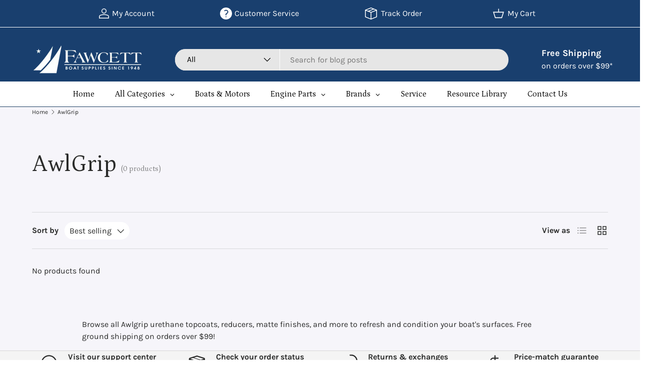

--- FILE ---
content_type: text/html; charset=utf-8
request_url: https://www.fawcettboat.com/collections/awlgrip
body_size: 79659
content:
<!doctype html>
<html class="no-js" lang="en" dir="ltr">
<head>

<!-- Performance Preconnects -->
<link rel="preconnect" href="https://cdn.shopify.com" crossorigin>
<link rel="preconnect" href="https://fonts.googleapis.com">
<link rel="preconnect" href="https://fonts.gstatic.com" crossorigin>
<link rel="preconnect" href="https://www.googletagmanager.com">

<!-- Preload critical stylesheet -->
<link rel="preload" as="style" href="//www.fawcettboat.com/cdn/shop/t/31/assets/main.css?v=92088258830339155431766120955"><meta charset="utf-8">
<meta name="viewport" content="width=device-width,initial-scale=1">
<title>
AwlGrip

</title><link rel="canonical" href="https://www.fawcettboat.com/collections/awlgrip"><link rel="icon" href="//www.fawcettboat.com/cdn/shop/files/favicon.png?crop=center&height=48&v=1614401191&width=48" type="image/png">
  <link rel="apple-touch-icon" href="//www.fawcettboat.com/cdn/shop/files/favicon.png?crop=center&height=180&v=1614401191&width=180"><meta name="description" content="Browse all Awlgrip urethane topcoats, reducers, matte finishes, and more to refresh and condition your boat&#39;s surfaces. Free ground shipping on orders over $99!"><meta property="og:site_name" content="Fawcett Boat Supplies">
<meta property="og:url" content="https://www.fawcettboat.com/collections/awlgrip">
<meta property="og:title" content="AwlGrip">
<meta property="og:type" content="product.group">
<meta property="og:description" content="Browse all Awlgrip urethane topcoats, reducers, matte finishes, and more to refresh and condition your boat&#39;s surfaces. Free ground shipping on orders over $99!"><meta name="twitter:card" content="summary_large_image">
<meta name="twitter:title" content="AwlGrip">
<meta name="twitter:description" content="Browse all Awlgrip urethane topcoats, reducers, matte finishes, and more to refresh and condition your boat&#39;s surfaces. Free ground shipping on orders over $99!">
<!-- Google Tag Manager -->
    <!-- Google Tag Manager (deferred) -->
<script>
  window.addEventListener('load', () => {
    setTimeout(() => {
      (function(w,d,s,l,i){
        w[l]=w[l]||[];w[l].push({'gtm.start':new Date().getTime(),event:'gtm.js'});
        var f=d.getElementsByTagName(s)[0],
        j=d.createElement(s),dl=l!='dataLayer'?'&l='+l:'';
        j.async=true;j.src='https://www.googletagmanager.com/gtm.js?id='+i+dl;
        f.parentNode.insertBefore(j,f);
      })(window,document,'script','dataLayer','GTM-WRVW8P87');
    }, 3000);
  });
</script>

<!-- Google Ads (deferred) -->
<script>
  window.addEventListener('load', () => {
    setTimeout(() => {
      var gads = document.createElement('script');
      gads.src = 'https://www.googletagmanager.com/gtag/js?id=AW-1072605687';
      gads.async = true;
      document.head.appendChild(gads);

      window.dataLayer = window.dataLayer || [];
      function gtag(){dataLayer.push(arguments);}
      gtag('js', new Date());
      gtag('config', 'AW-1072605687');
    }, 3500);
  });
</script>

  
    <!-- Event snippet -->

    <!-- Event snippet for FW Purchase conversion page -->
    <script>
      gtag('event', 'conversion', {
          'send_to': 'AW-1072605687/napUCJ7FmMoaEPfTuv8D',
          'value': 1.0,
          'currency': 'USD',
          'transaction_id': ''
      });
    </script>
    <!-- --------------------------------------- -->

  <link rel="preload" href="//www.fawcettboat.com/cdn/shop/t/31/assets/main.css?v=92088258830339155431766120955" as="style"><style data-shopify>
@font-face {
  font-family: Karla;
  font-weight: 400;
  font-style: normal;
  font-display: swap;
  src: url("//www.fawcettboat.com/cdn/fonts/karla/karla_n4.40497e07df527e6a50e58fb17ef1950c72f3e32c.woff2") format("woff2"),
       url("//www.fawcettboat.com/cdn/fonts/karla/karla_n4.e9f6f9de321061073c6bfe03c28976ba8ce6ee18.woff") format("woff");
}
@font-face {
  font-family: Karla;
  font-weight: 700;
  font-style: normal;
  font-display: swap;
  src: url("//www.fawcettboat.com/cdn/fonts/karla/karla_n7.4358a847d4875593d69cfc3f8cc0b44c17b3ed03.woff2") format("woff2"),
       url("//www.fawcettboat.com/cdn/fonts/karla/karla_n7.96e322f6d76ce794f25fa29e55d6997c3fb656b6.woff") format("woff");
}
@font-face {
  font-family: Karla;
  font-weight: 400;
  font-style: italic;
  font-display: swap;
  src: url("//www.fawcettboat.com/cdn/fonts/karla/karla_i4.2086039c16bcc3a78a72a2f7b471e3c4a7f873a6.woff2") format("woff2"),
       url("//www.fawcettboat.com/cdn/fonts/karla/karla_i4.7b9f59841a5960c16fa2a897a0716c8ebb183221.woff") format("woff");
}
@font-face {
  font-family: Karla;
  font-weight: 700;
  font-style: italic;
  font-display: swap;
  src: url("//www.fawcettboat.com/cdn/fonts/karla/karla_i7.fe031cd65d6e02906286add4f6dda06afc2615f0.woff2") format("woff2"),
       url("//www.fawcettboat.com/cdn/fonts/karla/karla_i7.816d4949fa7f7d79314595d7003eda5b44e959e3.woff") format("woff");
}
@font-face {
  font-family: Petrona;
  font-weight: 400;
  font-style: normal;
  font-display: swap;
  src: url("//www.fawcettboat.com/cdn/fonts/petrona/petrona_n4.ba8a3238dead492e2024dc34ddb3d60af325e68d.woff2") format("woff2"),
       url("//www.fawcettboat.com/cdn/fonts/petrona/petrona_n4.0d9e908ac91871503cab7812e04f186692860498.woff") format("woff");
}
@font-face {
  font-family: Petrona;
  font-weight: 400;
  font-style: normal;
  font-display: swap;
  src: url("//www.fawcettboat.com/cdn/fonts/petrona/petrona_n4.ba8a3238dead492e2024dc34ddb3d60af325e68d.woff2") format("woff2"),
       url("//www.fawcettboat.com/cdn/fonts/petrona/petrona_n4.0d9e908ac91871503cab7812e04f186692860498.woff") format("woff");
}
:root {
      --bg-color: 255 255 255 / 1.0;
      --bg-color-og: 255 255 255 / 1.0;
      --heading-color: 42 43 42;
      --text-color: 42 43 42;
      --text-color-og: 42 43 42;
      --scrollbar-color: 42 43 42;
      --link-color: 42 43 42;
      --link-color-og: 42 43 42;
      --star-color: 255 159 28;--swatch-border-color-default: 212 213 212;
        --swatch-border-color-active: 149 149 149;
        --swatch-card-size: 24px;
        --swatch-variant-picker-size: 64px;--color-scheme-1-bg: 0 0 0 / 0.0;
      --color-scheme-1-grad: linear-gradient(180deg, rgba(244, 244, 244, 1), rgba(244, 244, 244, 1) 100%);
      --color-scheme-1-heading: 42 43 42;
      --color-scheme-1-text: 42 43 42;
      --color-scheme-1-btn-bg: 182 10 18;
      --color-scheme-1-btn-text: 255 255 255;
      --color-scheme-1-btn-bg-hover: 205 50 58;--color-scheme-2-bg: 25 63 110 / 1.0;
      --color-scheme-2-grad: linear-gradient(225deg, rgba(25, 63, 110, 1) 100%, rgba(54, 126, 199, 0.88) 100%, rgba(41, 47, 54, 1) 100%);
      --color-scheme-2-heading: 255 255 255;
      --color-scheme-2-text: 255 255 255;
      --color-scheme-2-btn-bg: 255 255 255;
      --color-scheme-2-btn-text: 42 43 42;
      --color-scheme-2-btn-bg-hover: 231 231 231;--color-scheme-3-bg: 204 30 4 / 1.0;
      --color-scheme-3-grad: linear-gradient(180deg, rgba(255, 255, 255, 1), rgba(204, 30, 4, 1) 21%, rgba(204, 30, 4, 1) 77%, rgba(255, 255, 255, 1) 100%);
      --color-scheme-3-heading: 255 255 255;
      --color-scheme-3-text: 255 255 255;
      --color-scheme-3-btn-bg: 42 43 42;
      --color-scheme-3-btn-text: 255 255 255;
      --color-scheme-3-btn-bg-hover: 82 83 82;

      --drawer-bg-color: 255 255 255 / 1.0;
      --drawer-text-color: 42 43 42;

      --panel-bg-color: 244 244 244 / 1.0;
      --panel-heading-color: 42 43 42;
      --panel-text-color: 42 43 42;

      --in-stock-text-color: 44 126 63;
      --low-stock-text-color: 210 134 26;
      --very-low-stock-text-color: 180 12 28;
      --no-stock-text-color: 119 119 119;
      --no-stock-backordered-text-color: 119 119 119;

      --error-bg-color: 252 237 238;
      --error-text-color: 180 12 28;
      --success-bg-color: 232 246 234;
      --success-text-color: 44 126 63;
      --info-bg-color: 228 237 250;
      --info-text-color: 26 102 210;

      --heading-font-family: Petrona, serif;
      --heading-font-style: normal;
      --heading-font-weight: 400;
      --heading-scale-start: 4;

      --navigation-font-family: Petrona, serif;
      --navigation-font-style: normal;
      --navigation-font-weight: 400;--heading-text-transform: none;
--subheading-text-transform: none;
      --body-font-family: Karla, sans-serif;
      --body-font-style: normal;
      --body-font-weight: 400;
      --body-font-size: 16;

      --section-gap: 48;
      --heading-gap: calc(8 * var(--space-unit));--grid-column-gap: 20px;--btn-bg-color: 182 10 18;
      --btn-bg-hover-color: 205 50 58;
      --btn-text-color: 255 255 255;
      --btn-bg-color-og: 182 10 18;
      --btn-text-color-og: 255 255 255;
      --btn-alt-bg-color: 255 255 255;
      --btn-alt-bg-alpha: 1.0;
      --btn-alt-text-color: 42 43 42;
      --btn-border-width: 2px;
      --btn-padding-y: 12px;

      
      --btn-border-radius: 28px;
      

      --btn-lg-border-radius: 50%;
      --btn-icon-border-radius: 50%;
      --input-with-btn-inner-radius: var(--btn-border-radius);

      --input-bg-color: 255 255 255 / 1.0;
      --input-text-color: 42 43 42;
      --input-border-width: 2px;
      --input-border-radius: 26px;
      --textarea-border-radius: 12px;
      --input-border-radius: 28px;
      --input-lg-border-radius: 34px;
      --input-bg-color-diff-3: #f7f7f7;
      --input-bg-color-diff-6: #f0f0f0;

      --modal-border-radius: 16px;
      --modal-overlay-color: 0 0 0;
      --modal-overlay-opacity: 0.4;
      --drawer-border-radius: 16px;
      --overlay-border-radius: 0px;

      --custom-label-bg-color: 13 44 84 / 1.0;
      --custom-label-text-color: 255 255 255 / 1.0;--sale-label-bg-color: 170 17 85 / 1.0;
      --sale-label-text-color: 255 255 255 / 1.0;--sold-out-label-bg-color: 42 43 42 / 1.0;
      --sold-out-label-text-color: 255 255 255 / 1.0;--new-label-bg-color: 127 184 0 / 1.0;
      --new-label-text-color: 255 255 255 / 1.0;--preorder-label-bg-color: 0 166 237 / 1.0;
      --preorder-label-text-color: 255 255 255 / 1.0;

      --collection-label-color: 0 126 18 / 1.0;

      --page-width: 1260px;
      --gutter-sm: 20px;
      --gutter-md: 32px;
      --gutter-lg: 64px;

      --payment-terms-bg-color: #ffffff;

      --coll-card-bg-color: #F9F9F9;
      --coll-card-border-color: #f2f2f2;

      --card-highlight-bg-color: #F9F9F9;
      --card-highlight-text-color: 85 85 85;
      --card-highlight-border-color: #E1E1E1;
        
          --aos-animate-duration: 1.2s;
        

        
          --aos-min-width: 0;
        
      

      --reading-width: 48em;
    }

    @media (max-width: 769px) {
      :root {
        --reading-width: 36em;
      }
    }
  </style><link rel="stylesheet" href="//www.fawcettboat.com/cdn/shop/t/31/assets/main.css?v=92088258830339155431766120955" media="print" onload="this.media='all'">
  <script src="//www.fawcettboat.com/cdn/shop/t/31/assets/main.js?v=176201106109483679731755761604" defer="defer"></script>
<noscript><link rel="stylesheet" href="//www.fawcettboat.com/cdn/shop/t/31/assets/main.css?v=92088258830339155431766120955"></noscript><link rel="preload" href="//www.fawcettboat.com/cdn/fonts/karla/karla_n4.40497e07df527e6a50e58fb17ef1950c72f3e32c.woff2" as="font" type="font/woff2" crossorigin><link rel="preload" href="//www.fawcettboat.com/cdn/fonts/petrona/petrona_n4.ba8a3238dead492e2024dc34ddb3d60af325e68d.woff2" as="font" type="font/woff2" crossorigin><link rel="preload" as="style" href="https://fonts.googleapis.com/css2?family=Poppins:wght@400;600&display=swap">
  <link href="https://fonts.googleapis.com/css2?family=Poppins:wght@400;600&display=swap" rel="stylesheet" media="print" onload="this.media='all'">
  <noscript><link rel="stylesheet" href="https://fonts.googleapis.com/css2?family=Poppins:wght@400;600&display=swap"></noscript><script>window.performance && window.performance.mark && window.performance.mark('shopify.content_for_header.start');</script><meta name="google-site-verification" content="y0wOy19ty5ZuL1h1mxC9kzUFiglqWdJ2dkCYV934DYc">
<meta name="google-site-verification" content="TYuowU3g5nqjxHXUA909LNGxL9FBAwIfkZspmPlwAgY">
<meta name="google-site-verification" content="zh8n3KJvUtpxDy51RTxHCjK-Ka0FOqKXw0S0gYJPNMs">
<meta name="google-site-verification" content="y0wOy19ty5ZuL1h1mxC9kzUFiglqWdJ2dkCYV934DYc">
<meta id="shopify-digital-wallet" name="shopify-digital-wallet" content="/31353045128/digital_wallets/dialog">
<meta name="shopify-checkout-api-token" content="3ea967e94e195397782c220d76c1e3da">
<link rel="alternate" type="application/atom+xml" title="Feed" href="/collections/awlgrip.atom" />
<link rel="alternate" hreflang="x-default" href="https://www.fawcettboat.com/collections/awlgrip">
<link rel="alternate" hreflang="en" href="https://www.fawcettboat.com/collections/awlgrip">
<link rel="alternate" hreflang="en-CA" href="https://www.fawcettboat.com/en-ca/collections/awlgrip">
<link rel="alternate" type="application/json+oembed" href="https://www.fawcettboat.com/collections/awlgrip.oembed">
<script async="async" src="/checkouts/internal/preloads.js?locale=en-US"></script>
<link rel="preconnect" href="https://shop.app" crossorigin="anonymous">
<script async="async" src="https://shop.app/checkouts/internal/preloads.js?locale=en-US&shop_id=31353045128" crossorigin="anonymous"></script>
<script id="apple-pay-shop-capabilities" type="application/json">{"shopId":31353045128,"countryCode":"US","currencyCode":"USD","merchantCapabilities":["supports3DS"],"merchantId":"gid:\/\/shopify\/Shop\/31353045128","merchantName":"Fawcett Boat Supplies","requiredBillingContactFields":["postalAddress","email","phone"],"requiredShippingContactFields":["postalAddress","email","phone"],"shippingType":"shipping","supportedNetworks":["visa","masterCard","amex","discover","elo","jcb"],"total":{"type":"pending","label":"Fawcett Boat Supplies","amount":"1.00"},"shopifyPaymentsEnabled":true,"supportsSubscriptions":true}</script>
<script id="shopify-features" type="application/json">{"accessToken":"3ea967e94e195397782c220d76c1e3da","betas":["rich-media-storefront-analytics"],"domain":"www.fawcettboat.com","predictiveSearch":true,"shopId":31353045128,"locale":"en"}</script>
<script>var Shopify = Shopify || {};
Shopify.shop = "fawcett-boat-supplies-llc.myshopify.com";
Shopify.locale = "en";
Shopify.currency = {"active":"USD","rate":"1.0"};
Shopify.country = "US";
Shopify.theme = {"name":"Updated Design - Ajay","id":145617485979,"schema_name":"Enterprise","schema_version":"1.6.3","theme_store_id":1657,"role":"main"};
Shopify.theme.handle = "null";
Shopify.theme.style = {"id":null,"handle":null};
Shopify.cdnHost = "www.fawcettboat.com/cdn";
Shopify.routes = Shopify.routes || {};
Shopify.routes.root = "/";</script>
<script type="module">!function(o){(o.Shopify=o.Shopify||{}).modules=!0}(window);</script>
<script>!function(o){function n(){var o=[];function n(){o.push(Array.prototype.slice.apply(arguments))}return n.q=o,n}var t=o.Shopify=o.Shopify||{};t.loadFeatures=n(),t.autoloadFeatures=n()}(window);</script>
<script>
  window.ShopifyPay = window.ShopifyPay || {};
  window.ShopifyPay.apiHost = "shop.app\/pay";
  window.ShopifyPay.redirectState = null;
</script>
<script id="shop-js-analytics" type="application/json">{"pageType":"collection"}</script>
<script defer="defer" async type="module" src="//www.fawcettboat.com/cdn/shopifycloud/shop-js/modules/v2/client.init-shop-cart-sync_C5BV16lS.en.esm.js"></script>
<script defer="defer" async type="module" src="//www.fawcettboat.com/cdn/shopifycloud/shop-js/modules/v2/chunk.common_CygWptCX.esm.js"></script>
<script type="module">
  await import("//www.fawcettboat.com/cdn/shopifycloud/shop-js/modules/v2/client.init-shop-cart-sync_C5BV16lS.en.esm.js");
await import("//www.fawcettboat.com/cdn/shopifycloud/shop-js/modules/v2/chunk.common_CygWptCX.esm.js");

  window.Shopify.SignInWithShop?.initShopCartSync?.({"fedCMEnabled":true,"windoidEnabled":true});

</script>
<script>
  window.Shopify = window.Shopify || {};
  if (!window.Shopify.featureAssets) window.Shopify.featureAssets = {};
  window.Shopify.featureAssets['shop-js'] = {"shop-cart-sync":["modules/v2/client.shop-cart-sync_ZFArdW7E.en.esm.js","modules/v2/chunk.common_CygWptCX.esm.js"],"init-fed-cm":["modules/v2/client.init-fed-cm_CmiC4vf6.en.esm.js","modules/v2/chunk.common_CygWptCX.esm.js"],"shop-button":["modules/v2/client.shop-button_tlx5R9nI.en.esm.js","modules/v2/chunk.common_CygWptCX.esm.js"],"shop-cash-offers":["modules/v2/client.shop-cash-offers_DOA2yAJr.en.esm.js","modules/v2/chunk.common_CygWptCX.esm.js","modules/v2/chunk.modal_D71HUcav.esm.js"],"init-windoid":["modules/v2/client.init-windoid_sURxWdc1.en.esm.js","modules/v2/chunk.common_CygWptCX.esm.js"],"shop-toast-manager":["modules/v2/client.shop-toast-manager_ClPi3nE9.en.esm.js","modules/v2/chunk.common_CygWptCX.esm.js"],"init-shop-email-lookup-coordinator":["modules/v2/client.init-shop-email-lookup-coordinator_B8hsDcYM.en.esm.js","modules/v2/chunk.common_CygWptCX.esm.js"],"init-shop-cart-sync":["modules/v2/client.init-shop-cart-sync_C5BV16lS.en.esm.js","modules/v2/chunk.common_CygWptCX.esm.js"],"avatar":["modules/v2/client.avatar_BTnouDA3.en.esm.js"],"pay-button":["modules/v2/client.pay-button_FdsNuTd3.en.esm.js","modules/v2/chunk.common_CygWptCX.esm.js"],"init-customer-accounts":["modules/v2/client.init-customer-accounts_DxDtT_ad.en.esm.js","modules/v2/client.shop-login-button_C5VAVYt1.en.esm.js","modules/v2/chunk.common_CygWptCX.esm.js","modules/v2/chunk.modal_D71HUcav.esm.js"],"init-shop-for-new-customer-accounts":["modules/v2/client.init-shop-for-new-customer-accounts_ChsxoAhi.en.esm.js","modules/v2/client.shop-login-button_C5VAVYt1.en.esm.js","modules/v2/chunk.common_CygWptCX.esm.js","modules/v2/chunk.modal_D71HUcav.esm.js"],"shop-login-button":["modules/v2/client.shop-login-button_C5VAVYt1.en.esm.js","modules/v2/chunk.common_CygWptCX.esm.js","modules/v2/chunk.modal_D71HUcav.esm.js"],"init-customer-accounts-sign-up":["modules/v2/client.init-customer-accounts-sign-up_CPSyQ0Tj.en.esm.js","modules/v2/client.shop-login-button_C5VAVYt1.en.esm.js","modules/v2/chunk.common_CygWptCX.esm.js","modules/v2/chunk.modal_D71HUcav.esm.js"],"shop-follow-button":["modules/v2/client.shop-follow-button_Cva4Ekp9.en.esm.js","modules/v2/chunk.common_CygWptCX.esm.js","modules/v2/chunk.modal_D71HUcav.esm.js"],"checkout-modal":["modules/v2/client.checkout-modal_BPM8l0SH.en.esm.js","modules/v2/chunk.common_CygWptCX.esm.js","modules/v2/chunk.modal_D71HUcav.esm.js"],"lead-capture":["modules/v2/client.lead-capture_Bi8yE_yS.en.esm.js","modules/v2/chunk.common_CygWptCX.esm.js","modules/v2/chunk.modal_D71HUcav.esm.js"],"shop-login":["modules/v2/client.shop-login_D6lNrXab.en.esm.js","modules/v2/chunk.common_CygWptCX.esm.js","modules/v2/chunk.modal_D71HUcav.esm.js"],"payment-terms":["modules/v2/client.payment-terms_CZxnsJam.en.esm.js","modules/v2/chunk.common_CygWptCX.esm.js","modules/v2/chunk.modal_D71HUcav.esm.js"]};
</script>
<script>(function() {
  var isLoaded = false;
  function asyncLoad() {
    if (isLoaded) return;
    isLoaded = true;
    var urls = ["https:\/\/api.omegatheme.com\/facebook-events\/facebookevents.js?shop=fawcett-boat-supplies-llc.myshopify.com","https:\/\/d23dclunsivw3h.cloudfront.net\/redirect-app.js?shop=fawcett-boat-supplies-llc.myshopify.com","https:\/\/neon.stock-sync.com\/neon\/widget.js?shop=fawcett-boat-supplies-llc.myshopify.com","https:\/\/cdn.shopify.com\/s\/files\/1\/0313\/5304\/5128\/t\/7\/assets\/globorequestforquote_init.min.js?v=1664303148\u0026shop=fawcett-boat-supplies-llc.myshopify.com"];
    for (var i = 0; i < urls.length; i++) {
      var s = document.createElement('script');
      s.type = 'text/javascript';
      s.async = true;
      s.src = urls[i];
      var x = document.getElementsByTagName('script')[0];
      x.parentNode.insertBefore(s, x);
    }
  };
  if(window.attachEvent) {
    window.attachEvent('onload', asyncLoad);
  } else {
    window.addEventListener('load', asyncLoad, false);
  }
})();</script>
<script id="__st">var __st={"a":31353045128,"offset":-18000,"reqid":"36af522d-b5d4-4f6a-b606-19f7b9dc71be-1768716578","pageurl":"www.fawcettboat.com\/collections\/awlgrip","u":"1b588b9847d3","p":"collection","rtyp":"collection","rid":282435190939};</script>
<script>window.ShopifyPaypalV4VisibilityTracking = true;</script>
<script id="captcha-bootstrap">!function(){'use strict';const t='contact',e='account',n='new_comment',o=[[t,t],['blogs',n],['comments',n],[t,'customer']],c=[[e,'customer_login'],[e,'guest_login'],[e,'recover_customer_password'],[e,'create_customer']],r=t=>t.map((([t,e])=>`form[action*='/${t}']:not([data-nocaptcha='true']) input[name='form_type'][value='${e}']`)).join(','),a=t=>()=>t?[...document.querySelectorAll(t)].map((t=>t.form)):[];function s(){const t=[...o],e=r(t);return a(e)}const i='password',u='form_key',d=['recaptcha-v3-token','g-recaptcha-response','h-captcha-response',i],f=()=>{try{return window.sessionStorage}catch{return}},m='__shopify_v',_=t=>t.elements[u];function p(t,e,n=!1){try{const o=window.sessionStorage,c=JSON.parse(o.getItem(e)),{data:r}=function(t){const{data:e,action:n}=t;return t[m]||n?{data:e,action:n}:{data:t,action:n}}(c);for(const[e,n]of Object.entries(r))t.elements[e]&&(t.elements[e].value=n);n&&o.removeItem(e)}catch(o){console.error('form repopulation failed',{error:o})}}const l='form_type',E='cptcha';function T(t){t.dataset[E]=!0}const w=window,h=w.document,L='Shopify',v='ce_forms',y='captcha';let A=!1;((t,e)=>{const n=(g='f06e6c50-85a8-45c8-87d0-21a2b65856fe',I='https://cdn.shopify.com/shopifycloud/storefront-forms-hcaptcha/ce_storefront_forms_captcha_hcaptcha.v1.5.2.iife.js',D={infoText:'Protected by hCaptcha',privacyText:'Privacy',termsText:'Terms'},(t,e,n)=>{const o=w[L][v],c=o.bindForm;if(c)return c(t,g,e,D).then(n);var r;o.q.push([[t,g,e,D],n]),r=I,A||(h.body.append(Object.assign(h.createElement('script'),{id:'captcha-provider',async:!0,src:r})),A=!0)});var g,I,D;w[L]=w[L]||{},w[L][v]=w[L][v]||{},w[L][v].q=[],w[L][y]=w[L][y]||{},w[L][y].protect=function(t,e){n(t,void 0,e),T(t)},Object.freeze(w[L][y]),function(t,e,n,w,h,L){const[v,y,A,g]=function(t,e,n){const i=e?o:[],u=t?c:[],d=[...i,...u],f=r(d),m=r(i),_=r(d.filter((([t,e])=>n.includes(e))));return[a(f),a(m),a(_),s()]}(w,h,L),I=t=>{const e=t.target;return e instanceof HTMLFormElement?e:e&&e.form},D=t=>v().includes(t);t.addEventListener('submit',(t=>{const e=I(t);if(!e)return;const n=D(e)&&!e.dataset.hcaptchaBound&&!e.dataset.recaptchaBound,o=_(e),c=g().includes(e)&&(!o||!o.value);(n||c)&&t.preventDefault(),c&&!n&&(function(t){try{if(!f())return;!function(t){const e=f();if(!e)return;const n=_(t);if(!n)return;const o=n.value;o&&e.removeItem(o)}(t);const e=Array.from(Array(32),(()=>Math.random().toString(36)[2])).join('');!function(t,e){_(t)||t.append(Object.assign(document.createElement('input'),{type:'hidden',name:u})),t.elements[u].value=e}(t,e),function(t,e){const n=f();if(!n)return;const o=[...t.querySelectorAll(`input[type='${i}']`)].map((({name:t})=>t)),c=[...d,...o],r={};for(const[a,s]of new FormData(t).entries())c.includes(a)||(r[a]=s);n.setItem(e,JSON.stringify({[m]:1,action:t.action,data:r}))}(t,e)}catch(e){console.error('failed to persist form',e)}}(e),e.submit())}));const S=(t,e)=>{t&&!t.dataset[E]&&(n(t,e.some((e=>e===t))),T(t))};for(const o of['focusin','change'])t.addEventListener(o,(t=>{const e=I(t);D(e)&&S(e,y())}));const B=e.get('form_key'),M=e.get(l),P=B&&M;t.addEventListener('DOMContentLoaded',(()=>{const t=y();if(P)for(const e of t)e.elements[l].value===M&&p(e,B);[...new Set([...A(),...v().filter((t=>'true'===t.dataset.shopifyCaptcha))])].forEach((e=>S(e,t)))}))}(h,new URLSearchParams(w.location.search),n,t,e,['guest_login'])})(!0,!0)}();</script>
<script integrity="sha256-4kQ18oKyAcykRKYeNunJcIwy7WH5gtpwJnB7kiuLZ1E=" data-source-attribution="shopify.loadfeatures" defer="defer" src="//www.fawcettboat.com/cdn/shopifycloud/storefront/assets/storefront/load_feature-a0a9edcb.js" crossorigin="anonymous"></script>
<script crossorigin="anonymous" defer="defer" src="//www.fawcettboat.com/cdn/shopifycloud/storefront/assets/shopify_pay/storefront-65b4c6d7.js?v=20250812"></script>
<script data-source-attribution="shopify.dynamic_checkout.dynamic.init">var Shopify=Shopify||{};Shopify.PaymentButton=Shopify.PaymentButton||{isStorefrontPortableWallets:!0,init:function(){window.Shopify.PaymentButton.init=function(){};var t=document.createElement("script");t.src="https://www.fawcettboat.com/cdn/shopifycloud/portable-wallets/latest/portable-wallets.en.js",t.type="module",document.head.appendChild(t)}};
</script>
<script data-source-attribution="shopify.dynamic_checkout.buyer_consent">
  function portableWalletsHideBuyerConsent(e){var t=document.getElementById("shopify-buyer-consent"),n=document.getElementById("shopify-subscription-policy-button");t&&n&&(t.classList.add("hidden"),t.setAttribute("aria-hidden","true"),n.removeEventListener("click",e))}function portableWalletsShowBuyerConsent(e){var t=document.getElementById("shopify-buyer-consent"),n=document.getElementById("shopify-subscription-policy-button");t&&n&&(t.classList.remove("hidden"),t.removeAttribute("aria-hidden"),n.addEventListener("click",e))}window.Shopify?.PaymentButton&&(window.Shopify.PaymentButton.hideBuyerConsent=portableWalletsHideBuyerConsent,window.Shopify.PaymentButton.showBuyerConsent=portableWalletsShowBuyerConsent);
</script>
<script data-source-attribution="shopify.dynamic_checkout.cart.bootstrap">document.addEventListener("DOMContentLoaded",(function(){function t(){return document.querySelector("shopify-accelerated-checkout-cart, shopify-accelerated-checkout")}if(t())Shopify.PaymentButton.init();else{new MutationObserver((function(e,n){t()&&(Shopify.PaymentButton.init(),n.disconnect())})).observe(document.body,{childList:!0,subtree:!0})}}));
</script>
<link id="shopify-accelerated-checkout-styles" rel="stylesheet" media="screen" href="https://www.fawcettboat.com/cdn/shopifycloud/portable-wallets/latest/accelerated-checkout-backwards-compat.css" crossorigin="anonymous">
<style id="shopify-accelerated-checkout-cart">
        #shopify-buyer-consent {
  margin-top: 1em;
  display: inline-block;
  width: 100%;
}

#shopify-buyer-consent.hidden {
  display: none;
}

#shopify-subscription-policy-button {
  background: none;
  border: none;
  padding: 0;
  text-decoration: underline;
  font-size: inherit;
  cursor: pointer;
}

#shopify-subscription-policy-button::before {
  box-shadow: none;
}

      </style>
<script id="sections-script" data-sections="header,footer" defer="defer" src="//www.fawcettboat.com/cdn/shop/t/31/compiled_assets/scripts.js?v=13540"></script>
<script>window.performance && window.performance.mark && window.performance.mark('shopify.content_for_header.end');</script>

    <link rel="stylesheet" href="//www.fawcettboat.com/cdn/shop/t/31/assets/animate-on-scroll.css?v=116194678796051782541748339975">
  

  <script>document.documentElement.className = document.documentElement.className.replace('no-js', 'js');</script><!-- CC Custom Head Start --><!-- CC Custom Head End -->

<!-- BEGIN app block: shopify://apps/globo-mega-menu/blocks/app-embed/7a00835e-fe40-45a5-a615-2eb4ab697b58 -->
<link href="//cdn.shopify.com/extensions/019b6e53-04e2-713c-aa06-5bced6079bf6/menufrontend-304/assets/main-navigation-styles.min.css" rel="stylesheet" type="text/css" media="all" />
<link href="//cdn.shopify.com/extensions/019b6e53-04e2-713c-aa06-5bced6079bf6/menufrontend-304/assets/theme-styles.min.css" rel="stylesheet" type="text/css" media="all" />
<script type="text/javascript" hs-ignore data-cookieconsent="ignore" data-ccm-injected>
document.getElementsByTagName('html')[0].classList.add('globo-menu-loading');
window.GloboMenuConfig = window.GloboMenuConfig || {}
window.GloboMenuConfig.curLocale = "en";
window.GloboMenuConfig.shop = "fawcett-boat-supplies-llc.myshopify.com";
window.GloboMenuConfig.GloboMenuLocale = "en";
window.GloboMenuConfig.locale = "en";
window.menuRootUrl = "";
window.GloboMenuCustomer = false;
window.GloboMenuAssetsUrl = 'https://cdn.shopify.com/extensions/019b6e53-04e2-713c-aa06-5bced6079bf6/menufrontend-304/assets/';
window.GloboMenuFilesUrl = '//www.fawcettboat.com/cdn/shop/files/';
window.GloboMenuLinklists = {"main-menu": [{'url' :"\/", 'title': "HOME"},{'url' :"\/collections\/sailing-hardware", 'title': "PRODUCTS"},{'url' :"https:\/\/fawcett-boat-supplies-llc.myshopify.com\/pages\/service-1", 'title': "SERVICE"},{'url' :"\/collections", 'title': "BRANDS"},{'url' :"\/pages\/our-events", 'title': "EVENTS"},{'url' :"\/pages\/contact-us", 'title': "CONTACT US"},{'url' :"\/collections\/black-friday-marine-gear-sale-2025", 'title': "Black Friday Sale"}],"footer": [{'url' :"\/blogs\/articles", 'title': "Articles"},{'url' :"\/pages\/faqs", 'title': "FAQ's"},{'url' :"\/pages\/about-us", 'title': "About Us"},{'url' :"\/pages\/contact-us", 'title': "Contact Us"},{'url' :"\/pages\/resource-library", 'title': "Resource Library "},{'url' :"\/pages\/order-tracking", 'title': "Order Tracking"},{'url' :"\/pages\/our-events", 'title': "Events"},{'url' :"\/policies\/terms-of-service", 'title': "Terms of Service"},{'url' :"\/policies\/refund-policy", 'title': "Refund policy"}],"our-policies": [{'url' :"\/policies\/privacy-policy", 'title': "Privacy Policy"},{'url' :"\/policies\/refund-policy", 'title': "Refund Policy"},{'url' :"\/policies\/shipping-policy", 'title': "Shipping Policy"},{'url' :"\/pages\/terms-conditions", 'title': "Terms \u0026 Conditions"},{'url' :"\/pages\/ccpa-opt-out", 'title': "Do not sell my personal information"}],"customer-account-main-menu": [{'url' :"\/", 'title': "Shop"},{'url' :"https:\/\/shopify.com\/31353045128\/account\/orders?locale=en\u0026region_country=US", 'title': "Orders"}],"boats-and-motors": [{'url' :"\/collections\/honda-outboard-motors", 'title': "Honda Outboard Parts"},{'url' :"\/collections\/suzuki-parts", 'title': "Suzuki Outboard Parts"},{'url' :"\/collections\/tohatsu-outboard-motors", 'title': "Tohatsu Outboard Parts"},{'url' :"\/collections\/yamaha", 'title': "Yamaha Outboard Parts"},{'url' :"\/collections\/accessories", 'title': "Accessories"}],"gallery-interiors": [{'url' :"\/collections\/books-publications", 'title': "Books \u0026 Publications"},{'url' :"\/collections\/stoves-cooktops", 'title': "Stoves \u0026 Cooktops"},{'url' :"\/collections\/ventilation", 'title': "Ventilation"},{'url' :"\/collections\/drinkware", 'title': "Drinkware"},{'url' :"\/collections\/galley", 'title': "Galley"}],"outdoor-living": [{'url' :"\/collections\/backpacks", 'title': "Backpacks"},{'url' :"\/collections\/dry-bags", 'title': "Drybags"},{'url' :"\/collections\/duffel-bags", 'title': "Duffel Bags"},{'url' :"\/collections\/bags-luggage", 'title': "Bags \u0026 Luggage"},{'url' :"\/collections\/foul-weather-gear", 'title': "Foul Weather Gear"}],"plumbing": [{'url' :"\/collections\/electric-pumps", 'title': "Electric Bilge Pumps"},{'url' :"\/collections\/sanitation", 'title': "Sanitation"},{'url' :"\/collections\/fresh-water", 'title': "Fresh Water"},{'url' :"\/collections\/manual-pumps", 'title': "Manual Foot \u0026 Lever"},{'url' :"\/collections\/seacocks-valves", 'title': "Seacocks \u0026 Valves"}],"new-customer-menu": [{'url' :"\/blogs\/articles", 'title': "Articles"},{'url' :"\/pages\/faqs", 'title': "FAQs"},{'url' :"\/pages\/about-us", 'title': "About Us"},{'url' :"\/pages\/contact-us", 'title': "Contact Us"},{'url' :"\/pages\/resource-library", 'title': "Resource Library"},{'url' :"\/pages\/order-tracking", 'title': "Order Tracking"},{'url' :"\/pages\/our-events", 'title': "Events"}],"new-policy": [{'url' :"\/policies\/privacy-policy", 'title': "Privacy Policy"},{'url' :"\/policies\/refund-policy", 'title': "Refund Policy"},{'url' :"\/policies\/shipping-policy", 'title': "Shipping Policy"},{'url' :"\/policies\/terms-of-service", 'title': "Terms of Service"},{'url' :"\/pages\/terms-conditions", 'title': "Terms \u0026 Conditions"},{'url' :"\/pages\/ccpa-opt-out", 'title': "Do not sell my personal information"}],"new-main-menu": [{'url' :"\/", 'title': "HOME"},{'url' :"#", 'title': "CATEGORIES"},{'url' :"\/collections\/all", 'title': "SHOP ALL"},{'url' :"#", 'title': "SHOP DEALS"},{'url' :"\/pages\/shop-by-brand", 'title': "SHOP BRANDS"}],"new-new-main-menu": [{'url' :"\/", 'title': "Home"},{'url' :"#", 'title': "Categories"},{'url' :"\/collections\/all", 'title': "SHOP ALL"},{'url' :"#", 'title': "SHOP DEALS"},{'url' :"\/pages\/shop-by-brand", 'title': "SHOP BRANDS"}],"boat-building-repair": [{'url' :"\/collections\/boat-maintenance", 'title': "Boat Maintenance"}]}
window.GloboMenuConfig.is_app_embedded = true;
window.showAdsInConsole = true;
</script>

<link href="https://cdn.shopify.com/extensions/019b6e53-04e2-713c-aa06-5bced6079bf6/menufrontend-304/assets/globo.menu.replace.js" as="script" rel="preload"><style>.globo-menu-loading ul.main-nav {visibility:hidden;opacity:0}.globo-menu-loading ul.main-nav {visibility:hidden;opacity:0}</style><script hs-ignore data-cookieconsent="ignore" data-ccm-injected type="text/javascript">
  window.GloboMenus = window.GloboMenus || [];
  var menuKey = 114237;
  window.GloboMenus[menuKey] = window.GloboMenus[menuKey] || {};
  window.GloboMenus[menuKey].id = menuKey;window.GloboMenus[menuKey].replacement = {"type":"selector","main_menu":"main-menu","mobile_menu":"main-menu","main_menu_selector":"ul.main-nav","mobile_menu_selector":"ul.main-nav"};window.GloboMenus[menuKey].type = "main";
  window.GloboMenus[menuKey].schedule = {"enable":false,"from":"0","to":"0"};
  window.GloboMenus[menuKey].settings ={"font":{"tab_fontsize":"14","menu_fontsize":16,"tab_fontfamily":"Petrona","tab_fontweight":"regular","menu_fontfamily":"Petrona","menu_fontweight":"regular","tab_fontfamily_2":"Lato","menu_fontfamily_2":"Lato","submenu_text_fontsize":14,"tab_fontfamily_custom":false,"menu_fontfamily_custom":false,"submenu_text_fontfamily":"Petrona","submenu_text_fontweight":"regular","submenu_heading_fontsize":"14","submenu_text_fontfamily_2":"Arimo","submenu_heading_fontfamily":"Petrona","submenu_heading_fontweight":"regular","submenu_description_fontsize":"12","submenu_heading_fontfamily_2":"Bitter","submenu_description_fontfamily":"Petrona","submenu_description_fontweight":"regular","submenu_text_fontfamily_custom":false,"submenu_description_fontfamily_2":"Indie Flower","submenu_heading_fontfamily_custom":false,"submenu_description_fontfamily_custom":false},"color":{"menu_text":"rgba(0, 0, 0, 1)","menu_border":"rgba(255, 255, 255, 1)","submenu_text":"#313131","atc_text_color":"#FFFFFF","submenu_border":"#d1d1d1","menu_background":"rgba(255, 255, 255, 1)","menu_text_hover":"#f6f1f1","sale_text_color":"#ffffff","submenu_heading":"#ae2828","tab_heading_color":"#202020","soldout_text_color":"#757575","submenu_background":"rgba(255, 255, 255, 1)","submenu_text_hover":"rgba(57, 88, 155, 1)","submenu_description":"#969696","atc_background_color":"#1F1F1F","atc_text_color_hover":"#FFFFFF","tab_background_hover":"rgba(57, 88, 155, 1)","menu_background_hover":"rgba(57, 88, 155, 1)","sale_background_color":"#ec523e","soldout_background_color":"#d5d5d5","tab_heading_active_color":"rgba(255, 255, 255, 1)","submenu_description_hover":"#4d5bcd","atc_background_color_hover":"#000000"},"general":{"asap":true,"align":"center","border":true,"search":false,"trigger":"hover","indicators":true,"responsive":"768","transition":"fade","menu_padding":"20","carousel_loop":true,"mobile_border":true,"mobile_trigger":"click_toggle","submenu_border":true,"tab_lineheight":"50","menu_lineheight":"50","lazy_load_enable":true,"transition_delay":"150","transition_speed":"300","carousel_auto_play":true,"dropdown_lineheight":"50","linklist_lineheight":"30","mobile_sticky_header":true,"desktop_sticky_header":true},"language":{"name":"Name","sale":"Sale","send":"Send","view":"View details","email":"Email","phone":"Phone Number","search":"Search for...","message":"Message","sold_out":"Sold out","add_to_cart":"Add to cart"}};
  window.GloboMenus[menuKey].itemsLength = 8;
</script><script type="template/html" id="globoMenu114237HTML"><ul class="gm-menu gm-menu-114237 gm-bordered gm-mobile-bordered gm-has-retractor gm-submenu-align-center gm-menu-trigger-hover gm-transition-fade" data-menu-id="114237" data-transition-speed="300" data-transition-delay="150">
<li data-gmmi="0" data-gmdi="0" class="gm-item gm-level-0"><a class="gm-target" title="Home" href="/"><span class="gm-text">Home</span></a></li>

<li data-gmmi="1" data-gmdi="1" class="gm-item gm-level-0 gm-has-submenu gm-submenu-aliexpress gm-submenu-align-full"><a class="gm-target" title="All Categories" href="/"><span class="gm-text">All Categories</span><span class="gm-retractor"></span></a><div 
      class="gm-submenu gm-aliexpress" 
      style=""
    ><div style="" class="submenu-background"></div>
      <ul class="gm-grid">
<li class="gm-item gm-grid-item gmcol-full gm-has-submenu">
    <div class="gm-tabs gm-tabs-left"><ul class="gm-tab-links">
<li class="gm-item gm-has-submenu gm-active" data-tab-index="0"><a class="gm-target" title="Anchoring and Docking" href="/collections/anchoring-docking"><span class="gm-text">Anchoring and Docking</span><span class="gm-retractor"></span></a></li>
<li class="gm-item gm-has-submenu" data-tab-index="1"><a class="gm-target" title="Boats &amp; Motors" href="/collections/boat-motor-accessories"><span class="gm-text">Boats & Motors</span><span class="gm-retractor"></span></a></li>
<li class="gm-item gm-has-submenu" data-tab-index="2"><a class="gm-target" title="Boat Building &amp; Repair" href="/collections/boat-building-repair"><span class="gm-text">Boat Building & Repair</span><span class="gm-retractor"></span></a></li>
<li class="gm-item gm-has-submenu" data-tab-index="3"><a class="gm-target" title="Clothing &amp; Footwear" href="/collections/clothing-footwear"><span class="gm-text">Clothing & Footwear</span><span class="gm-retractor"></span></a></li>
<li class="gm-item gm-has-submenu" data-tab-index="4"><a class="gm-target" title="Electrical" href="/collections/electrical"><span class="gm-text">Electrical</span><span class="gm-retractor"></span></a></li>
<li class="gm-item gm-has-submenu" data-tab-index="5"><a class="gm-target" title="Fasteners" href="/collections/fasteners"><span class="gm-text">Fasteners</span><span class="gm-retractor"></span></a></li>
<li class="gm-item gm-has-submenu" data-tab-index="6"><a class="gm-target" title="Galley &amp; Interior" href="/collections/galley-interior"><span class="gm-text">Galley & Interior</span><span class="gm-retractor"></span></a></li>
<li class="gm-item gm-has-submenu" data-tab-index="7"><a class="gm-target" title="Navigation &amp; Electronics" href="/collections/navigation-electronics"><span class="gm-text">Navigation & Electronics</span><span class="gm-retractor"></span></a></li>
<li class="gm-item gm-has-submenu" data-tab-index="8"><a class="gm-target" title="Outdoor Living" href="/collections/outdoor-living"><span class="gm-text">Outdoor Living</span><span class="gm-retractor"></span></a></li>
<li class="gm-item gm-has-submenu" data-tab-index="9"><a class="gm-target" title="Plumbing" href="/collections/plumbing"><span class="gm-text">Plumbing</span><span class="gm-retractor"></span></a></li>
<li class="gm-item gm-has-submenu" data-tab-index="10"><a class="gm-target" title="Safety" href="/collections/safety"><span class="gm-text">Safety</span><span class="gm-retractor"></span></a></li>
<li class="gm-item gm-has-submenu" data-tab-index="11"><a class="gm-target" title="Sailing Hardware and Rigging" href="/collections/sailing-hardware"><span class="gm-text">Sailing Hardware and Rigging</span><span class="gm-retractor"></span></a></li>
<li class="gm-item gm-has-submenu" data-tab-index="12"><a class="gm-target" title="Gift Card" href="/collections/gift-card"><span class="gm-text">Gift Card</span><span class="gm-retractor"></span></a></li></ul>
    <ul class="gm-tab-contents">
<li data-tab-index="0" class="gm-tab-content hc gm-active"><ul class="gm-tab-panel">
<li class="gm-item gm-grid-item gmcol-5 gm-has-submenu"><ul style="--columns:1" class="gm-links">
<li class="gm-item gm-heading"><a class="gm-target" title="Anchor Rodes &amp; Chain" href="/collections/anchor-rodes-chain"><span class="gm-text">Anchor Rodes & Chain</span></a>
</li>
<li class="gm-item gm-heading"><a class="gm-target" title="Cleats" href="/collections/cleats"><span class="gm-text">Cleats</span></a>
</li>
<li class="gm-item gm-heading"><a class="gm-target" title="Windlasses" href="/collections/windlasses"><span class="gm-text">Windlasses</span></a>
</li>
<li class="gm-item gm-heading"><a class="gm-target" title="Anchors" href="/collections/anchors"><span class="gm-text">Anchors</span></a>
</li>
<li class="gm-item gm-heading"><a class="gm-target" title="Fenders" href="/collections/fenders"><span class="gm-text">Fenders</span></a>
</li></ul>
</li></ul>
</li>
<li data-tab-index="1" class="gm-tab-content hc"><ul class="gm-tab-panel">
<li class="gm-item gm-grid-item gmcol-4 gm-has-submenu"><ul style="--columns:1" class="gm-links">
<li class="gm-item gm-heading"><a class="gm-target" title="Outboard Motor Parts" href="/collections/outboard-motor-parts"><span class="gm-text">Outboard Motor Parts</span></a>
</li>
<li class="gm-item"><a class="gm-target" title="Honda Outboard Parts" href="/collections/honda-outboard-motors"><span class="gm-text">Honda Outboard Parts</span></a>
</li>
<li class="gm-item"><a class="gm-target" title="Suzuki Outboard Parts" href="/collections/suzuki-parts"><span class="gm-text">Suzuki Outboard Parts</span></a>
</li>
<li class="gm-item"><a class="gm-target" title="Tohatsu Outboard Parts" href="/collections/tohatsu-outboard-motors"><span class="gm-text">Tohatsu Outboard Parts</span></a>
</li>
<li class="gm-item"><a class="gm-target" title="Yamaha Outboard Parts" href="/collections/yamaha"><span class="gm-text">Yamaha Outboard Parts</span></a>
</li></ul>
</li>
<li class="gm-item gm-grid-item gmcol-4 gm-has-submenu"><ul style="--columns:1" class="gm-links">
<li class="gm-item gm-heading"><a class="gm-target" title="Propellers" href="/collections/propellers-1"><span class="gm-text">Propellers</span></a>
</li></ul>
</li>
<li class="gm-item gm-grid-item gmcol-3 gm-has-submenu"><ul style="--columns:1" class="gm-links">
<li class="gm-item gm-heading"><a class="gm-target" title="Boat &amp; Motor Accessories" href="/collections/boat-motor-accessories"><span class="gm-text">Boat & Motor Accessories</span></a>
</li></ul>
</li></ul>
</li>
<li data-tab-index="2" class="gm-tab-content hc"><ul class="gm-tab-panel">
<li class="gm-item gm-grid-item gmcol-3 gm-has-submenu"><ul style="--columns:1" class="gm-links">
<li class="gm-item gm-heading"><a class="gm-target" title="Boat Maintenance" href="/collections/boat-maintenance"><span class="gm-text">Boat Maintenance</span></a>
</li>
<li class="gm-item"><a class="gm-target" title="Caulking &amp; Adhesives" href="/collections/caulking-adhesives"><span class="gm-text">Caulking & Adhesives</span></a>
</li>
<li class="gm-item"><a class="gm-target" title="Cleaners &amp; Compounds" href="/collections/cleaners-compounds"><span class="gm-text">Cleaners & Compounds</span></a>
</li>
<li class="gm-item"><a class="gm-target" title="Epoxy, Resins, &amp; Fiberglass" href="/collections/epoxy-resins-fiberglass"><span class="gm-text">Epoxy, Resins, & Fiberglass</span></a>
</li>
<li class="gm-item"><a class="gm-target" title="Paint and Supplies" href="/collections/paint-solvents"><span class="gm-text">Paint and Supplies</span></a>
</li>
<li class="gm-item"><a class="gm-target" title="Sealants" href="/collections/sealants"><span class="gm-text">Sealants</span></a>
</li>
<li class="gm-item"><a class="gm-target" title="Tools" href="/collections/tools"><span class="gm-text">Tools</span></a>
</li>
<li class="gm-item"><a class="gm-target" title="Varnish" href="/collections/varnish"><span class="gm-text">Varnish</span></a>
</li>
<li class="gm-item"><a class="gm-target" title="Zincs &amp; Anodes" href="/collections/zincs-anodes"><span class="gm-text">Zincs & Anodes</span></a>
</li>
<li class="gm-item"><a class="gm-target" title="Hardware" href="/collections/hardware"><span class="gm-text">Hardware</span></a>
</li></ul>
</li>
<li class="gm-item gm-grid-item gmcol-3 gm-has-submenu"><ul style="--columns:1" class="gm-links">
<li class="gm-item gm-heading"><a class="gm-target" title="Engine Maintenance" href="/collections/engine-maintenance"><span class="gm-text">Engine Maintenance</span></a>
</li>
<li class="gm-item"><a class="gm-target" title="Fluids &amp; Lubricants" href="/collections/fluids-lubricants"><span class="gm-text">Fluids & Lubricants</span></a>
</li>
<li class="gm-item"><a class="gm-target" title="Fuel Additives" href="/collections/fuel-additives"><span class="gm-text">Fuel Additives</span></a>
</li>
<li class="gm-item"><a class="gm-target" title="Fuel Filters &amp; Separators" href="/collections/fuel-filters-separators"><span class="gm-text">Fuel Filters & Separators</span></a>
</li>
<li class="gm-item"><a class="gm-target" title="Fuel Lines &amp; Connectors" href="/collections/fuel-lines-connectors"><span class="gm-text">Fuel Lines & Connectors</span></a>
</li>
<li class="gm-item"><a class="gm-target" title="Fuel Oil Transfer" href="/collections/fuel-oil-transfer"><span class="gm-text">Fuel Oil Transfer</span></a>
</li>
<li class="gm-item"><a class="gm-target" title="Marine Outboard Gas Tanks" href="/collections/outboard-gas-tanks"><span class="gm-text">Marine Outboard Gas Tanks</span></a>
</li></ul>
</li>
<li class="gm-item gm-grid-item gmcol-3 gm-has-submenu"><ul style="--columns:1" class="gm-links">
<li class="gm-item gm-heading"><a class="gm-target" title="Hardware" href="/collections/hardware"><span class="gm-text">Hardware</span></a>
</li>
<li class="gm-item"><a class="gm-target" title="Cabinet &amp; Door Hardware" href="/collections/cabinet-door-hardware"><span class="gm-text">Cabinet & Door Hardware</span></a>
</li>
<li class="gm-item"><a class="gm-target" title="Deck Hardware" href="/collections/deck-hardware"><span class="gm-text">Deck Hardware</span></a>
</li>
<li class="gm-item"><a class="gm-target" title="Rail Fittings" href="/collections/rail-fittings"><span class="gm-text">Rail Fittings</span></a>
</li></ul>
</li>
<li class="gm-item gm-grid-item gmcol-3 gm-has-submenu"><ul style="--columns:1" class="gm-links">
<li class="gm-item gm-heading"><a class="gm-target" title="Teak" href="/collections/teak"><span class="gm-text">Teak</span></a>
</li></ul>
</li></ul>
</li>
<li data-tab-index="3" class="gm-tab-content hc"><ul class="gm-tab-panel">
<li class="gm-item gm-grid-item gmcol-4 gm-has-submenu"><ul style="--columns:1" class="gm-links">
<li class="gm-item gm-heading"><a class="gm-target" title="Accessories" href="/collections/accessories"><span class="gm-text">Accessories</span></a>
</li>
<li class="gm-item"><a class="gm-target" title="Sunglasses" href="/collections/sunglasses"><span class="gm-text">Sunglasses</span></a>
</li>
<li class="gm-item"><a class="gm-target" title="Watches" href="/collections/watches"><span class="gm-text">Watches</span></a>
</li></ul>
</li>
<li class="gm-item gm-grid-item gmcol-4 gm-has-submenu"><ul style="--columns:1" class="gm-links">
<li class="gm-item gm-heading"><a class="gm-target" title="Clothing" href="/collections/clothing"><span class="gm-text">Clothing</span></a>
</li>
<li class="gm-item gm-heading"><a class="gm-target" title="Footwear" href="/collections/footwear"><span class="gm-text">Footwear</span></a>
</li>
<li class="gm-item gm-heading"><a class="gm-target" title="Foul Weather Gear" href="/collections/foul-weather-gear"><span class="gm-text">Foul Weather Gear</span></a>
</li>
<li class="gm-item gm-heading"><a class="gm-target" title="Sailing Gloves" href="/collections/sailing-gloves"><span class="gm-text">Sailing Gloves</span></a>
</li></ul>
</li></ul>
</li>
<li data-tab-index="4" class="gm-tab-content hc"><ul class="gm-tab-panel">
<li class="gm-item gm-grid-item gmcol-3 gm-has-submenu"><ul style="--columns:1" class="gm-links">
<li class="gm-item gm-heading"><a class="gm-target" title="DC Electrical" href="/collections/dc-electrical"><span class="gm-text">DC Electrical</span></a>
</li>
<li class="gm-item"><a class="gm-target" title="Batteries" href="/collections/batteries"><span class="gm-text">Batteries</span></a>
</li>
<li class="gm-item"><a class="gm-target" title="Battery Chargers" href="/collections/battery-chargers"><span class="gm-text">Battery Chargers</span></a>
</li>
<li class="gm-item"><a class="gm-target" title="Battery Combiners" href="/collections/battery-combiners"><span class="gm-text">Battery Combiners</span></a>
</li>
<li class="gm-item"><a class="gm-target" title="Battery Isolators" href="/collections/battery-isolators"><span class="gm-text">Battery Isolators</span></a>
</li>
<li class="gm-item"><a class="gm-target" title="Battery Switches" href="/collections/battery-switches"><span class="gm-text">Battery Switches</span></a>
</li>
<li class="gm-item"><a class="gm-target" title="Galvanic Isolators" href="/collections/galvanic-isolators"><span class="gm-text">Galvanic Isolators</span></a>
</li>
<li class="gm-item"><a class="gm-target" title="Inverters" href="/collections/inverters"><span class="gm-text">Inverters</span></a>
</li>
<li class="gm-item"><a class="gm-target" title="Power Management Meters" href="/collections/power-management-meters"><span class="gm-text">Power Management Meters</span></a>
</li></ul>
</li>
<li class="gm-item gm-grid-item gmcol-3 gm-has-submenu"><ul style="--columns:1" class="gm-links">
<li class="gm-item gm-heading"><a class="gm-target" title="Lighting" href="/collections/lighting"><span class="gm-text">Lighting</span></a>
</li>
<li class="gm-item"><a class="gm-target" title="Bulbs" href="/collections/bulbs"><span class="gm-text">Bulbs</span></a>
</li>
<li class="gm-item"><a class="gm-target" title="Interior" href="/collections/interior"><span class="gm-text">Interior</span></a>
</li>
<li class="gm-item"><a class="gm-target" title="Navigation" href="/collections/navigation"><span class="gm-text">Navigation</span></a>
</li>
<li class="gm-item"><a class="gm-target" title="Portable Lights" href="/collections/portable-lights"><span class="gm-text">Portable Lights</span></a>
</li></ul>
</li>
<li class="gm-item gm-grid-item gmcol-3 gm-has-submenu"><ul style="--columns:1" class="gm-links">
<li class="gm-item gm-heading"><a class="gm-target" title="Shore Power" href="/collections/shore-power"><span class="gm-text">Shore Power</span></a>
</li>
<li class="gm-item"><a class="gm-target" title="Shore Power Adapters" href="/collections/shore-power-adapters"><span class="gm-text">Shore Power Adapters</span></a>
</li>
<li class="gm-item"><a class="gm-target" title="Shore Power Cable Replacement" href="/collections/shore-power-cable-replacement"><span class="gm-text">Shore Power Cable Replacement</span></a>
</li>
<li class="gm-item"><a class="gm-target" title="Shore Power Cords" href="/collections/shore-power-cords"><span class="gm-text">Shore Power Cords</span></a>
</li>
<li class="gm-item"><a class="gm-target" title="Shore Power Inlet Fittings" href="/collections/shore-power-inlet-fittings"><span class="gm-text">Shore Power Inlet Fittings</span></a>
</li></ul>
</li>
<li class="gm-item gm-grid-item gmcol-3 gm-has-submenu"><ul style="--columns:1" class="gm-links">
<li class="gm-item gm-heading"><a class="gm-target" title="Wiring" href="/collections/wiring"><span class="gm-text">Wiring</span></a>
</li>
<li class="gm-item"><a class="gm-target" title="Electrical Wire" href="/collections/electrical-wire"><span class="gm-text">Electrical Wire</span></a>
</li>
<li class="gm-item"><a class="gm-target" title="Heat Shrink Tubing" href="/collections/heat-shrink-tubing"><span class="gm-text">Heat Shrink Tubing</span></a>
</li>
<li class="gm-item"><a class="gm-target" title="Terminals" href="/collections/terminals"><span class="gm-text">Terminals</span></a>
</li>
<li class="gm-item"><a class="gm-target" title="Wire Crimp &amp; Strip Tools" href="/collections/wire-crimp-strip-tools"><span class="gm-text">Wire Crimp & Strip Tools</span></a>
</li></ul>
</li></ul>
</li>
<li data-tab-index="5" class="gm-tab-content hc"><ul class="gm-tab-panel">
<li class="gm-item gm-grid-item gmcol-4">
    <div class="gm-collections gm-grid"><div class="gm-collection gm-collection-top gmcol-12">
              <a class="gm-target" href=/collections/galvanized-fasteners>
                <div class="gm-collection-img"><img
                srcSet="[data-uri]"
                data-sizes="auto"
                data-src="//www.fawcettboat.com/cdn/shop/collections/SHOPGALV_480x480_copy_{width}x.jpg?v=1753264006"
                width="300"
                height="224"
                alt="Galvanized Fasteners"
                data-widths="[40, 100, 140, 180, 250, 260, 275, 305, 440, 610, 720, 930, 1080, 1200, 1640, 2048]"
                title="Galvanized Fasteners"
                class="gmlazyload gm-product-img"
              ></div>
                <div class="gm-target">
                  <span class="gm-text">Galvanized Fasteners</span>
                </div>
              </a>
            </div></div>
  </li>
<li class="gm-item gm-grid-item gmcol-4">
    <div class="gm-collections gm-grid"><div class="gm-collection gm-collection-top gmcol-12">
              <a class="gm-target" href=/collections/stainless-fasteners>
                <div class="gm-collection-img"><img
                srcSet="[data-uri]"
                data-sizes="auto"
                data-src="//www.fawcettboat.com/cdn/shop/collections/SHOPSTAINLESS_240x240_copy_{width}x.jpg?v=1753262059"
                width="288"
                height="215"
                alt="Stainless Fasteners"
                data-widths="[40, 100, 140, 180, 250, 260, 275, 305, 440, 610, 720, 930, 1080, 1200, 1640, 2048]"
                title="Stainless Fasteners"
                class="gmlazyload gm-product-img"
              ></div>
                <div class="gm-target">
                  <span class="gm-text">Stainless Fasteners</span>
                </div>
              </a>
            </div></div>
  </li>
<li class="gm-item gm-grid-item gmcol-4">
    <div class="gm-collections gm-grid"><div class="gm-collection gm-collection-top gmcol-12">
              <a class="gm-target" href=/collections/bronze-fasteners>
                <div class="gm-collection-img"><img
                srcSet="[data-uri]"
                data-sizes="auto"
                data-src="//www.fawcettboat.com/cdn/shop/collections/ShopBronze_480x480_copy_{width}x.jpg?v=1753264029"
                width="300"
                height="224"
                alt="Bronze Fasteners"
                data-widths="[40, 100, 140, 180, 250, 260, 275, 305, 440, 610, 720, 930, 1080, 1200, 1640, 2048]"
                title="Bronze Fasteners"
                class="gmlazyload gm-product-img"
              ></div>
                <div class="gm-target">
                  <span class="gm-text">Bronze Fasteners</span>
                </div>
              </a>
            </div></div>
  </li></ul>
</li>
<li data-tab-index="6" class="gm-tab-content hc"><ul class="gm-tab-panel">
<li class="gm-item gm-grid-item gmcol-4 gm-has-submenu"><ul style="--columns:1" class="gm-links">
<li class="gm-item gm-heading"><a class="gm-target" title="Books &amp; Publications" href="/collections/books-publications"><span class="gm-text">Books & Publications</span></a>
</li>
<li class="gm-item"><a class="gm-target" title="Boat Maintenance Books" href="/collections/boat-maintenance-books"><span class="gm-text">Boat Maintenance Books</span></a>
</li>
<li class="gm-item"><a class="gm-target" title="Calendars" href="/collections/calendars"><span class="gm-text">Calendars</span></a>
</li>
<li class="gm-item"><a class="gm-target" title="General Boating Books" href="/collections/general-boating-books"><span class="gm-text">General Boating Books</span></a>
</li>
<li class="gm-item"><a class="gm-target" title="Log Books" href="/collections/log-books"><span class="gm-text">Log Books</span></a>
</li>
<li class="gm-item"><a class="gm-target" title="Rules, Regs, &amp; Reference" href="/collections/rules-regs-reference"><span class="gm-text">Rules, Regs, & Reference</span></a>
</li></ul>
</li>
<li class="gm-item gm-grid-item gmcol-4 gm-has-submenu"><ul style="--columns:1" class="gm-links">
<li class="gm-item gm-heading"><a class="gm-target" title="Clocks &amp; Barometers" href="/collections/clocks-barometers"><span class="gm-text">Clocks & Barometers</span></a>
</li>
<li class="gm-item gm-heading"><a class="gm-target" title="Drinkware" href="/collections/drinkware"><span class="gm-text">Drinkware</span></a>
</li>
<li class="gm-item gm-heading"><a class="gm-target" title="Propane System" href="/collections/propane-system"><span class="gm-text">Propane System</span></a>
</li>
<li class="gm-item gm-heading"><a class="gm-target" title="Teak Accessories" href="/collections/teak-accessories"><span class="gm-text">Teak Accessories</span></a>
</li>
<li class="gm-item gm-heading"><a class="gm-target" title="Galley" href="/collections/galley"><span class="gm-text">Galley</span></a>
</li></ul>
</li>
<li class="gm-item gm-grid-item gmcol-4 gm-has-submenu"><ul style="--columns:1" class="gm-links">
<li class="gm-item gm-heading"><a class="gm-target" title="Stoves &amp; Cooktops" href="/collections/stoves-cooktops"><span class="gm-text">Stoves & Cooktops</span></a>
</li>
<li class="gm-item gm-heading"><a class="gm-target" title="Ventilation" href="/collections/ventilation"><span class="gm-text">Ventilation</span></a>
</li></ul>
</li></ul>
</li>
<li data-tab-index="7" class="gm-tab-content hc"><ul class="gm-tab-panel">
<li class="gm-item gm-grid-item gmcol-5 gm-has-submenu"><ul style="--columns:1" class="gm-links">
<li class="gm-item gm-heading"><a class="gm-target" title="Antennas" href="/collections/antennas"><span class="gm-text">Antennas</span></a>
</li>
<li class="gm-item"><a class="gm-target" title="AM FM" href="/collections/am-fm"><span class="gm-text">AM FM</span></a>
</li>
<li class="gm-item"><a class="gm-target" title="Coax Cable &amp; Ends" href="/collections/coax-cable-ends"><span class="gm-text">Coax Cable & Ends</span></a>
</li>
<li class="gm-item"><a class="gm-target" title="Emergency" href="/collections/emergency"><span class="gm-text">Emergency</span></a>
</li>
<li class="gm-item"><a class="gm-target" title="Radar Reflectors" href="/collections/radar-reflectors"><span class="gm-text">Radar Reflectors</span></a>
</li>
<li class="gm-item"><a class="gm-target" title="TV" href="/collections/tv"><span class="gm-text">TV</span></a>
</li>
<li class="gm-item"><a class="gm-target" title="VHF" href="/collections/vhf"><span class="gm-text">VHF</span></a>
</li></ul>
</li>
<li class="gm-item gm-grid-item gmcol-5 gm-has-submenu"><ul style="--columns:1" class="gm-links">
<li class="gm-item gm-heading"><a class="gm-target" title="Audio &amp; Video" href="/collections/audio-video"><span class="gm-text">Audio & Video</span></a>
</li>
<li class="gm-item gm-heading"><a class="gm-target" title="Binoculars" href="/collections/binoculars"><span class="gm-text">Binoculars</span></a>
</li>
<li class="gm-item gm-heading"><a class="gm-target" title="Charts &amp; Cruising Guides" href="/collections/charts-cruising-guides"><span class="gm-text">Charts & Cruising Guides</span></a>
</li>
<li class="gm-item gm-heading"><a class="gm-target" title="Compasses" href="/collections/compasses"><span class="gm-text">Compasses</span></a>
</li>
<li class="gm-item gm-heading"><a class="gm-target" title="Navigation Tools" href="/collections/navigation-tools"><span class="gm-text">Navigation Tools</span></a>
</li>
<li class="gm-item gm-heading"><a class="gm-target" title="VHF Radios" href="/collections/vhf-radios"><span class="gm-text">VHF Radios</span></a>
</li></ul>
</li></ul>
</li>
<li data-tab-index="8" class="gm-tab-content hc"><ul class="gm-tab-panel">
<li class="gm-item gm-grid-item gmcol-5 gm-has-submenu"><ul style="--columns:1" class="gm-links">
<li class="gm-item gm-heading"><a class="gm-target" title="Bags &amp; Luggage" href="/collections/bags-luggage"><span class="gm-text">Bags & Luggage</span></a>
</li>
<li class="gm-item"><a class="gm-target" title="Dry Bags" href="/collections/dry-bags"><span class="gm-text">Dry Bags</span></a>
</li></ul>
</li>
<li class="gm-item gm-grid-item gmcol-5 gm-has-submenu"><ul style="--columns:1" class="gm-links">
<li class="gm-item gm-heading"><a class="gm-target" title="BBQ Grills &amp; Accessories" href="/collections/bbq-grills-accessories"><span class="gm-text">BBQ Grills & Accessories</span></a>
</li>
<li class="gm-item gm-heading"><a class="gm-target" title="Umbrella &amp; Awning" href="/collections/umbrella-awning"><span class="gm-text">Umbrella & Awning</span></a>
</li>
<li class="gm-item gm-heading"><a class="gm-target" title="Waterproof Cases" href="/collections/waterproof-cases"><span class="gm-text">Waterproof Cases</span></a>
</li></ul>
</li></ul>
</li>
<li data-tab-index="9" class="gm-tab-content hc"><ul class="gm-tab-panel">
<li class="gm-item gm-grid-item gmcol-4 gm-has-submenu"><ul style="--columns:1" class="gm-links">
<li class="gm-item gm-heading"><a class="gm-target" title="Electric Bilge Pumps" href="/collections/electric-pumps"><span class="gm-text">Electric Bilge Pumps</span></a>
</li>
<li class="gm-item"><a class="gm-target" title="Bilge Pumps &amp; Supplies" href="/collections/bilge"><span class="gm-text">Bilge Pumps & Supplies</span></a>
</li>
<li class="gm-item"><a class="gm-target" title="Engine Cooling" href="/collections/engine-cooling"><span class="gm-text">Engine Cooling</span></a>
</li>
<li class="gm-item"><a class="gm-target" title="Fresh Water" href="/collections/fresh-water"><span class="gm-text">Fresh Water</span></a>
</li>
<li class="gm-item"><a class="gm-target" title="Live Well" href="/collections/live-well"><span class="gm-text">Live Well</span></a>
</li>
<li class="gm-item"><a class="gm-target" title="Pump Repair Kits" href="/collections/pump-repair-kits"><span class="gm-text">Pump Repair Kits</span></a>
</li>
<li class="gm-item"><a class="gm-target" title="Refrigeration"><span class="gm-text">Refrigeration</span></a>
</li>
<li class="gm-item"><a class="gm-target" title="Wash Down" href="/collections/wash-down"><span class="gm-text">Wash Down</span></a>
</li>
<li class="gm-item"><a class="gm-target" title="Waste" href="/collections/waste-treatment-systems"><span class="gm-text">Waste</span></a>
</li></ul>
</li>
<li class="gm-item gm-grid-item gmcol-4 gm-has-submenu"><ul style="--columns:1" class="gm-links">
<li class="gm-item gm-heading"><a class="gm-target" title="Fresh Water" href="/collections/fresh-water"><span class="gm-text">Fresh Water</span></a>
</li>
<li class="gm-item"><a class="gm-target" title="Showers &amp; Shower Sumps" href="/collections/showers-shower-sumps"><span class="gm-text">Showers & Shower Sumps</span></a>
</li>
<li class="gm-item"><a class="gm-target" title="Sinks" href="/collections/sinks"><span class="gm-text">Sinks</span></a>
</li>
<li class="gm-item"><a class="gm-target" title="Water Heater" href="/collections/water-heater"><span class="gm-text">Water Heater</span></a>
</li>
<li class="gm-item"><a class="gm-target" title="Water Tanks" href="/collections/water-tanks"><span class="gm-text">Water Tanks</span></a>
</li></ul>
</li>
<li class="gm-item gm-grid-item gmcol-4 gm-has-submenu"><ul style="--columns:1" class="gm-links">
<li class="gm-item gm-heading"><a class="gm-target" title="Manual Foot, Lever &amp; Bilge Pumps" href="/collections/manual-pumps"><span class="gm-text">Manual Foot, Lever & Bilge Pumps</span></a>
</li>
<li class="gm-item"><a class="gm-target" title="Galley Foot" href="/collections/galley-foot"><span class="gm-text">Galley Foot</span></a>
</li>
<li class="gm-item"><a class="gm-target" title="Galley Lever" href="/collections/galley-lever"><span class="gm-text">Galley Lever</span></a>
</li>
<li class="gm-item"><a class="gm-target" title="Manual Bilge Pumps &amp; Accessories" href="/collections/manual-bilge"><span class="gm-text">Manual Bilge Pumps & Accessories</span></a>
</li></ul>
</li>
<li class="gm-item gm-grid-item gmcol-5 gm-has-submenu"><ul style="--columns:1" class="gm-links">
<li class="gm-item gm-heading"><a class="gm-target" title="Sanitation" href="/collections/sanitation"><span class="gm-text">Sanitation</span></a>
</li>
<li class="gm-item"><a class="gm-target" title="Chemicals &amp; Supplies" href="/collections/chemicals-supplies"><span class="gm-text">Chemicals & Supplies</span></a>
</li>
<li class="gm-item"><a class="gm-target" title="Heads &amp; Head Parts" href="/collections/heads-head-parts"><span class="gm-text">Heads & Head Parts</span></a>
</li>
<li class="gm-item"><a class="gm-target" title="Holding Tanks" href="/collections/holding-tanks"><span class="gm-text">Holding Tanks</span></a>
</li>
<li class="gm-item"><a class="gm-target" title="Macerator Pumps" href="/collections/macerator-pumps"><span class="gm-text">Macerator Pumps</span></a>
</li>
<li class="gm-item"><a class="gm-target" title="Waste Treatment Systems" href="/collections/waste-treatment-systems"><span class="gm-text">Waste Treatment Systems</span></a>
</li></ul>
</li>
<li class="gm-item gm-grid-item gmcol-5 gm-has-submenu"><ul style="--columns:1" class="gm-links">
<li class="gm-item gm-heading"><a class="gm-target" title="Seacocks &amp; Valves" href="/collections/seacocks-valves"><span class="gm-text">Seacocks & Valves</span></a>
</li>
<li class="gm-item"><a class="gm-target" title="Drain Plugs" href="/collections/drain-plugs"><span class="gm-text">Drain Plugs</span></a>
</li>
<li class="gm-item"><a class="gm-target" title="Hose Clamps" href="/collections/hose-clamps"><span class="gm-text">Hose Clamps</span></a>
</li>
<li class="gm-item"><a class="gm-target" title="Inline Ball Valves" href="/collections/holding-tanks"><span class="gm-text">Inline Ball Valves</span></a>
</li>
<li class="gm-item"><a class="gm-target" title="Marine Hose" href="/collections/marine-hose"><span class="gm-text">Marine Hose</span></a>
</li>
<li class="gm-item"><a class="gm-target" title="Pipe &amp; Hose Fittings" href="/collections/pipe-hose-fittings"><span class="gm-text">Pipe & Hose Fittings</span></a>
</li>
<li class="gm-item"><a class="gm-target" title="Seacocks" href="/collections/seacocks"><span class="gm-text">Seacocks</span></a>
</li>
<li class="gm-item"><a class="gm-target" title="Strainers" href="/collections/strainers"><span class="gm-text">Strainers</span></a>
</li></ul>
</li></ul>
</li>
<li data-tab-index="10" class="gm-tab-content hc"><ul class="gm-tab-panel">
<li class="gm-item gm-grid-item gmcol-3 gm-has-submenu"><ul style="--columns:1" class="gm-links">
<li class="gm-item gm-heading"><a class="gm-target" title="Emergency Gear" href="/collections/emergency-gear"><span class="gm-text">Emergency Gear</span></a>
</li>
<li class="gm-item"><a class="gm-target" title="EPIRBs, AIS, PLBs" href="/collections/epirbs-ais-plbs"><span class="gm-text">EPIRBs, AIS, PLBs</span></a>
</li>
<li class="gm-item"><a class="gm-target" title="Fire Extinguishers" href="/collections/fire-extinguishers"><span class="gm-text">Fire Extinguishers</span></a>
</li>
<li class="gm-item"><a class="gm-target" title="Offshore Knives" href="/collections/knives"><span class="gm-text">Offshore Knives</span></a>
</li>
<li class="gm-item"><a class="gm-target" title="Liferafts" href="https://annapolisinflatables.net/pages/life-rafts"><span class="gm-text">Liferafts</span></a>
</li>
<li class="gm-item"><a class="gm-target" title="firstaid" href="/collections/first-aid"><span class="gm-text">firstaid</span></a>
</li></ul>
</li>
<li class="gm-item gm-grid-item gmcol-3 gm-has-submenu"><ul style="--columns:1" class="gm-links">
<li class="gm-item gm-heading"><a class="gm-target" title="PFDs" href="/collections/traditional-manual-pfds"><span class="gm-text">PFDs</span></a>
</li>
<li class="gm-item"><a class="gm-target" title="Inflatable PFDs" href="/collections/inflatable-pfds"><span class="gm-text">Inflatable PFDs</span></a>
</li>
<li class="gm-item"><a class="gm-target" title="Pet Vests" href="/collections/pet-vests"><span class="gm-text">Pet Vests</span></a>
</li>
<li class="gm-item"><a class="gm-target" title="Throwable PFD" href="/collections/throwable-pfd"><span class="gm-text">Throwable PFD</span></a>
</li>
<li class="gm-item"><a class="gm-target" title="Traditional Manual PFDs" href="/collections/traditional-manual-pfds"><span class="gm-text">Traditional Manual PFDs</span></a>
</li></ul>
</li>
<li class="gm-item gm-grid-item gmcol-3 gm-has-submenu"><ul style="--columns:1" class="gm-links">
<li class="gm-item gm-heading"><a class="gm-target" title="Man Overboard" href="/collections/man-overboard"><span class="gm-text">Man Overboard</span></a>
</li>
<li class="gm-item"><a class="gm-target" title="Dan Buoy" href="/collections/dan-buoy"><span class="gm-text">Dan Buoy</span></a>
</li>
<li class="gm-item"><a class="gm-target" title="Man Overboard Poles" href="/collections/man-overboard-poles"><span class="gm-text">Man Overboard Poles</span></a>
</li>
<li class="gm-item"><a class="gm-target" title="Safety Lights" href="/collections/safety-lights"><span class="gm-text">Safety Lights</span></a>
</li></ul>
</li>
<li class="gm-item gm-grid-item gmcol-3 gm-has-submenu"><ul style="--columns:1" class="gm-links">
<li class="gm-item gm-heading"><a class="gm-target" title="Flags" href="/collections/flags"><span class="gm-text">Flags</span></a>
</li>
<li class="gm-item gm-heading"><a class="gm-target" title="Harnesses &amp; Tethers" href="/collections/harnesses-tethers"><span class="gm-text">Harnesses & Tethers</span></a>
</li></ul>
</li></ul>
</li>
<li data-tab-index="11" class="gm-tab-content hc"><ul class="gm-tab-panel">
<li class="gm-item gm-grid-item gmcol-4 gm-has-submenu"><ul style="--columns:1" class="gm-links">
<li class="gm-item gm-heading"><a class="gm-target" title="Shop Sailing Blocks Online" href="/collections/blocks"><span class="gm-text">Shop Sailing Blocks Online</span></a>
</li>
<li class="gm-item gm-heading"><a class="gm-target" title="Shop For Clutches, Clam &amp; Cam Cleats" href="/collections/clutches-clam-cam-cleats"><span class="gm-text">Shop For Clutches, Clam & Cam Cleats</span></a>
</li>
<li class="gm-item gm-heading"><a class="gm-target" title="Shop Genoa Lead Cars, Tracks &amp; More" href="/collections/genoa-leads-track"><span class="gm-text">Shop Genoa Lead Cars, Tracks & More</span></a>
</li>
<li class="gm-item gm-heading"><a class="gm-target" title="Shop Sailboat Lifeline Hardware" href="/collections/lifeline-hardware"><span class="gm-text">Shop Sailboat Lifeline Hardware</span></a>
</li>
<li class="gm-item gm-heading"><a class="gm-target" title="Shop Our Rigging Hardware" href="/collections/rigging-hardware"><span class="gm-text">Shop Our Rigging Hardware</span></a>
</li>
<li class="gm-item gm-heading"><a class="gm-target" title="Shop Our Sailing Shackles" href="/collections/shackles"><span class="gm-text">Shop Our Sailing Shackles</span></a>
</li>
<li class="gm-item gm-heading"><a class="gm-target" title="Shop Tillers, Clips &amp; Tiller Extensions" href="/collections/tillers-tiller-extensions"><span class="gm-text">Shop Tillers, Clips & Tiller Extensions</span></a>
</li>
<li class="gm-item gm-heading"><a class="gm-target" title="Shop Sailing Whisker Poles &amp; Accessories | Fawcett" href="/collections/whisker-poles-accessories"><span class="gm-text">Shop Sailing Whisker Poles & Accessories | Fawcett</span></a>
</li></ul>
</li>
<li class="gm-item gm-grid-item gmcol-4 gm-has-submenu"><ul style="--columns:1" class="gm-links">
<li class="gm-item gm-heading"><a class="gm-target" title="Shop Boom Vang Kits &amp; Fittings" href="/collections/boom-vangs"><span class="gm-text">Shop Boom Vang Kits & Fittings</span></a>
</li>
<li class="gm-item gm-heading"><a class="gm-target" title="Shop Sailing Deck Organizers" href="/collections/deck-organizers"><span class="gm-text">Shop Sailing Deck Organizers</span></a>
</li>
<li class="gm-item gm-heading"><a class="gm-target" title="Shop Our Reefing &amp; Furling Systems, Headfoils &amp; More" href="/collections/jib-reefing-furling-headfoils"><span class="gm-text">Shop Our Reefing & Furling Systems, Headfoils & More</span></a>
</li>
<li class="gm-item gm-heading"><a class="gm-target" title="Shop Mainsail Travelers &amp; Mainsail Accessories" href="/collections/mainsail-travelers-accessories"><span class="gm-text">Shop Mainsail Travelers & Mainsail Accessories</span></a>
</li>
<li class="gm-item gm-heading"><a class="gm-target" title="New England Rope" href="/collections/new-england-ropes"><span class="gm-text">New England Rope</span></a>
</li>
<li class="gm-item"><a class="gm-target" title="Shop Sailing Rope and Wire Rigging" href="/collections/rope"><span class="gm-text">Shop Sailing Rope and Wire Rigging</span></a>
</li>
<li class="gm-item"><a class="gm-target" title="Shop Our Rope Work Tools: Splicing, Cutting, Sewing &amp; More" href="/collections/rope-work-tools"><span class="gm-text">Shop Our Rope Work Tools: Splicing, Cutting, Sewing & More</span></a>
</li></ul>
</li>
<li class="gm-item gm-grid-item gmcol-4 gm-has-submenu"><ul style="--columns:1" class="gm-links">
<li class="gm-item gm-heading"><a class="gm-target" title="Shop Our Winches: Self-Tailing Winches, Lubricants, Handles &amp; Other Accessories" href="/collections/winches-parts-accessories"><span class="gm-text">Shop Our Winches: Self-Tailing Winches, Lubricants, Handles & Other Accessories</span></a>
</li>
<li class="gm-item"><a class="gm-target" title="Covers" href="/collections/covers"><span class="gm-text">Covers</span></a>
</li>
<li class="gm-item"><a class="gm-target" title="Shop Replacement Winch Handles" href="/collections/handles"><span class="gm-text">Shop Replacement Winch Handles</span></a>
</li>
<li class="gm-item"><a class="gm-target" title="Shop Sailing Winch Parts: For Maintenance, Repair &amp; Spares" href="/collections/spares-maintenance"><span class="gm-text">Shop Sailing Winch Parts: For Maintenance, Repair & Spares</span></a>
</li>
<li class="gm-item"><a class="gm-target" title="Shop Standard &amp; Self-Tailing Sailing Winches" href="/collections/winches"><span class="gm-text">Shop Standard & Self-Tailing Sailing Winches</span></a>
</li></ul>
</li></ul>
</li>
<li data-tab-index="12" class="gm-tab-content hc"><ul class="gm-tab-panel">
<li class="gm-item gm-grid-item gmcol-12">
    <div class="gm-collections gm-grid"><div class="gm-collection gm-collection-top gmcol-3">
              <a class="gm-target" href=/collections/gift-card>
                <div class="gm-collection-img"><img
                srcSet="[data-uri]"
                data-sizes="auto"
                data-src="//www.fawcettboat.com/cdn/shop/collections/Picture1_{width}x.jpg?v=1672382210"
                width="949"
                height="566"
                alt="Gift Card"
                data-widths="[40, 100, 140, 180, 250, 260, 275, 305, 440, 610, 720, 930, 1080, 1200, 1640, 2048]"
                title="Gift Card"
                class="gmlazyload gm-product-img"
              ></div>
                <div class="gm-target">
                  <span class="gm-text">Gift Card</span>
                </div>
              </a>
            </div></div>
  </li></ul>
</li></ul>
</div>
  </li></ul>
    </div></li>

<li data-gmmi="2" data-gmdi="2" class="gm-item gm-level-0"><a class="gm-target" title="Boats &amp; Motors" href="https://annapolisinflatables.net/"><span class="gm-text">Boats & Motors</span></a></li>

<li data-gmmi="3" data-gmdi="3" class="gm-item gm-level-0 gm-has-submenu gm-submenu-mega gm-submenu-align-full"><a class="gm-target" title="Engine Parts"><span class="gm-text">Engine Parts</span><span class="gm-retractor"></span></a><div 
      class="gm-submenu gm-mega gm-submenu-bordered" 
      style=""
    ><div style="" class="submenu-background"></div>
      <ul class="gm-grid">
<li class="gm-item gm-grid-item gmcol-3">
    <div class="gm-collections gm-grid"><div class="gm-collection gm-collection-top gmcol-6">
              <a class="gm-target" href=/collections/honda-outboard-motors>
                <div class="gm-collection-img"><img
                srcSet="[data-uri]"
                data-sizes="auto"
                data-src="//www.fawcettboat.com/cdn/shop/collections/motores-engines-honda-marine-ibiza-987e4bc2_{width}x.png?v=1752046798"
                width="303"
                height="166"
                alt="Honda Outboard Parts"
                data-widths="[40, 100, 140, 180, 250, 260, 275, 305, 440, 610, 720, 930, 1080, 1200, 1640, 2048]"
                title="Honda Outboard Parts"
                class="gmlazyload gm-product-img"
              ></div>
                <div class="gm-target">
                  <span class="gm-text">Honda Outboard Parts</span>
                </div>
              </a>
            </div></div>
  </li>
<li class="gm-item gm-grid-item gmcol-3">
    <div class="gm-collections gm-grid"><div class="gm-collection gm-collection-top gmcol-6">
              <a class="gm-target" href=/collections/suzuki-parts>
                <div class="gm-collection-img"><img
                srcSet="[data-uri]"
                data-sizes="auto"
                data-src="//www.fawcettboat.com/cdn/shop/collections/Suzuki-Logo_{width}x.png?v=1755597377"
                width="303"
                height="166"
                alt="Suzuki Outboard Parts"
                data-widths="[40, 100, 140, 180, 250, 260, 275, 305, 440, 610, 720, 930, 1080, 1200, 1640, 2048]"
                title="Suzuki Outboard Parts"
                class="gmlazyload gm-product-img"
              ></div>
                <div class="gm-target">
                  <span class="gm-text">Suzuki Outboard Parts</span>
                </div>
              </a>
            </div></div>
  </li>
<li class="gm-item gm-grid-item gmcol-3">
    <div class="gm-collections gm-grid"><div class="gm-collection gm-collection-top gmcol-6">
              <a class="gm-target" href=/collections/tohatsu-outboard-motors>
                <div class="gm-collection-img"><img
                srcSet="[data-uri]"
                data-sizes="auto"
                data-src="//www.fawcettboat.com/cdn/shop/collections/logo_02_pc_{width}x.png?v=1755597155"
                width="303"
                height="166"
                alt="Tohatsu Outboard Parts"
                data-widths="[40, 100, 140, 180, 250, 260, 275, 305, 440, 610, 720, 930, 1080, 1200, 1640, 2048]"
                title="Tohatsu Outboard Parts"
                class="gmlazyload gm-product-img"
              ></div>
                <div class="gm-target">
                  <span class="gm-text">Tohatsu Outboard Parts</span>
                </div>
              </a>
            </div></div>
  </li>
<li class="gm-item gm-grid-item gmcol-3">
    <div class="gm-collections gm-grid"><div class="gm-collection gm-collection-top gmcol-6">
              <a class="gm-target" href=/collections/yamaha>
                <div class="gm-collection-img"><img
                srcSet="[data-uri]"
                data-sizes="auto"
                data-src="//www.fawcettboat.com/cdn/shop/collections/SHOPYAMAHA_{width}x.jpg?v=1755596637"
                width="303"
                height="166"
                alt="Yamaha Outboard Parts"
                data-widths="[40, 100, 140, 180, 250, 260, 275, 305, 440, 610, 720, 930, 1080, 1200, 1640, 2048]"
                title="Yamaha Outboard Parts"
                class="gmlazyload gm-product-img"
              ></div>
                <div class="gm-target">
                  <span class="gm-text">Yamaha Outboard Parts</span>
                </div>
              </a>
            </div></div>
  </li></ul>
    </div></li>

<li data-gmmi="4" data-gmdi="4" class="gm-item gm-level-0 gm-has-submenu gm-submenu-mega gm-submenu-align-full"><a class="gm-target" title="Brands"><span class="gm-text">Brands</span><span class="gm-retractor"></span></a><div 
      class="gm-submenu gm-mega gm-submenu-bordered" 
      style=""
    ><div style="" class="submenu-background"></div>
      <ul class="gm-grid">
<li class="gm-item gm-grid-item gmcol-0 gm-has-submenu"><ul style="--columns:1" class="gm-links">
<li class="gm-item gm-heading"><a class="gm-target" title="A-D" href="/"><span class="gm-text">A-D</span></a>
</li>
<li class="gm-item"><a class="gm-target" title="Abus" href="/collections/abus"><span class="gm-text">Abus</span></a>
</li>
<li class="gm-item"><a class="gm-target" title="Acco" href="/collections/acco"><span class="gm-text">Acco</span></a>
</li>
<li class="gm-item"><a class="gm-target" title="ACR" href="/collections/acr-1"><span class="gm-text">ACR</span></a>
</li>
<li class="gm-item"><a class="gm-target" title="Alps" href="/collections/alps"><span class="gm-text">Alps</span></a>
</li>
<li class="gm-item"><a class="gm-target" title="Alexander Roberts" href="/collections/alexander-roberts"><span class="gm-text">Alexander Roberts</span></a>
</li>
<li class="gm-item"><a class="gm-target" title="Amazon" href="/collections/amazon"><span class="gm-text">Amazon</span></a>
</li>
<li class="gm-item"><a class="gm-target" title="Ancor" href="/collections/ancor"><span class="gm-text">Ancor</span></a>
</li>
<li class="gm-item"><a class="gm-target" title="Annin" href="/collections/annin"><span class="gm-text">Annin</span></a>
</li>
<li class="gm-item"><a class="gm-target" title="Attwood" href="/collections/attwood"><span class="gm-text">Attwood</span></a>
</li>
<li class="gm-item"><a class="gm-target" title="AwlGrip" href="/collections/awlgrip"><span class="gm-text">AwlGrip</span></a>
</li>
<li class="gm-item"><a class="gm-target" title="Bainbridge" href="/collections/bainbridge"><span class="gm-text">Bainbridge</span></a>
</li>
<li class="gm-item"><a class="gm-target" title="Barton" href="/collections/barton"><span class="gm-text">Barton</span></a>
</li>
<li class="gm-item"><a class="gm-target" title="Beckson" href="/collections/beckson"><span class="gm-text">Beckson</span></a>
</li>
<li class="gm-item"><a class="gm-target" title="Bete-Fleming" href="/collections/bete-fleming"><span class="gm-text">Bete-Fleming</span></a>
</li>
<li class="gm-item"><a class="gm-target" title="Blue Sea Systems" href="/collections/blue-sea-systems"><span class="gm-text">Blue Sea Systems</span></a>
</li>
<li class="gm-item"><a class="gm-target" title="Boat Bright" href="/collections/boat-bright"><span class="gm-text">Boat Bright</span></a>
</li>
<li class="gm-item"><a class="gm-target" title="BoatLIFE" href="/collections/boatlife"><span class="gm-text">BoatLIFE</span></a>
</li>
<li class="gm-item"><a class="gm-target" title="Bodi" href="/collections/bodi"><span class="gm-text">Bodi</span></a>
</li>
<li class="gm-item"><a class="gm-target" title="Boeshield" href="/collections/boeshield"><span class="gm-text">Boeshield</span></a>
</li>
<li class="gm-item"><a class="gm-target" title="Bomar" href="/collections/bomar"><span class="gm-text">Bomar</span></a>
</li>
<li class="gm-item"><a class="gm-target" title="Bosworth" href="/collections/bosworth"><span class="gm-text">Bosworth</span></a>
</li>
<li class="gm-item"><a class="gm-target" title="Bravo" href="/collections/bravo"><span class="gm-text">Bravo</span></a>
</li>
<li class="gm-item"><a class="gm-target" title="Bristol Finish" href="/collections/bristol-finish"><span class="gm-text">Bristol Finish</span></a>
</li>
<li class="gm-item"><a class="gm-target" title="Buck Algonquin" href="/collections/buck-algonquin"><span class="gm-text">Buck Algonquin</span></a>
</li>
<li class="gm-item"><a class="gm-target" title="C-Level" href="/collections/c-level"><span class="gm-text">C-Level</span></a>
</li>
<li class="gm-item"><a class="gm-target" title="Camco" href="/collections/camco"><span class="gm-text">Camco</span></a>
</li>
<li class="gm-item"><a class="gm-target" title="Captains Choice" href="/collections/captains-choice"><span class="gm-text">Captains Choice</span></a>
</li>
<li class="gm-item"><a class="gm-target" title="Collinite" href="/collections/collinite"><span class="gm-text">Collinite</span></a>
</li>
<li class="gm-item"><a class="gm-target" title="Consolidated Thread" href="/collections/consolidated-thread"><span class="gm-text">Consolidated Thread</span></a>
</li>
<li class="gm-item"><a class="gm-target" title="Corona" href="/collections/corona"><span class="gm-text">Corona</span></a>
</li>
<li class="gm-item"><a class="gm-target" title="CRC" href="/collections/crc"><span class="gm-text">CRC</span></a>
</li>
<li class="gm-item"><a class="gm-target" title="Danforth" href="/collections/danforth"><span class="gm-text">Danforth</span></a>
</li>
<li class="gm-item"><a class="gm-target" title="Davis" href="/collections/davis"><span class="gm-text">Davis</span></a>
</li>
<li class="gm-item"><a class="gm-target" title="DeBond" href="/collections/debond"><span class="gm-text">DeBond</span></a>
</li>
<li class="gm-item"><a class="gm-target" title="Deka" href="/collections/deka"><span class="gm-text">Deka</span></a>
</li>
<li class="gm-item"><a class="gm-target" title="Dr. LED" href="/collections/dr-led"><span class="gm-text">Dr. LED</span></a>
</li>
<li class="gm-item"><a class="gm-target" title="Dri-Dek" href="/collections/dri-dek"><span class="gm-text">Dri-Dek</span></a>
</li>
<li class="gm-item"><a class="gm-target" title="Du-Bro" href="/collections/du-bro"><span class="gm-text">Du-Bro</span></a>
</li>
<li class="gm-item"><a class="gm-target" title="Duramax" href="/collections/duramax"><span class="gm-text">Duramax</span></a>
</li></ul>
</li>
<li class="gm-item gm-grid-item gmcol-0 gm-has-submenu"><ul style="--columns:1" class="gm-links">
<li class="gm-item gm-heading"><div class="gm-target" title="E-I"><span class="gm-text">E-I</span></div>
</li>
<li class="gm-item"><a class="gm-target" title="Ebinger Leather" href="/collections/ebinger-leather"><span class="gm-text">Ebinger Leather</span></a>
</li>
<li class="gm-item"><a class="gm-target" title="Eldridge" href="/collections/eldridge-1"><span class="gm-text">Eldridge</span></a>
</li>
<li class="gm-item"><a class="gm-target" title="Encore" href="/collections/encore"><span class="gm-text">Encore</span></a>
</li>
<li class="gm-item"><a class="gm-target" title="Epifanes" href="/collections/epifanes"><span class="gm-text">Epifanes</span></a>
</li>
<li class="gm-item"><a class="gm-target" title="Evercoat" href="/collections/evercoat"><span class="gm-text">Evercoat</span></a>
</li>
<li class="gm-item"><a class="gm-target" title="Explorer" href="/collections/explorer"><span class="gm-text">Explorer</span></a>
</li>
<li class="gm-item"><a class="gm-target" title="Fasco" href="/collections/fasco"><span class="gm-text">Fasco</span></a>
</li>
<li class="gm-item"><a class="gm-target" title="Fein" href="/collections/fein"><span class="gm-text">Fein</span></a>
</li>
<li class="gm-item"><a class="gm-target" title="Fiberglass" href="/collections/fiberglass"><span class="gm-text">Fiberglass</span></a>
</li>
<li class="gm-item"><a class="gm-target" title="Fireboy" href="/collections/fireboy"><span class="gm-text">Fireboy</span></a>
</li>
<li class="gm-item"><a class="gm-target" title="Flitz" href="/collections/flitz"><span class="gm-text">Flitz</span></a>
</li>
<li class="gm-item"><a class="gm-target" title="FLOWT" href="/collections/flowt"><span class="gm-text">FLOWT</span></a>
</li>
<li class="gm-item"><a class="gm-target" title="Flush M" href="/collections/flush-m"><span class="gm-text">Flush M</span></a>
</li>
<li class="gm-item"><a class="gm-target" title="Forespar" href="/collections/forespar"><span class="gm-text">Forespar</span></a>
</li>
<li class="gm-item"><a class="gm-target" title="Fortress" href="/collections/fortress"><span class="gm-text">Fortress</span></a>
</li>
<li class="gm-item"><a class="gm-target" title="Fuller" href="/collections/fuller"><span class="gm-text">Fuller</span></a>
</li>
<li class="gm-item"><a class="gm-target" title="Fynspray" href="/collections/fynspray"><span class="gm-text">Fynspray</span></a>
</li>
<li class="gm-item"><a class="gm-target" title="Gerson" href="/collections/gerson"><span class="gm-text">Gerson</span></a>
</li>
<li class="gm-item"><a class="gm-target" title="Gill" href="/collections/gill"><span class="gm-text">Gill</span></a>
</li>
<li class="gm-item"><a class="gm-target" title="Glomex" href="/collections/glomex"><span class="gm-text">Glomex</span></a>
</li>
<li class="gm-item"><a class="gm-target" title="GMCO Maps &amp; Charts" href="/collections/gmco-maps-charts"><span class="gm-text">GMCO Maps & Charts</span></a>
</li>
<li class="gm-item"><a class="gm-target" title="Gori" href="/collections/gori"><span class="gm-text">Gori</span></a>
</li>
<li class="gm-item"><a class="gm-target" title="Gorilla Glue" href="/collections/gorilla-glue"><span class="gm-text">Gorilla Glue</span></a>
</li>
<li class="gm-item"><a class="gm-target" title="Groco" href="/collections/groco"><span class="gm-text">Groco</span></a>
</li>
<li class="gm-item"><a class="gm-target" title="Handi-Man Marine" href="/collections/handi-man-marine"><span class="gm-text">Handi-Man Marine</span></a>
</li>
<li class="gm-item"><a class="gm-target" title="Harken Sailing Hardware" href="/collections/harken"><span class="gm-text">Harken Sailing Hardware</span></a>
</li>
<li class="gm-item"><a class="gm-target" title="Hayn" href="/collections/hayn"><span class="gm-text">Hayn</span></a>
</li>
<li class="gm-item"><a class="gm-target" title="Hella" href="/collections/hella"><span class="gm-text">Hella</span></a>
</li>
<li class="gm-item"><a class="gm-target" title="HELLY HANSEN" href="/collections/helly-hansen"><span class="gm-text">HELLY HANSEN</span></a>
</li>
<li class="gm-item"><a class="gm-target" title="Hindley" href="/collections/hindley"><span class="gm-text">Hindley</span></a>
</li>
<li class="gm-item"><a class="gm-target" title="Hollowick" href="/collections/hollowick"><span class="gm-text">Hollowick</span></a>
</li>
<li class="gm-item"><a class="gm-target" title="Honda Outboard Parts" href="/collections/honda-outboard-motors"><span class="gm-text">Honda Outboard Parts</span></a>
</li>
<li class="gm-item"><a class="gm-target" title="HoseCoil" href="/collections/hosecoil"><span class="gm-text">HoseCoil</span></a>
</li>
<li class="gm-item"><a class="gm-target" title="Hubbell" href="/collections/hubbell"><span class="gm-text">Hubbell</span></a>
</li>
<li class="gm-item"><a class="gm-target" title="Hydrofoil" href="/collections/hydrofoil"><span class="gm-text">Hydrofoil</span></a>
</li>
<li class="gm-item"><a class="gm-target" title="Icom" href="/collections/icom"><span class="gm-text">Icom</span></a>
</li>
<li class="gm-item"><a class="gm-target" title="Ideal" href="/collections/ideal"><span class="gm-text">Ideal</span></a>
</li>
<li class="gm-item"><a class="gm-target" title="Incom" href="/collections/incom"><span class="gm-text">Incom</span></a>
</li>
<li class="gm-item"><a class="gm-target" title="Inland Marine" href="/collections/inland-marine"><span class="gm-text">Inland Marine</span></a>
</li>
<li class="gm-item"><a class="gm-target" title="Interlux" href="/collections/interlux"><span class="gm-text">Interlux</span></a>
</li></ul>
</li>
<li class="gm-item gm-grid-item gmcol-0 gm-has-submenu"><ul style="--columns:1" class="gm-links">
<li class="gm-item gm-heading"><div class="gm-target" title="J-M"><span class="gm-text">J-M</span></div>
</li>
<li class="gm-item"><a class="gm-target" title="Jabsco" href="/collections/jabsco"><span class="gm-text">Jabsco</span></a>
</li>
<li class="gm-item"><a class="gm-target" title="Johnson Marine" href="/collections/johnson-marine"><span class="gm-text">Johnson Marine</span></a>
</li>
<li class="gm-item"><a class="gm-target" title="Johnson Pumps" href="/collections/johnson-pumps"><span class="gm-text">Johnson Pumps</span></a>
</li>
<li class="gm-item"><a class="gm-target" title="Just Marine" href="/collections/just-marine"><span class="gm-text">Just Marine</span></a>
</li>
<li class="gm-item"><a class="gm-target" title="Kanberra" href="/collections/kanberra"><span class="gm-text">Kanberra</span></a>
</li>
<li class="gm-item"><a class="gm-target" title="Kasco" href="/collections/kasco"><span class="gm-text">Kasco</span></a>
</li>
<li class="gm-item"><a class="gm-target" title="Kidde" href="/collections/kidde"><span class="gm-text">Kidde</span></a>
</li>
<li class="gm-item"><a class="gm-target" title="KiwiGrip" href="/collections/kiwigrip"><span class="gm-text">KiwiGrip</span></a>
</li>
<li class="gm-item"><a class="gm-target" title="Kong" href="/collections/kong"><span class="gm-text">Kong</span></a>
</li>
<li class="gm-item"><a class="gm-target" title="Kotap America" href="/collections/kotap-america"><span class="gm-text">Kotap America</span></a>
</li>
<li class="gm-item"><a class="gm-target" title="KWIK" href="/collections/kwik"><span class="gm-text">KWIK</span></a>
</li>
<li class="gm-item"><a class="gm-target" title="Lewmar" href="/collections/lewmar"><span class="gm-text">Lewmar</span></a>
</li>
<li class="gm-item"><a class="gm-target" title="Lifesling" href="/collections/lifesling"><span class="gm-text">Lifesling</span></a>
</li>
<li class="gm-item"><a class="gm-target" title="Loos" href="/collections/loos"><span class="gm-text">Loos</span></a>
</li>
<li class="gm-item"><a class="gm-target" title="Lord &amp; Hodge" href="/collections/lord-hodge"><span class="gm-text">Lord & Hodge</span></a>
</li>
<li class="gm-item"><a class="gm-target" title="LPG" href="/collections/lpg"><span class="gm-text">LPG</span></a>
</li>
<li class="gm-item"><a class="gm-target" title="Lunar Marine" href="/collections/lunar-marine"><span class="gm-text">Lunar Marine</span></a>
</li>
<li class="gm-item"><a class="gm-target" title="Macs Pacs" href="/collections/macs-pacs"><span class="gm-text">Macs Pacs</span></a>
</li>
<li class="gm-item"><a class="gm-target" title="Magma" href="/collections/magma"><span class="gm-text">Magma</span></a>
</li>
<li class="gm-item"><a class="gm-target" title="Mantus" href="/collections/mantus"><span class="gm-text">Mantus</span></a>
</li>
<li class="gm-item"><a class="gm-target" title="Maptech" href="/collections/maptech"><span class="gm-text">Maptech</span></a>
</li>
<li class="gm-item"><a class="gm-target" title="Marinco" href="/collections/marinco"><span class="gm-text">Marinco</span></a>
</li>
<li class="gm-item"><a class="gm-target" title="Marvel Oil" href="/collections/marvel-oil"><span class="gm-text">Marvel Oil</span></a>
</li>
<li class="gm-item"><a class="gm-target" title="MaryKate" href="/collections/marykate"><span class="gm-text">MaryKate</span></a>
</li>
<li class="gm-item"><a class="gm-target" title="Master Lock" href="/collections/master-lock"><span class="gm-text">Master Lock</span></a>
</li>
<li class="gm-item"><a class="gm-target" title="Max-Prop" href="/collections/max-prop"><span class="gm-text">Max-Prop</span></a>
</li>
<li class="gm-item"><a class="gm-target" title="Maxwell" href="/collections/maxwell"><span class="gm-text">Maxwell</span></a>
</li>
<li class="gm-item"><a class="gm-target" title="McLube" href="/collections/mclube"><span class="gm-text">McLube</span></a>
</li>
<li class="gm-item"><a class="gm-target" title="MDR" href="/collections/mdr"><span class="gm-text">MDR</span></a>
</li>
<li class="gm-item"><a class="gm-target" title="Metro" href="/collections/metro"><span class="gm-text">Metro</span></a>
</li>
<li class="gm-item"><a class="gm-target" title="Midland" href="/collections/midland"><span class="gm-text">Midland</span></a>
</li>
<li class="gm-item"><a class="gm-target" title="Moeller" href="/collections/moeller"><span class="gm-text">Moeller</span></a>
</li>
<li class="gm-item"><a class="gm-target" title="MPOWERD" href="/collections/mpowerd"><span class="gm-text">MPOWERD</span></a>
</li>
<li class="gm-item"><a class="gm-target" title="Muir" href="/collections/muir"><span class="gm-text">Muir</span></a>
</li>
<li class="gm-item"><a class="gm-target" title="Mustang Survival" href="/collections/mustang"><span class="gm-text">Mustang Survival</span></a>
</li>
<li class="gm-item"><a class="gm-target" title="Myerchin" href="/collections/myerchin"><span class="gm-text">Myerchin</span></a>
</li></ul>
</li>
<li class="gm-item gm-grid-item gmcol-0 gm-has-submenu"><ul style="--columns:1" class="gm-links">
<li class="gm-item gm-heading"><div class="gm-target" title="N-R"><span class="gm-text">N-R</span></div>
</li>
<li class="gm-item"><a class="gm-target" title="Nauta" href="/collections/nauta"><span class="gm-text">Nauta</span></a>
</li>
<li class="gm-item"><a class="gm-target" title="NaviSafe" href="/collections/navisafe"><span class="gm-text">NaviSafe</span></a>
</li>
<li class="gm-item"><a class="gm-target" title="NavPod" href="/collections/navpod"><span class="gm-text">NavPod</span></a>
</li>
<li class="gm-item"><a class="gm-target" title="Nevr-Dull" href="/collections/nevr-dull"><span class="gm-text">Nevr-Dull</span></a>
</li>
<li class="gm-item"><a class="gm-target" title="New England Ropes" href="/collections/new-england-ropes"><span class="gm-text">New England Ropes</span></a>
</li>
<li class="gm-item"><a class="gm-target" title="NRS" href="/collections/nrs"><span class="gm-text">NRS</span></a>
</li>
<li class="gm-item"><a class="gm-target" title="NV Charts" href="/collections/nv-charts"><span class="gm-text">NV Charts</span></a>
</li>
<li class="gm-item"><a class="gm-target" title="OGM" href="/collections/ogm"><span class="gm-text">OGM</span></a>
</li>
<li class="gm-item"><a class="gm-target" title="Orion" href="/collections/orion"><span class="gm-text">Orion</span></a>
</li>
<li class="gm-item"><a class="gm-target" title="Osborne" href="/collections/osborne"><span class="gm-text">Osborne</span></a>
</li>
<li class="gm-item"><a class="gm-target" title="Ospho" href="/collections/ospho"><span class="gm-text">Ospho</span></a>
</li>
<li class="gm-item"><a class="gm-target" title="Owatrol" href="/collections/owatrol"><span class="gm-text">Owatrol</span></a>
</li>
<li class="gm-item"><a class="gm-target" title="Paradise Cay" href="/collections/paradise-cay"><span class="gm-text">Paradise Cay</span></a>
</li>
<li class="gm-item"><a class="gm-target" title="Peerless" href="/collections/peerless"><span class="gm-text">Peerless</span></a>
</li>
<li class="gm-item"><a class="gm-target" title="Pelican" href="/collections/pelican"><span class="gm-text">Pelican</span></a>
</li>
<li class="gm-item"><a class="gm-target" title="Perimeter" href="/collections/perimeter"><span class="gm-text">Perimeter</span></a>
</li>
<li class="gm-item"><a class="gm-target" title="Perko" href="/collections/perko"><span class="gm-text">Perko</span></a>
</li>
<li class="gm-item"><a class="gm-target" title="Pettit" href="/collections/pettit"><span class="gm-text">Pettit</span></a>
</li>
<li class="gm-item"><a class="gm-target" title="Plastimo" href="/collections/plastimo"><span class="gm-text">Plastimo</span></a>
</li>
<li class="gm-item"><a class="gm-target" title="Poly-Planar" href="/collections/poly-planar"><span class="gm-text">Poly-Planar</span></a>
</li>
<li class="gm-item"><a class="gm-target" title="Preval" href="/collections/preval"><span class="gm-text">Preval</span></a>
</li>
<li class="gm-item"><a class="gm-target" title="ProMariner" href="/collections/promariner"><span class="gm-text">ProMariner</span></a>
</li>
<li class="gm-item"><a class="gm-target" title="PSS Shaft Seal" href="/collections/pss-shaft-seal"><span class="gm-text">PSS Shaft Seal</span></a>
</li>
<li class="gm-item"><a class="gm-target" title="Quicksilver" href="/collections/quicksilver"><span class="gm-text">Quicksilver</span></a>
</li>
<li class="gm-item"><a class="gm-target" title="Racor" href="/collections/racor"><span class="gm-text">Racor</span></a>
</li>
<li class="gm-item"><a class="gm-target" title="Raritan" href="/collections/raritan"><span class="gm-text">Raritan</span></a>
</li>
<li class="gm-item"><a class="gm-target" title="Red Devil" href="/collections/red-devil"><span class="gm-text">Red Devil</span></a>
</li>
<li class="gm-item"><a class="gm-target" title="Redtree Industries" href="/collections/redtree-industries"><span class="gm-text">Redtree Industries</span></a>
</li>
<li class="gm-item"><a class="gm-target" title="Ritchie" href="/collections/ritchie"><span class="gm-text">Ritchie</span></a>
</li>
<li class="gm-item"><a class="gm-target" title="Rocna" href="/collections/rocna"><span class="gm-text">Rocna</span></a>
</li>
<li class="gm-item"><a class="gm-target" title="Ronstan" href="/collections/ronstan"><span class="gm-text">Ronstan</span></a>
</li>
<li class="gm-item"><a class="gm-target" title="Rotella" href="/collections/rotella"><span class="gm-text">Rotella</span></a>
</li>
<li class="gm-item"><a class="gm-target" title="RSE" href="/collections/rse"><span class="gm-text">RSE</span></a>
</li>
<li class="gm-item"><a class="gm-target" title="Rule" href="/collections/rule"><span class="gm-text">Rule</span></a>
</li></ul>
</li>
<li class="gm-item gm-grid-item gmcol-0 gm-has-submenu"><ul style="--columns:1" class="gm-links">
<li class="gm-item gm-heading"><div class="gm-target" title="S-V"><span class="gm-text">S-V</span></div>
</li>
<li class="gm-item"><a class="gm-target" title="Sailing Specialties" href="/collections/sailing-specialties"><span class="gm-text">Sailing Specialties</span></a>
</li>
<li class="gm-item"><a class="gm-target" title="Scandvik" href="/collections/scandvik"><span class="gm-text">Scandvik</span></a>
</li>
<li class="gm-item"><a class="gm-target" title="ScanStrut" href="/collections/scanstrut"><span class="gm-text">ScanStrut</span></a>
</li>
<li class="gm-item"><a class="gm-target" title="Scepter" href="/collections/scepter"><span class="gm-text">Scepter</span></a>
</li>
<li class="gm-item"><a class="gm-target" title="Schaefer" href="/collections/schaefer"><span class="gm-text">Schaefer</span></a>
</li>
<li class="gm-item"><a class="gm-target" title="Sea Ties" href="/collections/sea-ties"><span class="gm-text">Sea Ties</span></a>
</li>
<li class="gm-item"><a class="gm-target" title="Sea-Dog Line" href="/collections/sea-dog-line"><span class="gm-text">Sea-Dog Line</span></a>
</li>
<li class="gm-item"><a class="gm-target" title="Sealand" href="/collections/sealand"><span class="gm-text">Sealand</span></a>
</li>
<li class="gm-item"><a class="gm-target" title="SeaTeak" href="/collections/seateak"><span class="gm-text">SeaTeak</span></a>
</li>
<li class="gm-item"><a class="gm-target" title="Seaward" href="/collections/seaward"><span class="gm-text">Seaward</span></a>
</li>
<li class="gm-item"><a class="gm-target" title="Sebago" href="/collections/sebago"><span class="gm-text">Sebago</span></a>
</li>
<li class="gm-item"><a class="gm-target" title="Semco" href="/collections/semco"><span class="gm-text">Semco</span></a>
</li>
<li class="gm-item"><a class="gm-target" title="Sesamee Padlocks" href="/collections/sesamee-padlocks"><span class="gm-text">Sesamee Padlocks</span></a>
</li>
<li class="gm-item"><a class="gm-target" title="Shaft Shark" href="/collections/shaft-shark"><span class="gm-text">Shaft Shark</span></a>
</li>
<li class="gm-item"><a class="gm-target" title="Shakespeare" href="/collections/shakespeare"><span class="gm-text">Shakespeare</span></a>
</li>
<li class="gm-item"><a class="gm-target" title="Shurhold" href="/collections/shurhold"><span class="gm-text">Shurhold</span></a>
</li>
<li class="gm-item"><a class="gm-target" title="Signal Mate" href="/collections/signal-mate"><span class="gm-text">Signal Mate</span></a>
</li>
<li class="gm-item"><a class="gm-target" title="Sikaflex" href="/collections/sikaflex"><span class="gm-text">Sikaflex</span></a>
</li>
<li class="gm-item"><a class="gm-target" title="Sikkens" href="/collections/sikkens"><span class="gm-text">Sikkens</span></a>
</li>
<li class="gm-item"><a class="gm-target" title="SLX" href="/collections/slx"><span class="gm-text">SLX</span></a>
</li>
<li class="gm-item"><a class="gm-target" title="Smart Tabs" href="/collections/smart-tabs"><span class="gm-text">Smart Tabs</span></a>
</li>
<li class="gm-item"><a class="gm-target" title="SmartPlug" href="/collections/smartplug"><span class="gm-text">SmartPlug</span></a>
</li>
<li class="gm-item"><a class="gm-target" title="Smoove" href="/collections/smoove"><span class="gm-text">Smoove</span></a>
</li>
<li class="gm-item"><a class="gm-target" title="Snappy Teak" href="/collections/snappy-teak"><span class="gm-text">Snappy Teak</span></a>
</li>
<li class="gm-item"><a class="gm-target" title="Soundown" href="/collections/soundown"><span class="gm-text">Soundown</span></a>
</li>
<li class="gm-item"><a class="gm-target" title="Soy Strip" href="/collections/soy-strip"><span class="gm-text">Soy Strip</span></a>
</li>
<li class="gm-item"><a class="gm-target" title="Spartite" href="/collections/spartite"><span class="gm-text">Spartite</span></a>
</li>
<li class="gm-item"><a class="gm-target" title="Spinlock" href="/collections/spinlock"><span class="gm-text">Spinlock</span></a>
</li>
<li class="gm-item"><a class="gm-target" title="Spyderco" href="/collections/spyderco"><span class="gm-text">Spyderco</span></a>
</li>
<li class="gm-item"><a class="gm-target" title="Sta-Lok" href="/collections/sta-lok"><span class="gm-text">Sta-Lok</span></a>
</li>
<li class="gm-item"><a class="gm-target" title="Standard Horizon" href="/collections/standard-horizon"><span class="gm-text">Standard Horizon</span></a>
</li>
<li class="gm-item"><a class="gm-target" title="Star brite" href="/collections/star-brite"><span class="gm-text">Star brite</span></a>
</li>
<li class="gm-item"><a class="gm-target" title="Steiner" href="/collections/steiner"><span class="gm-text">Steiner</span></a>
</li>
<li class="gm-item"><a class="gm-target" title="Sudbury" href="/collections/sudbury"><span class="gm-text">Sudbury</span></a>
</li>
<li class="gm-item"><a class="gm-target" title="Sun Co" href="/collections/sun-co"><span class="gm-text">Sun Co</span></a>
</li>
<li class="gm-item"><a class="gm-target" title="Suncor" href="/collections/suncor"><span class="gm-text">Suncor</span></a>
</li>
<li class="gm-item"><a class="gm-target" title="Super Lube" href="/collections/super-lube"><span class="gm-text">Super Lube</span></a>
</li>
<li class="gm-item"><a class="gm-target" title="Swobbit" href="/collections/swobbit"><span class="gm-text">Swobbit</span></a>
</li>
<li class="gm-item"><a class="gm-target" title="Taylor Made" href="/collections/taylor-made"><span class="gm-text">Taylor Made</span></a>
</li>
<li class="gm-item"><a class="gm-target" title="Taco" href="/collections/taco"><span class="gm-text">Taco</span></a>
</li>
<li class="gm-item"><a class="gm-target" title="Teknor Apex" href="/collections/teknor-apex"><span class="gm-text">Teknor Apex</span></a>
</li>
<li class="gm-item"><a class="gm-target" title="Teak Wonder" href="/collections/teak-wonder"><span class="gm-text">Teak Wonder</span></a>
</li>
<li class="gm-item"><a class="gm-target" title="Tilley" href="/collections/tilley"><span class="gm-text">Tilley</span></a>
</li>
<li class="gm-item"><a class="gm-target" title="Tip Top Teak" href="/collections/tip-top-teak"><span class="gm-text">Tip Top Teak</span></a>
</li>
<li class="gm-item"><a class="gm-target" title="Tohatsu Outboard Parts" href="/collections/tohatsu-outboard-motors"><span class="gm-text">Tohatsu Outboard Parts</span></a>
</li>
<li class="gm-item"><a class="gm-target" title="Torqeedo Outboard Motors" href="/collections/torqeedo-outboard-motors"><span class="gm-text">Torqeedo Outboard Motors</span></a>
</li>
<li class="gm-item"><a class="gm-target" title="Trac Ecological" href="/collections/trac-ecological"><span class="gm-text">Trac Ecological</span></a>
</li>
<li class="gm-item"><a class="gm-target" title="Travaco" href="/collections/travaco"><span class="gm-text">Travaco</span></a>
</li>
<li class="gm-item"><a class="gm-target" title="Treadmaster" href="/collections/treadmaster"><span class="gm-text">Treadmaster</span></a>
</li>
<li class="gm-item"><a class="gm-target" title="Trident" href="/collections/trident"><span class="gm-text">Trident</span></a>
</li>
<li class="gm-item"><a class="gm-target" title="Tylaska" href="/collections/tylaska"><span class="gm-text">Tylaska</span></a>
</li>
<li class="gm-item"><a class="gm-target" title="Ultra Safety Systems" href="/collections/ultra-safety-systems"><span class="gm-text">Ultra Safety Systems</span></a>
</li>
<li class="gm-item"><a class="gm-target" title="Vetus" href="/collections/vetus"><span class="gm-text">Vetus</span></a>
</li></ul>
</li>
<li class="gm-item gm-grid-item gmcol-0 gm-has-submenu"><ul style="--columns:1" class="gm-links">
<li class="gm-item gm-heading"><div class="gm-target" title="W-Z"><span class="gm-text">W-Z</span></div>
</li>
<li class="gm-item"><a class="gm-target" title="Waterway Guide" href="/collections/waterway-guide"><span class="gm-text">Waterway Guide</span></a>
</li>
<li class="gm-item"><a class="gm-target" title="Weaver" href="/collections/weaver"><span class="gm-text">Weaver</span></a>
</li>
<li class="gm-item"><a class="gm-target" title="Weems &amp; Plath" href="/collections/weems-plath"><span class="gm-text">Weems & Plath</span></a>
</li>
<li class="gm-item"><a class="gm-target" title="Weld Mount" href="/collections/weld-mount"><span class="gm-text">Weld Mount</span></a>
</li>
<li class="gm-item"><a class="gm-target" title="West System" href="/collections/west-system"><span class="gm-text">West System</span></a>
</li>
<li class="gm-item"><a class="gm-target" title="Western Pacific Trading" href="/collections/western-pacific-trading"><span class="gm-text">Western Pacific Trading</span></a>
</li>
<li class="gm-item"><a class="gm-target" title="Whale" href="/collections/whale"><span class="gm-text">Whale</span></a>
</li>
<li class="gm-item"><a class="gm-target" title="Wichard" href="/collections/wichard"><span class="gm-text">Wichard</span></a>
</li>
<li class="gm-item"><a class="gm-target" title="Williams &amp; Heintz Map" href="/collections/williams-heintz-map"><span class="gm-text">Williams & Heintz Map</span></a>
</li>
<li class="gm-item"><a class="gm-target" title="Windline" href="/collections/windline"><span class="gm-text">Windline</span></a>
</li>
<li class="gm-item"><a class="gm-target" title="Yale Cordage" href="/collections/yale-cordage"><span class="gm-text">Yale Cordage</span></a>
</li>
<li class="gm-item"><a class="gm-target" title="Yamaha Outboard Parts" href="/collections/yamaha"><span class="gm-text">Yamaha Outboard Parts</span></a>
</li>
<li class="gm-item"><a class="gm-target" title="ZINCS" href="/collections/zincs"><span class="gm-text">ZINCS</span></a>
</li></ul>
</li>
<li class="gm-item gm-grid-item gmcol-0 gm-has-submenu"><ul style="--columns:1" class="gm-links">
<li class="gm-item gm-heading"><div class="gm-target" title="0-9"><span class="gm-text">0-9</span></div>
</li>
<li class="gm-item"><a class="gm-target" title="303 Products" href="/collections/303-products"><span class="gm-text">303 Products</span></a>
</li>
<li class="gm-item"><a class="gm-target" title="3M" href="/collections/3m"><span class="gm-text">3M</span></a>
</li></ul>
</li></ul>
    </div></li>

<li data-gmmi="5" data-gmdi="5" class="gm-item gm-level-0"><a class="gm-target" title="Service" target="_blank" href="https://annapolisinflatables.net/pages/service"><span class="gm-text">Service</span></a></li>

<li data-gmmi="6" data-gmdi="6" class="gm-item gm-level-0"><a class="gm-target" title="Resource Library" href="/pages/resource-library"><span class="gm-text">Resource Library</span></a></li>

<li data-gmmi="7" data-gmdi="7" class="gm-item gm-level-0"><a class="gm-target" title="Contact Us" href="/pages/contact-us"><span class="gm-text">Contact Us</span></a></li>
</ul></script><style>
.gm-menu-installed .gm-menu.gm-menu-114237 {
  background-color: rgba(255, 255, 255, 1) !important;
  color: #313131;
  font-family: "Petrona", sans-serif;
  font-size: 14px;
}
.gm-menu-installed .gm-menu.gm-menu-114237.gm-bordered:not(.gm-menu-mobile):not(.gm-vertical) > .gm-level-0 + .gm-level-0 {
  border-left: 1px solid rgba(255, 255, 255, 1) !important;
}
.gm-menu-installed .gm-menu.gm-bordered.gm-vertical > .gm-level-0 + .gm-level-0:not(.searchItem),
.gm-menu-installed .gm-menu.gm-menu-114237.gm-mobile-bordered.gm-menu-mobile > .gm-level-0 + .gm-level-0:not(.searchItem){
  border-top: 1px solid rgba(255, 255, 255, 1) !important;
}
.gm-menu-installed .gm-menu.gm-menu-114237 .gm-item.gm-level-0 > .gm-target > .gm-text{
  font-family: "Petrona", sans-serif !important;
}
.gm-menu-installed .gm-menu.gm-menu-114237 .gm-item.gm-level-0 > .gm-target{
  padding: 15px 20px !important;
  font-family: "Petrona", sans-serif !important;
}

.gm-menu-mobile .gm-retractor:after {
  margin-right: 20px !important;
}

.gm-back-retractor:after {
  margin-left: 20px !important;
}

.gm-menu-installed .gm-menu.gm-menu-114237 .gm-item.gm-level-0 > .gm-target,
.gm-menu-installed .gm-menu.gm-menu-114237 .gm-item.gm-level-0 > .gm-target > .gm-icon,
.gm-menu-installed .gm-menu.gm-menu-114237 .gm-item.gm-level-0 > .gm-target > .gm-text,
.gm-menu-installed .gm-menu.gm-menu-114237 .gm-item.gm-level-0 > .gm-target > .gm-retractor {
  color: rgba(0, 0, 0, 1) !important;
  font-size: 16px !important;
  font-weight: 400 !important;
  font-style: normal !important;
  line-height: 20px !important;
}

.gm-menu.gm-menu-114237 .gm-submenu.gm-search-form input{
  line-height: 40px !important;
}

.gm-menu-installed .gm-menu.gm-menu-114237 .gm-item.gm-level-0.gm-active > .gm-target,
.gm-menu-installed .gm-menu.gm-menu-114237 .gm-item.gm-level-0:hover > .gm-target{
  background-color: rgba(57, 88, 155, 1) !important;
}

.gm-menu-installed .gm-menu.gm-menu-114237 .gm-item.gm-level-0.gm-active > .gm-target,
.gm-menu-installed .gm-menu.gm-menu-114237 .gm-item.gm-level-0.gm-active > .gm-target > .gm-icon,
.gm-menu-installed .gm-menu.gm-menu-114237 .gm-item.gm-level-0.gm-active > .gm-target > .gm-text,
.gm-menu-installed .gm-menu.gm-menu-114237 .gm-item.gm-level-0.gm-active > .gm-target > .gm-retractor,
.gm-menu-installed .gm-menu.gm-menu-114237 .gm-item.gm-level-0:hover > .gm-target,
.gm-menu-installed .gm-menu.gm-menu-114237 .gm-item.gm-level-0:hover > .gm-target > .gm-icon,
.gm-menu-installed .gm-menu.gm-menu-114237 .gm-item.gm-level-0:hover > .gm-target > .gm-text,
.gm-menu-installed .gm-menu.gm-menu-114237 .gm-item.gm-level-0:hover > .gm-target > .gm-retractor{
  color: #f6f1f1 !important;
}

.gm-menu-installed .gm-menu.gm-menu-114237 .gm-submenu.gm-submenu-bordered:not(.gm-aliexpress) {
  border: 1px solid #d1d1d1 !important;
}

.gm-menu-installed .gm-menu.gm-menu-114237.gm-menu-mobile .gm-tabs > .gm-tab-links > .gm-item {
  border-top: 1px solid #d1d1d1 !important;
}

.gm-menu-installed .gm-menu.gm-menu-114237 .gm-tab-links > .gm-item.gm-active > .gm-target{
  background-color: rgba(57, 88, 155, 1) !important;
}

.gm-menu-installed .gm-menu.gm-menu-114237 .gm-submenu.gm-mega,
.gm-menu-installed .gm-menu.gm-menu-114237 .gm-submenu.gm-search-form,
.gm-menu-installed .gm-menu.gm-menu-114237 .gm-submenu-aliexpress .gm-tab-links,
.gm-menu-installed .gm-menu.gm-menu-114237 .gm-submenu-aliexpress .gm-tab-content,
.gm-menu-installed .gm-menu.gm-menu-mobile.gm-submenu-open-style-slide.gm-menu-114237 .gm-submenu.gm-aliexpress,
.gm-menu-installed .gm-menu.gm-menu-mobile.gm-submenu-open-style-slide.gm-menu-114237 .gm-tab-panel,
.gm-menu-installed .gm-menu.gm-menu-mobile.gm-submenu-open-style-slide.gm-menu-114237 .gm-links .gm-links-group {
  background-color: rgba(255, 255, 255, 1) !important;
}
.gm-menu-installed .gm-menu.gm-menu-114237 .gm-submenu-bordered .gm-tabs-left > .gm-tab-links {
  border-right: 1px solid #d1d1d1 !important;
}
.gm-menu-installed .gm-menu.gm-menu-114237 .gm-submenu-bordered .gm-tabs-top > .gm-tab-links {
  border-bottom: 1px solid #d1d1d1 !important;
}
.gm-menu-installed .gm-menu.gm-menu-114237 .gm-submenu-bordered .gm-tabs-right > .gm-tab-links {
  border-left: 1px solid #d1d1d1 !important;
}
.gm-menu-installed .gm-menu.gm-menu-114237 .gm-tab-links > .gm-item > .gm-target,
.gm-menu-installed .gm-menu.gm-menu-114237 .gm-tab-links > .gm-item > .gm-target > .gm-text{
  font-family: "Petrona", sans-serif;
  font-size: 14px;
  font-weight: 400;
  font-style: normal;
}
.gm-menu-installed .gm-menu.gm-menu-114237 .gm-tab-links > .gm-item > .gm-target > .gm-icon{
  font-size: 14px;
}
.gm-menu-installed .gm-menu.gm-menu-114237 .gm-tab-links > .gm-item > .gm-target,
.gm-menu-installed .gm-menu.gm-menu-114237 .gm-tab-links > .gm-item > .gm-target > .gm-text,
.gm-menu-installed .gm-menu.gm-menu-114237 .gm-tab-links > .gm-item > .gm-target > .gm-retractor,
.gm-menu-installed .gm-menu.gm-menu-114237 .gm-tab-links > .gm-item > .gm-target > .gm-icon,
.gm-menu-installed .gm-menu.gm-menu-mobile.gm-submenu-open-style-slide.gm-menu-114237 .gm-tabs .gm-tab-panel .gm-header > button > .gm-target,
.gm-menu-installed .gm-menu.gm-menu-mobile.gm-submenu-open-style-slide.gm-menu-114237 .gm-tabs .gm-tab-panel .gm-header > button > .gm-target > .gm-text,
.gm-menu-installed .gm-menu.gm-menu-mobile.gm-submenu-open-style-slide.gm-menu-114237 .gm-tabs .gm-tab-panel > .gm-header > button > .gm-back-retractor {
  color: #202020 !important;
}
.gm-menu-installed .gm-menu.gm-menu-114237 .gm-tab-links > .gm-item.gm-active > .gm-target,
.gm-menu-installed .gm-menu.gm-menu-114237 .gm-tab-links > .gm-item.gm-active > .gm-target > .gm-text,
.gm-menu-installed .gm-menu.gm-menu-114237 .gm-tab-links > .gm-item.gm-active > .gm-target > .gm-retractor,
.gm-menu-installed .gm-menu.gm-menu-114237 .gm-tab-links > .gm-item.gm-active > .gm-target > .gm-icon,
.gm-menu-installed .gm-menu.gm-menu-mobile.gm-submenu-open-style-slide.gm-menu-114237 .gm-tab-links > .gm-item > .gm-target:hover > .gm-text,
.gm-menu-installed .gm-menu.gm-menu-mobile.gm-submenu-open-style-slide.gm-menu-114237 .gm-tab-links > .gm-item > .gm-target:hover > .gm-retractor {
  color: rgba(255, 255, 255, 1) !important;
}

.gm-menu-installed .gm-menu.gm-menu-114237 .gm-dropdown {
  background-color: rgba(255, 255, 255, 1) !important;
}
.gm-menu-installed .gm-menu.gm-menu-114237 .gm-dropdown > li > a,
.gm-menu-installed .gm-menu.gm-menu-mobile.gm-submenu-open-style-slide.gm-menu-114237 .gm-header > button > .gm-target {
  line-height: 20px !important;
}
.gm-menu-installed .gm-menu.gm-menu-114237 .gm-tab-links > li > a {
  line-height: 20px !important;
}
.gm-menu-installed .gm-menu.gm-menu-114237 .gm-links > li:not(.gm-heading) > a,
.gm-menu-installed .gm-menu.gm-menu-114237 .gm-links > .gm-links-group > li:not(.gm-heading) > a {
  line-height: 20px !important;
}
.gm-html-inner,
.gm-menu-installed .gm-menu.gm-menu-114237 .gm-submenu .gm-item .gm-target{
  color: #313131 !important;
  font-family: "Petrona", sans-serif !important;
  font-size: 14px !important;
  font-weight: 400 !important;
  font-style: normal !important;
}
.gm-menu-installed .gm-menu.gm-menu-mobile.gm-submenu-open-style-slide.gm-menu-114237 .gm-submenu .gm-item .gm-back-retractor  {
  color: #313131 !important;
}
.gm-menu-installed .gm-menu.gm-menu-114237 .gm-submenu .gm-item .gm-target .gm-icon {
  font-size: 14px !important;
}
.gm-menu-installed .gm-menu.gm-menu-114237 .gm-submenu .gm-item .gm-heading,
.gm-menu-installed .gm-menu.gm-menu-114237 .gm-submenu .gm-item .gm-heading .gm-target{
  color: #ae2828 !important;
  font-family: "Petrona", sans-serif !important;
  font-size: 14px !important;
  font-weight: 400 !important;
  font-style: normal !important;
}
.gm-menu-installed .gm-menu.gm-menu-mobile.gm-submenu-open-style-slide.gm-menu-114237 .gm-submenu .gm-item .gm-heading .gm-back-retractor {
  color: #ae2828 !important;
}
.gm-menu-installed .gm-menu.gm-menu-114237 .gm-submenu .gm-target:hover,
.gm-menu-installed .gm-menu.gm-menu-114237 .gm-submenu .gm-target:hover .gm-text,
.gm-menu-installed .gm-menu.gm-menu-114237 .gm-submenu .gm-target:hover .gm-icon,
.gm-menu-installed .gm-menu.gm-menu-114237 .gm-submenu .gm-target:hover .gm-retractor{
  color: rgba(57, 88, 155, 1) !important;
}

.gm-menu-installed .gm-menu.gm-menu-mobile.gm-submenu-open-style-slide.gm-menu-114237 .gm-submenu .gm-target:hover .gm-text,
.gm-menu-installed .gm-menu.gm-menu-mobile.gm-submenu-open-style-slide.gm-menu-114237 .gm-submenu .gm-target:hover .gm-icon {
  color: #313131 !important;
}

.gm-menu-installed .gm-menu.gm-menu-114237 .gm-submenu .gm-target:hover .gm-price {
  color: #313131 !important;
}
.gm-menu-installed .gm-menu.gm-menu-114237 .gm-submenu .gm-target:hover .gm-old-price {
  color: #969696 !important;
}
.gm-menu-installed .gm-menu.gm-menu-114237 > .gm-item.gm-level-0 >.gm-target:hover > .gm-text > .gm-description,
.gm-menu-installed .gm-menu.gm-menu-114237 .gm-submenu .gm-target:hover > .gm-text > .gm-description {
  color: #4d5bcd !important;
}

.gm-menu-installed .gm-menu.gm-menu-114237 > .gm-item.gm-level-0 .gm-description,
.gm-menu-installed .gm-menu.gm-menu-114237 .gm-submenu .gm-item .gm-description {
  color: #969696 !important;
    font-family: "Petrona", sans-serif !important;
  font-size: 12px !important;
  font-weight: 400 !important;
  font-style: normal !important;
  }
.gm-menu.gm-menu-114237 .gm-label.gm-sale-label{
  color: #ffffff !important;
  background: #ec523e !important;
}
.gm-menu.gm-menu-114237 .gm-label.gm-sold_out-label{
  color: #757575 !important;
  background: #d5d5d5 !important;
}

.theme_store_id_777 .drawer a, 
.drawer h3, 
.drawer .h3,
.theme_store_id_601.gm-menu-installed .gm-menu.gm-menu-114237 .gm-level-0 > a.icon-account,
.theme_store_id_601.gm-menu-installed .gm-menu.gm-menu-114237 .gm-level-0 > a.icon-search,
.theme_store_id_601 #nav.gm-menu.gm-menu-114237 .gm-level-0 > a,
.gm-menu-installed .gm-menu.gm-menu-114237 > .gm-level-0.gm-theme-li > a
.theme_store_id_601 #nav.gm-menu.gm-menu-114237 .gm-level-0 > select.currencies {
  color: rgba(0, 0, 0, 1) !important;
}

.theme_store_id_601 #nav.gm-menu.gm-menu-114237 .gm-level-0 > select.currencies > option {
  background-color: rgba(255, 255, 255, 1) !important;
}

.gm-menu-installed .gm-menu.gm-menu-114237 > .gm-level-0.gm-theme-li > a {
  font-family: "Petrona", sans-serif !important;
  font-size: 16px !important;
}

.gm-menu.gm-menu-114237 .gm-product-atc input.gm-btn-atc{
  color: #FFFFFF !important;
  background-color: #1F1F1F !important;
  font-family: "Petrona", sans-serif !important;
}

.gm-menu.gm-menu-114237 .gm-product-atc input.gm-btn-atc:hover{
  color: #FFFFFF !important;
  background-color: #000000 !important;
}

.gm-menu.gm-menu-114237.gm-transition-fade .gm-item>.gm-submenu {
  -webkit-transition-duration: 300ms;
  transition-duration: 300ms;
  transition-delay: 150ms !important;
  -webkit-transition-delay: 150ms !important;
}

.gm-menu.gm-menu-114237.gm-transition-shiftup .gm-item>.gm-submenu {
  -webkit-transition-duration: 300ms;
  transition-duration: 300ms;
  transition-delay: 150ms !important;
  -webkit-transition-delay: 150ms !important;
}

.gm-menu-installed .gm-menu.gm-menu-114237 > .gm-level-0.has-custom-color > .gm-target,
.gm-menu-installed .gm-menu.gm-menu-114237 > .gm-level-0.has-custom-color > .gm-target .gm-icon, 
.gm-menu-installed .gm-menu.gm-menu-114237 > .gm-level-0.has-custom-color > .gm-target .gm-retractor, 
.gm-menu-installed .gm-menu.gm-menu-114237 > .gm-level-0.has-custom-color > .gm-target .gm-text{
  color: var(--gm-item-custom-color, rgba(0, 0, 0, 1)) !important;
}
.gm-menu-installed .gm-menu.gm-menu-114237 > .gm-level-0.has-custom-color > .gm-target{
  background: var(--gm-item-custom-background-color, rgba(255, 255, 255, 1)) !important;
}

.gm-menu-installed .gm-menu.gm-menu-114237 > .gm-level-0.has-custom-color.gm-active > .gm-target,
.gm-menu-installed .gm-menu.gm-menu-114237 > .gm-level-0.has-custom-color.gm-active > .gm-target .gm-icon, 
.gm-menu-installed .gm-menu.gm-menu-114237 > .gm-level-0.has-custom-color.gm-active > .gm-target .gm-retractor, 
.gm-menu-installed .gm-menu.gm-menu-114237 > .gm-level-0.has-custom-color.gm-active > .gm-target .gm-text,
.gm-menu-installed .gm-menu.gm-menu-114237 > .gm-level-0.has-custom-color:hover > .gm-target, 
.gm-menu-installed .gm-menu.gm-menu-114237 > .gm-level-0.has-custom-color:hover > .gm-target .gm-icon, 
.gm-menu-installed .gm-menu.gm-menu-114237 > .gm-level-0.has-custom-color:hover > .gm-target .gm-retractor, 
.gm-menu-installed .gm-menu.gm-menu-114237 > .gm-level-0.has-custom-color:hover > .gm-target .gm-text{
  color: var(--gm-item-custom-hover-color, #f6f1f1) !important;
}
.gm-menu-installed .gm-menu.gm-menu-114237 > .gm-level-0.has-custom-color.gm-active > .gm-target,
.gm-menu-installed .gm-menu.gm-menu-114237 > .gm-level-0.has-custom-color:hover > .gm-target{
  background: var(--gm-item-custom-hover-background-color, rgba(57, 88, 155, 1)) !important;
}
.custom-right {
  float:right;
}

.gm-menu-installed .gm-menu img {
  opacity: 1 !important;
}

.gm-menu > .gm-item.gm-level-0 > .gm-submenu .gm-text:hover,
.gm-collection-name:hover {
  font-weight: 600 !important;
}

.gm-menu:not(.gm-menu-mobile) > .gm-item.gm-level-0 > .gm-submenu > .gm-grid {
  justify-content: center;
}

.gm-menu-installed .gm-menu.gm-menu-114237 > .gm-level-0.has-custom-color > .gm-target,
.gm-menu-installed .gm-menu.gm-menu-114237 > .gm-level-0.has-custom-color > .gm-target .gm-icon, 
.gm-menu-installed .gm-menu.gm-menu-114237 > .gm-level-0.has-custom-color > .gm-target .gm-retractor, 
.gm-menu-installed .gm-menu.gm-menu-114237 > .gm-level-0.has-custom-color > .gm-target .gm-text{
  color: var(--gm-item-custom-color) !important;
}
.gm-menu-installed .gm-menu.gm-menu-114237 > .gm-level-0.has-custom-color > .gm-target{
  background: var(--gm-item-custom-background-color) !important;
}
.gm-menu-installed .gm-menu.gm-menu-114237 > .gm-level-0.has-custom-color.gm-active > .gm-target,
.gm-menu-installed .gm-menu.gm-menu-114237 > .gm-level-0.has-custom-color.gm-active > .gm-target .gm-icon, 
.gm-menu-installed .gm-menu.gm-menu-114237 > .gm-level-0.has-custom-color.gm-active > .gm-target .gm-retractor, 
.gm-menu-installed .gm-menu.gm-menu-114237 > .gm-level-0.has-custom-color.gm-active > .gm-target .gm-text,
.gm-menu-installed .gm-menu.gm-menu-114237 > .gm-level-0.has-custom-color:hover > .gm-target, 
.gm-menu-installed .gm-menu.gm-menu-114237 > .gm-level-0.has-custom-color:hover > .gm-target .gm-icon, 
.gm-menu-installed .gm-menu.gm-menu-114237 > .gm-level-0.has-custom-color:hover > .gm-target .gm-retractor, 
.gm-menu-installed .gm-menu.gm-menu-114237 > .gm-level-0.has-custom-color:hover > .gm-target .gm-text{
  color: var(--gm-item-custom-hover-color) !important;
}
.gm-menu-installed .gm-menu.gm-menu-114237 > .gm-level-0.has-custom-color.gm-active > .gm-target,
.gm-menu-installed .gm-menu.gm-menu-114237 > .gm-level-0.has-custom-color:hover > .gm-target{
  background: var(--gm-item-custom-hover-background-color) !important;
}
.gm-menu-installed .gm-menu.gm-menu-114237 .gm-image a {
  width: var(--gm-item-image-width);
  max-width: 100%;
}
.gm-menu-installed .gm-menu.gm-menu-114237 .gm-icon.gm-icon-img {
  width: var(--gm-item-icon-width);
  max-width: var(--gm-item-icon-width, 60px);
}
</style><link href="https://fonts.googleapis.com/css2?family=Petrona:ital,wght@0,400&display=swap" rel="stylesheet"><script src="https://cdn.shopify.com/extensions/019b6e53-04e2-713c-aa06-5bced6079bf6/menufrontend-304/assets/globo.menu.replace.js" type="module"></script><script>
if(window.AVADA_SPEED_WHITELIST){const gmm_w = new RegExp("globo-mega-menu", 'i');if(Array.isArray(window.AVADA_SPEED_WHITELIST)){window.AVADA_SPEED_WHITELIST.push(gmm_w);}else{window.AVADA_SPEED_WHITELIST = [gmm_w];}}</script>
<!-- END app block --><!-- BEGIN app block: shopify://apps/pagefly-page-builder/blocks/app-embed/83e179f7-59a0-4589-8c66-c0dddf959200 -->

<!-- BEGIN app snippet: pagefly-cro-ab-testing-main -->







<script>
  ;(function () {
    const url = new URL(window.location)
    const viewParam = url.searchParams.get('view')
    if (viewParam && viewParam.includes('variant-pf-')) {
      url.searchParams.set('pf_v', viewParam)
      url.searchParams.delete('view')
      window.history.replaceState({}, '', url)
    }
  })()
</script>



<script type='module'>
  
  window.PAGEFLY_CRO = window.PAGEFLY_CRO || {}

  window.PAGEFLY_CRO['data_debug'] = {
    original_template_suffix: "all_collections",
    allow_ab_test: false,
    ab_test_start_time: 0,
    ab_test_end_time: 0,
    today_date_time: 1768716578000,
  }
  window.PAGEFLY_CRO['GA4'] = { enabled: false}
</script>

<!-- END app snippet -->








  <script src='https://cdn.shopify.com/extensions/019bb4f9-aed6-78a3-be91-e9d44663e6bf/pagefly-page-builder-215/assets/pagefly-helper.js' defer='defer'></script>

  <script src='https://cdn.shopify.com/extensions/019bb4f9-aed6-78a3-be91-e9d44663e6bf/pagefly-page-builder-215/assets/pagefly-general-helper.js' defer='defer'></script>

  <script src='https://cdn.shopify.com/extensions/019bb4f9-aed6-78a3-be91-e9d44663e6bf/pagefly-page-builder-215/assets/pagefly-snap-slider.js' defer='defer'></script>

  <script src='https://cdn.shopify.com/extensions/019bb4f9-aed6-78a3-be91-e9d44663e6bf/pagefly-page-builder-215/assets/pagefly-slideshow-v3.js' defer='defer'></script>

  <script src='https://cdn.shopify.com/extensions/019bb4f9-aed6-78a3-be91-e9d44663e6bf/pagefly-page-builder-215/assets/pagefly-slideshow-v4.js' defer='defer'></script>

  <script src='https://cdn.shopify.com/extensions/019bb4f9-aed6-78a3-be91-e9d44663e6bf/pagefly-page-builder-215/assets/pagefly-glider.js' defer='defer'></script>

  <script src='https://cdn.shopify.com/extensions/019bb4f9-aed6-78a3-be91-e9d44663e6bf/pagefly-page-builder-215/assets/pagefly-slideshow-v1-v2.js' defer='defer'></script>

  <script src='https://cdn.shopify.com/extensions/019bb4f9-aed6-78a3-be91-e9d44663e6bf/pagefly-page-builder-215/assets/pagefly-product-media.js' defer='defer'></script>

  <script src='https://cdn.shopify.com/extensions/019bb4f9-aed6-78a3-be91-e9d44663e6bf/pagefly-page-builder-215/assets/pagefly-product.js' defer='defer'></script>


<script id='pagefly-helper-data' type='application/json'>
  {
    "page_optimization": {
      "assets_prefetching": false
    },
    "elements_asset_mapper": {
      "Accordion": "https://cdn.shopify.com/extensions/019bb4f9-aed6-78a3-be91-e9d44663e6bf/pagefly-page-builder-215/assets/pagefly-accordion.js",
      "Accordion3": "https://cdn.shopify.com/extensions/019bb4f9-aed6-78a3-be91-e9d44663e6bf/pagefly-page-builder-215/assets/pagefly-accordion3.js",
      "CountDown": "https://cdn.shopify.com/extensions/019bb4f9-aed6-78a3-be91-e9d44663e6bf/pagefly-page-builder-215/assets/pagefly-countdown.js",
      "GMap1": "https://cdn.shopify.com/extensions/019bb4f9-aed6-78a3-be91-e9d44663e6bf/pagefly-page-builder-215/assets/pagefly-gmap.js",
      "GMap2": "https://cdn.shopify.com/extensions/019bb4f9-aed6-78a3-be91-e9d44663e6bf/pagefly-page-builder-215/assets/pagefly-gmap.js",
      "GMapBasicV2": "https://cdn.shopify.com/extensions/019bb4f9-aed6-78a3-be91-e9d44663e6bf/pagefly-page-builder-215/assets/pagefly-gmap.js",
      "GMapAdvancedV2": "https://cdn.shopify.com/extensions/019bb4f9-aed6-78a3-be91-e9d44663e6bf/pagefly-page-builder-215/assets/pagefly-gmap.js",
      "HTML.Video": "https://cdn.shopify.com/extensions/019bb4f9-aed6-78a3-be91-e9d44663e6bf/pagefly-page-builder-215/assets/pagefly-htmlvideo.js",
      "HTML.Video2": "https://cdn.shopify.com/extensions/019bb4f9-aed6-78a3-be91-e9d44663e6bf/pagefly-page-builder-215/assets/pagefly-htmlvideo2.js",
      "HTML.Video3": "https://cdn.shopify.com/extensions/019bb4f9-aed6-78a3-be91-e9d44663e6bf/pagefly-page-builder-215/assets/pagefly-htmlvideo2.js",
      "BackgroundVideo": "https://cdn.shopify.com/extensions/019bb4f9-aed6-78a3-be91-e9d44663e6bf/pagefly-page-builder-215/assets/pagefly-htmlvideo2.js",
      "Instagram": "https://cdn.shopify.com/extensions/019bb4f9-aed6-78a3-be91-e9d44663e6bf/pagefly-page-builder-215/assets/pagefly-instagram.js",
      "Instagram2": "https://cdn.shopify.com/extensions/019bb4f9-aed6-78a3-be91-e9d44663e6bf/pagefly-page-builder-215/assets/pagefly-instagram.js",
      "Insta3": "https://cdn.shopify.com/extensions/019bb4f9-aed6-78a3-be91-e9d44663e6bf/pagefly-page-builder-215/assets/pagefly-instagram3.js",
      "Tabs": "https://cdn.shopify.com/extensions/019bb4f9-aed6-78a3-be91-e9d44663e6bf/pagefly-page-builder-215/assets/pagefly-tab.js",
      "Tabs3": "https://cdn.shopify.com/extensions/019bb4f9-aed6-78a3-be91-e9d44663e6bf/pagefly-page-builder-215/assets/pagefly-tab3.js",
      "ProductBox": "https://cdn.shopify.com/extensions/019bb4f9-aed6-78a3-be91-e9d44663e6bf/pagefly-page-builder-215/assets/pagefly-cart.js",
      "FBPageBox2": "https://cdn.shopify.com/extensions/019bb4f9-aed6-78a3-be91-e9d44663e6bf/pagefly-page-builder-215/assets/pagefly-facebook.js",
      "FBLikeButton2": "https://cdn.shopify.com/extensions/019bb4f9-aed6-78a3-be91-e9d44663e6bf/pagefly-page-builder-215/assets/pagefly-facebook.js",
      "TwitterFeed2": "https://cdn.shopify.com/extensions/019bb4f9-aed6-78a3-be91-e9d44663e6bf/pagefly-page-builder-215/assets/pagefly-twitter.js",
      "Paragraph4": "https://cdn.shopify.com/extensions/019bb4f9-aed6-78a3-be91-e9d44663e6bf/pagefly-page-builder-215/assets/pagefly-paragraph4.js",

      "AliReviews": "https://cdn.shopify.com/extensions/019bb4f9-aed6-78a3-be91-e9d44663e6bf/pagefly-page-builder-215/assets/pagefly-3rd-elements.js",
      "BackInStock": "https://cdn.shopify.com/extensions/019bb4f9-aed6-78a3-be91-e9d44663e6bf/pagefly-page-builder-215/assets/pagefly-3rd-elements.js",
      "GloboBackInStock": "https://cdn.shopify.com/extensions/019bb4f9-aed6-78a3-be91-e9d44663e6bf/pagefly-page-builder-215/assets/pagefly-3rd-elements.js",
      "GrowaveWishlist": "https://cdn.shopify.com/extensions/019bb4f9-aed6-78a3-be91-e9d44663e6bf/pagefly-page-builder-215/assets/pagefly-3rd-elements.js",
      "InfiniteOptionsShopPad": "https://cdn.shopify.com/extensions/019bb4f9-aed6-78a3-be91-e9d44663e6bf/pagefly-page-builder-215/assets/pagefly-3rd-elements.js",
      "InkybayProductPersonalizer": "https://cdn.shopify.com/extensions/019bb4f9-aed6-78a3-be91-e9d44663e6bf/pagefly-page-builder-215/assets/pagefly-3rd-elements.js",
      "LimeSpot": "https://cdn.shopify.com/extensions/019bb4f9-aed6-78a3-be91-e9d44663e6bf/pagefly-page-builder-215/assets/pagefly-3rd-elements.js",
      "Loox": "https://cdn.shopify.com/extensions/019bb4f9-aed6-78a3-be91-e9d44663e6bf/pagefly-page-builder-215/assets/pagefly-3rd-elements.js",
      "Opinew": "https://cdn.shopify.com/extensions/019bb4f9-aed6-78a3-be91-e9d44663e6bf/pagefly-page-builder-215/assets/pagefly-3rd-elements.js",
      "Powr": "https://cdn.shopify.com/extensions/019bb4f9-aed6-78a3-be91-e9d44663e6bf/pagefly-page-builder-215/assets/pagefly-3rd-elements.js",
      "ProductReviews": "https://cdn.shopify.com/extensions/019bb4f9-aed6-78a3-be91-e9d44663e6bf/pagefly-page-builder-215/assets/pagefly-3rd-elements.js",
      "PushOwl": "https://cdn.shopify.com/extensions/019bb4f9-aed6-78a3-be91-e9d44663e6bf/pagefly-page-builder-215/assets/pagefly-3rd-elements.js",
      "ReCharge": "https://cdn.shopify.com/extensions/019bb4f9-aed6-78a3-be91-e9d44663e6bf/pagefly-page-builder-215/assets/pagefly-3rd-elements.js",
      "Rivyo": "https://cdn.shopify.com/extensions/019bb4f9-aed6-78a3-be91-e9d44663e6bf/pagefly-page-builder-215/assets/pagefly-3rd-elements.js",
      "TrackingMore": "https://cdn.shopify.com/extensions/019bb4f9-aed6-78a3-be91-e9d44663e6bf/pagefly-page-builder-215/assets/pagefly-3rd-elements.js",
      "Vitals": "https://cdn.shopify.com/extensions/019bb4f9-aed6-78a3-be91-e9d44663e6bf/pagefly-page-builder-215/assets/pagefly-3rd-elements.js",
      "Wiser": "https://cdn.shopify.com/extensions/019bb4f9-aed6-78a3-be91-e9d44663e6bf/pagefly-page-builder-215/assets/pagefly-3rd-elements.js"
    },
    "custom_elements_mapper": {
      "pf-click-action-element": "https://cdn.shopify.com/extensions/019bb4f9-aed6-78a3-be91-e9d44663e6bf/pagefly-page-builder-215/assets/pagefly-click-action-element.js",
      "pf-dialog-element": "https://cdn.shopify.com/extensions/019bb4f9-aed6-78a3-be91-e9d44663e6bf/pagefly-page-builder-215/assets/pagefly-dialog-element.js"
    }
  }
</script>


<!-- END app block --><!-- BEGIN app block: shopify://apps/judge-me-reviews/blocks/judgeme_core/61ccd3b1-a9f2-4160-9fe9-4fec8413e5d8 --><!-- Start of Judge.me Core -->






<link rel="dns-prefetch" href="https://cdnwidget.judge.me">
<link rel="dns-prefetch" href="https://cdn.judge.me">
<link rel="dns-prefetch" href="https://cdn1.judge.me">
<link rel="dns-prefetch" href="https://api.judge.me">

<script data-cfasync='false' class='jdgm-settings-script'>window.jdgmSettings={"pagination":5,"disable_web_reviews":false,"badge_no_review_text":"No reviews","badge_n_reviews_text":"{{ n }} review/reviews","hide_badge_preview_if_no_reviews":true,"badge_hide_text":false,"enforce_center_preview_badge":false,"widget_title":"Customer Reviews","widget_open_form_text":"Write a review","widget_close_form_text":"Cancel review","widget_refresh_page_text":"Refresh page","widget_summary_text":"Based on {{ number_of_reviews }} review/reviews","widget_no_review_text":"Be the first to write a review","widget_name_field_text":"Display name","widget_verified_name_field_text":"Verified Name (public)","widget_name_placeholder_text":"Display name","widget_required_field_error_text":"This field is required.","widget_email_field_text":"Email address","widget_verified_email_field_text":"Verified Email (private, can not be edited)","widget_email_placeholder_text":"Your email address","widget_email_field_error_text":"Please enter a valid email address.","widget_rating_field_text":"Rating","widget_review_title_field_text":"Review Title","widget_review_title_placeholder_text":"Give your review a title","widget_review_body_field_text":"Review content","widget_review_body_placeholder_text":"Start writing here...","widget_pictures_field_text":"Picture/Video (optional)","widget_submit_review_text":"Submit Review","widget_submit_verified_review_text":"Submit Verified Review","widget_submit_success_msg_with_auto_publish":"Thank you! Please refresh the page in a few moments to see your review. You can remove or edit your review by logging into \u003ca href='https://judge.me/login' target='_blank' rel='nofollow noopener'\u003eJudge.me\u003c/a\u003e","widget_submit_success_msg_no_auto_publish":"Thank you! Your review will be published as soon as it is approved by the shop admin. You can remove or edit your review by logging into \u003ca href='https://judge.me/login' target='_blank' rel='nofollow noopener'\u003eJudge.me\u003c/a\u003e","widget_show_default_reviews_out_of_total_text":"Showing {{ n_reviews_shown }} out of {{ n_reviews }} reviews.","widget_show_all_link_text":"Show all","widget_show_less_link_text":"Show less","widget_author_said_text":"{{ reviewer_name }} said:","widget_days_text":"{{ n }} days ago","widget_weeks_text":"{{ n }} week/weeks ago","widget_months_text":"{{ n }} month/months ago","widget_years_text":"{{ n }} year/years ago","widget_yesterday_text":"Yesterday","widget_today_text":"Today","widget_replied_text":"\u003e\u003e {{ shop_name }} replied:","widget_read_more_text":"Read more","widget_reviewer_name_as_initial":"","widget_rating_filter_color":"#fbcd0a","widget_rating_filter_see_all_text":"See all reviews","widget_sorting_most_recent_text":"Most Recent","widget_sorting_highest_rating_text":"Highest Rating","widget_sorting_lowest_rating_text":"Lowest Rating","widget_sorting_with_pictures_text":"Only Pictures","widget_sorting_most_helpful_text":"Most Helpful","widget_open_question_form_text":"Ask a question","widget_reviews_subtab_text":"Reviews","widget_questions_subtab_text":"Questions","widget_question_label_text":"Question","widget_answer_label_text":"Answer","widget_question_placeholder_text":"Write your question here","widget_submit_question_text":"Submit Question","widget_question_submit_success_text":"Thank you for your question! We will notify you once it gets answered.","verified_badge_text":"Verified","verified_badge_bg_color":"","verified_badge_text_color":"","verified_badge_placement":"left-of-reviewer-name","widget_review_max_height":"","widget_hide_border":false,"widget_social_share":false,"widget_thumb":false,"widget_review_location_show":false,"widget_location_format":"","all_reviews_include_out_of_store_products":true,"all_reviews_out_of_store_text":"(out of store)","all_reviews_pagination":100,"all_reviews_product_name_prefix_text":"about","enable_review_pictures":true,"enable_question_anwser":false,"widget_theme":"default","review_date_format":"mm/dd/yyyy","default_sort_method":"most-recent","widget_product_reviews_subtab_text":"Product Reviews","widget_shop_reviews_subtab_text":"Shop Reviews","widget_other_products_reviews_text":"Reviews for other products","widget_store_reviews_subtab_text":"Store reviews","widget_no_store_reviews_text":"This store hasn't received any reviews yet","widget_web_restriction_product_reviews_text":"This product hasn't received any reviews yet","widget_no_items_text":"No items found","widget_show_more_text":"Show more","widget_write_a_store_review_text":"Write a Store Review","widget_other_languages_heading":"Reviews in Other Languages","widget_translate_review_text":"Translate review to {{ language }}","widget_translating_review_text":"Translating...","widget_show_original_translation_text":"Show original ({{ language }})","widget_translate_review_failed_text":"Review couldn't be translated.","widget_translate_review_retry_text":"Retry","widget_translate_review_try_again_later_text":"Try again later","show_product_url_for_grouped_product":false,"widget_sorting_pictures_first_text":"Pictures First","show_pictures_on_all_rev_page_mobile":false,"show_pictures_on_all_rev_page_desktop":false,"floating_tab_hide_mobile_install_preference":false,"floating_tab_button_name":"★ Reviews","floating_tab_title":"Let customers speak for us","floating_tab_button_color":"","floating_tab_button_background_color":"","floating_tab_url":"","floating_tab_url_enabled":false,"floating_tab_tab_style":"text","all_reviews_text_badge_text":"Customers rate us {{ shop.metafields.judgeme.all_reviews_rating | round: 1 }}/5 based on {{ shop.metafields.judgeme.all_reviews_count }} reviews.","all_reviews_text_badge_text_branded_style":"{{ shop.metafields.judgeme.all_reviews_rating | round: 1 }} out of 5 stars based on {{ shop.metafields.judgeme.all_reviews_count }} reviews","is_all_reviews_text_badge_a_link":false,"show_stars_for_all_reviews_text_badge":false,"all_reviews_text_badge_url":"","all_reviews_text_style":"text","all_reviews_text_color_style":"judgeme_brand_color","all_reviews_text_color":"#108474","all_reviews_text_show_jm_brand":true,"featured_carousel_show_header":true,"featured_carousel_title":"Let customers speak for us","testimonials_carousel_title":"Customers are saying","videos_carousel_title":"Real customer stories","cards_carousel_title":"Customers are saying","featured_carousel_count_text":"from {{ n }} reviews","featured_carousel_add_link_to_all_reviews_page":false,"featured_carousel_url":"","featured_carousel_show_images":true,"featured_carousel_autoslide_interval":5,"featured_carousel_arrows_on_the_sides":false,"featured_carousel_height":250,"featured_carousel_width":80,"featured_carousel_image_size":0,"featured_carousel_image_height":250,"featured_carousel_arrow_color":"#eeeeee","verified_count_badge_style":"vintage","verified_count_badge_orientation":"horizontal","verified_count_badge_color_style":"judgeme_brand_color","verified_count_badge_color":"#108474","is_verified_count_badge_a_link":false,"verified_count_badge_url":"","verified_count_badge_show_jm_brand":true,"widget_rating_preset_default":5,"widget_first_sub_tab":"product-reviews","widget_show_histogram":true,"widget_histogram_use_custom_color":false,"widget_pagination_use_custom_color":false,"widget_star_use_custom_color":false,"widget_verified_badge_use_custom_color":false,"widget_write_review_use_custom_color":false,"picture_reminder_submit_button":"Upload Pictures","enable_review_videos":false,"mute_video_by_default":false,"widget_sorting_videos_first_text":"Videos First","widget_review_pending_text":"Pending","featured_carousel_items_for_large_screen":3,"social_share_options_order":"Facebook,Twitter","remove_microdata_snippet":true,"disable_json_ld":true,"enable_json_ld_products":false,"preview_badge_show_question_text":false,"preview_badge_no_question_text":"No questions","preview_badge_n_question_text":"{{ number_of_questions }} question/questions","qa_badge_show_icon":false,"qa_badge_position":"same-row","remove_judgeme_branding":false,"widget_add_search_bar":false,"widget_search_bar_placeholder":"Search","widget_sorting_verified_only_text":"Verified only","featured_carousel_theme":"default","featured_carousel_show_rating":true,"featured_carousel_show_title":true,"featured_carousel_show_body":true,"featured_carousel_show_date":false,"featured_carousel_show_reviewer":true,"featured_carousel_show_product":false,"featured_carousel_header_background_color":"#108474","featured_carousel_header_text_color":"#ffffff","featured_carousel_name_product_separator":"reviewed","featured_carousel_full_star_background":"#108474","featured_carousel_empty_star_background":"#dadada","featured_carousel_vertical_theme_background":"#f9fafb","featured_carousel_verified_badge_enable":false,"featured_carousel_verified_badge_color":"#108474","featured_carousel_border_style":"round","featured_carousel_review_line_length_limit":3,"featured_carousel_more_reviews_button_text":"Read more reviews","featured_carousel_view_product_button_text":"View product","all_reviews_page_load_reviews_on":"scroll","all_reviews_page_load_more_text":"Load More Reviews","disable_fb_tab_reviews":false,"enable_ajax_cdn_cache":false,"widget_public_name_text":"displayed publicly like","default_reviewer_name":"John Smith","default_reviewer_name_has_non_latin":true,"widget_reviewer_anonymous":"Anonymous","medals_widget_title":"Judge.me Review Medals","medals_widget_background_color":"#f9fafb","medals_widget_position":"footer_all_pages","medals_widget_border_color":"#f9fafb","medals_widget_verified_text_position":"left","medals_widget_use_monochromatic_version":false,"medals_widget_elements_color":"#108474","show_reviewer_avatar":true,"widget_invalid_yt_video_url_error_text":"Not a YouTube video URL","widget_max_length_field_error_text":"Please enter no more than {0} characters.","widget_show_country_flag":false,"widget_show_collected_via_shop_app":true,"widget_verified_by_shop_badge_style":"light","widget_verified_by_shop_text":"Verified by Shop","widget_show_photo_gallery":false,"widget_load_with_code_splitting":true,"widget_ugc_install_preference":false,"widget_ugc_title":"Made by us, Shared by you","widget_ugc_subtitle":"Tag us to see your picture featured in our page","widget_ugc_arrows_color":"#ffffff","widget_ugc_primary_button_text":"Buy Now","widget_ugc_primary_button_background_color":"#108474","widget_ugc_primary_button_text_color":"#ffffff","widget_ugc_primary_button_border_width":"0","widget_ugc_primary_button_border_style":"none","widget_ugc_primary_button_border_color":"#108474","widget_ugc_primary_button_border_radius":"25","widget_ugc_secondary_button_text":"Load More","widget_ugc_secondary_button_background_color":"#ffffff","widget_ugc_secondary_button_text_color":"#108474","widget_ugc_secondary_button_border_width":"2","widget_ugc_secondary_button_border_style":"solid","widget_ugc_secondary_button_border_color":"#108474","widget_ugc_secondary_button_border_radius":"25","widget_ugc_reviews_button_text":"View Reviews","widget_ugc_reviews_button_background_color":"#ffffff","widget_ugc_reviews_button_text_color":"#108474","widget_ugc_reviews_button_border_width":"2","widget_ugc_reviews_button_border_style":"solid","widget_ugc_reviews_button_border_color":"#108474","widget_ugc_reviews_button_border_radius":"25","widget_ugc_reviews_button_link_to":"judgeme-reviews-page","widget_ugc_show_post_date":true,"widget_ugc_max_width":"800","widget_rating_metafield_value_type":true,"widget_primary_color":"#108474","widget_enable_secondary_color":false,"widget_secondary_color":"#edf5f5","widget_summary_average_rating_text":"{{ average_rating }} out of 5","widget_media_grid_title":"Customer photos \u0026 videos","widget_media_grid_see_more_text":"See more","widget_round_style":false,"widget_show_product_medals":true,"widget_verified_by_judgeme_text":"Verified by Judge.me","widget_show_store_medals":true,"widget_verified_by_judgeme_text_in_store_medals":"Verified by Judge.me","widget_media_field_exceed_quantity_message":"Sorry, we can only accept {{ max_media }} for one review.","widget_media_field_exceed_limit_message":"{{ file_name }} is too large, please select a {{ media_type }} less than {{ size_limit }}MB.","widget_review_submitted_text":"Review Submitted!","widget_question_submitted_text":"Question Submitted!","widget_close_form_text_question":"Cancel","widget_write_your_answer_here_text":"Write your answer here","widget_enabled_branded_link":true,"widget_show_collected_by_judgeme":false,"widget_reviewer_name_color":"","widget_write_review_text_color":"","widget_write_review_bg_color":"","widget_collected_by_judgeme_text":"collected by Judge.me","widget_pagination_type":"standard","widget_load_more_text":"Load More","widget_load_more_color":"#108474","widget_full_review_text":"Full Review","widget_read_more_reviews_text":"Read More Reviews","widget_read_questions_text":"Read Questions","widget_questions_and_answers_text":"Questions \u0026 Answers","widget_verified_by_text":"Verified by","widget_verified_text":"Verified","widget_number_of_reviews_text":"{{ number_of_reviews }} reviews","widget_back_button_text":"Back","widget_next_button_text":"Next","widget_custom_forms_filter_button":"Filters","custom_forms_style":"vertical","widget_show_review_information":false,"how_reviews_are_collected":"How reviews are collected?","widget_show_review_keywords":false,"widget_gdpr_statement":"How we use your data: We'll only contact you about the review you left, and only if necessary. By submitting your review, you agree to Judge.me's \u003ca href='https://judge.me/terms' target='_blank' rel='nofollow noopener'\u003eterms\u003c/a\u003e, \u003ca href='https://judge.me/privacy' target='_blank' rel='nofollow noopener'\u003eprivacy\u003c/a\u003e and \u003ca href='https://judge.me/content-policy' target='_blank' rel='nofollow noopener'\u003econtent\u003c/a\u003e policies.","widget_multilingual_sorting_enabled":false,"widget_translate_review_content_enabled":false,"widget_translate_review_content_method":"manual","popup_widget_review_selection":"automatically_with_pictures","popup_widget_round_border_style":true,"popup_widget_show_title":true,"popup_widget_show_body":true,"popup_widget_show_reviewer":false,"popup_widget_show_product":true,"popup_widget_show_pictures":true,"popup_widget_use_review_picture":true,"popup_widget_show_on_home_page":true,"popup_widget_show_on_product_page":true,"popup_widget_show_on_collection_page":true,"popup_widget_show_on_cart_page":true,"popup_widget_position":"bottom_left","popup_widget_first_review_delay":5,"popup_widget_duration":5,"popup_widget_interval":5,"popup_widget_review_count":5,"popup_widget_hide_on_mobile":true,"review_snippet_widget_round_border_style":true,"review_snippet_widget_card_color":"#FFFFFF","review_snippet_widget_slider_arrows_background_color":"#FFFFFF","review_snippet_widget_slider_arrows_color":"#000000","review_snippet_widget_star_color":"#108474","show_product_variant":false,"all_reviews_product_variant_label_text":"Variant: ","widget_show_verified_branding":false,"widget_ai_summary_title":"Customers say","widget_ai_summary_disclaimer":"AI-powered review summary based on recent customer reviews","widget_show_ai_summary":false,"widget_show_ai_summary_bg":false,"widget_show_review_title_input":true,"redirect_reviewers_invited_via_email":"review_widget","request_store_review_after_product_review":false,"request_review_other_products_in_order":false,"review_form_color_scheme":"default","review_form_corner_style":"square","review_form_star_color":{},"review_form_text_color":"#333333","review_form_background_color":"#ffffff","review_form_field_background_color":"#fafafa","review_form_button_color":{},"review_form_button_text_color":"#ffffff","review_form_modal_overlay_color":"#000000","review_content_screen_title_text":"How would you rate this product?","review_content_introduction_text":"We would love it if you would share a bit about your experience.","store_review_form_title_text":"How would you rate this store?","store_review_form_introduction_text":"We would love it if you would share a bit about your experience.","show_review_guidance_text":true,"one_star_review_guidance_text":"Poor","five_star_review_guidance_text":"Great","customer_information_screen_title_text":"About you","customer_information_introduction_text":"Please tell us more about you.","custom_questions_screen_title_text":"Your experience in more detail","custom_questions_introduction_text":"Here are a few questions to help us understand more about your experience.","review_submitted_screen_title_text":"Thanks for your review!","review_submitted_screen_thank_you_text":"We are processing it and it will appear on the store soon.","review_submitted_screen_email_verification_text":"Please confirm your email by clicking the link we just sent you. This helps us keep reviews authentic.","review_submitted_request_store_review_text":"Would you like to share your experience of shopping with us?","review_submitted_review_other_products_text":"Would you like to review these products?","store_review_screen_title_text":"Would you like to share your experience of shopping with us?","store_review_introduction_text":"We value your feedback and use it to improve. Please share any thoughts or suggestions you have.","reviewer_media_screen_title_picture_text":"Share a picture","reviewer_media_introduction_picture_text":"Upload a photo to support your review.","reviewer_media_screen_title_video_text":"Share a video","reviewer_media_introduction_video_text":"Upload a video to support your review.","reviewer_media_screen_title_picture_or_video_text":"Share a picture or video","reviewer_media_introduction_picture_or_video_text":"Upload a photo or video to support your review.","reviewer_media_youtube_url_text":"Paste your Youtube URL here","advanced_settings_next_step_button_text":"Next","advanced_settings_close_review_button_text":"Close","modal_write_review_flow":false,"write_review_flow_required_text":"Required","write_review_flow_privacy_message_text":"We respect your privacy.","write_review_flow_anonymous_text":"Post review as anonymous","write_review_flow_visibility_text":"This won't be visible to other customers.","write_review_flow_multiple_selection_help_text":"Select as many as you like","write_review_flow_single_selection_help_text":"Select one option","write_review_flow_required_field_error_text":"This field is required","write_review_flow_invalid_email_error_text":"Please enter a valid email address","write_review_flow_max_length_error_text":"Max. {{ max_length }} characters.","write_review_flow_media_upload_text":"\u003cb\u003eClick to upload\u003c/b\u003e or drag and drop","write_review_flow_gdpr_statement":"We'll only contact you about your review if necessary. By submitting your review, you agree to our \u003ca href='https://judge.me/terms' target='_blank' rel='nofollow noopener'\u003eterms and conditions\u003c/a\u003e and \u003ca href='https://judge.me/privacy' target='_blank' rel='nofollow noopener'\u003eprivacy policy\u003c/a\u003e.","rating_only_reviews_enabled":false,"show_negative_reviews_help_screen":false,"new_review_flow_help_screen_rating_threshold":3,"negative_review_resolution_screen_title_text":"Tell us more","negative_review_resolution_text":"Your experience matters to us. If there were issues with your purchase, we're here to help. Feel free to reach out to us, we'd love the opportunity to make things right.","negative_review_resolution_button_text":"Contact us","negative_review_resolution_proceed_with_review_text":"Leave a review","negative_review_resolution_subject":"Issue with purchase from {{ shop_name }}.{{ order_name }}","preview_badge_collection_page_install_status":false,"widget_review_custom_css":"","preview_badge_custom_css":"","preview_badge_stars_count":"5-stars","featured_carousel_custom_css":"","floating_tab_custom_css":"","all_reviews_widget_custom_css":"","medals_widget_custom_css":"","verified_badge_custom_css":"","all_reviews_text_custom_css":"","transparency_badges_collected_via_store_invite":false,"transparency_badges_from_another_provider":false,"transparency_badges_collected_from_store_visitor":false,"transparency_badges_collected_by_verified_review_provider":false,"transparency_badges_earned_reward":false,"transparency_badges_collected_via_store_invite_text":"Review collected via store invitation","transparency_badges_from_another_provider_text":"Review collected from another provider","transparency_badges_collected_from_store_visitor_text":"Review collected from a store visitor","transparency_badges_written_in_google_text":"Review written in Google","transparency_badges_written_in_etsy_text":"Review written in Etsy","transparency_badges_written_in_shop_app_text":"Review written in Shop App","transparency_badges_earned_reward_text":"Review earned a reward for future purchase","product_review_widget_per_page":10,"widget_store_review_label_text":"Review about the store","checkout_comment_extension_title_on_product_page":"Customer Comments","checkout_comment_extension_num_latest_comment_show":5,"checkout_comment_extension_format":"name_and_timestamp","checkout_comment_customer_name":"last_initial","checkout_comment_comment_notification":true,"preview_badge_collection_page_install_preference":true,"preview_badge_home_page_install_preference":false,"preview_badge_product_page_install_preference":true,"review_widget_install_preference":"","review_carousel_install_preference":false,"floating_reviews_tab_install_preference":"none","verified_reviews_count_badge_install_preference":false,"all_reviews_text_install_preference":false,"review_widget_best_location":true,"judgeme_medals_install_preference":false,"review_widget_revamp_enabled":false,"review_widget_qna_enabled":false,"review_widget_header_theme":"minimal","review_widget_widget_title_enabled":true,"review_widget_header_text_size":"medium","review_widget_header_text_weight":"regular","review_widget_average_rating_style":"compact","review_widget_bar_chart_enabled":true,"review_widget_bar_chart_type":"numbers","review_widget_bar_chart_style":"standard","review_widget_expanded_media_gallery_enabled":false,"review_widget_reviews_section_theme":"standard","review_widget_image_style":"thumbnails","review_widget_review_image_ratio":"square","review_widget_stars_size":"medium","review_widget_verified_badge":"standard_text","review_widget_review_title_text_size":"medium","review_widget_review_text_size":"medium","review_widget_review_text_length":"medium","review_widget_number_of_columns_desktop":3,"review_widget_carousel_transition_speed":5,"review_widget_custom_questions_answers_display":"always","review_widget_button_text_color":"#FFFFFF","review_widget_text_color":"#000000","review_widget_lighter_text_color":"#7B7B7B","review_widget_corner_styling":"soft","review_widget_review_word_singular":"review","review_widget_review_word_plural":"reviews","review_widget_voting_label":"Helpful?","review_widget_shop_reply_label":"Reply from {{ shop_name }}:","review_widget_filters_title":"Filters","qna_widget_question_word_singular":"Question","qna_widget_question_word_plural":"Questions","qna_widget_answer_reply_label":"Answer from {{ answerer_name }}:","qna_content_screen_title_text":"Ask a question about this product","qna_widget_question_required_field_error_text":"Please enter your question.","qna_widget_flow_gdpr_statement":"We'll only contact you about your question if necessary. By submitting your question, you agree to our \u003ca href='https://judge.me/terms' target='_blank' rel='nofollow noopener'\u003eterms and conditions\u003c/a\u003e and \u003ca href='https://judge.me/privacy' target='_blank' rel='nofollow noopener'\u003eprivacy policy\u003c/a\u003e.","qna_widget_question_submitted_text":"Thanks for your question!","qna_widget_close_form_text_question":"Close","qna_widget_question_submit_success_text":"We’ll notify you by email when your question is answered.","all_reviews_widget_v2025_enabled":false,"all_reviews_widget_v2025_header_theme":"default","all_reviews_widget_v2025_widget_title_enabled":true,"all_reviews_widget_v2025_header_text_size":"medium","all_reviews_widget_v2025_header_text_weight":"regular","all_reviews_widget_v2025_average_rating_style":"compact","all_reviews_widget_v2025_bar_chart_enabled":true,"all_reviews_widget_v2025_bar_chart_type":"numbers","all_reviews_widget_v2025_bar_chart_style":"standard","all_reviews_widget_v2025_expanded_media_gallery_enabled":false,"all_reviews_widget_v2025_show_store_medals":true,"all_reviews_widget_v2025_show_photo_gallery":true,"all_reviews_widget_v2025_show_review_keywords":false,"all_reviews_widget_v2025_show_ai_summary":false,"all_reviews_widget_v2025_show_ai_summary_bg":false,"all_reviews_widget_v2025_add_search_bar":false,"all_reviews_widget_v2025_default_sort_method":"most-recent","all_reviews_widget_v2025_reviews_per_page":10,"all_reviews_widget_v2025_reviews_section_theme":"default","all_reviews_widget_v2025_image_style":"thumbnails","all_reviews_widget_v2025_review_image_ratio":"square","all_reviews_widget_v2025_stars_size":"medium","all_reviews_widget_v2025_verified_badge":"bold_badge","all_reviews_widget_v2025_review_title_text_size":"medium","all_reviews_widget_v2025_review_text_size":"medium","all_reviews_widget_v2025_review_text_length":"medium","all_reviews_widget_v2025_number_of_columns_desktop":3,"all_reviews_widget_v2025_carousel_transition_speed":5,"all_reviews_widget_v2025_custom_questions_answers_display":"always","all_reviews_widget_v2025_show_product_variant":false,"all_reviews_widget_v2025_show_reviewer_avatar":true,"all_reviews_widget_v2025_reviewer_name_as_initial":"","all_reviews_widget_v2025_review_location_show":false,"all_reviews_widget_v2025_location_format":"","all_reviews_widget_v2025_show_country_flag":false,"all_reviews_widget_v2025_verified_by_shop_badge_style":"light","all_reviews_widget_v2025_social_share":false,"all_reviews_widget_v2025_social_share_options_order":"Facebook,Twitter,LinkedIn,Pinterest","all_reviews_widget_v2025_pagination_type":"standard","all_reviews_widget_v2025_button_text_color":"#FFFFFF","all_reviews_widget_v2025_text_color":"#000000","all_reviews_widget_v2025_lighter_text_color":"#7B7B7B","all_reviews_widget_v2025_corner_styling":"soft","all_reviews_widget_v2025_title":"Customer reviews","all_reviews_widget_v2025_ai_summary_title":"Customers say about this store","all_reviews_widget_v2025_no_review_text":"Be the first to write a review","platform":"shopify","branding_url":"https://app.judge.me/reviews/stores/www.fawcettboat.com","branding_text":"Powered by Judge.me","locale":"en","reply_name":"Fawcett Boat Supplies","widget_version":"2.1","footer":true,"autopublish":true,"review_dates":true,"enable_custom_form":false,"shop_use_review_site":true,"shop_locale":"en","enable_multi_locales_translations":true,"show_review_title_input":true,"review_verification_email_status":"always","can_be_branded":true,"reply_name_text":"Fawcett Boat Supplies"};</script> <style class='jdgm-settings-style'>.jdgm-xx{left:0}.jdgm-histogram .jdgm-histogram__bar-content{background:#fbcd0a}.jdgm-histogram .jdgm-histogram__bar:after{background:#fbcd0a}.jdgm-prev-badge[data-average-rating='0.00']{display:none !important}.jdgm-author-all-initials{display:none !important}.jdgm-author-last-initial{display:none !important}.jdgm-rev-widg__title{visibility:hidden}.jdgm-rev-widg__summary-text{visibility:hidden}.jdgm-prev-badge__text{visibility:hidden}.jdgm-rev__replier:before{content:'Fawcett Boat Supplies'}.jdgm-rev__prod-link-prefix:before{content:'about'}.jdgm-rev__variant-label:before{content:'Variant: '}.jdgm-rev__out-of-store-text:before{content:'(out of store)'}@media only screen and (min-width: 768px){.jdgm-rev__pics .jdgm-rev_all-rev-page-picture-separator,.jdgm-rev__pics .jdgm-rev__product-picture{display:none}}@media only screen and (max-width: 768px){.jdgm-rev__pics .jdgm-rev_all-rev-page-picture-separator,.jdgm-rev__pics .jdgm-rev__product-picture{display:none}}.jdgm-preview-badge[data-template="index"]{display:none !important}.jdgm-verified-count-badget[data-from-snippet="true"]{display:none !important}.jdgm-carousel-wrapper[data-from-snippet="true"]{display:none !important}.jdgm-all-reviews-text[data-from-snippet="true"]{display:none !important}.jdgm-medals-section[data-from-snippet="true"]{display:none !important}.jdgm-ugc-media-wrapper[data-from-snippet="true"]{display:none !important}.jdgm-rev__transparency-badge[data-badge-type="review_collected_via_store_invitation"]{display:none !important}.jdgm-rev__transparency-badge[data-badge-type="review_collected_from_another_provider"]{display:none !important}.jdgm-rev__transparency-badge[data-badge-type="review_collected_from_store_visitor"]{display:none !important}.jdgm-rev__transparency-badge[data-badge-type="review_written_in_etsy"]{display:none !important}.jdgm-rev__transparency-badge[data-badge-type="review_written_in_google_business"]{display:none !important}.jdgm-rev__transparency-badge[data-badge-type="review_written_in_shop_app"]{display:none !important}.jdgm-rev__transparency-badge[data-badge-type="review_earned_for_future_purchase"]{display:none !important}
</style> <style class='jdgm-settings-style'></style>

  
  
  
  <style class='jdgm-miracle-styles'>
  @-webkit-keyframes jdgm-spin{0%{-webkit-transform:rotate(0deg);-ms-transform:rotate(0deg);transform:rotate(0deg)}100%{-webkit-transform:rotate(359deg);-ms-transform:rotate(359deg);transform:rotate(359deg)}}@keyframes jdgm-spin{0%{-webkit-transform:rotate(0deg);-ms-transform:rotate(0deg);transform:rotate(0deg)}100%{-webkit-transform:rotate(359deg);-ms-transform:rotate(359deg);transform:rotate(359deg)}}@font-face{font-family:'JudgemeStar';src:url("[data-uri]") format("woff");font-weight:normal;font-style:normal}.jdgm-star{font-family:'JudgemeStar';display:inline !important;text-decoration:none !important;padding:0 4px 0 0 !important;margin:0 !important;font-weight:bold;opacity:1;-webkit-font-smoothing:antialiased;-moz-osx-font-smoothing:grayscale}.jdgm-star:hover{opacity:1}.jdgm-star:last-of-type{padding:0 !important}.jdgm-star.jdgm--on:before{content:"\e000"}.jdgm-star.jdgm--off:before{content:"\e001"}.jdgm-star.jdgm--half:before{content:"\e002"}.jdgm-widget *{margin:0;line-height:1.4;-webkit-box-sizing:border-box;-moz-box-sizing:border-box;box-sizing:border-box;-webkit-overflow-scrolling:touch}.jdgm-hidden{display:none !important;visibility:hidden !important}.jdgm-temp-hidden{display:none}.jdgm-spinner{width:40px;height:40px;margin:auto;border-radius:50%;border-top:2px solid #eee;border-right:2px solid #eee;border-bottom:2px solid #eee;border-left:2px solid #ccc;-webkit-animation:jdgm-spin 0.8s infinite linear;animation:jdgm-spin 0.8s infinite linear}.jdgm-prev-badge{display:block !important}

</style>


  
  
   


<script data-cfasync='false' class='jdgm-script'>
!function(e){window.jdgm=window.jdgm||{},jdgm.CDN_HOST="https://cdnwidget.judge.me/",jdgm.CDN_HOST_ALT="https://cdn2.judge.me/cdn/widget_frontend/",jdgm.API_HOST="https://api.judge.me/",jdgm.CDN_BASE_URL="https://cdn.shopify.com/extensions/019bc7fe-07a5-7fc5-85e3-4a4175980733/judgeme-extensions-296/assets/",
jdgm.docReady=function(d){(e.attachEvent?"complete"===e.readyState:"loading"!==e.readyState)?
setTimeout(d,0):e.addEventListener("DOMContentLoaded",d)},jdgm.loadCSS=function(d,t,o,a){
!o&&jdgm.loadCSS.requestedUrls.indexOf(d)>=0||(jdgm.loadCSS.requestedUrls.push(d),
(a=e.createElement("link")).rel="stylesheet",a.class="jdgm-stylesheet",a.media="nope!",
a.href=d,a.onload=function(){this.media="all",t&&setTimeout(t)},e.body.appendChild(a))},
jdgm.loadCSS.requestedUrls=[],jdgm.loadJS=function(e,d){var t=new XMLHttpRequest;
t.onreadystatechange=function(){4===t.readyState&&(Function(t.response)(),d&&d(t.response))},
t.open("GET",e),t.onerror=function(){if(e.indexOf(jdgm.CDN_HOST)===0&&jdgm.CDN_HOST_ALT!==jdgm.CDN_HOST){var f=e.replace(jdgm.CDN_HOST,jdgm.CDN_HOST_ALT);jdgm.loadJS(f,d)}},t.send()},jdgm.docReady((function(){(window.jdgmLoadCSS||e.querySelectorAll(
".jdgm-widget, .jdgm-all-reviews-page").length>0)&&(jdgmSettings.widget_load_with_code_splitting?
parseFloat(jdgmSettings.widget_version)>=3?jdgm.loadCSS(jdgm.CDN_HOST+"widget_v3/base.css"):
jdgm.loadCSS(jdgm.CDN_HOST+"widget/base.css"):jdgm.loadCSS(jdgm.CDN_HOST+"shopify_v2.css"),
jdgm.loadJS(jdgm.CDN_HOST+"loa"+"der.js"))}))}(document);
</script>
<noscript><link rel="stylesheet" type="text/css" media="all" href="https://cdnwidget.judge.me/shopify_v2.css"></noscript>

<!-- BEGIN app snippet: theme_fix_tags --><script>
  (function() {
    var jdgmThemeFixes = null;
    if (!jdgmThemeFixes) return;
    var thisThemeFix = jdgmThemeFixes[Shopify.theme.id];
    if (!thisThemeFix) return;

    if (thisThemeFix.html) {
      document.addEventListener("DOMContentLoaded", function() {
        var htmlDiv = document.createElement('div');
        htmlDiv.classList.add('jdgm-theme-fix-html');
        htmlDiv.innerHTML = thisThemeFix.html;
        document.body.append(htmlDiv);
      });
    };

    if (thisThemeFix.css) {
      var styleTag = document.createElement('style');
      styleTag.classList.add('jdgm-theme-fix-style');
      styleTag.innerHTML = thisThemeFix.css;
      document.head.append(styleTag);
    };

    if (thisThemeFix.js) {
      var scriptTag = document.createElement('script');
      scriptTag.classList.add('jdgm-theme-fix-script');
      scriptTag.innerHTML = thisThemeFix.js;
      document.head.append(scriptTag);
    };
  })();
</script>
<!-- END app snippet -->
<!-- End of Judge.me Core -->



<!-- END app block --><!-- BEGIN app block: shopify://apps/klaviyo-email-marketing-sms/blocks/klaviyo-onsite-embed/2632fe16-c075-4321-a88b-50b567f42507 -->












  <script async src="https://static.klaviyo.com/onsite/js/SGFUim/klaviyo.js?company_id=SGFUim"></script>
  <script>!function(){if(!window.klaviyo){window._klOnsite=window._klOnsite||[];try{window.klaviyo=new Proxy({},{get:function(n,i){return"push"===i?function(){var n;(n=window._klOnsite).push.apply(n,arguments)}:function(){for(var n=arguments.length,o=new Array(n),w=0;w<n;w++)o[w]=arguments[w];var t="function"==typeof o[o.length-1]?o.pop():void 0,e=new Promise((function(n){window._klOnsite.push([i].concat(o,[function(i){t&&t(i),n(i)}]))}));return e}}})}catch(n){window.klaviyo=window.klaviyo||[],window.klaviyo.push=function(){var n;(n=window._klOnsite).push.apply(n,arguments)}}}}();</script>

  




  <script>
    window.klaviyoReviewsProductDesignMode = false
  </script>







<!-- END app block --><!-- BEGIN app block: shopify://apps/sami-wholesale/blocks/app-embed-block/799b9db0-2c2b-4b20-8675-98acd123fbb2 --><style>.samita-ws-loading [samitaWS-cart-item-key],.samita-ws-loading [samitaWS-product-id],.samita-ws-loading [samitaWS-variant-id],.samita-ws-loading [samitaWS-cart-total-price],.samita-ws-loading [samitaWS-cart-total-discount],.samita-ws-loading [data-cart-item-regular-price],.samita-ws-loading [samitaWS-ajax-cart-subtotal],.samita-ws-loading [data-cart-subtotal],.samita-ws-loading [samitaws-product-price]{visibility:hidden;opacity:0}[samitaws-product-main-price="true"] [samitaws-product-price]{visibility:hidden;opacity:0}.samitaWS-original-checkout-button,.samitaWS-original-atc-button{visibility:hidden;opacity:0;display:none!important}.samita-ws-loading .shopify-payment-button .shopify-payment-button__button--unbranded{visibility:hidden;opacity:0;display:none!important}</style><script type="text/javascript">
    document.getElementsByTagName('html')[0].classList.add('samita-ws-loading', 'samita-ws-enable');
    window.addEventListener("samitaWSRenderWholesaleCompleted", function(e){
        document.getElementsByTagName('html')[0].classList.remove('samita-ws-loading');
    });
    var samitaWSRgFormRecaptchaInit = function(){};
    var samitaWholesaleRecaptchaInit = function(){};
    
    window.Samita = window.Samita || {};
    window.Samita.Wholesale = window.Samita.Wholesale || {};Samita.Wholesale.shop = {"configuration":{"money_format":"${{amount}}"},"pricing":{"plan":"GOLD","features":{"wholesale_pricing_number":-1,"wholesale_pricing_apply_customer_tag":true,"wholesale_pricing_apply_product_tag":true,"wholesale_pricing_apply_selected_product":-1,"wholesale_pricing_apply_selected_collection":true,"wholesale_pricing_apply_variants":true,"wholesale_pricing_exclude_customer":true,"wholesale_pricing_exclude_product":true,"wholesale_pricing_selected_market":true,"wholesale_pricing_discount_group":true,"wholesale_pricing_schedule":true,"wholesale_pricing_export":true,"wholesale_pricing_import":true,"isMultiLanguage":true,"volume_pricing_number":-1,"volume_pricing_apply_customer_tag":true,"volume_pricing_apply_product_tag":true,"volume_pricing_apply_selected_product":-1,"volume_pricing_apply_selected_collection":true,"volume_pricing_apply_variants":true,"volume_pricing_exclude_customer":true,"volume_pricing_exclude_product":true,"volume_pricing_selected_market":true,"volume_pricing_discount_type":true,"volume_pricing_customize":true,"volume_pricing_translation":true,"volume_pricing_schedule":true,"volume_pricing_export":true,"volume_pricing_import":true,"volume_pricing_change_template":true,"registration_form_number":-1,"registration_form_recaptcha":true,"registration_form_integration_shopify":true,"registration_form_condition_logic":true,"registration_form_custom_css":true,"registration_form_publish":true,"registration_form_template":true,"registration_form_field":true,"registration_form_auto_tag":true,"registration_form_multi_language":true,"quick_order_number":-1,"quick_order_new_ui":true,"quick_order_apply_collection":true,"order_limit_number":-1,"order_limit_apply_customer_tag":true,"order_limit_apply_product_tag":true,"order_limit_apply_selected_product":-1,"order_limit_apply_selected_collection":true,"order_limit_exclude_customer":true,"order_limit_exclude_product":true,"order_limit_selected_market":true,"order_limit_apply_type":true,"order_limit_scope":true,"order_limit_customize":true,"order_limit_translation":true,"shipping_rate_number":-1,"shipping_rate_apply_customer_tag":true,"shipping_rate_apply_product_tag":true,"shipping_rate_apply_selected_product":-1,"shipping_rate_apply_selected_collection":true,"shipping_rate_exclude_customer":true,"shipping_rate_exclude_product":true,"shipping_rate_selected_market":true,"shipping_rate_limit_cart_total":true,"shipping_rate_limit_per_customer":true,"shipping_rate_scope":true,"shipping_rate_scope_option":-1,"extra_fee_number":-1,"extra_fee_apply_customer_tag":true,"extra_fee_apply_product_tag":true,"extra_fee_apply_selected_product":-1,"extra_fee_apply_selected_collection":true,"extra_fee_exclude_customer":true,"extra_fee_exclude_product":true,"extra_fee_selected_market":true,"extra_fee_apply_type":true,"extra_fee_scope":true,"extra_fee_scope_option":-1,"extra_fee_free_ship":true,"extra_fee_customize":true,"extra_fee_translation":true,"payment_term_number":-1,"payment_term_apply_customer_tag":true,"payment_term_apply_selected_customer":true,"payment_term_apply_selected_product":-1,"payment_term_apply_selected_collection":true,"payment_term_apply_product_tag":true,"payment_term_exclude_customer":true,"payment_term_exclude_product":true,"payment_term_selected_market":true,"payment_term_due_later":true,"payment_term_order_condition":true,"payment_term_customize":true,"payment_term_notification":true,"payment_term_pdf":true,"payment_term_customer_account":true,"payment_term_email_invoice":true,"payment_term_export_invoice":true,"tax_exempt_number":-1,"tax_exempt_apply_customer_tag":true,"tax_exempt_exclude_customer":true,"tax_exempt_eu_on_cart":true,"tax_exempt_uk_on_cart":true,"tax_exempt_abn_on_cart":true,"tax_exempt_us_on_cart":true,"tax_exempt_india_on_cart":true,"tax_exempt_add_discount_to_exclude":true,"tax_exempt_required":true,"tax_exempt_auto_exempt":true,"tax_exempt_auto_redirect_checkout":true,"tax_exempt_eu_countries":true,"tax_display_number":-1,"tax_display_apply_customer_tag":true,"tax_display_exclude_customer":true,"tax_display_apply_selected_product":-1,"tax_display_apply_selected_collection":true,"tax_display_apply_product_tag":true,"tax_display_exclude_product":true,"tax_display_on_product":true,"tax_display_on_cart":true,"tax_display_on_page":true,"tax_display_location_detection":true,"tax_display_integration_shopify":true,"tax_display_price_include_tax":true,"tax_display_synchronize":true,"tax_display_override":true,"integrate_shopify_pos":true,"quick_buy_collection_number":1,"quick_buy_collection_apply_customer_tag":true,"quick_buy_collection_apply_product_tag":true,"quick_buy_collection_apply_selected_product":true,"quick_buy_collection_apply_selected_collection":true,"quick_buy_collection_exclude_customer":true,"quick_buy_collection_exclude_product":true,"quick_buy_collection_customize":true,"quick_buy_collection_page_targeting":true,"quick_buy_collection_show_columns":true,"quick_buy_variant_number":1,"quick_buy_variant_apply_customer_tag":true,"quick_buy_variant_apply_product_tag":true,"quick_buy_variant_apply_selected_product":true,"quick_buy_variant_apply_selected_collection":true,"quick_buy_variant_exclude_customer":true,"quick_buy_variant_exclude_product":true,"quick_buy_variant_customize":true,"quick_buy_variant_show_columns":true,"stock_level_number":-1,"stock_level_customize":true,"stock_level_multi_language":true,"stock_level_show_units_of_stock":true,"draft_order_action":true}},"settings":{"cart_drawer":{"template":"default","design":{"bg_navigation":"#DDDDDD","txt_navigation":"#000000","bg_active_navigation":"#FFFFFF","txt_active_navigation":"#000000","bg_content":"#FFFFFF","txt_content":"#000000","bg_footer":"#f5f5f5","txt_footer":"#000000","bg_footer_button":"#000000","txt_footer_button":"#FFFFFF","bg_footer_hover_button":"#000000","txt_footer_hover_button":"#FFFFFF"},"enable":false},"cart_page":[],"encryption_registration_form_id":true,"general":{"cart_page":{"enable_additional_coupon_code":false},"multiple_volume_pricing":"newest","multiple_wholesale_pricing":"newest","quick_order_page":{"minimum_search_key":3},"reCaptcha":{"recaptchaType":"v2","siteKey":false,"languageCode":"en"},"show_crossout_price":false,"show_compare_crossout_price":false},"extra_fee":{"enable":true,"design":{"bg_tbHeader":"#ffffff","bg_tbRow":"#ffffff","text_tbHeader":"#121212","text_tbRow":"#121212","border_color":"#ebebeb","border_style":"solid","txt_headerFontsize":16,"txt_rowFontsize":14},"show_on":{"pages":["product","cart","drawer"]}},"payment_term":{"enable":true,"design":{"same_style":true}},"shipping_rate":{"enable":true,"apply":"lowest"},"order_limit":{"enable":true,"design":{"bg_ppHeader":"#ffb400","text_ppHeader":"#121212bf","bg_ppContent":"#ffffffbf","text_ppContent":"#121212bf"}},"tax_exempt":{"enable":true,"design":{"txt_errorColor":"#FF0000","text_successColor":"#00FF00","text_tbTitle":"#000","text_tbSubtitle":"#000"}},"tax_display":{"enable":true},"taxes":[],"stock_level":[],"translations":{"default":{"volume_table":{"qty":"Qty","amount":"Amount","amount_range":"Amount Range","price":"Price","discount":"Discount","buy_qty":"Buy {{qty}}","buy_amount":"Buy {{amount}}","discount_percent":"{{percent}} Off"},"box_discount":{"label":"Discount","discount_code":"Discount code","apply_discount":"Apply discount","enter_a_valid_discount_code":"Enter a valid discount code","discount_code_is_not_valid_for_the_items_in_your_cart":"Discount code is not valid for the items in your cart","accepted_discounts_calculated_at_checkout":"Accepted! Discounts calculated at checkout"},"quick_order_table":{"product":"Product","stock":"Stock","name":"Name","image":"Image","price":"Price","compare_at_price":"Compare At Price","product_sku":"Product SKU","vendor":"Vendor","type":"Type","quantity":"Quantity","action":"Action","count_products":"{{count_products}} products","show_count_variants":"Show {{count_variants}} Variants","hide_count_variants":"Hide {{count_variants}} Variants","add_to_cart":"Add To Cart","no_data":"No Data","search_products":"Search Products","search":"Search","your_cart":"Your Cart({{cart_total_items}})","all_products":"All Products","collection_by":"Collection by:","added":"Added!","added_to_cart_success":"Added to Cart Success !","view_cart_and_checkout":"View Cart & Checkout","out_of_stock":"Out of stock","please_select_quantity":"Please Select Quantity","error":"Error!","you_can_only_add_quantity_of_this_to_your_cart":"You can only add {{max_quantity}} of this item to your cart.","volume_pricing":"Volume pricing","load_more":"Load more","quantity_in_cart":"Quantity ({{quantity_in_cart}} in cart)","sub_total":"Subtotal","update_cart":"Update cart","your_cart_no_item":"Your cart","check_out":"Check out","cart_total":"Cart total","choose_variant":"Choose variant","hide_variant":"Hide variant","items_selected":"{{items_selected}} item(s) selected","cart_updated_success":"Cart updated successfully!","new_to_old":"Date, New to old","old_to_new":"Date, Old to new","alphabet_az":"Alphabetically A-Z","alphabet_za":"Alphabetically Z-A","quick_order_description":"Speed up the buying process with an easy-to-use quick order form","in_stock":"In stock","item_in_stock":"{{stock}} in stock"},"account_table":{"details":"Details","noValue":"No value","tags":"Tags","notes":"Notes","addresses":"Addresses"},"cart_drawer":{"my_account":"My Account","my_cart":"My Cart","logout":"Logout","my_wholesale_cart":"My Wholesale Cart","add_product_by_sku":"Add product by SKU","options":"Options","you_have_no_items_in_your_order":"You have no items in your order!","sub_total":"Sub-total","total_line":"{{total_line}} line","total_items":"{{total_items}} items","proceed_to_checkout":"Proceed to Checkout","tax_and_shipping_costs_calculated_during_checkout":"Tax and shipping costs calculated during checkout","recent_order":"Recent order","clear_order":"Clear order","shopping_lists":"Shopping list","view":"View","view_all":"View all","order":"Order#","date":"Date","amount":"Amount","status":"Status","actions":"Actions","email_address":"Email address","name":"Name","company":"Company","country":"Country","address_book":"Address book","default_shipping_address":"Default shipping address","browse_our_website_to_begin_adding_products_or_use_the_quick_add_box_above":"Browse our website to begin adding products or use the quick add box above.","none_data":"None Data","not_logged_in":"Not logged in!","please_login_to_view_information":"Please {{login|log in}} to view information.","my_details":"My Details","order_history":"Orders History","orders":"Orders","style":"Style:","sku":"SKU:","unfulfilled":"Unfulfilled","fulfilled":"Fulfilled","add_to_cart":"Add To Cart","no_results_found_for_search_value":"No results found for \"{{searchValue}}\"","check_the_spelling_or_use_a_different_word_or_phrase":"Check the spelling or use a different word or phrase.","products":"Products","order_date":"Order date","shipping_method":"Shipping method","total":"Total","add_to_cart_again":"Add To Cart Again","add_items_to_cart":"Add items to cart","create_new_cart":"Create new cart","download_order_invoice":"Download order invoice","shipping__title":"Shipping ({{shipping_title}})","subtotal":"Subtotal","tax_vat_amount":"Tax VAT({{percent_amount}})","product_add_to_cart_successful":"Product add to cart successful","please_try_again":"Please try again","error":"Error!","added_to_cart":"Added To Cart!","view_cart_and_checkout":"View Cart & Checkout","items_are_no_longer_available":"Items are no longer available.","login":"Login","upload_file":"Upload file","order_lines":"Order lines","add_and_edit_address":"Add and edit address","address_first_name":"First name","address_last_name":"Last name","address_email":"Email","address_phone":"Phone","address_address1":"Address","address_address2":"Apartment, suite, etc.","address_city":"City","address_country":"Country","address_add_address":"Add address","address_update_address":"Update address","address_default_shipping":"Set as default shipping address","address_default_billing":"Set as default billing address","address_saved_successfully":"Address saved successfully!","address_save_error":"Error saving address. Please try again.","address_deleted_successfully":"Address deleted successfully!","address_delete_error":"Error deleting address. Please try again.","address_cancel":"Cancel","address_postal_code":"Postal code","address_zip":"Zip","start_building_an_order_by_browsing_using_the_search_above_or_a_shortcut_below":"Start building an order by browsing using the search above or a shortcut below.","upload_a_file":"Upload a file","scan_barcode":"Scan barcode","barcode_not_found":"Barcode not found","no_barcode_found_in_image":"No barcode found in image","failed_to_load_the_image":"Failed to load the image","start_by_uploading_a_csv_file":"Start by uploading a CSV file","user_your_mobile_decvice_to_add_products_by_barcode":"User your mobile decvice to add products by barcode","upload_csv_file":"Upload CSV file","upload_csv_file_description":"Save time by uploading your cart via a CSV file. Simply create and save the CSV, ensuring it has column titles that match below, and click the 'Upload CSV File' button","upload_table_sku":"SKU","upload_table_quantity":"Quantity","upload_table_barcode":"Barcode","upload_csv_file_footer_title":"Paste CSV contents: copy first two columns from your sheet and paste below","paste_and_upload":"Paste and upload","please_select_a_valid_csv_file":"Please select a valid CSV file","please_select_a_valid_csv_file_description":"We couldn’t import your file. Please check that it’s in the correct format (see example below) and that the specified barcodes exist in this store.","missing_product":"Product not found","stressedImport_info_total":"{{total}} items have been added, except for the following:"},"order_limit":{"you_must_select_at_least_minimum_quantity_products":"You must select at least {{minimum_quantity}} products","you_can_only_purchase_a_minimum_of_minimum_amount":"You can only purchase a minimum of {{minimum_amount}}.","you_must_select_at_least_minimum_weight_weight_unit":"You must select at least {{minimum_weight}} {{weight_unit}}.","you_must_select_a_maximum_of_quantity_products":"You can select a maximum of {{maximum_quantity}} products","you_can_only_purchase_a_maximum_of_maximum_amount":"You are only allowed to purchase a maximum of {{maximum_amount}}.","you_must_select_at_maximum_of_maximum_weight_weight_unit":"You can only select a maximum of {{maximum_weight}} {{weight_unit}}.","cannot_place_order_conditions_not_met":"Cannot place order , conditions not met","you_must_add_a_valid_number_of_product_value_which_is_no_more_than":"You must add a valid number of product value which is no more than","you_must_add_a_valid_number_of_product_value_which_is_no_less_than":"You must add a valid number of product value which is no less than","your_order_amount_must_be_greater_than_or_equal_to":"Your order amount must be greater than (or equal to)","your_order_amount_must_be_less_than_or_equal_to":"Your order amount must be less than (or equal to)","products":"product(s)"},"extra_fee":{"quantity":"Qty","amount_range":"Amount Range","weight_range_kilogram":"Weight Range (Kg)","fee":"Fee","free_ship":"Free Ship","yes":"Yes","no":"No"},"payment_term":{"pay_later_button":"Pay later","pay_later_success_heading":"Pay Later request was successful!","pay_later_success_message":"Your request to use our Pay Later option has been successfully received and is under consideration","pay_later_error_heading":"Pay Later could not be processed","pay_later_error_message":"Couldn't process your payment plan at this time"},"draft_orders":{"page_title":"Draft order","number_items":"{{number}} items","name":"Draft order {{name}}","status_open":"Open","status_completed":"Completed","status_invoice_sent":"Invoice sent","download_invoice":"Download invoice PDF","invoice_name":"Invoice {{name}}","next_button":"Next","previous_button":"Previous","page_empty":"No draft order found","page_empty_description":"Go to the store to use our Pay Later option","contact_information":"Contact information","payment_term":"Payment term","payment_term_name":"Payment term => {{name}}","payment_term_date":"Due on => {{date}}","payment_term_empty":"No payment term","shipping_address":"Shipping address","shipping_address_empty":"No shipping address","billing_address":"Billing address","billing_address_empty":"No billing address","subtotal_price":"Subtotal","shipping_price":"Shipping","taxes_price":"Taxes","total_price":"Tottal"},"quick_buy_collection":{"view_cart_and_checkout":"View cart and checkout","added_to_cart_successfully":"Added to cart successfully","adding":"Adding...","add_to_cart":"Add To Cart","sold_out":"Sold out","in_stock":"In stock","out_of_stock":"Out of stock","volume_discount":"Volume discount","volume_discount_apply":"Volume discount apply"},"quick_buy_variant":{"variant":"Variant","price":"Price","stock":"Stock","quantity":"Quantity","barcode":"Barcode:","volume_discount_apply":"Discounts","msrp":"MSRP: {{msrp_price}}","add_to_cart":"Add to Cart ({{total_price}})","cart_updated_success":"Cart updated successfully!","view_cart_and_checkout":"View cart and checkout","error":"Error"}}},"translations_published":[],"notUseFileApp":{"search":true,"quickOrderForm":true},"useAppProxy":{"search":false},"discountCode":"SamitaWS-B2B-Discount","custom":{"quickOrderFormAllPages":false,"useSearchFrontApi":true,"useQofFrontApi":true,"useDraftOrder":false}},"Addons":{"shippingRate":{"enable":true},"orderLimit":{"enable":true},"extraFee":{"enable":true},"paymentTerm":{"enable":true},"taxExempt":{"enable":true},"taxDisplay":{"enable":true},"cartDrawer":{"enable":true}},"storefront_access_token":"d835b186d3eda686019d2123a3f6dc95","definition":{"shop":false,"theme":"theme_145617485979","themeInfo":"themeInfo_145617485979"},"url":"fawcett-boat-supplies-llc.myshopify.com","api_url":"/apps/sami-wholesale","app_url":"https://wholesale.samita.io"};
        Samita.Wholesale.shop.configuration = Samita.Wholesale.shop.configuration || {};
        Samita.Wholesale.shop.configuration.money_format = "${{amount}}";Samita.Wholesale.themeInfo = 'themeInfo_145617485979';
        Samita.Wholesale.theme = 'theme_145617485979';Samita.Wholesale.shop.locale = (typeof Shopify!= "undefined" && Shopify?.locale) ? Shopify?.locale : "en";
    Samita.Wholesale.shop.market = { handle: "us" };
    
    Samita.Wholesale.wholesalePricing = [];Samita.Wholesale.volumePricing = [];Samita.Wholesale.registrationForms = [];Samita.Wholesale.quickOrderForms = [];Samita.Wholesale.orderLimit = [];Samita.Wholesale.extraFee = [];Samita.Wholesale.shippingRate = [];Samita.Wholesale.paymentTerm = {};Samita.Wholesale.paymentTerm = {"id":440,"configs":{"market_configs":{"apply_market":{"type":"all","handle":[]}},"order_limit":{"type":"no_restriction","value":"0"},"order_tags":["wholesale"],"payment_term":{"type":"30days"}},"customer_configs":{"apply_customer":{"type":"customer-tags","ids":[],"tags":["b2b"]},"exclude_customer":{"type":"none","tags":[]}},"product_configs":{"apply_product":{"type":"all","applicable":"at_least","collections":{"ids":[]},"manual":{"ids":[],"variants":[],"tags":[]}},"exclude_product":{"type":"none","collections":{"ids":[]},"manual":{"ids":[]}}},"status":1,"priority":1,"created_at":"2026-01-14T19:11:15.000000Z"};Samita.Wholesale.taxExempt = {};Samita.Wholesale.taxDisplay = {};Samita.Wholesale.taxOverride = [];Samita.Wholesale.shippingRateMetafields = null;
    Samita.Wholesale.linklists = "";
    Samita.Wholesale.canonical_url = "https:\/\/www.fawcettboat.com\/collections\/awlgrip";
    Samita.Wholesale.url = window.Samita.Wholesale.shop.app_url;
    Samita.Wholesale.apiUrl = ((typeof Shopify!= "undefined" && Shopify?.routes?.root) ? Shopify.routes.root.replace(/\/$/, '') : '') + (window.Samita.Wholesale.shop?.api_url || '');
    Samita.Wholesale.themeOs20 = true;
    Samita.Wholesale.__webpack_public_path__ = "https://cdn.shopify.com/extensions/019bcaf2-f03d-716c-bbde-03d29025accf/frontend-598/assets/";
    Samita.Wholesale.products = Samita.Wholesale.products || [];Samita.Wholesale.cart = {"note":null,"attributes":{},"original_total_price":0,"total_price":0,"total_discount":0,"total_weight":0.0,"item_count":0,"items":[],"requires_shipping":false,"currency":"USD","items_subtotal_price":0,"cart_level_discount_applications":[],"checkout_charge_amount":0};Samita.Wholesale.page = {
        title : document.title.replaceAll('"', "'"),
        href : window.location.href,
        type: "collection",
        handle: ""
    };</script>
<!-- END app block --><script src="https://cdn.shopify.com/extensions/019b6e53-04e2-713c-aa06-5bced6079bf6/menufrontend-304/assets/globo.menu.index.js" type="text/javascript" defer="defer"></script>
<script src="https://cdn.shopify.com/extensions/019bc7fe-07a5-7fc5-85e3-4a4175980733/judgeme-extensions-296/assets/loader.js" type="text/javascript" defer="defer"></script>
<script src="https://cdn.shopify.com/extensions/019bcaf2-f03d-716c-bbde-03d29025accf/frontend-598/assets/samita.wholesale.index.js" type="text/javascript" defer="defer"></script>
<link href="https://monorail-edge.shopifysvc.com" rel="dns-prefetch">
<script>(function(){if ("sendBeacon" in navigator && "performance" in window) {try {var session_token_from_headers = performance.getEntriesByType('navigation')[0].serverTiming.find(x => x.name == '_s').description;} catch {var session_token_from_headers = undefined;}var session_cookie_matches = document.cookie.match(/_shopify_s=([^;]*)/);var session_token_from_cookie = session_cookie_matches && session_cookie_matches.length === 2 ? session_cookie_matches[1] : "";var session_token = session_token_from_headers || session_token_from_cookie || "";function handle_abandonment_event(e) {var entries = performance.getEntries().filter(function(entry) {return /monorail-edge.shopifysvc.com/.test(entry.name);});if (!window.abandonment_tracked && entries.length === 0) {window.abandonment_tracked = true;var currentMs = Date.now();var navigation_start = performance.timing.navigationStart;var payload = {shop_id: 31353045128,url: window.location.href,navigation_start,duration: currentMs - navigation_start,session_token,page_type: "collection"};window.navigator.sendBeacon("https://monorail-edge.shopifysvc.com/v1/produce", JSON.stringify({schema_id: "online_store_buyer_site_abandonment/1.1",payload: payload,metadata: {event_created_at_ms: currentMs,event_sent_at_ms: currentMs}}));}}window.addEventListener('pagehide', handle_abandonment_event);}}());</script>
<script id="web-pixels-manager-setup">(function e(e,d,r,n,o){if(void 0===o&&(o={}),!Boolean(null===(a=null===(i=window.Shopify)||void 0===i?void 0:i.analytics)||void 0===a?void 0:a.replayQueue)){var i,a;window.Shopify=window.Shopify||{};var t=window.Shopify;t.analytics=t.analytics||{};var s=t.analytics;s.replayQueue=[],s.publish=function(e,d,r){return s.replayQueue.push([e,d,r]),!0};try{self.performance.mark("wpm:start")}catch(e){}var l=function(){var e={modern:/Edge?\/(1{2}[4-9]|1[2-9]\d|[2-9]\d{2}|\d{4,})\.\d+(\.\d+|)|Firefox\/(1{2}[4-9]|1[2-9]\d|[2-9]\d{2}|\d{4,})\.\d+(\.\d+|)|Chrom(ium|e)\/(9{2}|\d{3,})\.\d+(\.\d+|)|(Maci|X1{2}).+ Version\/(15\.\d+|(1[6-9]|[2-9]\d|\d{3,})\.\d+)([,.]\d+|)( \(\w+\)|)( Mobile\/\w+|) Safari\/|Chrome.+OPR\/(9{2}|\d{3,})\.\d+\.\d+|(CPU[ +]OS|iPhone[ +]OS|CPU[ +]iPhone|CPU IPhone OS|CPU iPad OS)[ +]+(15[._]\d+|(1[6-9]|[2-9]\d|\d{3,})[._]\d+)([._]\d+|)|Android:?[ /-](13[3-9]|1[4-9]\d|[2-9]\d{2}|\d{4,})(\.\d+|)(\.\d+|)|Android.+Firefox\/(13[5-9]|1[4-9]\d|[2-9]\d{2}|\d{4,})\.\d+(\.\d+|)|Android.+Chrom(ium|e)\/(13[3-9]|1[4-9]\d|[2-9]\d{2}|\d{4,})\.\d+(\.\d+|)|SamsungBrowser\/([2-9]\d|\d{3,})\.\d+/,legacy:/Edge?\/(1[6-9]|[2-9]\d|\d{3,})\.\d+(\.\d+|)|Firefox\/(5[4-9]|[6-9]\d|\d{3,})\.\d+(\.\d+|)|Chrom(ium|e)\/(5[1-9]|[6-9]\d|\d{3,})\.\d+(\.\d+|)([\d.]+$|.*Safari\/(?![\d.]+ Edge\/[\d.]+$))|(Maci|X1{2}).+ Version\/(10\.\d+|(1[1-9]|[2-9]\d|\d{3,})\.\d+)([,.]\d+|)( \(\w+\)|)( Mobile\/\w+|) Safari\/|Chrome.+OPR\/(3[89]|[4-9]\d|\d{3,})\.\d+\.\d+|(CPU[ +]OS|iPhone[ +]OS|CPU[ +]iPhone|CPU IPhone OS|CPU iPad OS)[ +]+(10[._]\d+|(1[1-9]|[2-9]\d|\d{3,})[._]\d+)([._]\d+|)|Android:?[ /-](13[3-9]|1[4-9]\d|[2-9]\d{2}|\d{4,})(\.\d+|)(\.\d+|)|Mobile Safari.+OPR\/([89]\d|\d{3,})\.\d+\.\d+|Android.+Firefox\/(13[5-9]|1[4-9]\d|[2-9]\d{2}|\d{4,})\.\d+(\.\d+|)|Android.+Chrom(ium|e)\/(13[3-9]|1[4-9]\d|[2-9]\d{2}|\d{4,})\.\d+(\.\d+|)|Android.+(UC? ?Browser|UCWEB|U3)[ /]?(15\.([5-9]|\d{2,})|(1[6-9]|[2-9]\d|\d{3,})\.\d+)\.\d+|SamsungBrowser\/(5\.\d+|([6-9]|\d{2,})\.\d+)|Android.+MQ{2}Browser\/(14(\.(9|\d{2,})|)|(1[5-9]|[2-9]\d|\d{3,})(\.\d+|))(\.\d+|)|K[Aa][Ii]OS\/(3\.\d+|([4-9]|\d{2,})\.\d+)(\.\d+|)/},d=e.modern,r=e.legacy,n=navigator.userAgent;return n.match(d)?"modern":n.match(r)?"legacy":"unknown"}(),u="modern"===l?"modern":"legacy",c=(null!=n?n:{modern:"",legacy:""})[u],f=function(e){return[e.baseUrl,"/wpm","/b",e.hashVersion,"modern"===e.buildTarget?"m":"l",".js"].join("")}({baseUrl:d,hashVersion:r,buildTarget:u}),m=function(e){var d=e.version,r=e.bundleTarget,n=e.surface,o=e.pageUrl,i=e.monorailEndpoint;return{emit:function(e){var a=e.status,t=e.errorMsg,s=(new Date).getTime(),l=JSON.stringify({metadata:{event_sent_at_ms:s},events:[{schema_id:"web_pixels_manager_load/3.1",payload:{version:d,bundle_target:r,page_url:o,status:a,surface:n,error_msg:t},metadata:{event_created_at_ms:s}}]});if(!i)return console&&console.warn&&console.warn("[Web Pixels Manager] No Monorail endpoint provided, skipping logging."),!1;try{return self.navigator.sendBeacon.bind(self.navigator)(i,l)}catch(e){}var u=new XMLHttpRequest;try{return u.open("POST",i,!0),u.setRequestHeader("Content-Type","text/plain"),u.send(l),!0}catch(e){return console&&console.warn&&console.warn("[Web Pixels Manager] Got an unhandled error while logging to Monorail."),!1}}}}({version:r,bundleTarget:l,surface:e.surface,pageUrl:self.location.href,monorailEndpoint:e.monorailEndpoint});try{o.browserTarget=l,function(e){var d=e.src,r=e.async,n=void 0===r||r,o=e.onload,i=e.onerror,a=e.sri,t=e.scriptDataAttributes,s=void 0===t?{}:t,l=document.createElement("script"),u=document.querySelector("head"),c=document.querySelector("body");if(l.async=n,l.src=d,a&&(l.integrity=a,l.crossOrigin="anonymous"),s)for(var f in s)if(Object.prototype.hasOwnProperty.call(s,f))try{l.dataset[f]=s[f]}catch(e){}if(o&&l.addEventListener("load",o),i&&l.addEventListener("error",i),u)u.appendChild(l);else{if(!c)throw new Error("Did not find a head or body element to append the script");c.appendChild(l)}}({src:f,async:!0,onload:function(){if(!function(){var e,d;return Boolean(null===(d=null===(e=window.Shopify)||void 0===e?void 0:e.analytics)||void 0===d?void 0:d.initialized)}()){var d=window.webPixelsManager.init(e)||void 0;if(d){var r=window.Shopify.analytics;r.replayQueue.forEach((function(e){var r=e[0],n=e[1],o=e[2];d.publishCustomEvent(r,n,o)})),r.replayQueue=[],r.publish=d.publishCustomEvent,r.visitor=d.visitor,r.initialized=!0}}},onerror:function(){return m.emit({status:"failed",errorMsg:"".concat(f," has failed to load")})},sri:function(e){var d=/^sha384-[A-Za-z0-9+/=]+$/;return"string"==typeof e&&d.test(e)}(c)?c:"",scriptDataAttributes:o}),m.emit({status:"loading"})}catch(e){m.emit({status:"failed",errorMsg:(null==e?void 0:e.message)||"Unknown error"})}}})({shopId: 31353045128,storefrontBaseUrl: "https://www.fawcettboat.com",extensionsBaseUrl: "https://extensions.shopifycdn.com/cdn/shopifycloud/web-pixels-manager",monorailEndpoint: "https://monorail-edge.shopifysvc.com/unstable/produce_batch",surface: "storefront-renderer",enabledBetaFlags: ["2dca8a86"],webPixelsConfigList: [{"id":"1627029659","configuration":"{\"accountID\":\"SGFUim\",\"webPixelConfig\":\"eyJlbmFibGVBZGRlZFRvQ2FydEV2ZW50cyI6IHRydWV9\"}","eventPayloadVersion":"v1","runtimeContext":"STRICT","scriptVersion":"524f6c1ee37bacdca7657a665bdca589","type":"APP","apiClientId":123074,"privacyPurposes":["ANALYTICS","MARKETING"],"dataSharingAdjustments":{"protectedCustomerApprovalScopes":["read_customer_address","read_customer_email","read_customer_name","read_customer_personal_data","read_customer_phone"]}},{"id":"1169424539","configuration":"{\"webPixelName\":\"Judge.me\"}","eventPayloadVersion":"v1","runtimeContext":"STRICT","scriptVersion":"34ad157958823915625854214640f0bf","type":"APP","apiClientId":683015,"privacyPurposes":["ANALYTICS"],"dataSharingAdjustments":{"protectedCustomerApprovalScopes":["read_customer_email","read_customer_name","read_customer_personal_data","read_customer_phone"]}},{"id":"1009123483","configuration":"{\"config\":\"{\\\"google_tag_ids\\\":[\\\"G-L16Z61RWST\\\",\\\"AW-1072605687\\\",\\\"GT-5DDMM3M\\\"],\\\"target_country\\\":\\\"US\\\",\\\"gtag_events\\\":[{\\\"type\\\":\\\"begin_checkout\\\",\\\"action_label\\\":[\\\"G-L16Z61RWST\\\",\\\"AW-1072605687\\\/Rq-eCMf7zcYDEPfTuv8D\\\"]},{\\\"type\\\":\\\"search\\\",\\\"action_label\\\":[\\\"G-L16Z61RWST\\\",\\\"AW-1072605687\\\/DoRzCNWAzsYDEPfTuv8D\\\"]},{\\\"type\\\":\\\"view_item\\\",\\\"action_label\\\":[\\\"G-L16Z61RWST\\\",\\\"AW-1072605687\\\/ox2KCMH7zcYDEPfTuv8D\\\",\\\"MC-WTZ6HGVCRG\\\"]},{\\\"type\\\":\\\"purchase\\\",\\\"action_label\\\":[\\\"G-L16Z61RWST\\\",\\\"AW-1072605687\\\/wK71CL77zcYDEPfTuv8D\\\",\\\"MC-WTZ6HGVCRG\\\",\\\"AW-1072605687\\\/napUCJ7FmMoaEPfTuv8D\\\"]},{\\\"type\\\":\\\"page_view\\\",\\\"action_label\\\":[\\\"G-L16Z61RWST\\\",\\\"AW-1072605687\\\/SThRCLv7zcYDEPfTuv8D\\\",\\\"MC-WTZ6HGVCRG\\\"]},{\\\"type\\\":\\\"add_payment_info\\\",\\\"action_label\\\":[\\\"G-L16Z61RWST\\\",\\\"AW-1072605687\\\/hM9RCNiAzsYDEPfTuv8D\\\"]},{\\\"type\\\":\\\"add_to_cart\\\",\\\"action_label\\\":[\\\"G-L16Z61RWST\\\",\\\"AW-1072605687\\\/ae0SCMT7zcYDEPfTuv8D\\\"]}],\\\"enable_monitoring_mode\\\":false}\"}","eventPayloadVersion":"v1","runtimeContext":"OPEN","scriptVersion":"b2a88bafab3e21179ed38636efcd8a93","type":"APP","apiClientId":1780363,"privacyPurposes":[],"dataSharingAdjustments":{"protectedCustomerApprovalScopes":["read_customer_address","read_customer_email","read_customer_name","read_customer_personal_data","read_customer_phone"]}},{"id":"222101659","configuration":"{\"pixel_id\":\"1130321917312801\",\"pixel_type\":\"facebook_pixel\",\"metaapp_system_user_token\":\"-\"}","eventPayloadVersion":"v1","runtimeContext":"OPEN","scriptVersion":"ca16bc87fe92b6042fbaa3acc2fbdaa6","type":"APP","apiClientId":2329312,"privacyPurposes":["ANALYTICS","MARKETING","SALE_OF_DATA"],"dataSharingAdjustments":{"protectedCustomerApprovalScopes":["read_customer_address","read_customer_email","read_customer_name","read_customer_personal_data","read_customer_phone"]}},{"id":"35389595","eventPayloadVersion":"1","runtimeContext":"LAX","scriptVersion":"1","type":"CUSTOM","privacyPurposes":["ANALYTICS","MARKETING","SALE_OF_DATA"],"name":"MCFX Order Tracking"},{"id":"146538651","eventPayloadVersion":"1","runtimeContext":"LAX","scriptVersion":"2","type":"CUSTOM","privacyPurposes":["ANALYTICS","MARKETING","SALE_OF_DATA"],"name":"Custom GTM "},{"id":"152502427","eventPayloadVersion":"1","runtimeContext":"LAX","scriptVersion":"1","type":"CUSTOM","privacyPurposes":["ANALYTICS","MARKETING","SALE_OF_DATA"],"name":"Bing"},{"id":"shopify-app-pixel","configuration":"{}","eventPayloadVersion":"v1","runtimeContext":"STRICT","scriptVersion":"0450","apiClientId":"shopify-pixel","type":"APP","privacyPurposes":["ANALYTICS","MARKETING"]},{"id":"shopify-custom-pixel","eventPayloadVersion":"v1","runtimeContext":"LAX","scriptVersion":"0450","apiClientId":"shopify-pixel","type":"CUSTOM","privacyPurposes":["ANALYTICS","MARKETING"]}],isMerchantRequest: false,initData: {"shop":{"name":"Fawcett Boat Supplies","paymentSettings":{"currencyCode":"USD"},"myshopifyDomain":"fawcett-boat-supplies-llc.myshopify.com","countryCode":"US","storefrontUrl":"https:\/\/www.fawcettboat.com"},"customer":null,"cart":null,"checkout":null,"productVariants":[],"purchasingCompany":null},},"https://www.fawcettboat.com/cdn","fcfee988w5aeb613cpc8e4bc33m6693e112",{"modern":"","legacy":""},{"shopId":"31353045128","storefrontBaseUrl":"https:\/\/www.fawcettboat.com","extensionBaseUrl":"https:\/\/extensions.shopifycdn.com\/cdn\/shopifycloud\/web-pixels-manager","surface":"storefront-renderer","enabledBetaFlags":"[\"2dca8a86\"]","isMerchantRequest":"false","hashVersion":"fcfee988w5aeb613cpc8e4bc33m6693e112","publish":"custom","events":"[[\"page_viewed\",{}],[\"collection_viewed\",{\"collection\":{\"id\":\"282435190939\",\"title\":\"AwlGrip\",\"productVariants\":[]}}]]"});</script><script>
  window.ShopifyAnalytics = window.ShopifyAnalytics || {};
  window.ShopifyAnalytics.meta = window.ShopifyAnalytics.meta || {};
  window.ShopifyAnalytics.meta.currency = 'USD';
  var meta = {"products":[],"page":{"pageType":"collection","resourceType":"collection","resourceId":282435190939,"requestId":"36af522d-b5d4-4f6a-b606-19f7b9dc71be-1768716578"}};
  for (var attr in meta) {
    window.ShopifyAnalytics.meta[attr] = meta[attr];
  }
</script>
<script class="analytics">
  (function () {
    var customDocumentWrite = function(content) {
      var jquery = null;

      if (window.jQuery) {
        jquery = window.jQuery;
      } else if (window.Checkout && window.Checkout.$) {
        jquery = window.Checkout.$;
      }

      if (jquery) {
        jquery('body').append(content);
      }
    };

    var hasLoggedConversion = function(token) {
      if (token) {
        return document.cookie.indexOf('loggedConversion=' + token) !== -1;
      }
      return false;
    }

    var setCookieIfConversion = function(token) {
      if (token) {
        var twoMonthsFromNow = new Date(Date.now());
        twoMonthsFromNow.setMonth(twoMonthsFromNow.getMonth() + 2);

        document.cookie = 'loggedConversion=' + token + '; expires=' + twoMonthsFromNow;
      }
    }

    var trekkie = window.ShopifyAnalytics.lib = window.trekkie = window.trekkie || [];
    if (trekkie.integrations) {
      return;
    }
    trekkie.methods = [
      'identify',
      'page',
      'ready',
      'track',
      'trackForm',
      'trackLink'
    ];
    trekkie.factory = function(method) {
      return function() {
        var args = Array.prototype.slice.call(arguments);
        args.unshift(method);
        trekkie.push(args);
        return trekkie;
      };
    };
    for (var i = 0; i < trekkie.methods.length; i++) {
      var key = trekkie.methods[i];
      trekkie[key] = trekkie.factory(key);
    }
    trekkie.load = function(config) {
      trekkie.config = config || {};
      trekkie.config.initialDocumentCookie = document.cookie;
      var first = document.getElementsByTagName('script')[0];
      var script = document.createElement('script');
      script.type = 'text/javascript';
      script.onerror = function(e) {
        var scriptFallback = document.createElement('script');
        scriptFallback.type = 'text/javascript';
        scriptFallback.onerror = function(error) {
                var Monorail = {
      produce: function produce(monorailDomain, schemaId, payload) {
        var currentMs = new Date().getTime();
        var event = {
          schema_id: schemaId,
          payload: payload,
          metadata: {
            event_created_at_ms: currentMs,
            event_sent_at_ms: currentMs
          }
        };
        return Monorail.sendRequest("https://" + monorailDomain + "/v1/produce", JSON.stringify(event));
      },
      sendRequest: function sendRequest(endpointUrl, payload) {
        // Try the sendBeacon API
        if (window && window.navigator && typeof window.navigator.sendBeacon === 'function' && typeof window.Blob === 'function' && !Monorail.isIos12()) {
          var blobData = new window.Blob([payload], {
            type: 'text/plain'
          });

          if (window.navigator.sendBeacon(endpointUrl, blobData)) {
            return true;
          } // sendBeacon was not successful

        } // XHR beacon

        var xhr = new XMLHttpRequest();

        try {
          xhr.open('POST', endpointUrl);
          xhr.setRequestHeader('Content-Type', 'text/plain');
          xhr.send(payload);
        } catch (e) {
          console.log(e);
        }

        return false;
      },
      isIos12: function isIos12() {
        return window.navigator.userAgent.lastIndexOf('iPhone; CPU iPhone OS 12_') !== -1 || window.navigator.userAgent.lastIndexOf('iPad; CPU OS 12_') !== -1;
      }
    };
    Monorail.produce('monorail-edge.shopifysvc.com',
      'trekkie_storefront_load_errors/1.1',
      {shop_id: 31353045128,
      theme_id: 145617485979,
      app_name: "storefront",
      context_url: window.location.href,
      source_url: "//www.fawcettboat.com/cdn/s/trekkie.storefront.cd680fe47e6c39ca5d5df5f0a32d569bc48c0f27.min.js"});

        };
        scriptFallback.async = true;
        scriptFallback.src = '//www.fawcettboat.com/cdn/s/trekkie.storefront.cd680fe47e6c39ca5d5df5f0a32d569bc48c0f27.min.js';
        first.parentNode.insertBefore(scriptFallback, first);
      };
      script.async = true;
      script.src = '//www.fawcettboat.com/cdn/s/trekkie.storefront.cd680fe47e6c39ca5d5df5f0a32d569bc48c0f27.min.js';
      first.parentNode.insertBefore(script, first);
    };
    trekkie.load(
      {"Trekkie":{"appName":"storefront","development":false,"defaultAttributes":{"shopId":31353045128,"isMerchantRequest":null,"themeId":145617485979,"themeCityHash":"8113391957186233572","contentLanguage":"en","currency":"USD","eventMetadataId":"a1b29275-b84c-4b1c-927b-2e782d55e344"},"isServerSideCookieWritingEnabled":true,"monorailRegion":"shop_domain","enabledBetaFlags":["65f19447"]},"Session Attribution":{},"S2S":{"facebookCapiEnabled":true,"source":"trekkie-storefront-renderer","apiClientId":580111}}
    );

    var loaded = false;
    trekkie.ready(function() {
      if (loaded) return;
      loaded = true;

      window.ShopifyAnalytics.lib = window.trekkie;

      var originalDocumentWrite = document.write;
      document.write = customDocumentWrite;
      try { window.ShopifyAnalytics.merchantGoogleAnalytics.call(this); } catch(error) {};
      document.write = originalDocumentWrite;

      window.ShopifyAnalytics.lib.page(null,{"pageType":"collection","resourceType":"collection","resourceId":282435190939,"requestId":"36af522d-b5d4-4f6a-b606-19f7b9dc71be-1768716578","shopifyEmitted":true});

      var match = window.location.pathname.match(/checkouts\/(.+)\/(thank_you|post_purchase)/)
      var token = match? match[1]: undefined;
      if (!hasLoggedConversion(token)) {
        setCookieIfConversion(token);
        window.ShopifyAnalytics.lib.track("Viewed Product Category",{"currency":"USD","category":"Collection: awlgrip","collectionName":"awlgrip","collectionId":282435190939,"nonInteraction":true},undefined,undefined,{"shopifyEmitted":true});
      }
    });


        var eventsListenerScript = document.createElement('script');
        eventsListenerScript.async = true;
        eventsListenerScript.src = "//www.fawcettboat.com/cdn/shopifycloud/storefront/assets/shop_events_listener-3da45d37.js";
        document.getElementsByTagName('head')[0].appendChild(eventsListenerScript);

})();</script>
  <script>
  if (!window.ga || (window.ga && typeof window.ga !== 'function')) {
    window.ga = function ga() {
      (window.ga.q = window.ga.q || []).push(arguments);
      if (window.Shopify && window.Shopify.analytics && typeof window.Shopify.analytics.publish === 'function') {
        window.Shopify.analytics.publish("ga_stub_called", {}, {sendTo: "google_osp_migration"});
      }
      console.error("Shopify's Google Analytics stub called with:", Array.from(arguments), "\nSee https://help.shopify.com/manual/promoting-marketing/pixels/pixel-migration#google for more information.");
    };
    if (window.Shopify && window.Shopify.analytics && typeof window.Shopify.analytics.publish === 'function') {
      window.Shopify.analytics.publish("ga_stub_initialized", {}, {sendTo: "google_osp_migration"});
    }
  }
</script>
<script
  defer
  src="https://www.fawcettboat.com/cdn/shopifycloud/perf-kit/shopify-perf-kit-3.0.4.min.js"
  data-application="storefront-renderer"
  data-shop-id="31353045128"
  data-render-region="gcp-us-central1"
  data-page-type="collection"
  data-theme-instance-id="145617485979"
  data-theme-name="Enterprise"
  data-theme-version="1.6.3"
  data-monorail-region="shop_domain"
  data-resource-timing-sampling-rate="10"
  data-shs="true"
  data-shs-beacon="true"
  data-shs-export-with-fetch="true"
  data-shs-logs-sample-rate="1"
  data-shs-beacon-endpoint="https://www.fawcettboat.com/api/collect"
></script>
</head>

<body class="cc-animate-enabled">
  <a class="skip-link btn btn--primary visually-hidden" href="#main-content" data-ce-role="skip">Skip to content</a><!-- BEGIN sections: header-group -->
<div id="shopify-section-sections--18737987715227__announcement" class="shopify-section shopify-section-group-header-group cc-announcement">
<link href="//www.fawcettboat.com/cdn/shop/t/31/assets/announcement.css?v=169968151525395839581748339975" rel="stylesheet" type="text/css" media="all" />
  <script src="//www.fawcettboat.com/cdn/shop/t/31/assets/announcement.js?v=123267429028003703111748339975" defer="defer"></script><style data-shopify>.announcement {
      --announcement-text-color: 255 255 255;
      background-color: #0032a1;
    }</style><announcement-bar class="announcement block text-body-small" data-slide-delay="7000">
    <div class="container">
      <div class="flex">
        <div class="announcement__col--left announcement__col--align-center"><div class="announcement__text flex items-center m-0" >
              <div class="rte"><p>Free Shipping on orders over $99*</p></div>
            </div></div>

        </div>
    </div>
  </announcement-bar>
<style> @media (min-width: 650px) {#shopify-section-sections--18737987715227__announcement .container {display: none; }} </style></div><section id="shopify-section-sections--18737987715227__custom_liquid_YD3kq8" class="shopify-section shopify-section-group-header-group cc-custom-liquid"><div class="section relative section--full-width" data-cc-animate><div class="container"><div style="display: flex; align-items: center; background: "blue"; min-width: 400px; flex-wrap: wrap;"><a  href="/account/login">
            <svg width="24" height="24" viewBox="0 0 24 24" fill="white" aria-hidden="true" focusable="false" role="presentation" class="icon"><path d="M12 2a5 5 0 1 1 0 10 5 5 0 0 1 0-10zm0 1.429a3.571 3.571 0 1 0 0 7.142 3.571 3.571 0 0 0 0-7.142zm0 10c2.558 0 5.114.471 7.664 1.411A3.571 3.571 0 0 1 22 18.19v3.096c0 .394-.32.714-.714.714H2.714A.714.714 0 0 1 2 21.286V18.19c0-1.495.933-2.833 2.336-3.35 2.55-.94 5.106-1.411 7.664-1.411zm0 1.428c-2.387 0-4.775.44-7.17 1.324a2.143 2.143 0 0 0-1.401 2.01v2.38H20.57v-2.38c0-.898-.56-1.7-1.401-2.01-2.395-.885-4.783-1.324-7.17-1.324z"/></svg>
            <span class="myT" > My Account</span>
          </a><div class="customer-service-wrapper">
  <a href="#" style="padding: 0 0px; display: inline-flex; align-items: center;">
    <svg xmlns="http://www.w3.org/2000/svg" width="24" height="24" viewBox="0 0 18 18" fill="none">
      <path fill-rule="evenodd" clip-rule="evenodd" d="M0 9C0 4.02923 4.02923 0 9 0C13.9708 0 18 4.02923 18 9C18 13.9708 13.9708 18 9 18C4.02923 18 0 13.9708 0 9ZM10.5028 5.38431C9.68123 4.66708 8.31877 4.66708 7.49815 5.38431C7.35996 5.50525 7.17938 5.56633 6.99614 5.55413C6.8129 5.54192 6.64202 5.45743 6.52108 5.31923C6.40014 5.18103 6.33905 5.00045 6.35126 4.81721C6.36346 4.63398 6.44796 4.46309 6.58615 4.34215C7.92831 3.168 10.0717 3.168 11.4138 4.34215C12.8105 5.56431 12.8105 7.58954 11.4138 8.81169C11.1799 9.01492 10.9201 9.18625 10.6412 9.32123C10.0172 9.624 9.69231 10.0357 9.69231 10.3846V11.0769C9.69231 11.2605 9.61937 11.4366 9.48954 11.5665C9.3597 11.6963 9.18361 11.7692 9 11.7692C8.81639 11.7692 8.6403 11.6963 8.51046 11.5665C8.38063 11.4366 8.30769 11.2605 8.30769 11.0769V10.3846C8.30769 9.204 9.28615 8.43969 10.0385 8.07508C10.2071 7.99323 10.3618 7.89138 10.5028 7.76954C11.2689 7.09846 11.2689 6.05538 10.5028 5.38431ZM9 14.5385C9.18361 14.5385 9.3597 14.4655 9.48954 14.3357C9.61937 14.2059 9.69231 14.0298 9.69231 13.8462C9.69231 13.6625 9.61937 13.4865 9.48954 13.3566C9.3597 13.2268 9.18361 13.1538 9 13.1538C8.81639 13.1538 8.6403 13.2268 8.51046 13.3566C8.38063 13.4865 8.30769 13.6625 8.30769 13.8462C8.30769 14.0298 8.38063 14.2059 8.51046 14.3357C8.6403 14.4655 8.81639 14.5385 9 14.5385Z" fill="white"/>
    </svg>
    <span class="cs myT">Customer Service</span>
  </a>

  <!-- Popup Content -->
  <div class="customer-popup">
    <p><strong>Speak to a specialist : </strong></p>
    <a class="tT" href="tel:4102678681"<p style="color: #0000000; ">📞 (410) 267-8681</p></a>
    <a class="tT" href="mailto:info@fawcettboat.com"<p style="color: #0000000; "><br> ✉️ info@fawcettboat.com</p></a>
    <p><strong>Opening Hours : </strong></p>
    <p>Mon–Fri: 9am – 6pm</p>
    <p>Sat: 9am – 4pm</p>
    <p><a href="https://www.fawcettboat.com/policies/shipping-policy" style="color: #0000000; text-decoration: underline;">Shipping Policy</a></p>
    <p><a href="https://www.fawcettboat.com/pages/terms-conditions" style="color:#0000000; text-decoration: underline;">Return Policy</a></p>
  </div>
</div>
  

<a href="/pages/order-tracking" style="display: flex; align-items: center; color: white;">
    <svg xmlns="http://www.w3.org/2000/svg" width="24" height="24" fill="currentColor" class="bi bi-box-seam" viewBox="0 0 16 16">
  <path d="M8.186 1.113a.5.5 0 0 0-.372 0L1.846 3.5l2.404.961L10.404 2zm3.564 1.426L5.596 5 8 5.961 14.154 3.5zm3.25 1.7-6.5 2.6v7.922l6.5-2.6V4.24zM7.5 14.762V6.838L1 4.239v7.923zM7.443.184a1.5 1.5 0 0 1 1.114 0l7.129 2.852A.5.5 0 0 1 16 3.5v8.662a1 1 0 0 1-.629.928l-7.185 2.874a.5.5 0 0 1-.372 0L.63 13.09a1 1 0 0 1-.63-.928V3.5a.5.5 0 0 1 .314-.464z"/>
</svg>
<span class="myT" style="margin-right:5px;">&nbsp;  Track Order</span></a>


<a class="header__icon relative text-current" id="cart-icon" href="/cart"><svg width="22" height="22" viewBox="0 0 21 19" fill="white" aria-hidden="true" focusable="false" role="presentation" class="icon"><path d="M10 6.25V.5h1.5v5.75H21l-3.818 12H3.818L0 6.25h10Zm-7.949 1.5 2.864 9h11.17l2.864-9H2.05h.001Z"/></svg><span class="visually-hidden">Basket </span><div id="cart-icon-bubble"></div>
<span class="myCart">My Cart</span>
      </a>


  
</div>
<style>

a#cart-icon{
width: auto;
flex-direction: row;
}
.myCart {
min-width: 7rem;
}
.tT:hover{
text-decoration: underline;
font-weight: bold;
}
  .customer-service-wrapper {
    position: relative;
    display: inline-block;
  }

  .customer-popup {
    display: none;
    position: absolute;
    top: 100%; /* adjust if needed */
    left: 0;
    background-color: #ffffff;
    color: black;
    padding: 15px;
    border-radius: 8px;
    width: 240px;
    box-shadow: 0 4px 12px rgba(0,0,0,0.2);
    z-index: 1000;
  }

  .customer-service-wrapper:hover .customer-popup {
    display: block;
  }

  .customer-popup p {
    margin: 6px 0;
    font-size: 14px;
    line-height: 1.4;
  }

  .cs {
    color: white;
    margin-left: 8px;
  }
@media (max-width: 650px) {
 .myT, .myCart{
display: none;
}
}
.header__cart-count {
    top: 14px !important;
    right: -20px !important;
</style></div></div>


<style> #shopify-section-sections--18737987715227__custom_liquid_YD3kq8 .container {background-color: #193f6e; max-width: 100%; border-bottom: 0.5px solid white; padding-bottom: 5px; padding-top: 5px;} #shopify-section-sections--18737987715227__custom_liquid_YD3kq8 div {justify-content: space-evenly;} @media (max-width: 420px) {#shopify-section-sections--18737987715227__custom_liquid_YD3kq8 span {font-size: 10px; }} #shopify-section-sections--18737987715227__custom_liquid_YD3kq8 span {color: white;} #shopify-section-sections--18737987715227__custom_liquid_YD3kq8 .cs {margin-left: 5px;} @media (max-width: 480px) {#shopify-section-sections--18737987715227__custom_liquid_YD3kq8 .customer-popup {width: 197px; } #shopify-section-sections--18737987715227__custom_liquid_YD3kq8 a {font-size: 14px; }} </style></section><div id="shopify-section-sections--18737987715227__header" class="shopify-section shopify-section-group-header-group cc-header"><style>
  .box-white {
    width: 22px;
    height: 22px;
    background-image: url(../icons/box-white.svg);
    background-repeat: no-repeat;
    background-size: contain;
}
  store-header.header,
main-menu.main-menu {
  background: #39589b;
  color: white;
}
</style>


<style data-shopify>.header {
  --bg-color: 255 255 255;
  --text-color: 7 7 7;
  --nav-bg-color: 255 255 255;
  --nav-text-color: 7 7 7;
  --nav-child-bg-color:  255 255 255;
  --nav-child-text-color: 7 7 7;
  --header-accent-color: 119 119 119;
  --search-bg-color: #e6e6e6;
  
  
  }</style><store-header class="header bg-theme-bg text-theme-text has-motion"data-is-sticky="true"style="--header-transition-speed: 300ms">
  <header class="header__grid header__grid--left-logo container flex flex-wrap items-center">
    <div class="header__logo logo flex js-closes-menu"><a class="logo__link inline-block" href="/"><span class="flex" style="max-width: 220px;">
              <img
    
    
    src="//www.fawcettboat.com/cdn/shop/files/imgi_1_MicrosoftTeams-image_17-removebg-preview_a85b5fe6-96f0-4fc9-a91b-b01e35b04686.webp?v=1761302486&width=220"
    loading="eager"
    fetchpriority="auto"
    decoding="async"
    width="220"
    height="57"
    alt="Fawcett Boat Supplies"
    
    
      style="object-position: 50.0% 50.0%;"
    
  >
            </span></a></div><link rel="stylesheet" href="//www.fawcettboat.com/cdn/shop/t/31/assets/predictive-search.css?v=21239819754936278281748339975"><script src="//www.fawcettboat.com/cdn/shop/t/31/assets/custom-select.js?v=173148981874697908181748339975" defer="defer"></script><script src="//www.fawcettboat.com/cdn/shop/t/31/assets/predictive-search.js?v=158424367886238494141748339975" defer="defer"></script>
        <script src="//www.fawcettboat.com/cdn/shop/t/31/assets/tabs.js?v=135558236254064818051748339975" defer="defer"></script><div class="header__search relative js-closes-menu"><link rel="stylesheet" href="//www.fawcettboat.com/cdn/shop/t/31/assets/search-suggestions.css?v=84163686392962511531748339975" media="print" onload="this.media='all'"><link href="//www.fawcettboat.com/cdn/shop/t/31/assets/product-type-search.css?v=32465786266336344111748339975" rel="stylesheet" type="text/css" media="all" />
<predictive-search class="block" data-loading-text="Loading..."><form class="search relative search--speech search--product-types" role="search" action="/search" method="get">
    <label class="label visually-hidden" for="header-search">Search</label>
    <script src="//www.fawcettboat.com/cdn/shop/t/31/assets/search-form.js?v=43677551656194261111748339975" defer="defer"></script>
    <search-form class="search__form block">
      <input type="hidden" name="options[prefix]" value="last">
      <input type="search"
             class="search__input w-full input js-search-input"
             id="header-search"
             name="q"
             placeholder="Search for products"
             
               data-placeholder-one="Search for products"
             
             
               data-placeholder-two="Search for blog posts"
             
             
               data-placeholder-three="Search for collections"
             
             data-placeholder-prompts-mob="false"
             
               data-typing-speed="100"
               data-deleting-speed="60"
               data-delay-after-deleting="500"
               data-delay-before-first-delete="2000"
               data-delay-after-word-typed="2400"
             
             role="combobox"
               autocomplete="off"
               aria-autocomplete="list"
               aria-controls="predictive-search-results"
               aria-owns="predictive-search-results"
               aria-haspopup="listbox"
               aria-expanded="false"
               spellcheck="false">
<custom-select id="product_types" class="search__product-types absolute left-0 top-0 bottom-0 js-search-product-types"><label class="label visually-hidden no-js-hidden" for="product_types-button">Product type</label><div class="custom-select relative w-full no-js-hidden"><button class="custom-select__btn input items-center" type="button"
            aria-expanded="false" aria-haspopup="listbox" id="product_types-button">
      <span class="text-start">All</span>
      <svg width="20" height="20" viewBox="0 0 24 24" class="icon" role="presentation" focusable="false" aria-hidden="true">
        <path d="M20 8.5 12.5 16 5 8.5" stroke="currentColor" stroke-width="1.5" fill="none"/>
      </svg>
    </button>
    <ul class="custom-select__listbox absolute invisible" role="listbox" tabindex="-1"
        aria-hidden="true" hidden><li class="custom-select__option js-option" id="product_types-opt-default" role="option" data-value="">
          <span class="pointer-events-none">All</span>
        </li><li class="custom-select__option flex items-center js-option" id="product_types-opt-0" role="option"
            data-value="#N/A"
            data-value-id=""

>
          <span class="pointer-events-none">#N/A</span>
        </li><li class="custom-select__option flex items-center js-option" id="product_types-opt-1" role="option"
            data-value="ABRASIVES"
            data-value-id=""

>
          <span class="pointer-events-none">ABRASIVES</span>
        </li><li class="custom-select__option flex items-center js-option" id="product_types-opt-2" role="option"
            data-value="ANCHOR/DOCKING"
            data-value-id=""

>
          <span class="pointer-events-none">ANCHOR/DOCKING</span>
        </li><li class="custom-select__option flex items-center js-option" id="product_types-opt-3" role="option"
            data-value="Apparel &amp; Accessories"
            data-value-id=""

>
          <span class="pointer-events-none">Apparel & Accessories</span>
        </li><li class="custom-select__option flex items-center js-option" id="product_types-opt-4" role="option"
            data-value="BOAT BUILD /REPAIR"
            data-value-id=""

>
          <span class="pointer-events-none">BOAT BUILD /REPAIR</span>
        </li><li class="custom-select__option flex items-center js-option" id="product_types-opt-5" role="option"
            data-value="Building Consumables"
            data-value-id=""

>
          <span class="pointer-events-none">Building Consumables</span>
        </li><li class="custom-select__option flex items-center js-option" id="product_types-opt-6" role="option"
            data-value="CABIN/COCKPIT"
            data-value-id=""

>
          <span class="pointer-events-none">CABIN/COCKPIT</span>
        </li><li class="custom-select__option flex items-center js-option" id="product_types-opt-7" role="option"
            data-value="CANVAS"
            data-value-id=""

>
          <span class="pointer-events-none">CANVAS</span>
        </li><li class="custom-select__option flex items-center js-option" id="product_types-opt-8" role="option"
            data-value="CHEMS/CLEANERS"
            data-value-id=""

>
          <span class="pointer-events-none">CHEMS/CLEANERS</span>
        </li><li class="custom-select__option flex items-center js-option" id="product_types-opt-9" role="option"
            data-value="Claw"
            data-value-id=""

>
          <span class="pointer-events-none">Claw</span>
        </li><li class="custom-select__option flex items-center js-option" id="product_types-opt-10" role="option"
            data-value="CLOTHING"
            data-value-id=""

>
          <span class="pointer-events-none">CLOTHING</span>
        </li><li class="custom-select__option flex items-center js-option" id="product_types-opt-11" role="option"
            data-value="Coats &amp; Jackets"
            data-value-id=""

>
          <span class="pointer-events-none">Coats & Jackets</span>
        </li><li class="custom-select__option flex items-center js-option" id="product_types-opt-12" role="option"
            data-value="CORDAGE/RIGGING"
            data-value-id=""

>
          <span class="pointer-events-none">CORDAGE/RIGGING</span>
        </li><li class="custom-select__option flex items-center js-option" id="product_types-opt-13" role="option"
            data-value="Default"
            data-value-id=""

>
          <span class="pointer-events-none">Default</span>
        </li><li class="custom-select__option flex items-center js-option" id="product_types-opt-14" role="option"
            data-value="Drill &amp; Screwdriver Bits"
            data-value-id=""

>
          <span class="pointer-events-none">Drill & Screwdriver Bits</span>
        </li><li class="custom-select__option flex items-center js-option" id="product_types-opt-15" role="option"
            data-value="Drill &amp; Screwdriver Bits, Driver bits"
            data-value-id=""

>
          <span class="pointer-events-none">Drill & Screwdriver Bits, Driver bits</span>
        </li><li class="custom-select__option flex items-center js-option" id="product_types-opt-16" role="option"
            data-value="ELECTRICAL"
            data-value-id=""

>
          <span class="pointer-events-none">ELECTRICAL</span>
        </li><li class="custom-select__option flex items-center js-option" id="product_types-opt-17" role="option"
            data-value="ELECTRONICS"
            data-value-id=""

>
          <span class="pointer-events-none">ELECTRONICS</span>
        </li><li class="custom-select__option flex items-center js-option" id="product_types-opt-18" role="option"
            data-value="Engine Repair"
            data-value-id=""

>
          <span class="pointer-events-none">Engine Repair</span>
        </li><li class="custom-select__option flex items-center js-option" id="product_types-opt-19" role="option"
            data-value="FASTENERS"
            data-value-id=""

>
          <span class="pointer-events-none">FASTENERS</span>
        </li><li class="custom-select__option flex items-center js-option" id="product_types-opt-20" role="option"
            data-value="Flags"
            data-value-id=""

>
          <span class="pointer-events-none">Flags</span>
        </li><li class="custom-select__option flex items-center js-option" id="product_types-opt-21" role="option"
            data-value="Fluke"
            data-value-id=""

>
          <span class="pointer-events-none">Fluke</span>
        </li><li class="custom-select__option flex items-center js-option" id="product_types-opt-22" role="option"
            data-value="FOOTWARE"
            data-value-id=""

>
          <span class="pointer-events-none">FOOTWARE</span>
        </li><li class="custom-select__option flex items-center js-option" id="product_types-opt-23" role="option"
            data-value="FOUL WEATHER"
            data-value-id=""

>
          <span class="pointer-events-none">FOUL WEATHER</span>
        </li><li class="custom-select__option flex items-center js-option" id="product_types-opt-24" role="option"
            data-value="GALLEY"
            data-value-id=""

>
          <span class="pointer-events-none">GALLEY</span>
        </li><li class="custom-select__option flex items-center js-option" id="product_types-opt-25" role="option"
            data-value="Garden Hoses"
            data-value-id=""

>
          <span class="pointer-events-none">Garden Hoses</span>
        </li><li class="custom-select__option flex items-center js-option" id="product_types-opt-26" role="option"
            data-value="gaskets"
            data-value-id=""

>
          <span class="pointer-events-none">gaskets</span>
        </li><li class="custom-select__option flex items-center js-option" id="product_types-opt-27" role="option"
            data-value="Gift Cards"
            data-value-id=""

>
          <span class="pointer-events-none">Gift Cards</span>
        </li><li class="custom-select__option flex items-center js-option" id="product_types-opt-28" role="option"
            data-value="GIFTS"
            data-value-id=""

>
          <span class="pointer-events-none">GIFTS</span>
        </li><li class="custom-select__option flex items-center js-option" id="product_types-opt-29" role="option"
            data-value="HARDWARE"
            data-value-id=""

>
          <span class="pointer-events-none">HARDWARE</span>
        </li><li class="custom-select__option flex items-center js-option" id="product_types-opt-30" role="option"
            data-value="Hardware Fasteners"
            data-value-id=""

>
          <span class="pointer-events-none">Hardware Fasteners</span>
        </li><li class="custom-select__option flex items-center js-option" id="product_types-opt-31" role="option"
            data-value="hatch"
            data-value-id=""

>
          <span class="pointer-events-none">hatch</span>
        </li><li class="custom-select__option flex items-center js-option" id="product_types-opt-32" role="option"
            data-value="HONDA PARTS"
            data-value-id=""

>
          <span class="pointer-events-none">HONDA PARTS</span>
        </li><li class="custom-select__option flex items-center js-option" id="product_types-opt-33" role="option"
            data-value="INFLATABLES"
            data-value-id=""

>
          <span class="pointer-events-none">INFLATABLES</span>
        </li><li class="custom-select__option flex items-center js-option" id="product_types-opt-34" role="option"
            data-value="Life Jackets"
            data-value-id=""

>
          <span class="pointer-events-none">Life Jackets</span>
        </li><li class="custom-select__option flex items-center js-option" id="product_types-opt-35" role="option"
            data-value="Luggage &amp; Bags"
            data-value-id=""

>
          <span class="pointer-events-none">Luggage & Bags</span>
        </li><li class="custom-select__option flex items-center js-option" id="product_types-opt-36" role="option"
            data-value="Marine Electronics"
            data-value-id=""

>
          <span class="pointer-events-none">Marine Electronics</span>
        </li><li class="custom-select__option flex items-center js-option" id="product_types-opt-37" role="option"
            data-value="MECHANICAL"
            data-value-id=""

>
          <span class="pointer-events-none">MECHANICAL</span>
        </li><li class="custom-select__option flex items-center js-option" id="product_types-opt-38" role="option"
            data-value="NAV/PUBS"
            data-value-id=""

>
          <span class="pointer-events-none">NAV/PUBS</span>
        </li><li class="custom-select__option flex items-center js-option" id="product_types-opt-39" role="option"
            data-value="Outboard"
            data-value-id=""

>
          <span class="pointer-events-none">Outboard</span>
        </li><li class="custom-select__option flex items-center js-option" id="product_types-opt-40" role="option"
            data-value="Outdoor Grills"
            data-value-id=""

>
          <span class="pointer-events-none">Outdoor Grills</span>
        </li><li class="custom-select__option flex items-center js-option" id="product_types-opt-41" role="option"
            data-value="PAINT"
            data-value-id=""

>
          <span class="pointer-events-none">PAINT</span>
        </li><li class="custom-select__option flex items-center js-option" id="product_types-opt-42" role="option"
            data-value="PLUMBING"
            data-value-id=""

>
          <span class="pointer-events-none">PLUMBING</span>
        </li><li class="custom-select__option flex items-center js-option" id="product_types-opt-43" role="option"
            data-value="Power &amp; Electrical Supplies"
            data-value-id=""

>
          <span class="pointer-events-none">Power & Electrical Supplies</span>
        </li><li class="custom-select__option flex items-center js-option" id="product_types-opt-44" role="option"
            data-value="R"
            data-value-id=""

>
          <span class="pointer-events-none">R</span>
        </li><li class="custom-select__option flex items-center js-option" id="product_types-opt-45" role="option"
            data-value="Retrieval"
            data-value-id=""

>
          <span class="pointer-events-none">Retrieval</span>
        </li><li class="custom-select__option flex items-center js-option" id="product_types-opt-46" role="option"
            data-value="rope"
            data-value-id=""

>
          <span class="pointer-events-none">rope</span>
        </li><li class="custom-select__option flex items-center js-option" id="product_types-opt-47" role="option"
            data-value="SAFETY"
            data-value-id=""

>
          <span class="pointer-events-none">SAFETY</span>
        </li><li class="custom-select__option flex items-center js-option" id="product_types-opt-48" role="option"
            data-value="SAIL HARDWARE"
            data-value-id=""

>
          <span class="pointer-events-none">SAIL HARDWARE</span>
        </li><li class="custom-select__option flex items-center js-option" id="product_types-opt-49" role="option"
            data-value="sailboat hardware"
            data-value-id=""

>
          <span class="pointer-events-none">sailboat hardware</span>
        </li><li class="custom-select__option flex items-center js-option" id="product_types-opt-50" role="option"
            data-value="Sailboat Parts"
            data-value-id=""

>
          <span class="pointer-events-none">Sailboat Parts</span>
        </li><li class="custom-select__option flex items-center js-option" id="product_types-opt-51" role="option"
            data-value="sailing hardware"
            data-value-id=""

>
          <span class="pointer-events-none">sailing hardware</span>
        </li><li class="custom-select__option flex items-center js-option" id="product_types-opt-52" role="option"
            data-value="Shoes"
            data-value-id=""

>
          <span class="pointer-events-none">Shoes</span>
        </li><li class="custom-select__option flex items-center js-option" id="product_types-opt-53" role="option"
            data-value="STOVES HEATERS"
            data-value-id=""

>
          <span class="pointer-events-none">STOVES HEATERS</span>
        </li><li class="custom-select__option flex items-center js-option" id="product_types-opt-54" role="option"
            data-value="SUN SCREEN"
            data-value-id=""

>
          <span class="pointer-events-none">SUN SCREEN</span>
        </li><li class="custom-select__option flex items-center js-option" id="product_types-opt-55" role="option"
            data-value="SUZUKI PARTS"
            data-value-id=""

>
          <span class="pointer-events-none">SUZUKI PARTS</span>
        </li><li class="custom-select__option flex items-center js-option" id="product_types-opt-56" role="option"
            data-value="tohatzu parts"
            data-value-id=""

>
          <span class="pointer-events-none">tohatzu parts</span>
        </li><li class="custom-select__option flex items-center js-option" id="product_types-opt-57" role="option"
            data-value="TOOLS"
            data-value-id=""

>
          <span class="pointer-events-none">TOOLS</span>
        </li><li class="custom-select__option flex items-center js-option" id="product_types-opt-58" role="option"
            data-value="VENTILATION"
            data-value-id=""

>
          <span class="pointer-events-none">VENTILATION</span>
        </li><li class="custom-select__option flex items-center js-option" id="product_types-opt-59" role="option"
            data-value="Watercraft Care"
            data-value-id=""

>
          <span class="pointer-events-none">Watercraft Care</span>
        </li><li class="custom-select__option flex items-center js-option" id="product_types-opt-60" role="option"
            data-value="Watercraft Engines &amp; Motors"
            data-value-id=""

>
          <span class="pointer-events-none">Watercraft Engines & Motors</span>
        </li><li class="custom-select__option flex items-center js-option" id="product_types-opt-61" role="option"
            data-value="Watercraft Lighting"
            data-value-id=""

>
          <span class="pointer-events-none">Watercraft Lighting</span>
        </li><li class="custom-select__option flex items-center js-option" id="product_types-opt-62" role="option"
            data-value="WINDLASS"
            data-value-id=""

>
          <span class="pointer-events-none">WINDLASS</span>
        </li><li class="custom-select__option flex items-center js-option" id="product_types-opt-63" role="option"
            data-value="Wire Terminals &amp; Connectors"
            data-value-id=""

>
          <span class="pointer-events-none">Wire Terminals & Connectors</span>
        </li><li class="custom-select__option flex items-center js-option" id="product_types-opt-64" role="option"
            data-value="YAMAHA PARTS"
            data-value-id=""

>
          <span class="pointer-events-none">YAMAHA PARTS</span>
        </li></ul>
  </div></custom-select>
        <input type="hidden" id="product_type_input" name="filter.p.product_type"/><button type="button" class="search__reset text-current vertical-center absolute focus-inset js-search-reset" hidden>
        <span class="visually-hidden">Reset</span>
        <svg width="24" height="24" viewBox="0 0 24 24" stroke="currentColor" stroke-width="1.5" fill="none" fill-rule="evenodd" stroke-linejoin="round" aria-hidden="true" focusable="false" role="presentation" class="icon"><path d="M5 19 19 5M5 5l14 14"/></svg>
      </button><speech-search-button class="search__speech focus-inset right-0 hidden" tabindex="0" title="Search by voice"
          style="--speech-icon-color: #ff580d">
          <svg width="24" height="24" viewBox="0 0 24 24" aria-hidden="true" focusable="false" role="presentation" class="icon"><path fill="currentColor" d="M17.3 11c0 3-2.54 5.1-5.3 5.1S6.7 14 6.7 11H5c0 3.41 2.72 6.23 6 6.72V21h2v-3.28c3.28-.49 6-3.31 6-6.72m-8.2-6.1c0-.66.54-1.2 1.2-1.2.66 0 1.2.54 1.2 1.2l-.01 6.2c0 .66-.53 1.2-1.19 1.2-.66 0-1.2-.54-1.2-1.2M12 14a3 3 0 0 0 3-3V5a3 3 0 0 0-3-3 3 3 0 0 0-3 3v6a3 3 0 0 0 3 3Z"/></svg>
        </speech-search-button>

        <link href="//www.fawcettboat.com/cdn/shop/t/31/assets/speech-search.css?v=47207760375520952331748339975" rel="stylesheet" type="text/css" media="all" />
        <script src="//www.fawcettboat.com/cdn/shop/t/31/assets/speech-search.js?v=106462966657620737681748339975" defer="defer"></script></search-form><div class="js-search-results" tabindex="-1" data-predictive-search></div>
      <span class="js-search-status visually-hidden" role="status" aria-hidden="true"></span></form>
  <div class="overlay fixed top-0 right-0 bottom-0 left-0 js-search-overlay"></div></predictive-search>
      </div><div class="header__icons flex justify-end mis-auto js-closes-menu"><!-- track order code  -->
      <!-- <a href="/pages/order-tracking" style="display: flex; align-items: center; color: white;"><span class="custom-txt" style="margin-right:5px;">Track Order</span></a><a class="header__icon" href="/pages/order-tracking">    <svg xmlns="http://www.w3.org/2000/svg" width="24" height="24" fill="currentColor" class="bi bi-box-seam" viewBox="0 0 16 16">
  <path d="M8.186 1.113a.5.5 0 0 0-.372 0L1.846 3.5l2.404.961L10.404 2zm3.564 1.426L5.596 5 8 5.961 14.154 3.5zm3.25 1.7-6.5 2.6v7.922l6.5-2.6V4.24zM7.5 14.762V6.838L1 4.239v7.923zM7.443.184a1.5 1.5 0 0 1 1.114 0l7.129 2.852A.5.5 0 0 1 16 3.5v8.662a1 1 0 0 1-.629.928l-7.185 2.874a.5.5 0 0 1-.372 0L.63 13.09a1 1 0 0 1-.63-.928V3.5a.5.5 0 0 1 .314-.464z"/>
</svg></a> -->

      <!-- Account code  -->
      <!--<a class="header__icon text-current" href="/account/login">
            <svg width="24" height="24" viewBox="0 0 24 24" fill="white" aria-hidden="true" focusable="false" role="presentation" class="icon"><path d="M12 2a5 5 0 1 1 0 10 5 5 0 0 1 0-10zm0 1.429a3.571 3.571 0 1 0 0 7.142 3.571 3.571 0 0 0 0-7.142zm0 10c2.558 0 5.114.471 7.664 1.411A3.571 3.571 0 0 1 22 18.19v3.096c0 .394-.32.714-.714.714H2.714A.714.714 0 0 1 2 21.286V18.19c0-1.495.933-2.833 2.336-3.35 2.55-.94 5.106-1.411 7.664-1.411zm0 1.428c-2.387 0-4.775.44-7.17 1.324a2.143 2.143 0 0 0-1.401 2.01v2.38H20.57v-2.38c0-.898-.56-1.7-1.401-2.01-2.395-.885-4.783-1.324-7.17-1.324z"/></svg>
            <span class="visually-hidden">Log in</span>
          </a>-->

     <div class="shT"> <span class="shipping"><strong class="frt">Free Shipping</strong> <br> on orders over $99*</span></div>

      
      <!-- cart icon code  -->
      
    </div><main-menu class="main-menu" data-menu-sensitivity="200">
        <details class="main-menu__disclosure has-motion" open>
          <summary class="main-menu__toggle md:hidden">
            <span class="main-menu__toggle-icon" aria-hidden="true"></span>
            <span class="visually-hidden">Menu</span>
          </summary>
          <div class="main-menu__content has-motion justify-center">
            <nav aria-label="Primary">
              <ul class="main-nav justify-center"><li><a class="main-nav__item main-nav__item--primary" href="/">HOME</a></li><li><details>
                        <summary class="main-nav__item--toggle relative js-nav-hover js-toggle">
                          <a class="main-nav__item main-nav__item--primary main-nav__item-content" href="/collections/sailing-hardware">
                            PRODUCTS<svg width="24" height="24" viewBox="0 0 24 24" aria-hidden="true" focusable="false" role="presentation" class="icon"><path d="M20 8.5 12.5 16 5 8.5" stroke="currentColor" stroke-width="1.5" fill="none"/></svg>
                          </a>
                        </summary><div class="main-nav__child has-motion">
                          
                            <ul class="child-nav child-nav--dropdown">
                              <li class="md:hidden">
                                <button type="button" class="main-nav__item main-nav__item--back relative js-back">
                                  <div class="main-nav__item-content text-start">
                                    <svg width="24" height="24" viewBox="0 0 24 24" fill="currentColor" aria-hidden="true" focusable="false" role="presentation" class="icon"><path d="m6.797 11.625 8.03-8.03 1.06 1.06-6.97 6.97 6.97 6.97-1.06 1.06z"/></svg> Back</div>
                                </button>
                              </li>

                              <li class="md:hidden">
                                <a href="/collections/sailing-hardware" class="main-nav__item child-nav__item large-text main-nav__item-header">PRODUCTS</a>
                              </li><li><nav-menu >
                                      <details open>
                                        <summary class="child-nav__item--toggle main-nav__item--toggle relative">
                                          <div class="main-nav__item-content child-nav__collection-image w-full"><a class="child-nav__item main-nav__item main-nav__item-content" href="/collections/anchoring-docking">Anchoring &amp; Docking<svg width="24" height="24" viewBox="0 0 24 24" aria-hidden="true" focusable="false" role="presentation" class="icon"><path d="M20 8.5 12.5 16 5 8.5" stroke="currentColor" stroke-width="1.5" fill="none"/></svg>
                                            </a>
                                          </div>
                                        </summary>

                                        <div class="disclosure__panel has-motion"><ul class="main-nav__grandchild has-motion  " role="list"><li><a class="grandchild-nav__item main-nav__item relative" href="/collections/anchor-rodes-chain">Anchor Rodes &amp; Chain</a>
                                              </li><li><a class="grandchild-nav__item main-nav__item relative" href="/collections/anchors">Anchors</a>
                                              </li><li><a class="grandchild-nav__item main-nav__item relative" href="/collections/cleats">Cleats</a>
                                              </li><li><a class="grandchild-nav__item main-nav__item relative" href="/collections/fenders">Fenders</a>
                                              </li><li><a class="grandchild-nav__item main-nav__item relative" href="/collections/windlasses">Windlasses</a>
                                              </li><li class="col-start-1 col-end-3">
                                                <a href="/collections/anchoring-docking" class="main-nav__item--go">Go to Anchoring &amp; Docking<svg width="24" height="24" viewBox="0 0 24 24" aria-hidden="true" focusable="false" role="presentation" class="icon"><path d="m9.693 4.5 7.5 7.5-7.5 7.5" stroke="currentColor" stroke-width="1.5" fill="none"/></svg>
                                                </a>
                                              </li></ul>
                                        </div>
                                      </details>
                                    </nav-menu></li><li><nav-menu >
                                      <details open>
                                        <summary class="child-nav__item--toggle main-nav__item--toggle relative">
                                          <div class="main-nav__item-content child-nav__collection-image w-full"><a class="child-nav__item main-nav__item main-nav__item-content" href="/collections/boat-building-repair">Boat Building &amp; Repair<svg width="24" height="24" viewBox="0 0 24 24" aria-hidden="true" focusable="false" role="presentation" class="icon"><path d="M20 8.5 12.5 16 5 8.5" stroke="currentColor" stroke-width="1.5" fill="none"/></svg>
                                            </a>
                                          </div>
                                        </summary>

                                        <div class="disclosure__panel has-motion"><ul class="main-nav__grandchild has-motion  " role="list"><li><a class="grandchild-nav__item main-nav__item relative" href="/collections/boat-maintenance">Boat Maintenance</a>
                                              </li><li><a class="grandchild-nav__item main-nav__item relative" href="/collections/engine-maintenance">Engine Maintenance</a>
                                              </li><li><a class="grandchild-nav__item main-nav__item relative" href="/collections/fasteners/18-8">Fasteners</a>
                                              </li><li><a class="grandchild-nav__item main-nav__item relative" href="/collections/hardware">Hardware</a>
                                              </li><li><a class="grandchild-nav__item main-nav__item relative" href="/collections/teak">Teak</a>
                                              </li><li class="col-start-1 col-end-3">
                                                <a href="/collections/boat-building-repair" class="main-nav__item--go">Go to Boat Building &amp; Repair<svg width="24" height="24" viewBox="0 0 24 24" aria-hidden="true" focusable="false" role="presentation" class="icon"><path d="m9.693 4.5 7.5 7.5-7.5 7.5" stroke="currentColor" stroke-width="1.5" fill="none"/></svg>
                                                </a>
                                              </li></ul>
                                        </div>
                                      </details>
                                    </nav-menu></li><li><nav-menu >
                                      <details open>
                                        <summary class="child-nav__item--toggle main-nav__item--toggle relative">
                                          <div class="main-nav__item-content child-nav__collection-image w-full"><a class="child-nav__item main-nav__item main-nav__item-content" href="/collections/boats-motors">Boats &amp; Motors &amp; Parts<svg width="24" height="24" viewBox="0 0 24 24" aria-hidden="true" focusable="false" role="presentation" class="icon"><path d="M20 8.5 12.5 16 5 8.5" stroke="currentColor" stroke-width="1.5" fill="none"/></svg>
                                            </a>
                                          </div>
                                        </summary>

                                        <div class="disclosure__panel has-motion"><ul class="main-nav__grandchild has-motion  " role="list"><li><a class="grandchild-nav__item main-nav__item relative" href="/collections/outboard-motors">Outboard Motor Parts</a>
                                              </li><li><a class="grandchild-nav__item main-nav__item relative" href="/collections/marine-spark-plugs">Spark Plugs</a>
                                              </li><li><a class="grandchild-nav__item main-nav__item relative" href="/collections/boat-motor-accessories">Boat &amp; Motor Accessories</a>
                                              </li><li><a class="grandchild-nav__item main-nav__item relative" href="/collections/boat-letters-numbers">Boat Letters &amp; Numbers</a>
                                              </li><li><a class="grandchild-nav__item main-nav__item relative" href="/products/hig-ul260h">Highfield Boats</a>
                                              </li><li class="col-start-1 col-end-3">
                                                <a href="/collections/boats-motors" class="main-nav__item--go">Go to Boats &amp; Motors &amp; Parts<svg width="24" height="24" viewBox="0 0 24 24" aria-hidden="true" focusable="false" role="presentation" class="icon"><path d="m9.693 4.5 7.5 7.5-7.5 7.5" stroke="currentColor" stroke-width="1.5" fill="none"/></svg>
                                                </a>
                                              </li></ul>
                                        </div>
                                      </details>
                                    </nav-menu></li><li><nav-menu >
                                      <details open>
                                        <summary class="child-nav__item--toggle main-nav__item--toggle relative">
                                          <div class="main-nav__item-content child-nav__collection-image w-full"><a class="child-nav__item main-nav__item main-nav__item-content" href="/collections/clothing-footwear">Clothing &amp; Footwear<svg width="24" height="24" viewBox="0 0 24 24" aria-hidden="true" focusable="false" role="presentation" class="icon"><path d="M20 8.5 12.5 16 5 8.5" stroke="currentColor" stroke-width="1.5" fill="none"/></svg>
                                            </a>
                                          </div>
                                        </summary>

                                        <div class="disclosure__panel has-motion"><ul class="main-nav__grandchild has-motion  " role="list"><li><a class="grandchild-nav__item main-nav__item relative" href="/collections/accessories">Accessories</a>
                                              </li><li><a class="grandchild-nav__item main-nav__item relative" href="/collections/clothing">Clothing</a>
                                              </li><li><a class="grandchild-nav__item main-nav__item relative" href="/collections/footwear">Footwear</a>
                                              </li><li><a class="grandchild-nav__item main-nav__item relative" href="/collections/foul-weather-gear">Foul Weather Gear</a>
                                              </li><li><a class="grandchild-nav__item main-nav__item relative" href="/collections/sailing-gloves">Sailing Gloves</a>
                                              </li><li class="col-start-1 col-end-3">
                                                <a href="/collections/clothing-footwear" class="main-nav__item--go">Go to Clothing &amp; Footwear<svg width="24" height="24" viewBox="0 0 24 24" aria-hidden="true" focusable="false" role="presentation" class="icon"><path d="m9.693 4.5 7.5 7.5-7.5 7.5" stroke="currentColor" stroke-width="1.5" fill="none"/></svg>
                                                </a>
                                              </li></ul>
                                        </div>
                                      </details>
                                    </nav-menu></li><li><nav-menu >
                                      <details open>
                                        <summary class="child-nav__item--toggle main-nav__item--toggle relative">
                                          <div class="main-nav__item-content child-nav__collection-image w-full"><a class="child-nav__item main-nav__item main-nav__item-content" href="/collections/electrical">Electrical<svg width="24" height="24" viewBox="0 0 24 24" aria-hidden="true" focusable="false" role="presentation" class="icon"><path d="M20 8.5 12.5 16 5 8.5" stroke="currentColor" stroke-width="1.5" fill="none"/></svg>
                                            </a>
                                          </div>
                                        </summary>

                                        <div class="disclosure__panel has-motion"><ul class="main-nav__grandchild has-motion  " role="list"><li><a class="grandchild-nav__item main-nav__item relative" href="/collections/dc-electrical">DC Electrical</a>
                                              </li><li><a class="grandchild-nav__item main-nav__item relative" href="/collections/generators-power-equipment">Generators &amp; Power Equipment</a>
                                              </li><li><a class="grandchild-nav__item main-nav__item relative" href="/collections/lighting">Lighting</a>
                                              </li><li><a class="grandchild-nav__item main-nav__item relative" href="/collections/shore-power">Shore Power</a>
                                              </li><li><a class="grandchild-nav__item main-nav__item relative" href="/collections/wiring">Wiring</a>
                                              </li><li class="col-start-1 col-end-3">
                                                <a href="/collections/electrical" class="main-nav__item--go">Go to Electrical<svg width="24" height="24" viewBox="0 0 24 24" aria-hidden="true" focusable="false" role="presentation" class="icon"><path d="m9.693 4.5 7.5 7.5-7.5 7.5" stroke="currentColor" stroke-width="1.5" fill="none"/></svg>
                                                </a>
                                              </li></ul>
                                        </div>
                                      </details>
                                    </nav-menu></li><li><nav-menu >
                                      <details open>
                                        <summary class="child-nav__item--toggle main-nav__item--toggle relative">
                                          <div class="main-nav__item-content child-nav__collection-image w-full"><a class="child-nav__item main-nav__item main-nav__item-content" href="/collections/galley-interior">Galley &amp; Interior<svg width="24" height="24" viewBox="0 0 24 24" aria-hidden="true" focusable="false" role="presentation" class="icon"><path d="M20 8.5 12.5 16 5 8.5" stroke="currentColor" stroke-width="1.5" fill="none"/></svg>
                                            </a>
                                          </div>
                                        </summary>

                                        <div class="disclosure__panel has-motion"><ul class="main-nav__grandchild has-motion  " role="list"><li><a class="grandchild-nav__item main-nav__item relative" href="/collections/books-publications">Books &amp; Publications</a>
                                              </li><li><a class="grandchild-nav__item main-nav__item relative" href="/collections/clocks-barometers">Clocks &amp; Barometers</a>
                                              </li><li><a class="grandchild-nav__item main-nav__item relative" href="/collections/drinkware">Drinkware</a>
                                              </li><li><a class="grandchild-nav__item main-nav__item relative" href="/collections/galley">Galley</a>
                                              </li><li><a class="grandchild-nav__item main-nav__item relative" href="/collections/propane-system">Propane System</a>
                                              </li><li><a class="grandchild-nav__item main-nav__item relative" href="/collections/stoves-cooktops">Stoves &amp; Cooktops</a>
                                              </li><li><a class="grandchild-nav__item main-nav__item relative" href="/collections/teak-accessories">Teak Accessories</a>
                                              </li><li><a class="grandchild-nav__item main-nav__item relative" href="/collections/ventilation">Ventilation</a>
                                              </li><li class="col-start-1 col-end-3">
                                                <a href="/collections/galley-interior" class="main-nav__item--go">Go to Galley &amp; Interior<svg width="24" height="24" viewBox="0 0 24 24" aria-hidden="true" focusable="false" role="presentation" class="icon"><path d="m9.693 4.5 7.5 7.5-7.5 7.5" stroke="currentColor" stroke-width="1.5" fill="none"/></svg>
                                                </a>
                                              </li></ul>
                                        </div>
                                      </details>
                                    </nav-menu></li><li><nav-menu >
                                      <details open>
                                        <summary class="child-nav__item--toggle main-nav__item--toggle relative">
                                          <div class="main-nav__item-content child-nav__collection-image w-full"><a class="child-nav__item main-nav__item main-nav__item-content" href="/collections/navigation-electronics">Navigation &amp; Electronics<svg width="24" height="24" viewBox="0 0 24 24" aria-hidden="true" focusable="false" role="presentation" class="icon"><path d="M20 8.5 12.5 16 5 8.5" stroke="currentColor" stroke-width="1.5" fill="none"/></svg>
                                            </a>
                                          </div>
                                        </summary>

                                        <div class="disclosure__panel has-motion"><ul class="main-nav__grandchild has-motion  " role="list"><li><a class="grandchild-nav__item main-nav__item relative" href="/collections/antennas">Antennas</a>
                                              </li><li><a class="grandchild-nav__item main-nav__item relative" href="/collections/audio-video">Audio &amp; Video</a>
                                              </li><li><a class="grandchild-nav__item main-nav__item relative" href="/collections/binoculars">Binoculars</a>
                                              </li><li><a class="grandchild-nav__item main-nav__item relative" href="/collections/charts-cruising-guides">Charts &amp; Cruising Guides</a>
                                              </li><li><a class="grandchild-nav__item main-nav__item relative" href="/collections/compasses">Compasses</a>
                                              </li><li><a class="grandchild-nav__item main-nav__item relative" href="/collections/navigation-tools">Navigation Tools</a>
                                              </li><li><a class="grandchild-nav__item main-nav__item relative" href="/collections/vhf-radios">VHF Radios</a>
                                              </li><li class="col-start-1 col-end-3">
                                                <a href="/collections/navigation-electronics" class="main-nav__item--go">Go to Navigation &amp; Electronics<svg width="24" height="24" viewBox="0 0 24 24" aria-hidden="true" focusable="false" role="presentation" class="icon"><path d="m9.693 4.5 7.5 7.5-7.5 7.5" stroke="currentColor" stroke-width="1.5" fill="none"/></svg>
                                                </a>
                                              </li></ul>
                                        </div>
                                      </details>
                                    </nav-menu></li><li><nav-menu >
                                      <details open>
                                        <summary class="child-nav__item--toggle main-nav__item--toggle relative">
                                          <div class="main-nav__item-content child-nav__collection-image w-full"><a class="child-nav__item main-nav__item main-nav__item-content" href="/collections/outdoor-living">Outdoor Living<svg width="24" height="24" viewBox="0 0 24 24" aria-hidden="true" focusable="false" role="presentation" class="icon"><path d="M20 8.5 12.5 16 5 8.5" stroke="currentColor" stroke-width="1.5" fill="none"/></svg>
                                            </a>
                                          </div>
                                        </summary>

                                        <div class="disclosure__panel has-motion"><ul class="main-nav__grandchild has-motion  " role="list"><li><a class="grandchild-nav__item main-nav__item relative" href="/collections/bags-luggage">Bags &amp; Luggage</a>
                                              </li><li><a class="grandchild-nav__item main-nav__item relative" href="/collections/bbq-grills-accessories">BBQ Grills &amp; Accessories</a>
                                              </li><li><a class="grandchild-nav__item main-nav__item relative" href="/collections/umbrella-awning">Umbrella &amp; Awning</a>
                                              </li><li><a class="grandchild-nav__item main-nav__item relative" href="/collections/waterproof-cases">Waterproof Cases</a>
                                              </li><li class="col-start-1 col-end-3">
                                                <a href="/collections/outdoor-living" class="main-nav__item--go">Go to Outdoor Living<svg width="24" height="24" viewBox="0 0 24 24" aria-hidden="true" focusable="false" role="presentation" class="icon"><path d="m9.693 4.5 7.5 7.5-7.5 7.5" stroke="currentColor" stroke-width="1.5" fill="none"/></svg>
                                                </a>
                                              </li></ul>
                                        </div>
                                      </details>
                                    </nav-menu></li><li><nav-menu >
                                      <details open>
                                        <summary class="child-nav__item--toggle main-nav__item--toggle relative">
                                          <div class="main-nav__item-content child-nav__collection-image w-full"><a class="child-nav__item main-nav__item main-nav__item-content" href="/collections/plumbing">Plumbing<svg width="24" height="24" viewBox="0 0 24 24" aria-hidden="true" focusable="false" role="presentation" class="icon"><path d="M20 8.5 12.5 16 5 8.5" stroke="currentColor" stroke-width="1.5" fill="none"/></svg>
                                            </a>
                                          </div>
                                        </summary>

                                        <div class="disclosure__panel has-motion"><ul class="main-nav__grandchild has-motion  " role="list"><li><a class="grandchild-nav__item main-nav__item relative" href="/collections/electric-pumps">Electric Pumps</a>
                                              </li><li><a class="grandchild-nav__item main-nav__item relative" href="/collections/fresh-water">Fresh Water</a>
                                              </li><li><a class="grandchild-nav__item main-nav__item relative" href="/collections/manual-pumps">Manual Pumps</a>
                                              </li><li><a class="grandchild-nav__item main-nav__item relative" href="/collections/sanitation">Sanitation</a>
                                              </li><li><a class="grandchild-nav__item main-nav__item relative" href="/collections/seacocks-valves">Seacocks &amp; Valves</a>
                                              </li><li class="col-start-1 col-end-3">
                                                <a href="/collections/plumbing" class="main-nav__item--go">Go to Plumbing<svg width="24" height="24" viewBox="0 0 24 24" aria-hidden="true" focusable="false" role="presentation" class="icon"><path d="m9.693 4.5 7.5 7.5-7.5 7.5" stroke="currentColor" stroke-width="1.5" fill="none"/></svg>
                                                </a>
                                              </li></ul>
                                        </div>
                                      </details>
                                    </nav-menu></li><li><nav-menu >
                                      <details open>
                                        <summary class="child-nav__item--toggle main-nav__item--toggle relative">
                                          <div class="main-nav__item-content child-nav__collection-image w-full"><a class="child-nav__item main-nav__item main-nav__item-content" href="/collections/safety">Safety<svg width="24" height="24" viewBox="0 0 24 24" aria-hidden="true" focusable="false" role="presentation" class="icon"><path d="M20 8.5 12.5 16 5 8.5" stroke="currentColor" stroke-width="1.5" fill="none"/></svg>
                                            </a>
                                          </div>
                                        </summary>

                                        <div class="disclosure__panel has-motion"><ul class="main-nav__grandchild has-motion  " role="list"><li><a class="grandchild-nav__item main-nav__item relative" href="/collections/emergency-gear">Emergency Gear</a>
                                              </li><li><a class="grandchild-nav__item main-nav__item relative" href="/collections/flags">Flags</a>
                                              </li><li><a class="grandchild-nav__item main-nav__item relative" href="/collections/harnesses-tethers">Harnesses &amp; Tethers</a>
                                              </li><li><a class="grandchild-nav__item main-nav__item relative" href="/collections/man-overboard">Man Overboard</a>
                                              </li><li><a class="grandchild-nav__item main-nav__item relative" href="/collections/pfds">PFDs</a>
                                              </li><li><a class="grandchild-nav__item main-nav__item relative" href="https://www.fawcettboat.com/collections/epirbs-ais-plbs">EPIRBs, AIS, PLBs</a>
                                              </li><li><a class="grandchild-nav__item main-nav__item relative" href="https://www.fawcettboat.com/collections/first-aid">First Aid</a>
                                              </li><li class="col-start-1 col-end-3">
                                                <a href="/collections/safety" class="main-nav__item--go">Go to Safety<svg width="24" height="24" viewBox="0 0 24 24" aria-hidden="true" focusable="false" role="presentation" class="icon"><path d="m9.693 4.5 7.5 7.5-7.5 7.5" stroke="currentColor" stroke-width="1.5" fill="none"/></svg>
                                                </a>
                                              </li></ul>
                                        </div>
                                      </details>
                                    </nav-menu></li><li><nav-menu >
                                      <details open>
                                        <summary class="child-nav__item--toggle main-nav__item--toggle relative">
                                          <div class="main-nav__item-content child-nav__collection-image w-full"><a class="child-nav__item main-nav__item main-nav__item-content" href="/collections/sailing-hardware">Sailing Hardware and Rigging<svg width="24" height="24" viewBox="0 0 24 24" aria-hidden="true" focusable="false" role="presentation" class="icon"><path d="M20 8.5 12.5 16 5 8.5" stroke="currentColor" stroke-width="1.5" fill="none"/></svg>
                                            </a>
                                          </div>
                                        </summary>

                                        <div class="disclosure__panel has-motion"><ul class="main-nav__grandchild has-motion  " role="list"><li><a class="grandchild-nav__item main-nav__item relative" href="/collections/blocks">Blocks</a>
                                              </li><li><a class="grandchild-nav__item main-nav__item relative" href="/collections/boom-vangs">Boom Vangs</a>
                                              </li><li><a class="grandchild-nav__item main-nav__item relative" href="/collections/clutches-clam-cam-cleats">Clutches, Clam &amp; Cam Cleats</a>
                                              </li><li><a class="grandchild-nav__item main-nav__item relative" href="/collections/deck-organizers">Deck Organizers</a>
                                              </li><li><a class="grandchild-nav__item main-nav__item relative" href="/collections/genoa-leads-track">Genoa Leads &amp; Track</a>
                                              </li><li><a class="grandchild-nav__item main-nav__item relative" href="/collections/jib-reefing-furling-headfoils">Jib Reefing, Furling, Headfoils</a>
                                              </li><li><a class="grandchild-nav__item main-nav__item relative" href="/collections/lifeline-hardware">Lifeline Hardware</a>
                                              </li><li><a class="grandchild-nav__item main-nav__item relative" href="/collections/mainsail-travelers-accessories">Mainsail Travelers &amp; Accessories</a>
                                              </li><li><a class="grandchild-nav__item main-nav__item relative" href="/collections/rigging-hardware">Rigging Hardware</a>
                                              </li><li><a class="grandchild-nav__item main-nav__item relative" href="/collections/rope-accessories">Rope &amp; Accessories</a>
                                              </li><li><a class="grandchild-nav__item main-nav__item relative" href="/collections/shackles">Shackles</a>
                                              </li><li><a class="grandchild-nav__item main-nav__item relative" href="/collections/tillers-tiller-extensions">Tillers &amp; Tiller Extensions</a>
                                              </li><li><a class="grandchild-nav__item main-nav__item relative" href="/collections/whisker-poles-accessories">Whisker Poles &amp; Accessories</a>
                                              </li><li><a class="grandchild-nav__item main-nav__item relative" href="/collections/winches-parts-accessories">Winches, Parts &amp; Accessories</a>
                                              </li><li class="col-start-1 col-end-3">
                                                <a href="/collections/sailing-hardware" class="main-nav__item--go">Go to Sailing Hardware and Rigging<svg width="24" height="24" viewBox="0 0 24 24" aria-hidden="true" focusable="false" role="presentation" class="icon"><path d="m9.693 4.5 7.5 7.5-7.5 7.5" stroke="currentColor" stroke-width="1.5" fill="none"/></svg>
                                                </a>
                                              </li></ul>
                                        </div>
                                      </details>
                                    </nav-menu></li><li><a class="main-nav__item child-nav__item"
                                         href="/collections/featured">Deals
                                      </a></li></ul></div>
                      </details></li><li><details>
                        <summary class="main-nav__item--toggle relative js-nav-hover js-toggle">
                          <a class="main-nav__item main-nav__item--primary main-nav__item-content" href="https://fawcett-boat-supplies-llc.myshopify.com/pages/service-1">
                            SERVICE<svg width="24" height="24" viewBox="0 0 24 24" aria-hidden="true" focusable="false" role="presentation" class="icon"><path d="M20 8.5 12.5 16 5 8.5" stroke="currentColor" stroke-width="1.5" fill="none"/></svg>
                          </a>
                        </summary><div class="main-nav__child has-motion">
                          
                            <ul class="child-nav child-nav--dropdown">
                              <li class="md:hidden">
                                <button type="button" class="main-nav__item main-nav__item--back relative js-back">
                                  <div class="main-nav__item-content text-start">
                                    <svg width="24" height="24" viewBox="0 0 24 24" fill="currentColor" aria-hidden="true" focusable="false" role="presentation" class="icon"><path d="m6.797 11.625 8.03-8.03 1.06 1.06-6.97 6.97 6.97 6.97-1.06 1.06z"/></svg> Back</div>
                                </button>
                              </li>

                              <li class="md:hidden">
                                <a href="https://fawcett-boat-supplies-llc.myshopify.com/pages/service-1" class="main-nav__item child-nav__item large-text main-nav__item-header">SERVICE</a>
                              </li><li><a class="main-nav__item child-nav__item"
                                         href="/pages/inflatable-boat-maintenance-repair">Inflatable Boat Maintenance &amp; Repair
                                      </a></li><li><a class="main-nav__item child-nav__item"
                                         href="/pages/outboard-motors-service">Outboard Motors Servicing
                                      </a></li></ul></div>
                      </details></li><li><details>
                        <summary class="main-nav__item--toggle relative js-nav-hover js-toggle">
                          <a class="main-nav__item main-nav__item--primary main-nav__item-content" href="/collections">
                            BRANDS<svg width="24" height="24" viewBox="0 0 24 24" aria-hidden="true" focusable="false" role="presentation" class="icon"><path d="M20 8.5 12.5 16 5 8.5" stroke="currentColor" stroke-width="1.5" fill="none"/></svg>
                          </a>
                        </summary><div class="main-nav__child has-motion">
                          
                            <ul class="child-nav child-nav--dropdown">
                              <li class="md:hidden">
                                <button type="button" class="main-nav__item main-nav__item--back relative js-back">
                                  <div class="main-nav__item-content text-start">
                                    <svg width="24" height="24" viewBox="0 0 24 24" fill="currentColor" aria-hidden="true" focusable="false" role="presentation" class="icon"><path d="m6.797 11.625 8.03-8.03 1.06 1.06-6.97 6.97 6.97 6.97-1.06 1.06z"/></svg> Back</div>
                                </button>
                              </li>

                              <li class="md:hidden">
                                <a href="/collections" class="main-nav__item child-nav__item large-text main-nav__item-header">BRANDS</a>
                              </li><li><a class="main-nav__item child-nav__item"
                                         href="/collections/303-products">303 Products
                                      </a></li><li><a class="main-nav__item child-nav__item"
                                         href="/collections/3m">3M
                                      </a></li><li><a class="main-nav__item child-nav__item"
                                         href="/collections/abus">Abus
                                      </a></li><li><a class="main-nav__item child-nav__item"
                                         href="/collections/acco">Acco
                                      </a></li><li><a class="main-nav__item child-nav__item"
                                         href="/collections/acr-1">ACR
                                      </a></li><li><a class="main-nav__item child-nav__item"
                                         href="/collections/adventure-medical">Adventure Medical
                                      </a></li><li><a class="main-nav__item child-nav__item"
                                         href="/collections/airhead">Airhead
                                      </a></li><li><a class="main-nav__item child-nav__item"
                                         href="/collections/alps">Alps
                                      </a></li><li><a class="main-nav__item child-nav__item"
                                         href="/collections/alexander-roberts">Alexander Roberts
                                      </a></li><li><a class="main-nav__item child-nav__item"
                                         href="/collections/amazon">Amazon
                                      </a></li><li><a class="main-nav__item child-nav__item"
                                         href="/collections/ancor">Ancor
                                      </a></li><li><a class="main-nav__item child-nav__item"
                                         href="/collections/annin">Annin
                                      </a></li><li><a class="main-nav__item child-nav__item"
                                         href="/collections/aqua-signal">Aqua Signal
                                      </a></li><li><a class="main-nav__item child-nav__item"
                                         href="/collections/arrow">Arrow
                                      </a></li><li><a class="main-nav__item child-nav__item"
                                         href="/collections/attwood">Attwood
                                      </a></li><li><a class="main-nav__item child-nav__item"
                                         href="/collections/awlgrip" aria-current="page">AwlGrip
                                      </a></li><li><a class="main-nav__item child-nav__item"
                                         href="/collections/bainbridge">Bainbridge
                                      </a></li><li><a class="main-nav__item child-nav__item"
                                         href="/collections/barton">Barton
                                      </a></li><li><a class="main-nav__item child-nav__item"
                                         href="/collections/beckson">Beckson
                                      </a></li><li><a class="main-nav__item child-nav__item"
                                         href="/collections/bete-fleming">Bete-Fleming
                                      </a></li><li><a class="main-nav__item child-nav__item"
                                         href="/collections/biobor">Biobor
                                      </a></li><li><a class="main-nav__item child-nav__item"
                                         href="/collections/blue-sea-systems">Blue Sea Systems
                                      </a></li><li><a class="main-nav__item child-nav__item"
                                         href="/collections/boat-bright">Boat Bright
                                      </a></li><li><a class="main-nav__item child-nav__item"
                                         href="/collections/boatlife">BoatLIFE
                                      </a></li><li><a class="main-nav__item child-nav__item"
                                         href="/collections/bodi">Bodi
                                      </a></li><li><a class="main-nav__item child-nav__item"
                                         href="/collections/boeshield">Boeshield
                                      </a></li><li><a class="main-nav__item child-nav__item"
                                         href="/collections/bomar">Bomar
                                      </a></li><li><a class="main-nav__item child-nav__item"
                                         href="/collections/bosworth">Bosworth
                                      </a></li><li><a class="main-nav__item child-nav__item"
                                         href="/collections/bravo">Bravo
                                      </a></li><li><a class="main-nav__item child-nav__item"
                                         href="/collections/bristol-finish">Bristol Finish
                                      </a></li><li><a class="main-nav__item child-nav__item"
                                         href="/collections/buck-algonquin">Buck Algonquin
                                      </a></li><li><a class="main-nav__item child-nav__item"
                                         href="/collections/bugbusters">Bugbusters
                                      </a></li><li><a class="main-nav__item child-nav__item"
                                         href="/collections/c-level">C-Level
                                      </a></li><li><a class="main-nav__item child-nav__item"
                                         href="/collections/caframo">Caframo
                                      </a></li><li><a class="main-nav__item child-nav__item"
                                         href="/collections/cal-june">Cal-June
                                      </a></li><li><a class="main-nav__item child-nav__item"
                                         href="/collections/camco">Camco
                                      </a></li><li><a class="main-nav__item child-nav__item"
                                         href="/collections/captains-choice">Captains Choice
                                      </a></li><li><a class="main-nav__item child-nav__item"
                                         href="/collections/chesapeake-bay-magazine">Chesapeake Bay Magazine
                                      </a></li><li><a class="main-nav__item child-nav__item"
                                         href="/collections/chesapeake-marine-fasteners">Chesapeake Marine Fasteners
                                      </a></li><li><a class="main-nav__item child-nav__item"
                                         href="/collections/cole-hersee">Cole Hersee
                                      </a></li><li><a class="main-nav__item child-nav__item"
                                         href="/collections/collinite">Collinite
                                      </a></li><li><a class="main-nav__item child-nav__item"
                                         href="/collections/consolidated-thread">Consolidated Thread
                                      </a></li><li><a class="main-nav__item child-nav__item"
                                         href="/collections/corona">Corona
                                      </a></li><li><a class="main-nav__item child-nav__item"
                                         href="/collections/crc">CRC
                                      </a></li><li><a class="main-nav__item child-nav__item"
                                         href="/collections/crewsaver">Crewsaver
                                      </a></li><li><a class="main-nav__item child-nav__item"
                                         href="/collections/crewwatcher">CrewWatcher
                                      </a></li><li><a class="main-nav__item child-nav__item"
                                         href="/collections/cruise-products">Cruise Products
                                      </a></li><li><a class="main-nav__item child-nav__item"
                                         href="/collections/dahon">Dahon
                                      </a></li><li><a class="main-nav__item child-nav__item"
                                         href="/collections/danforth">Danforth
                                      </a></li><li><a class="main-nav__item child-nav__item"
                                         href="/collections/davis">Davis
                                      </a></li><li><a class="main-nav__item child-nav__item"
                                         href="/collections/debond">DeBond
                                      </a></li><li><a class="main-nav__item child-nav__item"
                                         href="/collections/deka">Deka
                                      </a></li><li><a class="main-nav__item child-nav__item"
                                         href="/collections/dr-led">Dr. LED
                                      </a></li><li><a class="main-nav__item child-nav__item"
                                         href="/collections/dri-dek">Dri-Dek
                                      </a></li><li><a class="main-nav__item child-nav__item"
                                         href="/collections/du-bro">Du-Bro
                                      </a></li><li><a class="main-nav__item child-nav__item"
                                         href="/collections/dubarry">Dubarry
                                      </a></li><li><a class="main-nav__item child-nav__item"
                                         href="/collections/duramax">Duramax
                                      </a></li><li><a class="main-nav__item child-nav__item"
                                         href="/collections/ebinger-leather">Ebinger Leather
                                      </a></li><li><a class="main-nav__item child-nav__item"
                                         href="/collections/edson">Edson
                                      </a></li><li><a class="main-nav__item child-nav__item"
                                         href="/collections/eiko">Eiko
                                      </a></li><li><a class="main-nav__item child-nav__item"
                                         href="/collections/eldridge">Eldridge
                                      </a></li><li><a class="main-nav__item child-nav__item"
                                         href="/collections/encore">Encore
                                      </a></li><li><a class="main-nav__item child-nav__item"
                                         href="/collections/epifanes">Epifanes
                                      </a></li><li><a class="main-nav__item child-nav__item"
                                         href="/collections/evercoat">Evercoat
                                      </a></li><li><a class="main-nav__item child-nav__item"
                                         href="/collections/evergreen">Evergreen
                                      </a></li><li><a class="main-nav__item child-nav__item"
                                         href="/collections/explorer">Explorer
                                      </a></li><li><a class="main-nav__item child-nav__item"
                                         href="/collections/extrasport">Extrasport
                                      </a></li><li><a class="main-nav__item child-nav__item"
                                         href="/collections/falcon">Falcon
                                      </a></li><li><a class="main-nav__item child-nav__item"
                                         href="/collections/fasco">Fasco
                                      </a></li><li><a class="main-nav__item child-nav__item"
                                         href="/collections/fein">Fein
                                      </a></li><li><a class="main-nav__item child-nav__item"
                                         href="/collections/fell-marine">Fell Marine
                                      </a></li><li><a class="main-nav__item child-nav__item"
                                         href="/collections/fiberglass">Fiberglass
                                      </a></li><li><a class="main-nav__item child-nav__item"
                                         href="/collections/fireboy">Fireboy
                                      </a></li><li><a class="main-nav__item child-nav__item"
                                         href="/collections/flitz">Flitz
                                      </a></li><li><a class="main-nav__item child-nav__item"
                                         href="/collections/flowt">FLOWT
                                      </a></li><li><a class="main-nav__item child-nav__item"
                                         href="/collections/force-10">Force 10
                                      </a></li><li><a class="main-nav__item child-nav__item"
                                         href="/collections/forespar">Forespar
                                      </a></li><li><a class="main-nav__item child-nav__item"
                                         href="/collections/fortress">Fortress
                                      </a></li><li><a class="main-nav__item child-nav__item"
                                         href="/collections/freestyle">Freestyle
                                      </a></li><li><a class="main-nav__item child-nav__item"
                                         href="/collections/fuller">Fuller
                                      </a></li><li><a class="main-nav__item child-nav__item"
                                         href="/collections/fynspray">Fynspray
                                      </a></li><li><a class="main-nav__item child-nav__item"
                                         href="/collections/galleyware">Galleyware
                                      </a></li><li><a class="main-nav__item child-nav__item"
                                         href="/collections/gam-electronics">Gam Electronics
                                      </a></li><li><a class="main-nav__item child-nav__item"
                                         href="/collections/garelick">Garelick
                                      </a></li><li><a class="main-nav__item child-nav__item"
                                         href="/collections/garmin">Garmin
                                      </a></li><li><a class="main-nav__item child-nav__item"
                                         href="/collections/gerson">Gerson
                                      </a></li><li><a class="main-nav__item child-nav__item"
                                         href="/collections/gill">Gill
                                      </a></li><li><a class="main-nav__item child-nav__item"
                                         href="/collections/glomex">Glomex
                                      </a></li><li><a class="main-nav__item child-nav__item"
                                         href="/collections/gmco-maps-charts">GMCO Maps &amp; Charts
                                      </a></li><li><a class="main-nav__item child-nav__item"
                                         href="/collections/gori">Gori
                                      </a></li><li><a class="main-nav__item child-nav__item"
                                         href="/collections/gorilla-glue">Gorilla Glue
                                      </a></li><li><a class="main-nav__item child-nav__item"
                                         href="/collections/green-mountain">Green Mountain
                                      </a></li><li><a class="main-nav__item child-nav__item"
                                         href="/collections/groco">Groco
                                      </a></li><li><a class="main-nav__item child-nav__item"
                                         href="/collections/grundens">Grundens
                                      </a></li><li><a class="main-nav__item child-nav__item"
                                         href="/collections/gsi-outdoors">GSI Outdoors
                                      </a></li><li><a class="main-nav__item child-nav__item"
                                         href="/collections/guest">Guest
                                      </a></li><li><a class="main-nav__item child-nav__item"
                                         href="/collections/handi-man-marine">Handi-Man Marine
                                      </a></li><li><a class="main-nav__item child-nav__item"
                                         href="/collections/harken">Harken
                                      </a></li><li><a class="main-nav__item child-nav__item"
                                         href="/collections/harpercollins">HarperCollins
                                      </a></li><li><a class="main-nav__item child-nav__item"
                                         href="/collections/hayn">Hayn
                                      </a></li><li><a class="main-nav__item child-nav__item"
                                         href="/collections/hella">Hella
                                      </a></li><li><a class="main-nav__item child-nav__item"
                                         href="https://www.fawcettboat.com/collections/helly-hansen">Helly Hansen
                                      </a></li><li><a class="main-nav__item child-nav__item"
                                         href="/collections/henri-lloyd">Henri Lloyd
                                      </a></li><li><a class="main-nav__item child-nav__item"
                                         href="/collections/hindley">Hindley
                                      </a></li><li><a class="main-nav__item child-nav__item"
                                         href="/collections/hollowick">Hollowick
                                      </a></li><li><a class="main-nav__item child-nav__item"
                                         href="/collections/honda-outboard-motors">Honda Outboard Motors
                                      </a></li><li><a class="main-nav__item child-nav__item"
                                         href="/collections/hosecoil">HoseCoil
                                      </a></li><li><a class="main-nav__item child-nav__item"
                                         href="/collections/hubbell">Hubbell
                                      </a></li><li><a class="main-nav__item child-nav__item"
                                         href="/collections/hydrofoil">Hydrofoil
                                      </a></li><li><a class="main-nav__item child-nav__item"
                                         href="/collections/icom">Icom
                                      </a></li><li><a class="main-nav__item child-nav__item"
                                         href="/collections/ideal">Ideal
                                      </a></li><li><a class="main-nav__item child-nav__item"
                                         href="/collections/incom">Incom
                                      </a></li><li><a class="main-nav__item child-nav__item"
                                         href="/collections/inland-marine">Inland Marine
                                      </a></li><li><a class="main-nav__item child-nav__item"
                                         href="/collections/interlux">Interlux
                                      </a></li><li><a class="main-nav__item child-nav__item"
                                         href="/collections/jabsco">Jabsco
                                      </a></li><li><a class="main-nav__item child-nav__item"
                                         href="/collections/johnson-marine">Johnson Marine
                                      </a></li><li><a class="main-nav__item child-nav__item"
                                         href="/collections/johnson-pumps">Johnson Pumps
                                      </a></li><li><a class="main-nav__item child-nav__item"
                                         href="/collections/just-marine">Just Marine
                                      </a></li><li><a class="main-nav__item child-nav__item"
                                         href="/collections/kanberra">Kanberra
                                      </a></li><li><a class="main-nav__item child-nav__item"
                                         href="/collections/kasco">Kasco
                                      </a></li><li><a class="main-nav__item child-nav__item"
                                         href="/collections/keen">Keen
                                      </a></li><li><a class="main-nav__item child-nav__item"
                                         href="/collections/kidde">Kidde
                                      </a></li><li><a class="main-nav__item child-nav__item"
                                         href="/collections/kiwigrip">KiwiGrip
                                      </a></li><li><a class="main-nav__item child-nav__item"
                                         href="/collections/kong">Kong
                                      </a></li><li><a class="main-nav__item child-nav__item"
                                         href="/collections/kotap-america">Kotap America
                                      </a></li><li><a class="main-nav__item child-nav__item"
                                         href="/collections/kwik">KWIK
                                      </a></li><li><a class="main-nav__item child-nav__item"
                                         href="/collections/leatherman">Leatherman
                                      </a></li><li><a class="main-nav__item child-nav__item"
                                         href="/collections/lewmar">Lewmar
                                      </a></li><li><a class="main-nav__item child-nav__item"
                                         href="/collections/life-safe">Life Safe
                                      </a></li><li><a class="main-nav__item child-nav__item"
                                         href="/collections/lifesling">Lifesling
                                      </a></li><li><a class="main-nav__item child-nav__item"
                                         href="/collections/lofrans">Lofrans
                                      </a></li><li><a class="main-nav__item child-nav__item"
                                         href="/collections/loos">Loos
                                      </a></li><li><a class="main-nav__item child-nav__item"
                                         href="/collections/lord-hodge">Lord &amp; Hodge
                                      </a></li><li><a class="main-nav__item child-nav__item"
                                         href="/collections/lowrance">Lowrance
                                      </a></li><li><a class="main-nav__item child-nav__item"
                                         href="/collections/lpg">LPG
                                      </a></li><li><a class="main-nav__item child-nav__item"
                                         href="/collections/lunar-marine">Lunar Marine
                                      </a></li><li><a class="main-nav__item child-nav__item"
                                         href="/collections/macs-pacs">Macs Pacs
                                      </a></li><li><a class="main-nav__item child-nav__item"
                                         href="/collections/magicezy">MagicEzy
                                      </a></li><li><a class="main-nav__item child-nav__item"
                                         href="/collections/magma">Magma
                                      </a></li><li><a class="main-nav__item child-nav__item"
                                         href="/collections/mantus">Mantus
                                      </a></li><li><a class="main-nav__item child-nav__item"
                                         href="/collections/maptech">Maptech
                                      </a></li><li><a class="main-nav__item child-nav__item"
                                         href="/collections/marinco">Marinco
                                      </a></li><li><a class="main-nav__item child-nav__item"
                                         href="/collections/marvel-oil">Marvel Oil
                                      </a></li><li><a class="main-nav__item child-nav__item"
                                         href="/collections/marykate">MaryKate
                                      </a></li><li><a class="main-nav__item child-nav__item"
                                         href="/collections/master-lock">Master Lock
                                      </a></li><li><a class="main-nav__item child-nav__item"
                                         href="/collections/max-prop">Max-Prop
                                      </a></li><li><a class="main-nav__item child-nav__item"
                                         href="/collections/maxwell">Maxwell
                                      </a></li><li><a class="main-nav__item child-nav__item"
                                         href="/collections/mcgraw-hill">McGraw Hill
                                      </a></li><li><a class="main-nav__item child-nav__item"
                                         href="/collections/mclube">McLube
                                      </a></li><li><a class="main-nav__item child-nav__item"
                                         href="/collections/mdr">MDR
                                      </a></li><li><a class="main-nav__item child-nav__item"
                                         href="/collections/meguiar">Meguiar
                                      </a></li><li><a class="main-nav__item child-nav__item"
                                         href="/collections/metro">Metro
                                      </a></li><li><a class="main-nav__item child-nav__item"
                                         href="/collections/metz">Metz
                                      </a></li><li><a class="main-nav__item child-nav__item"
                                         href="/collections/midland">Midland
                                      </a></li><li><a class="main-nav__item child-nav__item"
                                         href="/collections/moby-dick-specialties">Moby Dick Specialties
                                      </a></li><li><a class="main-nav__item child-nav__item"
                                         href="/collections/moeller">Moeller
                                      </a></li><li><a class="main-nav__item child-nav__item"
                                         href="/collections/mpowerd">MPOWERD
                                      </a></li><li><a class="main-nav__item child-nav__item"
                                         href="/collections/muir">Muir
                                      </a></li><li><a class="main-nav__item child-nav__item"
                                         href="/collections/mustang">Mustang
                                      </a></li><li><a class="main-nav__item child-nav__item"
                                         href="/collections/myerchin">Myerchin
                                      </a></li><li><a class="main-nav__item child-nav__item"
                                         href="/collections/nauta">Nauta
                                      </a></li><li><a class="main-nav__item child-nav__item"
                                         href="/collections/nautic-sport">Nautic Sport
                                      </a></li><li><a class="main-nav__item child-nav__item"
                                         href="/collections/navisafe">NaviSafe
                                      </a></li><li><a class="main-nav__item child-nav__item"
                                         href="/collections/navpod">NavPod
                                      </a></li><li><a class="main-nav__item child-nav__item"
                                         href="/collections/nevr-dull">Nevr-Dull
                                      </a></li><li><a class="main-nav__item child-nav__item"
                                         href="/collections/new-england-ropes">New England Ropes
                                      </a></li><li><a class="main-nav__item child-nav__item"
                                         href="/collections/nrs">NRS
                                      </a></li><li><a class="main-nav__item child-nav__item"
                                         href="/collections/nv-charts">NV Charts
                                      </a></li><li><a class="main-nav__item child-nav__item"
                                         href="/collections/ogm">OGM
                                      </a></li><li><a class="main-nav__item child-nav__item"
                                         href="/collections/olukai">OluKai
                                      </a></li><li><a class="main-nav__item child-nav__item"
                                         href="/collections/orion">Orion
                                      </a></li><li><a class="main-nav__item child-nav__item"
                                         href="/collections/osborne">Osborne
                                      </a></li><li><a class="main-nav__item child-nav__item"
                                         href="/collections/ospho">Ospho
                                      </a></li><li><a class="main-nav__item child-nav__item"
                                         href="/collections/owatrol">Owatrol
                                      </a></li><li><a class="main-nav__item child-nav__item"
                                         href="/collections/paradise-cay">Paradise Cay
                                      </a></li><li><a class="main-nav__item child-nav__item"
                                         href="/collections/patagonia">Patagonia
                                      </a></li><li><a class="main-nav__item child-nav__item"
                                         href="/collections/peerless">Peerless
                                      </a></li><li><a class="main-nav__item child-nav__item"
                                         href="/collections/pelican">Pelican
                                      </a></li><li><a class="main-nav__item child-nav__item"
                                         href="/collections/perimeter">Perimeter
                                      </a></li><li><a class="main-nav__item child-nav__item"
                                         href="/collections/perko">Perko
                                      </a></li><li><a class="main-nav__item child-nav__item"
                                         href="/collections/pettit">Pettit
                                      </a></li><li><a class="main-nav__item child-nav__item"
                                         href="/collections/plastimo">Plastimo
                                      </a></li><li><a class="main-nav__item child-nav__item"
                                         href="/collections/poly-planar">Poly-Planar
                                      </a></li><li><a class="main-nav__item child-nav__item"
                                         href="/collections/preval">Preval
                                      </a></li><li><a class="main-nav__item child-nav__item"
                                         href="/collections/promariner">ProMariner
                                      </a></li><li><a class="main-nav__item child-nav__item"
                                         href="/collections/pss-shaft-seal">PSS Shaft Seal
                                      </a></li><li><a class="main-nav__item child-nav__item"
                                         href="/collections/quicksilver">Quicksilver
                                      </a></li><li><a class="main-nav__item child-nav__item"
                                         href="/collections/racor">Racor
                                      </a></li><li><a class="main-nav__item child-nav__item"
                                         href="/collections/raritan">Raritan
                                      </a></li><li><a class="main-nav__item child-nav__item"
                                         href="/collections/red-devil">Red Devil
                                      </a></li><li><a class="main-nav__item child-nav__item"
                                         href="/collections/redtree-industries">Redtree Industries
                                      </a></li><li><a class="main-nav__item child-nav__item"
                                         href="/collections/ritchie">Ritchie
                                      </a></li><li><a class="main-nav__item child-nav__item"
                                         href="/collections/rocna">Rocna
                                      </a></li><li><a class="main-nav__item child-nav__item"
                                         href="/collections/ronstan">Ronstan
                                      </a></li><li><a class="main-nav__item child-nav__item"
                                         href="/collections/rotella">Rotella
                                      </a></li><li><a class="main-nav__item child-nav__item"
                                         href="/collections/rse">RSE
                                      </a></li><li><a class="main-nav__item child-nav__item"
                                         href="/collections/rudder-craft">Rudder Craft
                                      </a></li><li><a class="main-nav__item child-nav__item"
                                         href="/collections/rule">Rule
                                      </a></li><li><a class="main-nav__item child-nav__item"
                                         href="/collections/sailing-specialties">Sailing Specialties
                                      </a></li><li><a class="main-nav__item child-nav__item"
                                         href="/collections/samplexsolar">SamplexSolar
                                      </a></li><li><a class="main-nav__item child-nav__item"
                                         href="/collections/samson">Samson
                                      </a></li><li><a class="main-nav__item child-nav__item"
                                         href="/collections/scandvik">Scandvik
                                      </a></li><li><a class="main-nav__item child-nav__item"
                                         href="/collections/scanstrut">ScanStrut
                                      </a></li><li><a class="main-nav__item child-nav__item"
                                         href="/collections/scepter">Scepter
                                      </a></li><li><a class="main-nav__item child-nav__item"
                                         href="/collections/schaefer">Schaefer
                                      </a></li><li><a class="main-nav__item child-nav__item"
                                         href="/collections/sea-ties">Sea Ties
                                      </a></li><li><a class="main-nav__item child-nav__item"
                                         href="/collections/sea-dog-line">Sea-Dog Line
                                      </a></li><li><a class="main-nav__item child-nav__item"
                                         href="/collections/sealand">Sealand
                                      </a></li><li><a class="main-nav__item child-nav__item"
                                         href="/collections/sealskinz">Sealskinz
                                      </a></li><li><a class="main-nav__item child-nav__item"
                                         href="/collections/seateak">SeaTeak
                                      </a></li><li><a class="main-nav__item child-nav__item"
                                         href="/collections/seattle-sports">Seattle Sports
                                      </a></li><li><a class="main-nav__item child-nav__item"
                                         href="/collections/seaward">Seaward
                                      </a></li><li><a class="main-nav__item child-nav__item"
                                         href="/collections/sebago">Sebago
                                      </a></li><li><a class="main-nav__item child-nav__item"
                                         href="/collections/semco">Semco
                                      </a></li><li><a class="main-nav__item child-nav__item"
                                         href="/collections/sesamee-padlocks">Sesamee Padlocks
                                      </a></li><li><a class="main-nav__item child-nav__item"
                                         href="/collections/shaft-shark">Shaft Shark
                                      </a></li><li><a class="main-nav__item child-nav__item"
                                         href="/collections/shakespeare">Shakespeare
                                      </a></li><li><a class="main-nav__item child-nav__item"
                                         href="/collections/shurhold">Shurhold
                                      </a></li><li><a class="main-nav__item child-nav__item"
                                         href="/collections/signal-mate">Signal Mate
                                      </a></li><li><a class="main-nav__item child-nav__item"
                                         href="/collections/sikaflex">Sikaflex
                                      </a></li><li><a class="main-nav__item child-nav__item"
                                         href="/collections/sikkens">Sikkens
                                      </a></li><li><a class="main-nav__item child-nav__item"
                                         href="/collections/slx">SLX
                                      </a></li><li><a class="main-nav__item child-nav__item"
                                         href="/collections/smart-tabs">Smart Tabs
                                      </a></li><li><a class="main-nav__item child-nav__item"
                                         href="/collections/smartplug">SmartPlug
                                      </a></li><li><a class="main-nav__item child-nav__item"
                                         href="/collections/smoove">Smoove
                                      </a></li><li><a class="main-nav__item child-nav__item"
                                         href="/collections/snappy-teak">Snappy Teak
                                      </a></li><li><a class="main-nav__item child-nav__item"
                                         href="/collections/soundown">Soundown
                                      </a></li><li><a class="main-nav__item child-nav__item"
                                         href="/collections/soy-strip">Soy Strip
                                      </a></li><li><a class="main-nav__item child-nav__item"
                                         href="/collections/spartite">Spartite
                                      </a></li><li><a class="main-nav__item child-nav__item"
                                         href="/collections/sperry">Sperry
                                      </a></li><li><a class="main-nav__item child-nav__item"
                                         href="/collections/spinlock">Spinlock
                                      </a></li><li><a class="main-nav__item child-nav__item"
                                         href="/collections/spyderco">Spyderco
                                      </a></li><li><a class="main-nav__item child-nav__item"
                                         href="/collections/sta-lok">Sta-Lok
                                      </a></li><li><a class="main-nav__item child-nav__item"
                                         href="/collections/standard-horizon">Standard Horizon
                                      </a></li><li><a class="main-nav__item child-nav__item"
                                         href="/collections/star-brite">Star brite
                                      </a></li><li><a class="main-nav__item child-nav__item"
                                         href="/collections/steiner">Steiner
                                      </a></li><li><a class="main-nav__item child-nav__item"
                                         href="/collections/sudbury">Sudbury
                                      </a></li><li><a class="main-nav__item child-nav__item"
                                         href="/collections/sun-co">Sun Co
                                      </a></li><li><a class="main-nav__item child-nav__item"
                                         href="/collections/suncor">Suncor
                                      </a></li><li><a class="main-nav__item child-nav__item"
                                         href="/collections/super-lube">Super Lube
                                      </a></li><li><a class="main-nav__item child-nav__item"
                                         href="/collections/surfstow">Surfstow
                                      </a></li><li><a class="main-nav__item child-nav__item"
                                         href="/collections/swobbit">Swobbit
                                      </a></li><li><a class="main-nav__item child-nav__item"
                                         href="/collections/taylor-made">Taylor Made
                                      </a></li><li><a class="main-nav__item child-nav__item"
                                         href="/collections/taco">Taco
                                      </a></li><li><a class="main-nav__item child-nav__item"
                                         href="/collections/teknor-apex">Teknor Apex
                                      </a></li><li><a class="main-nav__item child-nav__item"
                                         href="/collections/teak-wonder">Teak Wonder
                                      </a></li><li><a class="main-nav__item child-nav__item"
                                         href="/collections/t-h-marine">T-H Marine
                                      </a></li><li><a class="main-nav__item child-nav__item"
                                         href="/collections/throw-raft">Throw Raft
                                      </a></li><li><a class="main-nav__item child-nav__item"
                                         href="/collections/tilley">Tilley
                                      </a></li><li><a class="main-nav__item child-nav__item"
                                         href="/collections/tip-top-teak">Tip Top Teak
                                      </a></li><li><a class="main-nav__item child-nav__item"
                                         href="/collections/torqeedo-outboard-motors">Torqeedo Outboard Motors
                                      </a></li><li><a class="main-nav__item child-nav__item"
                                         href="/collections/trac-ecological">Trac Ecological
                                      </a></li><li><a class="main-nav__item child-nav__item"
                                         href="/collections/travaco">Travaco
                                      </a></li><li><a class="main-nav__item child-nav__item"
                                         href="/collections/treadmaster">Treadmaster
                                      </a></li><li><a class="main-nav__item child-nav__item"
                                         href="/collections/trident">Trident
                                      </a></li><li><a class="main-nav__item child-nav__item"
                                         href="/collections/truplug">TruPlug
                                      </a></li><li><a class="main-nav__item child-nav__item"
                                         href="/collections/tylaska">Tylaska
                                      </a></li><li><a class="main-nav__item child-nav__item"
                                         href="/collections/ultra-safety-systems">Ultra Safety Systems
                                      </a></li><li><a class="main-nav__item child-nav__item"
                                         href="/collections/velox">Velox
                                      </a></li><li><a class="main-nav__item child-nav__item"
                                         href="https://www.fawcettboat.com/collections/viking-life-rafts">Viking Life Rafts
                                      </a></li><li><a class="main-nav__item child-nav__item"
                                         href="/collections/vetus">Vetus
                                      </a></li><li><a class="main-nav__item child-nav__item"
                                         href="/collections/vp-racing">VP Racing
                                      </a></li><li><a class="main-nav__item child-nav__item"
                                         href="/collections/waterway-guide">Waterway Guide
                                      </a></li><li><a class="main-nav__item child-nav__item"
                                         href="/collections/weaver">Weaver
                                      </a></li><li><a class="main-nav__item child-nav__item"
                                         href="/collections/weego">Weego
                                      </a></li><li><a class="main-nav__item child-nav__item"
                                         href="/collections/weems-plath">Weems &amp; Plath
                                      </a></li><li><a class="main-nav__item child-nav__item"
                                         href="/collections/weld-mount">Weld Mount
                                      </a></li><li><a class="main-nav__item child-nav__item"
                                         href="/collections/west-system">West System
                                      </a></li><li><a class="main-nav__item child-nav__item"
                                         href="/collections/western-pacific-trading">Western Pacific Trading
                                      </a></li><li><a class="main-nav__item child-nav__item"
                                         href="/collections/westland">Westland
                                      </a></li><li><a class="main-nav__item child-nav__item"
                                         href="/collections/whale">Whale
                                      </a></li><li><a class="main-nav__item child-nav__item"
                                         href="/collections/wichard">Wichard
                                      </a></li><li><a class="main-nav__item child-nav__item"
                                         href="/collections/williams-heintz-map">Williams &amp; Heintz Map
                                      </a></li><li><a class="main-nav__item child-nav__item"
                                         href="/collections/windblown">Windblown
                                      </a></li><li><a class="main-nav__item child-nav__item"
                                         href="/collections/windline">Windline
                                      </a></li><li><a class="main-nav__item child-nav__item"
                                         href="/collections/winegard">Winegard
                                      </a></li><li><a class="main-nav__item child-nav__item"
                                         href="/collections/xantrex">Xantrex
                                      </a></li><li><a class="main-nav__item child-nav__item"
                                         href="/collections/yachtsman">Yachtsman
                                      </a></li><li><a class="main-nav__item child-nav__item"
                                         href="/collections/yale-cordage">Yale Cordage
                                      </a></li><li><a class="main-nav__item child-nav__item"
                                         href="/collections/yamaha">Yamaha
                                      </a></li><li><a class="main-nav__item child-nav__item"
                                         href="/collections/z-blok">Z BLOK
                                      </a></li><li><a class="main-nav__item child-nav__item"
                                         href="/collections/z-fence">Z-Fence
                                      </a></li><li><a class="main-nav__item child-nav__item"
                                         href="/collections/zincs">ZINCS
                                      </a></li></ul></div>
                      </details></li><li><a class="main-nav__item main-nav__item--primary" href="/pages/our-events">EVENTS</a></li><li><a class="main-nav__item main-nav__item--primary" href="/pages/contact-us">CONTACT US</a></li><li><a class="main-nav__item main-nav__item--primary" href="/collections/black-friday-marine-gear-sale-2025">Black Friday Sale</a></li></ul>
            </nav></div>
        </details>
      </main-menu></header>
</store-header><link rel="stylesheet" href="//www.fawcettboat.com/cdn/shop/t/31/assets/navigation-mega-columns.css?v=21237081729921397231748339975" media="print" onload="this.media='all'">

<script type="application/ld+json">
  {
    "@context": "http://schema.org",
    "@type": "Organization",
    "name": "Fawcett Boat Supplies",
      "logo": "https:\/\/www.fawcettboat.com\/cdn\/shop\/files\/imgi_1_MicrosoftTeams-image_17-removebg-preview_a85b5fe6-96f0-4fc9-a91b-b01e35b04686.webp?v=1761302486\u0026width=220",
    
    "sameAs": [
      
"https:\/\/www.facebook.com\/FawcettBoat","https:\/\/www.instagram.com\/fawcettboat\/?hl=en","https:\/\/www.linkedin.com\/company\/fawcett-boat-supplies-inc"
    ],
    "url": "https:\/\/www.fawcettboat.com"
  }
</script>


<style> #shopify-section-sections--18737987715227__header .search__product-types .custom-select__btn, #shopify-section-sections--18737987715227__header .search__speech {color: black;} #shopify-section-sections--18737987715227__header .header__icon {height: 40px; width: 40px;} #shopify-section-sections--18737987715227__header main-menu.main-menu {font-size: 17px;} @media (min-width: 826px) {#shopify-section-sections--18737987715227__header .container {margin: 0 0px; padding: 0 0px; max-width: 100% !important; } #shopify-section-sections--18737987715227__header .main-menu__content.has-motion.justify-center {background: white; color: black; } #shopify-section-sections--18737987715227__header .header__icons.flex.justify-end.mis-auto.js-closes-menu {padding-right: 64px; } #shopify-section-sections--18737987715227__header .header__logo.logo.flex.js-closes-menu {padding-left: 64px; }} #shopify-section-sections--18737987715227__header strong.frt {font-size: 18px;} </style></div>
<!-- END sections: header-group --><main id="main-content"><div class="container"><script type="application/ld+json">
    {
      "@context": "https://schema.org",
      "@type": "BreadcrumbList",
      "itemListElement": [
        {
          "@type": "ListItem",
          "position": 1,
          "name": "Home",
          "item": "https:\/\/www.fawcettboat.com\/"
        },{
            "@type": "ListItem",
            "position": 2,
            "name": "AwlGrip",
            "item": "https:\/\/www.fawcettboat.com\/collections\/awlgrip"
          }]
    }
  </script>
<nav class="breadcrumbs flex justify-between w-full" aria-label="Breadcrumbs">
    <ol class="breadcrumbs-list flex has-ltr-icon">
      <li class="flex items-center">
        <a class="breadcrumbs-list__link" href="/">Home</a> <svg width="24" height="24" viewBox="0 0 24 24" aria-hidden="true" focusable="false" role="presentation" class="icon"><path d="m9.693 4.5 7.5 7.5-7.5 7.5" stroke="currentColor" stroke-width="1.5" fill="none"/></svg>
      </li><li class="flex items-center">
          <a class="breadcrumbs-list__link" href="/collections/awlgrip" aria-current="page">AwlGrip</a>
        </li></ol></nav>

      </div><div id="shopify-section-template--18737993089179__collection-banner" class="shopify-section cc-collection-banner section section--template"><link href="//www.fawcettboat.com/cdn/shop/t/31/assets/collection-banner.css?v=15748973259087822101748339975" rel="stylesheet" type="text/css" media="all" />
<div class="container">
  <div class="collection-banner flex flex-col md:flex-row text-start gap-y-6">
    <div class="collection-banner__content flex flex-col w-full text-start collection-banner__content-wide"><div class="block">
            <h1 class="collection-banner__heading tit mb-0 inline">AwlGrip</h1>
  

            
              <span class="font-heading collection-banner__count">
                (0 products)
              </span>
            
          </div><!-- start my code for fasteners  -->

        <!-- end of my code -->
        

        <!--<div class="rte mt-4">
            
          </div>-->
      </div></div>
</div>
<style>
 @media(max-width: 500px){
     .fast{
text-align: center !important;
}
   .tit{
text-align: center !important;
}
 }

</style>


</div><div id="shopify-section-template--18737993089179__collection-products" class="shopify-section cc-collection-products section section--template mb-0"><link href="//www.fawcettboat.com/cdn/shop/t/31/assets/products-grid.css?v=72812646991773064991748339975" rel="stylesheet" type="text/css" media="all" />
<link href="//www.fawcettboat.com/cdn/shop/t/31/assets/product.css?v=111949639147703708731748339975" rel="stylesheet" type="text/css" media="all" />
<script src="//www.fawcettboat.com/cdn/shop/t/31/assets/products-toolbar.js?v=163377642518875805301748339975" defer="defer"></script><script src="//www.fawcettboat.com/cdn/shop/t/31/assets/product-card-image-slider.js?v=154565535323743282431748339975" defer="defer"></script><link rel="stylesheet" href="//www.fawcettboat.com/cdn/shop/t/31/assets/quick-add.css?v=68655787241544613711748339975" media="print" onload="this.media='all'">
  <script src="//www.fawcettboat.com/cdn/shop/t/31/assets/quick-add.js?v=36670813702257243391748339975" defer="defer"></script>
  <script src="//www.fawcettboat.com/cdn/shop/t/31/assets/variant-picker.js?v=18805801567835123581748339975" defer="defer"></script>
  <script src="//www.fawcettboat.com/cdn/shop/t/31/assets/product-form.js?v=60036580157345025801748339975" defer="defer"></script>
  <script src="//www.fawcettboat.com/cdn/shop/t/31/assets/custom-select.js?v=173148981874697908181748339975" defer="defer"></script><script src="//www.fawcettboat.com/cdn/shop/t/31/assets/custom-pagination.js?v=31145385809682577581748339975" defer="defer"></script><div class="container" data-num-results="0">
<products-toolbar class="products-toolbar flex items-center mb-8 no-js-hidden" id="products-toolbar"><div class="products-toolbar__sort">
<custom-select id="products-sort-by"><label class="label no-js-hidden" for="products-sort-by-button">Sort by</label><div class="custom-select relative w-full no-js-hidden"><button class="custom-select__btn input items-center" type="button"
            aria-expanded="false" aria-haspopup="listbox" id="products-sort-by-button">
      <span class="text-start">Best selling</span>
      <svg width="20" height="20" viewBox="0 0 24 24" class="icon" role="presentation" focusable="false" aria-hidden="true">
        <path d="M20 8.5 12.5 16 5 8.5" stroke="currentColor" stroke-width="1.5" fill="none"/>
      </svg>
    </button>
    <ul class="custom-select__listbox absolute invisible" role="listbox" tabindex="-1"
        aria-hidden="true" hidden aria-activedescendant="products-sort-by-opt-1"><li class="custom-select__option flex items-center js-option" id="products-sort-by-opt-0" role="option"
            data-value="manual"
            data-value-id=""

>
          <span class="pointer-events-none">Featured</span>
        </li><li class="custom-select__option flex items-center js-option" id="products-sort-by-opt-1" role="option"
            data-value="best-selling"
            data-value-id=""

 aria-selected="true">
          <span class="pointer-events-none">Best selling</span>
        </li><li class="custom-select__option flex items-center js-option" id="products-sort-by-opt-2" role="option"
            data-value="title-ascending"
            data-value-id=""

>
          <span class="pointer-events-none">Alphabetically, A-Z</span>
        </li><li class="custom-select__option flex items-center js-option" id="products-sort-by-opt-3" role="option"
            data-value="title-descending"
            data-value-id=""

>
          <span class="pointer-events-none">Alphabetically, Z-A</span>
        </li><li class="custom-select__option flex items-center js-option" id="products-sort-by-opt-4" role="option"
            data-value="price-ascending"
            data-value-id=""

>
          <span class="pointer-events-none">Price, low to high</span>
        </li><li class="custom-select__option flex items-center js-option" id="products-sort-by-opt-5" role="option"
            data-value="price-descending"
            data-value-id=""

>
          <span class="pointer-events-none">Price, high to low</span>
        </li><li class="custom-select__option flex items-center js-option" id="products-sort-by-opt-6" role="option"
            data-value="created-ascending"
            data-value-id=""

>
          <span class="pointer-events-none">Date, old to new</span>
        </li><li class="custom-select__option flex items-center js-option" id="products-sort-by-opt-7" role="option"
            data-value="created-descending"
            data-value-id=""

>
          <span class="pointer-events-none">Date, new to old</span>
        </li></ul>
  </div></custom-select>
    </div>
    <script src="//www.fawcettboat.com/cdn/shop/t/31/assets/custom-select.js?v=173148981874697908181748339975" defer="defer"></script><div class="products-toolbar__layout flex items-center mis-auto">
      <span class="label label--inline">View as</span>
      <input type="radio" class="focus-label visually-hidden" name="products-layout" id="list-layout-opt" value="list">
      <label for="list-layout-opt" class="tap-target">
        <span class="visually-hidden">List</span>
        <svg width="24" height="24" viewBox="0 0 24 24" fill="none" aria-hidden="true" focusable="false" role="presentation" class="icon"><g transform="translate(3 5.727)"><path stroke="currentColor" stroke-width="1.5" d="M4.364 1.091h13.091"/><circle fill="currentColor" cx="1.091" cy="1.091" r="1.091"/></g><g transform="translate(3 10.91)"><path stroke="currentColor" stroke-width="1.5" d="M4.364 1.091h13.091"/><circle fill="currentColor" cx="1.091" cy="1.091" r="1.091"/></g><g transform="translate(3 16.09)"><path stroke="currentColor" stroke-width="1.5" d="M4.364 1.091h13.091"/><circle fill="currentColor" cx="1.091" cy="1.091" r="1.091"/></g></svg>
      </label>
      <input type="radio" class="focus-label visually-hidden" name="products-layout" id="grid-layout-opt" value="grid" checked>
      <label for="grid-layout-opt" class="tap-target">
        <span class="visually-hidden">Grid</span>
        <svg width="24" height="24" viewBox="0 0 24 24" stroke="currentColor" stroke-width="1.5" fill="none" aria-hidden="true" focusable="false" role="presentation" class="icon"><path d="M4 4h6v6H4zm10 0h6v6h-6zM4 14h6v6H4zm10 0h6v6h-6z"/></svg>
      </label>
    </div></products-toolbar>

<hr class="js-hidden">

<custom-pagination
      class="main-products-grid flex"
      data-layout="grid"
      data-compare="true"
      data-infinite-scroll="false"
      data-pause-infinite-scroll="false"
    ><div class="main-products-grid__results relative flex-auto" id="filter-results"><p>No products found</p></div>
    </custom-pagination></div>


<style> #shopify-section-template--18737993089179__collection-products img.img-fit.card__main-image {object-fit: contain; background: white;} #shopify-section-template--18737993089179__collection-products h3 {text-align: left;} #shopify-section-template--18737993089179__collection-products .card__compare.no-js-hidden.text-sm {display: none;} #shopify-section-template--18737993089179__collection-products .products-toolbar__sort .custom-select__btn {padding-left: 10px; margin-inline-end: 0px;} </style></div><section id="shopify-section-template--18737993089179__8cf6bcb3-7f76-4287-be9a-ff372d19fa0e" class="shopify-section cc-apps section"><div class="container"></div>


<style> @media (max-width: 450px) {#shopify-section-template--18737993089179__8cf6bcb3-7f76-4287-be9a-ff372d19fa0e button.boost-sd__pagination-number.boost-sd__pagination-number--circle {width: 10%; }} </style></section><section id="shopify-section-template--18737993089179__custom_liquid_yKyWbg" class="shopify-section cc-custom-liquid"><div class="section relative section--full-width section--padded-default" data-cc-animate><div class="container"><div class="rte ctG" style="padding-bottom:16px;">
  <!-- <h2>Collection Descriptions : </h2> -->
         <style data-mce-fragment="1" type="text/css"><!--
td {border: 1px solid #cccccc;}br {mso-data-placement:same-cell;}
--></style>
<span data-mce-fragment="1" data-sheets-userformat='{"2":769,"3":{"1":0},"11":4,"12":0}' data-sheets-value='{"1":2,"2":"Browse all Awlgrip urethane topcoats, reducers, matte finishes, and more to refresh and condition your boats surfaces. Free ground shipping on orders over $99!"}'>Browse all Awlgrip urethane topcoats, reducers, matte finishes, and more to refresh and condition your boat's surfaces. Free ground shipping on orders over $99!</span>
        </div>

          <style>
            .ctG{
    margin-left: 40px;
              margin-right: 40px;
    padding-left: 60px;
                padding-right: 60px;
}
.section.relative.section--full-width.section--padded-default.cc-animate-init.cc-animate-in {
    padding-top: 0px;
}   

@media(max-width: 550px){
.ctG {
    margin-left: 20px;
    margin-right: 20px;
    padding-left: 0px;
    padding-right: 0px;
}
h2{
font-size: 24px;
}
p{
font-size: 17px;
          </style></div></div>


<style> #shopify-section-template--18737993089179__custom_liquid_yKyWbg h2 {font-size: 30px;} #shopify-section-template--18737993089179__custom_liquid_yKyWbg h3 {font-size: 22px;} </style></section>
  </main><!-- BEGIN sections: overlay-group -->
<div id="shopify-section-sections--18737988763803__cart-drawer" class="shopify-section shopify-section-group-overlay-group cc-cart-drawer"><link rel="stylesheet" href="//www.fawcettboat.com/cdn/shop/t/31/assets/cart-items.css?v=17516739763755026951748339975" media="print" onload="this.media='all'">
<script src="//www.fawcettboat.com/cdn/shop/t/31/assets/cart-drawer.js?v=26715168632776164121748339975" defer="defer"></script><script src="//www.fawcettboat.com/cdn/shop/t/31/assets/cart-note.js?v=126131321468449833931748339975" defer="defer"></script><cart-drawer class="drawer drawer--cart fixed top-0 right-0 flex flex-col w-full has-motion" data-name="cart-drawer" id="cart-drawer" role="dialog" aria-label="Your cart" aria-modal="true" aria-hidden="true" tabindex="-1" data-shipping-calculator="false">
  <header class="drawer__header flex justify-between items-center">
    <h2 class="h5 mb-0">Your cart</h2>
    <div class="flex items-center gap-x-theme"><button type="button" class="drawer__close-btn js-close-drawer">
        <span class="visually-hidden">Close</span>
        <svg width="24" height="24" viewBox="0 0 24 24" stroke="currentColor" stroke-width="1.5" fill="none" fill-rule="evenodd" stroke-linejoin="round" aria-hidden="true" focusable="false" role="presentation" class="icon"><path d="M5 19 19 5M5 5l14 14"/></svg>
      </button>
    </div>
  </header>

  <div class="drawer__content drawer__content--flex flex-auto items-center">
    

    <div class="cart-drawer__content grow flex items-center"><form class="form" id="cart-drawer-form" action="/cart" method="post">
        <cart-items id="cart-items" data-section="cart-drawer" data-empty="true"><div class="cart-empty flex flex-col justify-center items-center h-full js-cart-empty"><svg width="22" height="22" viewBox="0 0 21 19" fill="white" aria-hidden="true" focusable="false" role="presentation" class="icon"><path d="M10 6.25V.5h1.5v5.75H21l-3.818 12H3.818L0 6.25h10Zm-7.949 1.5 2.864 9h11.17l2.864-9H2.05h.001Z"/></svg><p>Your cart is empty</p><a class="btn btn--primary" href="/collections/paint-solvents">Start shopping</a></div><p class="visually-hidden" id="cart-live-region-text" role="status" aria-live="polite">
    Subtotal:$0.00 USD
</p>
  <p class="visually-hidden" id="cart-line-item-status" role="status" aria-live="polite" aria-hidden="true">Loading...</p><div class="alert mt-6 bg-error-bg text-error-text" id="cart-errors" role="alert" hidden></div></cart-items>

      </form>
    </div>

    <div id="cart-promoted-products" class="w-full cart-drawer__promoted-products-container"></div><div id="cart-drawer-media-promotion" class="cart-drawer__media-promotion-container w-full"></div>
  </div><div class="cart-drawer__summary relative drawer__footer cart-drawer--checkout--sticky-true"></div>
<div class="overlay overlay--drawer absolute top-0 right-0 bottom-0 left-0 js-close"></div>
</cart-drawer>

</div><div id="shopify-section-sections--18737988763803__product-compare" class="shopify-section shopify-section-group-overlay-group cc-compare">
</div>
<!-- END sections: overlay-group --><!-- BEGIN sections: footer-group -->
<section id="shopify-section-sections--18737987616923__icons-with-text" class="shopify-section shopify-section-group-footer-group cc-icons-with-text"><link href="//www.fawcettboat.com/cdn/shop/t/31/assets/icons-with-text.css?v=105357110638478380851748339975" rel="stylesheet" type="text/css" media="all" />
<div class="icons-with-text section section--full-width border-top section--padded-small color-scheme color-scheme--1" id="sections--18737987616923__icons-with-text">
    <div class="container relative"><carousel-slider class="carousel block relative" inactive>
        <div class="slider-nav slide-nav--inline flex justify-between absolute top-0 h-full no-js-hidden">
          <button type="button" class="slider-nav__btn tap-target tap-target--left btn text-current has-ltr-icon" name="prev" aria-controls="slider-sections--18737987616923__icons-with-text">
            <span class="visually-hidden">Previous</span>
            <svg width="24" height="24" viewBox="0 0 24 24" fill="currentColor" aria-hidden="true" focusable="false" role="presentation" class="icon"><path d="m6.797 11.625 8.03-8.03 1.06 1.06-6.97 6.97 6.97 6.97-1.06 1.06z"/></svg>
          </button>
          <button type="button" class="slider-nav__btn tap-target tap-target--right btn text-current has-ltr-icon" name="next" aria-controls="slider-sections--18737987616923__icons-with-text">
            <span class="visually-hidden">Next</span>
            <svg width="24" height="24" viewBox="0 0 24 24" aria-hidden="true" focusable="false" role="presentation" class="icon"><path d="m9.693 4.5 7.5 7.5-7.5 7.5" stroke="currentColor" stroke-width="1.5" fill="none"/></svg>
          </button>
        </div>

        <div class="slider slider--contained relative slider--no-scrollbar" id="slider-sections--18737987616923__icons-with-text">
          <ul class="slider__grid grid grid-flow-col gap-theme auto-cols-1 sm:auto-cols-2 md:auto-cols-3 lg:auto-cols-4"><li class="slider__item flex justify-center items-center" >
                
<svg class="icon icon--chat_bubble" width="36" height="36" viewBox="0 0 16 16" aria-hidden="true" focusable="false" role="presentation"><path fill="currentColor" d="M11.3 13.02a6 6 0 111.72-1.72L14 14l-2.7-.98zm2.82-1.62a7 7 0 10-2.72 2.72l2.26.82a1 1 0 001.28-1.28l-.82-2.26z"/>
        <path fill="currentColor" d="M4.9 9.16c.52 0 .86-.36.86-.85 0-.5-.34-.85-.87-.85-.52 0-.86.36-.86.85 0 .5.34.85.86.85zM7.88 9.16c.53 0 .87-.36.87-.85 0-.5-.34-.85-.87-.85-.52 0-.87.36-.87.85 0 .5.35.85.87.85zM10.87 9.16c.52 0 .87-.36.87-.85 0-.5-.35-.85-.87-.85s-.87.36-.87.85c0 .5.35.85.87.85z"/></svg>

                  <div class="icons-with-text__text rte"><p class="m-0 icons-with-text__title text-body-medium"><strong>Visit our support center</strong></p><div class="rte text-body-medium">
                        <p>Expert help & advice</p>
                      </div></div>
                

                
              </li><li class="slider__item" >
                
                <a class="text-current flex h-full justify-center items-center" href="/pages/order-tracking">
                
<svg class="icon icon--box" width="36" height="36" viewBox="0 0 16 16" aria-hidden="true" focusable="false" role="presentation"><path fill="currentColor" d="M14.41 3.37L8.27 1.41a1 1 0 00-.61 0L1.52 3.37a1 1 0 00-.7.95v7.86c0 .41.25.78.63.93l6.14 2.46c.24.1.5.1.75 0l6.14-2.46a1 1 0 00.62-.93V4.32a1 1 0 00-.69-.95zM7.96 2.36l6.05 1.93-2.7.9L5.35 3.2l2.63-.84zm-.46 12.1l-5.68-2.28V5.3L7.5 7.2v7.26zM8 6.3L1.96 4.28l2.58-.82 5.99 2L8 6.3zm6.1 5.89l-5.6 2.24V7.19l5.6-1.87v6.87z"/></svg>

                  <div class="icons-with-text__text rte"><p class="m-0 icons-with-text__title text-body-medium"><strong>Check your order status</strong></p><div class="rte text-body-medium">
                        <p>Updates & tracking</p>
                      </div></div>
                

                
                </a>
                
              </li><li class="slider__item" >
                
                <a class="text-current flex h-full justify-center items-center" href="/policies/refund-policy">
                
<svg class="icon icon--return" width="36" height="36" viewBox="0 0 16 16" aria-hidden="true" focusable="false" role="presentation"><path fill="currentColor" d="M9 .5a.5.5 0 000 1h1a4.5 4.5 0 110 9H2.2l3.15-3.15a.5.5 0 10-.7-.7l-4 4a.5.5 0 000 .7l4 4a.5.5 0 00.7-.7L2.21 11.5H10a5.5 5.5 0 100-11H9z"/></svg>

                  <div class="icons-with-text__text rte"><p class="m-0 icons-with-text__title text-body-medium"><strong>Returns &amp; exchanges</strong></p><div class="rte text-body-medium">
                        <p>All you need to know</p>
                      </div></div>
                

                
                </a>
                
              </li><li class="slider__item flex justify-center items-center" >
                
<svg class="icon icon--dollar_sign" width="36" height="36" viewBox="0 0 16 16" aria-hidden="true" focusable="false" role="presentation"><line stroke="currentColor" fill="none" x1="8.0021544" y1="1.1659812" x2="8.0021544" y2="15.017867"/>
        <path stroke="currentColor" fill="none" d="M 11.15031,3.6845048 H 6.4280755 a 2.2037096,2.2037096 0 0 0 0,4.4074192 h 3.1481559 a 2.2037095,2.2037095 0 0 1 0,4.407417 H 4.224366"/></svg>

                  <div class="icons-with-text__text rte"><p class="m-0 icons-with-text__title text-body-medium"><strong>Price-match guarantee</strong></p><div class="rte text-body-medium">
                        <p>Our promise to you</p>
                      </div></div>
                

                
              </li></ul>
        </div>
      </carousel-slider>
    </div>
  </div>
</section><div id="shopify-section-sections--18737987616923__footer" class="shopify-section shopify-section-group-footer-group cc-footer"><link rel="stylesheet" href="//www.fawcettboat.com/cdn/shop/t/31/assets/footer.css?v=40960768148517284351748339975" media="print" onload="this.media='all'"><script src="//www.fawcettboat.com/cdn/shop/t/31/assets/custom-select.js?v=173148981874697908181748339975" defer="defer"></script><style data-shopify>.footer {
    --bg-color: 25 63 110 / 1.0;
    --heading-color: 7 7 7;
    --text-color: 7 7 7;
  }</style><footer class="footer bg-theme-bg text-theme-text">
  <div class="container"><div class="footer__main md:flex md:flex-wrap mb-10 md:mb-6"><div class="footer-col footer-col--text footer-col--not-collapsed"  data-cc-animate data-cc-animate-delay="0.07s">
                <div class="footer-block mb-8 text-start"><div class="media relative" style="max-width: 240px;">
                      <img
    
    
    src="//www.fawcettboat.com/cdn/shop/files/MicrosoftTeams-image_17-removebg-preview.png?v=1752487124&width=240"
    loading="lazy"
    fetchpriority="auto"
    decoding="async"
    width="240"
    height="62"
    alt=""
    class="footer-block__image"
    
      style="object-position: 50.0% 50.0%;"
    
  >
                    </div><h2 class="footer-block__heading font-body font-bold text-h6 regular-text">Fawcett Boat Supplies</h2><div class="footer-block__text rte">
                      <p>Trusted marine gear and service since 1948—serving boaters from Annapolis and beyond.</p>
                    </div><div class="footer-block__btns">
                      
                      <script defer="defer" async type="module" src="//www.fawcettboat.com/cdn/shopifycloud/shop-js/modules/v2/client.shop-follow-button_Cva4Ekp9.en.esm.js"></script>
<script defer="defer" async type="module" src="//www.fawcettboat.com/cdn/shopifycloud/shop-js/modules/v2/chunk.common_CygWptCX.esm.js"></script>
<script defer="defer" async type="module" src="//www.fawcettboat.com/cdn/shopifycloud/shop-js/modules/v2/chunk.modal_D71HUcav.esm.js"></script>
<script type="module">
  await import("//www.fawcettboat.com/cdn/shopifycloud/shop-js/modules/v2/client.shop-follow-button_Cva4Ekp9.en.esm.js");
await import("//www.fawcettboat.com/cdn/shopifycloud/shop-js/modules/v2/chunk.common_CygWptCX.esm.js");
await import("//www.fawcettboat.com/cdn/shopifycloud/shop-js/modules/v2/chunk.modal_D71HUcav.esm.js");

  
</script>

<shop-follow-button proxy="true"></shop-follow-button>

                      
                    </div><div class="footer-block__btns footer-block__social">
                      <ul class="social inline-flex flex-wrap justify-start"><li>
      <a class="social__link flex items-center justify-center" href="https://www.facebook.com/FawcettBoat" target="_blank" rel="noopener" title="Fawcett Boat Supplies on Facebook"><svg width="24" height="24" viewBox="0 0 14222 14222" fill="currentColor" aria-hidden="true" focusable="false" role="presentation" class="icon"><path d="M14222 7112c0 3549.352-2600.418 6491.344-6000 7024.72V9168h1657l315-2056H8222V5778c0-562 275-1111 1159-1111h897V2917s-814-139-1592-139c-1624 0-2686 984-2686 2767v1567H4194v2056h1806v4968.72C2600.418 13603.344 0 10661.352 0 7112 0 3184.703 3183.703 1 7111 1s7111 3183.703 7111 7111Zm-8222 7025c362 57 733 86 1111 86-377.945 0-749.003-29.485-1111-86.28Zm2222 0v-.28a7107.458 7107.458 0 0 1-167.717 24.267A7407.158 7407.158 0 0 0 8222 14137Zm-167.717 23.987C7745.664 14201.89 7430.797 14223 7111 14223c319.843 0 634.675-21.479 943.283-62.013Z"/></svg><span class="visually-hidden">Facebook</span>
      </a>
    </li><li>
      <a class="social__link flex items-center justify-center" href="https://www.instagram.com/fawcettboat/?hl=en" target="_blank" rel="noopener" title="Fawcett Boat Supplies on Instagram"><svg width="24" height="24" viewBox="0 0 20 20" fill="currentColor" aria-hidden="true" focusable="false" role="presentation" class="icon"><circle cx="15.238" cy="4.948" r="1.238"/><path d="M19.47 3.444A5.11 5.11 0 0 0 16.548.527a7.351 7.351 0 0 0-2.43-.466C13.05.014 12.713 0 9.999 0c-2.712 0-3.057 0-4.12.06A7.351 7.351 0 0 0 3.45.528 5.11 5.11 0 0 0 .528 3.444 7.317 7.317 0 0 0 .06 5.87C.014 6.936 0 7.274 0 9.982s0 3.053.06 4.113c.018.829.176 1.649.468 2.425a5.11 5.11 0 0 0 2.922 2.917 7.35 7.35 0 0 0 2.429.5c1.069.047 1.407.06 4.12.06s3.058 0 4.12-.06a7.351 7.351 0 0 0 2.429-.466 5.11 5.11 0 0 0 2.922-2.918 7.31 7.31 0 0 0 .467-2.424c.047-1.067.06-1.405.06-4.113s0-3.053-.06-4.113a7.317 7.317 0 0 0-.467-2.459zm-1.437 10.537a5.439 5.439 0 0 1-.34 1.843 3.262 3.262 0 0 1-1.87 1.87 5.451 5.451 0 0 1-1.825.34c-1.04.046-1.332.06-3.996.06-2.664 0-2.937 0-3.995-.06a5.451 5.451 0 0 1-1.825-.34 3.255 3.255 0 0 1-1.878-1.87 5.439 5.439 0 0 1-.34-1.823c-.046-1.038-.06-1.33-.06-3.992s0-2.934.06-3.992c.006-.63.121-1.253.34-1.844a3.255 3.255 0 0 1 1.878-1.87 5.451 5.451 0 0 1 1.825-.339c1.038-.046 1.331-.06 3.995-.06s2.937 0 3.996.06c.623.008 1.24.123 1.824.34.86.331 1.54 1.01 1.872 1.87.216.583.331 1.2.34 1.823.046 1.038.06 1.33.06 3.992 0 2.661 0 2.948-.047 3.992h-.014z"/><path d="M9.991 14.753a4.761 4.761 0 1 1 0-9.523 4.761 4.761 0 0 1 0 9.523zm0-1.905a2.857 2.857 0 1 0 0-5.713 2.857 2.857 0 0 0 0 5.713z"/></svg><span class="visually-hidden">Instagram</span>
      </a>
    </li><li>
      <a class="social__link flex items-center justify-center" href="https://www.linkedin.com/company/fawcett-boat-supplies-inc" target="_blank" rel="noopener" title="Fawcett Boat Supplies on LinkedIn"><svg width="24" height="24" viewBox="0 0 20 20" fill="currentColor" aria-hidden="true" focusable="false" role="presentation" class="icon"><path d="M.504 6.413h3.899V20H.504V6.413zm1.85-1.7h-.028C.915 4.714 0 3.676 0 2.36 0 1.018.942 0 2.381 0c1.438 0 2.323 1.015 2.35 2.356 0 1.315-.912 2.358-2.377 2.358zM20 20h-4.42v-7.032c0-1.84-.692-3.095-2.212-3.095-1.163 0-1.81.847-2.11 1.665-.114.292-.096.7-.096 1.11V20h-4.38s.057-12.455 0-13.587h4.38v2.132c.259-.932 1.658-2.263 3.89-2.263 2.771 0 4.948 1.956 4.948 6.163V20z"/></svg><span class="visually-hidden">LinkedIn</span>
      </a>
    </li></ul>

                    </div></div>
              </div><div class="footer-col footer-col--links footer-col--collapsed"  data-cc-animate data-cc-animate-delay="0.14s">
                  <footer-menu>
                    <details class="footer-menu disclosure footer-menu--first" open>
                      <summary tabindex="-1">
                        <div class="flex justify-between items-center">
                          <h2 class="disclosure__title font-body font-bold text-h6 regular-text">Customer Care</h2>
                          <span class="disclosure__toggle"><svg width="24" height="24" viewBox="0 0 24 24" stroke="currentColor" stroke-width="1.5" aria-hidden="true" focusable="false" role="presentation" class="icon"><path class="h-line" d="M4 12h16"/><path class="v-line" d="M12 4v16"/></svg>
</span>
                        </div>
                      </summary>
                      <div class="disclosure__panel has-motion">
                        <ul class="footer-menu__links disclosure__content" role="list"><li>
                              <a href="/blogs/articles">Articles</a>
                            </li><li>
                              <a href="/pages/faqs">FAQs</a>
                            </li><li>
                              <a href="/pages/about-us">About Us</a>
                            </li><li>
                              <a href="/pages/contact-us">Contact Us</a>
                            </li><li>
                              <a href="/pages/resource-library">Resource Library</a>
                            </li><li>
                              <a href="/pages/order-tracking">Order Tracking</a>
                            </li><li>
                              <a href="/pages/our-events">Events</a>
                            </li></ul>
                      </div>
                    </details>
                  </footer-menu>
                </div><div class="footer-col footer-col--links footer-col--collapsed"  data-cc-animate data-cc-animate-delay="0.21s">
                  <footer-menu>
                    <details class="footer-menu disclosure" open>
                      <summary tabindex="-1">
                        <div class="flex justify-between items-center">
                          <h2 class="disclosure__title font-body font-bold text-h6 regular-text">Policies</h2>
                          <span class="disclosure__toggle"><svg width="24" height="24" viewBox="0 0 24 24" stroke="currentColor" stroke-width="1.5" aria-hidden="true" focusable="false" role="presentation" class="icon"><path class="h-line" d="M4 12h16"/><path class="v-line" d="M12 4v16"/></svg>
</span>
                        </div>
                      </summary>
                      <div class="disclosure__panel has-motion">
                        <ul class="footer-menu__links disclosure__content" role="list"><li>
                              <a href="/policies/privacy-policy">Privacy Policy</a>
                            </li><li>
                              <a href="/policies/refund-policy">Refund Policy</a>
                            </li><li>
                              <a href="/policies/shipping-policy">Shipping Policy</a>
                            </li><li>
                              <a href="/policies/terms-of-service">Terms of Service</a>
                            </li><li>
                              <a href="/pages/terms-conditions">Terms & Conditions</a>
                            </li><li>
                              <a href="/pages/ccpa-opt-out">Do not sell my personal information</a>
                            </li></ul>
                      </div>
                    </details>
                  </footer-menu>
                </div><div class="footer-col footer-col--newsletter footer-col--collapsed"  data-cc-animate data-cc-animate-delay="0.28s"><footer-menu>
                    <details class="footer-menu disclosure" open>
                      <summary tabindex="-1">
                        <div class="flex justify-between items-center">
                          <h2 class="disclosure__title font-body font-bold text-h6 regular-text">
                            Stay Shipshape – Join Our Crew!
                          </h2>
                          <span class="disclosure__toggle"><svg width="24" height="24" viewBox="0 0 24 24" stroke="currentColor" stroke-width="1.5" aria-hidden="true" focusable="false" role="presentation" class="icon"><path class="h-line" d="M4 12h16"/><path class="v-line" d="M12 4v16"/></svg>
</span>
                        </div>
                      </summary>
                      <div class="disclosure__panel has-motion">
                        <div class="disclosure__content"><div class="rte">
                              <p>Sign up for exclusive offers, original stories, events and more.</p>
                            </div><form method="post" action="/contact#footer-signup_form" id="footer-signup_form" accept-charset="UTF-8" class="form"><input type="hidden" name="form_type" value="customer" /><input type="hidden" name="utf8" value="✓" />
  <input type="hidden" name="contact[tags]" value="prospect, newsletter">

  

  <div class="form__field">
    <label class="label visually-hidden" for="footer-signup">Email</label><div class="input-with-button"><input type="email"
             class="input w-full focus-inset"
             id="footer-signup"
             name="contact[email]"
             value=""
             placeholder="Your email"
             autocomplete="email"
             aria-required="true"
             required><button class="btn focus-inset has-ltr-icon">
            <span class="visually-hidden">Subscribe</span>
            <svg width="24" height="24" viewBox="0 0 24 24" stroke="currentColor" stroke-width="1.5" fill="none" aria-hidden="true" focusable="false" role="presentation" class="icon"><path d="M4.696 12h14.686m-7.007-7.5 7.5 7.5-7.5 7.5"/></svg>
          </button></div></div></form>

                        </div>
                      </div>
                    </details>
                  </footer-menu></div></div><div class="footer__meta grid grid-cols-1 lg:grid-cols-2 gap-x-theme gap-y-10" data-cc-animate><div class="footer__payment lg:col-start-2 lg:row-start-1 footer__payment--right">
            <span class="visually-hidden">Payment methods accepted</span>
            <ul class="payment-icons flex flex-wrap" role="list"><li><svg class="payment-icon" xmlns="http://www.w3.org/2000/svg" role="img" aria-labelledby="pi-american_express" viewBox="0 0 38 24" width="38" height="24"><title id="pi-american_express">American Express</title><path fill="#000" d="M35 0H3C1.3 0 0 1.3 0 3v18c0 1.7 1.4 3 3 3h32c1.7 0 3-1.3 3-3V3c0-1.7-1.4-3-3-3Z" opacity=".07"/><path fill="#006FCF" d="M35 1c1.1 0 2 .9 2 2v18c0 1.1-.9 2-2 2H3c-1.1 0-2-.9-2-2V3c0-1.1.9-2 2-2h32Z"/><path fill="#FFF" d="M22.012 19.936v-8.421L37 11.528v2.326l-1.732 1.852L37 17.573v2.375h-2.766l-1.47-1.622-1.46 1.628-9.292-.02Z"/><path fill="#006FCF" d="M23.013 19.012v-6.57h5.572v1.513h-3.768v1.028h3.678v1.488h-3.678v1.01h3.768v1.531h-5.572Z"/><path fill="#006FCF" d="m28.557 19.012 3.083-3.289-3.083-3.282h2.386l1.884 2.083 1.89-2.082H37v.051l-3.017 3.23L37 18.92v.093h-2.307l-1.917-2.103-1.898 2.104h-2.321Z"/><path fill="#FFF" d="M22.71 4.04h3.614l1.269 2.881V4.04h4.46l.77 2.159.771-2.159H37v8.421H19l3.71-8.421Z"/><path fill="#006FCF" d="m23.395 4.955-2.916 6.566h2l.55-1.315h2.98l.55 1.315h2.05l-2.904-6.566h-2.31Zm.25 3.777.875-2.09.873 2.09h-1.748Z"/><path fill="#006FCF" d="M28.581 11.52V4.953l2.811.01L32.84 9l1.456-4.046H37v6.565l-1.74.016v-4.51l-1.644 4.494h-1.59L30.35 7.01v4.51h-1.768Z"/></svg>
</li><li><svg class="payment-icon" version="1.1" xmlns="http://www.w3.org/2000/svg" role="img" x="0" y="0" width="38" height="24" viewBox="0 0 165.521 105.965" xml:space="preserve" aria-labelledby="pi-apple_pay"><title id="pi-apple_pay">Apple Pay</title><path fill="#000" d="M150.698 0H14.823c-.566 0-1.133 0-1.698.003-.477.004-.953.009-1.43.022-1.039.028-2.087.09-3.113.274a10.51 10.51 0 0 0-2.958.975 9.932 9.932 0 0 0-4.35 4.35 10.463 10.463 0 0 0-.975 2.96C.113 9.611.052 10.658.024 11.696a70.22 70.22 0 0 0-.022 1.43C0 13.69 0 14.256 0 14.823v76.318c0 .567 0 1.132.002 1.699.003.476.009.953.022 1.43.028 1.036.09 2.084.275 3.11a10.46 10.46 0 0 0 .974 2.96 9.897 9.897 0 0 0 1.83 2.52 9.874 9.874 0 0 0 2.52 1.83c.947.483 1.917.79 2.96.977 1.025.183 2.073.245 3.112.273.477.011.953.017 1.43.02.565.004 1.132.004 1.698.004h135.875c.565 0 1.132 0 1.697-.004.476-.002.952-.009 1.431-.02 1.037-.028 2.085-.09 3.113-.273a10.478 10.478 0 0 0 2.958-.977 9.955 9.955 0 0 0 4.35-4.35c.483-.947.789-1.917.974-2.96.186-1.026.246-2.074.274-3.11.013-.477.02-.954.022-1.43.004-.567.004-1.132.004-1.699V14.824c0-.567 0-1.133-.004-1.699a63.067 63.067 0 0 0-.022-1.429c-.028-1.038-.088-2.085-.274-3.112a10.4 10.4 0 0 0-.974-2.96 9.94 9.94 0 0 0-4.35-4.35A10.52 10.52 0 0 0 156.939.3c-1.028-.185-2.076-.246-3.113-.274a71.417 71.417 0 0 0-1.431-.022C151.83 0 151.263 0 150.698 0z" /><path fill="#FFF" d="M150.698 3.532l1.672.003c.452.003.905.008 1.36.02.793.022 1.719.065 2.583.22.75.135 1.38.34 1.984.648a6.392 6.392 0 0 1 2.804 2.807c.306.6.51 1.226.645 1.983.154.854.197 1.783.218 2.58.013.45.019.9.02 1.36.005.557.005 1.113.005 1.671v76.318c0 .558 0 1.114-.004 1.682-.002.45-.008.9-.02 1.35-.022.796-.065 1.725-.221 2.589a6.855 6.855 0 0 1-.645 1.975 6.397 6.397 0 0 1-2.808 2.807c-.6.306-1.228.511-1.971.645-.881.157-1.847.2-2.574.22-.457.01-.912.017-1.379.019-.555.004-1.113.004-1.669.004H14.801c-.55 0-1.1 0-1.66-.004a74.993 74.993 0 0 1-1.35-.018c-.744-.02-1.71-.064-2.584-.22a6.938 6.938 0 0 1-1.986-.65 6.337 6.337 0 0 1-1.622-1.18 6.355 6.355 0 0 1-1.178-1.623 6.935 6.935 0 0 1-.646-1.985c-.156-.863-.2-1.788-.22-2.578a66.088 66.088 0 0 1-.02-1.355l-.003-1.327V14.474l.002-1.325a66.7 66.7 0 0 1 .02-1.357c.022-.792.065-1.717.222-2.587a6.924 6.924 0 0 1 .646-1.981c.304-.598.7-1.144 1.18-1.623a6.386 6.386 0 0 1 1.624-1.18 6.96 6.96 0 0 1 1.98-.646c.865-.155 1.792-.198 2.586-.22.452-.012.905-.017 1.354-.02l1.677-.003h135.875" /><g><g><path fill="#000" d="M43.508 35.77c1.404-1.755 2.356-4.112 2.105-6.52-2.054.102-4.56 1.355-6.012 3.112-1.303 1.504-2.456 3.959-2.156 6.266 2.306.2 4.61-1.152 6.063-2.858" /><path fill="#000" d="M45.587 39.079c-3.35-.2-6.196 1.9-7.795 1.9-1.6 0-4.049-1.8-6.698-1.751-3.447.05-6.645 2-8.395 5.1-3.598 6.2-.95 15.4 2.55 20.45 1.699 2.5 3.747 5.25 6.445 5.151 2.55-.1 3.549-1.65 6.647-1.65 3.097 0 3.997 1.65 6.696 1.6 2.798-.05 4.548-2.5 6.247-5 1.95-2.85 2.747-5.6 2.797-5.75-.05-.05-5.396-2.101-5.446-8.251-.05-5.15 4.198-7.6 4.398-7.751-2.399-3.548-6.147-3.948-7.447-4.048" /></g><g><path fill="#000" d="M78.973 32.11c7.278 0 12.347 5.017 12.347 12.321 0 7.33-5.173 12.373-12.529 12.373h-8.058V69.62h-5.822V32.11h14.062zm-8.24 19.807h6.68c5.07 0 7.954-2.729 7.954-7.46 0-4.73-2.885-7.434-7.928-7.434h-6.706v14.894z" /><path fill="#000" d="M92.764 61.847c0-4.809 3.665-7.564 10.423-7.98l7.252-.442v-2.08c0-3.04-2.001-4.704-5.562-4.704-2.938 0-5.07 1.507-5.51 3.82h-5.252c.157-4.86 4.731-8.395 10.918-8.395 6.654 0 10.995 3.483 10.995 8.89v18.663h-5.38v-4.497h-.13c-1.534 2.937-4.914 4.782-8.579 4.782-5.406 0-9.175-3.222-9.175-8.057zm17.675-2.417v-2.106l-6.472.416c-3.64.234-5.536 1.585-5.536 3.95 0 2.288 1.975 3.77 5.068 3.77 3.95 0 6.94-2.522 6.94-6.03z" /><path fill="#000" d="M120.975 79.652v-4.496c.364.051 1.247.103 1.715.103 2.573 0 4.029-1.09 4.913-3.899l.52-1.663-9.852-27.293h6.082l6.863 22.146h.13l6.862-22.146h5.927l-10.216 28.67c-2.34 6.577-5.017 8.735-10.683 8.735-.442 0-1.872-.052-2.261-.157z" /></g></g></svg>
</li><li><svg class="payment-icon" viewBox="0 0 38 24" xmlns="http://www.w3.org/2000/svg" role="img" width="38" height="24" aria-labelledby="pi-diners_club"><title id="pi-diners_club">Diners Club</title><path opacity=".07" d="M35 0H3C1.3 0 0 1.3 0 3v18c0 1.7 1.4 3 3 3h32c1.7 0 3-1.3 3-3V3c0-1.7-1.4-3-3-3z"/><path fill="#fff" d="M35 1c1.1 0 2 .9 2 2v18c0 1.1-.9 2-2 2H3c-1.1 0-2-.9-2-2V3c0-1.1.9-2 2-2h32"/><path d="M12 12v3.7c0 .3-.2.3-.5.2-1.9-.8-3-3.3-2.3-5.4.4-1.1 1.2-2 2.3-2.4.4-.2.5-.1.5.2V12zm2 0V8.3c0-.3 0-.3.3-.2 2.1.8 3.2 3.3 2.4 5.4-.4 1.1-1.2 2-2.3 2.4-.4.2-.4.1-.4-.2V12zm7.2-7H13c3.8 0 6.8 3.1 6.8 7s-3 7-6.8 7h8.2c3.8 0 6.8-3.1 6.8-7s-3-7-6.8-7z" fill="#3086C8"/></svg></li><li><svg class="payment-icon" viewBox="0 0 38 24" width="38" height="24" role="img" aria-labelledby="pi-discover" fill="none" xmlns="http://www.w3.org/2000/svg"><title id="pi-discover">Discover</title><path fill="#000" opacity=".07" d="M35 0H3C1.3 0 0 1.3 0 3v18c0 1.7 1.4 3 3 3h32c1.7 0 3-1.3 3-3V3c0-1.7-1.4-3-3-3z"/><path d="M35 1c1.1 0 2 .9 2 2v18c0 1.1-.9 2-2 2H3c-1.1 0-2-.9-2-2V3c0-1.1.9-2 2-2h32z" fill="#fff"/><path d="M3.57 7.16H2v5.5h1.57c.83 0 1.43-.2 1.96-.63.63-.52 1-1.3 1-2.11-.01-1.63-1.22-2.76-2.96-2.76zm1.26 4.14c-.34.3-.77.44-1.47.44h-.29V8.1h.29c.69 0 1.11.12 1.47.44.37.33.59.84.59 1.37 0 .53-.22 1.06-.59 1.39zm2.19-4.14h1.07v5.5H7.02v-5.5zm3.69 2.11c-.64-.24-.83-.4-.83-.69 0-.35.34-.61.8-.61.32 0 .59.13.86.45l.56-.73c-.46-.4-1.01-.61-1.62-.61-.97 0-1.72.68-1.72 1.58 0 .76.35 1.15 1.35 1.51.42.15.63.25.74.31.21.14.32.34.32.57 0 .45-.35.78-.83.78-.51 0-.92-.26-1.17-.73l-.69.67c.49.73 1.09 1.05 1.9 1.05 1.11 0 1.9-.74 1.9-1.81.02-.89-.35-1.29-1.57-1.74zm1.92.65c0 1.62 1.27 2.87 2.9 2.87.46 0 .86-.09 1.34-.32v-1.26c-.43.43-.81.6-1.29.6-1.08 0-1.85-.78-1.85-1.9 0-1.06.79-1.89 1.8-1.89.51 0 .9.18 1.34.62V7.38c-.47-.24-.86-.34-1.32-.34-1.61 0-2.92 1.28-2.92 2.88zm12.76.94l-1.47-3.7h-1.17l2.33 5.64h.58l2.37-5.64h-1.16l-1.48 3.7zm3.13 1.8h3.04v-.93h-1.97v-1.48h1.9v-.93h-1.9V8.1h1.97v-.94h-3.04v5.5zm7.29-3.87c0-1.03-.71-1.62-1.95-1.62h-1.59v5.5h1.07v-2.21h.14l1.48 2.21h1.32l-1.73-2.32c.81-.17 1.26-.72 1.26-1.56zm-2.16.91h-.31V8.03h.33c.67 0 1.03.28 1.03.82 0 .55-.36.85-1.05.85z" fill="#231F20"/><path d="M20.16 12.86a2.931 2.931 0 100-5.862 2.931 2.931 0 000 5.862z" fill="url(#pi-paint0_linear)"/><path opacity=".65" d="M20.16 12.86a2.931 2.931 0 100-5.862 2.931 2.931 0 000 5.862z" fill="url(#pi-paint1_linear)"/><path d="M36.57 7.506c0-.1-.07-.15-.18-.15h-.16v.48h.12v-.19l.14.19h.14l-.16-.2c.06-.01.1-.06.1-.13zm-.2.07h-.02v-.13h.02c.06 0 .09.02.09.06 0 .05-.03.07-.09.07z" fill="#231F20"/><path d="M36.41 7.176c-.23 0-.42.19-.42.42 0 .23.19.42.42.42.23 0 .42-.19.42-.42 0-.23-.19-.42-.42-.42zm0 .77c-.18 0-.34-.15-.34-.35 0-.19.15-.35.34-.35.18 0 .33.16.33.35 0 .19-.15.35-.33.35z" fill="#231F20"/><path d="M37 12.984S27.09 19.873 8.976 23h26.023a2 2 0 002-1.984l.024-3.02L37 12.985z" fill="#F48120"/><defs><linearGradient id="pi-paint0_linear" x1="21.657" y1="12.275" x2="19.632" y2="9.104" gradientUnits="userSpaceOnUse"><stop stop-color="#F89F20"/><stop offset=".25" stop-color="#F79A20"/><stop offset=".533" stop-color="#F68D20"/><stop offset=".62" stop-color="#F58720"/><stop offset=".723" stop-color="#F48120"/><stop offset="1" stop-color="#F37521"/></linearGradient><linearGradient id="pi-paint1_linear" x1="21.338" y1="12.232" x2="18.378" y2="6.446" gradientUnits="userSpaceOnUse"><stop stop-color="#F58720"/><stop offset=".359" stop-color="#E16F27"/><stop offset=".703" stop-color="#D4602C"/><stop offset=".982" stop-color="#D05B2E"/></linearGradient></defs></svg></li><li><svg class="payment-icon" xmlns="http://www.w3.org/2000/svg" role="img" viewBox="0 0 38 24" width="38" height="24" aria-labelledby="pi-google_pay"><title id="pi-google_pay">Google Pay</title><path d="M35 0H3C1.3 0 0 1.3 0 3v18c0 1.7 1.4 3 3 3h32c1.7 0 3-1.3 3-3V3c0-1.7-1.4-3-3-3z" fill="#000" opacity=".07"/><path d="M35 1c1.1 0 2 .9 2 2v18c0 1.1-.9 2-2 2H3c-1.1 0-2-.9-2-2V3c0-1.1.9-2 2-2h32" fill="#FFF"/><path d="M18.093 11.976v3.2h-1.018v-7.9h2.691a2.447 2.447 0 0 1 1.747.692 2.28 2.28 0 0 1 .11 3.224l-.11.116c-.47.447-1.098.69-1.747.674l-1.673-.006zm0-3.732v2.788h1.698c.377.012.741-.135 1.005-.404a1.391 1.391 0 0 0-1.005-2.354l-1.698-.03zm6.484 1.348c.65-.03 1.286.188 1.778.613.445.43.682 1.03.65 1.649v3.334h-.969v-.766h-.049a1.93 1.93 0 0 1-1.673.931 2.17 2.17 0 0 1-1.496-.533 1.667 1.667 0 0 1-.613-1.324 1.606 1.606 0 0 1 .613-1.336 2.746 2.746 0 0 1 1.698-.515c.517-.02 1.03.093 1.49.331v-.208a1.134 1.134 0 0 0-.417-.901 1.416 1.416 0 0 0-.98-.368 1.545 1.545 0 0 0-1.319.717l-.895-.564a2.488 2.488 0 0 1 2.182-1.06zM23.29 13.52a.79.79 0 0 0 .337.662c.223.176.5.269.785.263.429-.001.84-.17 1.146-.472.305-.286.478-.685.478-1.103a2.047 2.047 0 0 0-1.324-.374 1.716 1.716 0 0 0-1.03.294.883.883 0 0 0-.392.73zm9.286-3.75l-3.39 7.79h-1.048l1.281-2.728-2.224-5.062h1.103l1.612 3.885 1.569-3.885h1.097z" fill="#5F6368"/><path d="M13.986 11.284c0-.308-.024-.616-.073-.92h-4.29v1.747h2.451a2.096 2.096 0 0 1-.9 1.373v1.134h1.464a4.433 4.433 0 0 0 1.348-3.334z" fill="#4285F4"/><path d="M9.629 15.721a4.352 4.352 0 0 0 3.01-1.097l-1.466-1.14a2.752 2.752 0 0 1-4.094-1.44H5.577v1.17a4.53 4.53 0 0 0 4.052 2.507z" fill="#34A853"/><path d="M7.079 12.05a2.709 2.709 0 0 1 0-1.735v-1.17H5.577a4.505 4.505 0 0 0 0 4.075l1.502-1.17z" fill="#FBBC04"/><path d="M9.629 8.44a2.452 2.452 0 0 1 1.74.68l1.3-1.293a4.37 4.37 0 0 0-3.065-1.183 4.53 4.53 0 0 0-4.027 2.5l1.502 1.171a2.715 2.715 0 0 1 2.55-1.875z" fill="#EA4335"/></svg>
</li><li><svg class="payment-icon" viewBox="0 0 38 24" xmlns="http://www.w3.org/2000/svg" role="img" width="38" height="24" aria-labelledby="pi-master"><title id="pi-master">Mastercard</title><path opacity=".07" d="M35 0H3C1.3 0 0 1.3 0 3v18c0 1.7 1.4 3 3 3h32c1.7 0 3-1.3 3-3V3c0-1.7-1.4-3-3-3z"/><path fill="#fff" d="M35 1c1.1 0 2 .9 2 2v18c0 1.1-.9 2-2 2H3c-1.1 0-2-.9-2-2V3c0-1.1.9-2 2-2h32"/><circle fill="#EB001B" cx="15" cy="12" r="7"/><circle fill="#F79E1B" cx="23" cy="12" r="7"/><path fill="#FF5F00" d="M22 12c0-2.4-1.2-4.5-3-5.7-1.8 1.3-3 3.4-3 5.7s1.2 4.5 3 5.7c1.8-1.2 3-3.3 3-5.7z"/></svg></li><li><svg class="payment-icon" xmlns="http://www.w3.org/2000/svg" role="img" viewBox="0 0 38 24" width="38" height="24" aria-labelledby="pi-shopify_pay"><title id="pi-shopify_pay">Shop Pay</title><path opacity=".07" d="M35 0H3C1.3 0 0 1.3 0 3v18c0 1.7 1.4 3 3 3h32c1.7 0 3-1.3 3-3V3c0-1.7-1.4-3-3-3z" fill="#000"/><path d="M35.889 0C37.05 0 38 .982 38 2.182v19.636c0 1.2-.95 2.182-2.111 2.182H2.11C.95 24 0 23.018 0 21.818V2.182C0 .982.95 0 2.111 0H35.89z" fill="#5A31F4"/><path d="M9.35 11.368c-1.017-.223-1.47-.31-1.47-.705 0-.372.306-.558.92-.558.54 0 .934.238 1.225.704a.079.079 0 00.104.03l1.146-.584a.082.082 0 00.032-.114c-.475-.831-1.353-1.286-2.51-1.286-1.52 0-2.464.755-2.464 1.956 0 1.275 1.15 1.597 2.17 1.82 1.02.222 1.474.31 1.474.705 0 .396-.332.582-.993.582-.612 0-1.065-.282-1.34-.83a.08.08 0 00-.107-.035l-1.143.57a.083.083 0 00-.036.111c.454.92 1.384 1.437 2.627 1.437 1.583 0 2.539-.742 2.539-1.98s-1.155-1.598-2.173-1.82v-.003zM15.49 8.855c-.65 0-1.224.232-1.636.646a.04.04 0 01-.069-.03v-2.64a.08.08 0 00-.08-.081H12.27a.08.08 0 00-.08.082v8.194a.08.08 0 00.08.082h1.433a.08.08 0 00.081-.082v-3.594c0-.695.528-1.227 1.239-1.227.71 0 1.226.521 1.226 1.227v3.594a.08.08 0 00.081.082h1.433a.08.08 0 00.081-.082v-3.594c0-1.51-.981-2.577-2.355-2.577zM20.753 8.62c-.778 0-1.507.24-2.03.588a.082.082 0 00-.027.109l.632 1.088a.08.08 0 00.11.03 2.5 2.5 0 011.318-.366c1.25 0 2.17.891 2.17 2.068 0 1.003-.736 1.745-1.669 1.745-.76 0-1.288-.446-1.288-1.077 0-.361.152-.657.548-.866a.08.08 0 00.032-.113l-.596-1.018a.08.08 0 00-.098-.035c-.799.299-1.359 1.018-1.359 1.984 0 1.46 1.152 2.55 2.76 2.55 1.877 0 3.227-1.313 3.227-3.195 0-2.018-1.57-3.492-3.73-3.492zM28.675 8.843c-.724 0-1.373.27-1.845.746-.026.027-.069.007-.069-.029v-.572a.08.08 0 00-.08-.082h-1.397a.08.08 0 00-.08.082v8.182a.08.08 0 00.08.081h1.433a.08.08 0 00.081-.081v-2.683c0-.036.043-.054.069-.03a2.6 2.6 0 001.808.7c1.682 0 2.993-1.373 2.993-3.157s-1.313-3.157-2.993-3.157zm-.271 4.929c-.956 0-1.681-.768-1.681-1.783s.723-1.783 1.681-1.783c.958 0 1.68.755 1.68 1.783 0 1.027-.713 1.783-1.681 1.783h.001z" fill="#fff"/></svg>
</li><li><svg class="payment-icon" viewBox="0 0 38 24" xmlns="http://www.w3.org/2000/svg" role="img" width="38" height="24" aria-labelledby="pi-visa"><title id="pi-visa">Visa</title><path opacity=".07" d="M35 0H3C1.3 0 0 1.3 0 3v18c0 1.7 1.4 3 3 3h32c1.7 0 3-1.3 3-3V3c0-1.7-1.4-3-3-3z"/><path fill="#fff" d="M35 1c1.1 0 2 .9 2 2v18c0 1.1-.9 2-2 2H3c-1.1 0-2-.9-2-2V3c0-1.1.9-2 2-2h32"/><path d="M28.3 10.1H28c-.4 1-.7 1.5-1 3h1.9c-.3-1.5-.3-2.2-.6-3zm2.9 5.9h-1.7c-.1 0-.1 0-.2-.1l-.2-.9-.1-.2h-2.4c-.1 0-.2 0-.2.2l-.3.9c0 .1-.1.1-.1.1h-2.1l.2-.5L27 8.7c0-.5.3-.7.8-.7h1.5c.1 0 .2 0 .2.2l1.4 6.5c.1.4.2.7.2 1.1.1.1.1.1.1.2zm-13.4-.3l.4-1.8c.1 0 .2.1.2.1.7.3 1.4.5 2.1.4.2 0 .5-.1.7-.2.5-.2.5-.7.1-1.1-.2-.2-.5-.3-.8-.5-.4-.2-.8-.4-1.1-.7-1.2-1-.8-2.4-.1-3.1.6-.4.9-.8 1.7-.8 1.2 0 2.5 0 3.1.2h.1c-.1.6-.2 1.1-.4 1.7-.5-.2-1-.4-1.5-.4-.3 0-.6 0-.9.1-.2 0-.3.1-.4.2-.2.2-.2.5 0 .7l.5.4c.4.2.8.4 1.1.6.5.3 1 .8 1.1 1.4.2.9-.1 1.7-.9 2.3-.5.4-.7.6-1.4.6-1.4 0-2.5.1-3.4-.2-.1.2-.1.2-.2.1zm-3.5.3c.1-.7.1-.7.2-1 .5-2.2 1-4.5 1.4-6.7.1-.2.1-.3.3-.3H18c-.2 1.2-.4 2.1-.7 3.2-.3 1.5-.6 3-1 4.5 0 .2-.1.2-.3.2M5 8.2c0-.1.2-.2.3-.2h3.4c.5 0 .9.3 1 .8l.9 4.4c0 .1 0 .1.1.2 0-.1.1-.1.1-.1l2.1-5.1c-.1-.1 0-.2.1-.2h2.1c0 .1 0 .1-.1.2l-3.1 7.3c-.1.2-.1.3-.2.4-.1.1-.3 0-.5 0H9.7c-.1 0-.2 0-.2-.2L7.9 9.5c-.2-.2-.5-.5-.9-.6-.6-.3-1.7-.5-1.9-.5L5 8.2z" fill="#142688"/></svg></li></ul>
          </div><div class="lg:col-start-1 lg:row-start-1 footer__localization">
            <form method="post" action="/localization" id="footer-localization" accept-charset="UTF-8" class="form localization no-js-hidden" enctype="multipart/form-data"><input type="hidden" name="form_type" value="localization" /><input type="hidden" name="utf8" value="✓" /><input type="hidden" name="_method" value="put" /><input type="hidden" name="return_to" value="/collections/awlgrip" /><div class="localization__grid"></div><script>
    document.getElementById('footer-localization').addEventListener('change', (evt) => {
      const input = evt.target.previousElementSibling;
      if (input && input.tagName === 'INPUT') {
        input.value = evt.detail.selectedValue;
        evt.currentTarget.submit();
      }
    });
  </script></form>
          </div></div><hr class="footer__hr" data-cc-animate>
    

    <div class="footer__base grid grid-cols-1 lg:grid-cols-2 gap-x-theme gap-y-6 text-xs" data-cc-animate>
      <div><span>&copy; 2026 <a href="/">Fawcett Boat Supplies</a>.</span>
        
          <!-- <span><a target="_blank" rel="nofollow" href="https://www.shopify.com?utm_campaign=poweredby&amp;utm_medium=shopify&amp;utm_source=onlinestore">Powered by Shopify</a></span> -->
        <span class="spn">Crafted by <a href="https://firstwireapp.com/" class="bdT" target="_blank">Firstwire</a></span>
        
      </div></div>
  </div>
</footer>




<style> #shopify-section-sections--18737987616923__footer .footer {background-size: cover; color: white; padding: 40px 0;} #shopify-section-sections--18737987616923__footer h2, #shopify-section-sections--18737987616923__footer summary {color: white; font-size: 20px;} @media (max-width: 550px) {#shopify-section-sections--18737987616923__footer h2 {font-size: 17px; } #shopify-section-sections--18737987616923__footer li {font-size: 14px; }} </style></div>
<!-- END sections: footer-group --><link href="//www.fawcettboat.com/cdn/shop/t/31/assets/compare-toggle.css?v=33637327971726231741748339975" rel="stylesheet" type="text/css" media="all" /><link rel="stylesheet" href="//www.fawcettboat.com/cdn/shop/t/31/assets/product-compare.css?v=20734862750415436991748339975">

<script type="application/json" id="compare-resources">
  [
    {"type": "css", "path": "//www.fawcettboat.com/cdn/shop/t/31/assets/modal.css?v=20594199724619510881748339975"},
    {"type": "js", "path": "//www.fawcettboat.com/cdn/shop/t/31/assets/details-modal.js?v=145869666890219779111748339975"},
    {"type": "js", "path": "//www.fawcettboat.com/cdn/shop/t/31/assets/compare-drawer.js?v=139702650215897342461748339975"},
    {"type": "js", "path": "//www.fawcettboat.com/cdn/shop/t/31/assets/compare-modal.js?v=77783446742162615441748339975"}
  ]
</script>

<button class="btn btn--compare btn--icon-right js-open-compare-drawer is-out has-motion" id="compare-drawer-open" style="visibility: hidden;">
  Compare (<span class="js-compare-counter pointer-events-none"></span>)
  <svg width="24" height="24" viewBox="0 0 24 24" aria-hidden="true" focusable="false" role="presentation" class="icon"><path d="M20 8.5 12.5 16 5 8.5" stroke="currentColor" stroke-width="1.5" fill="none"/></svg>
</button>

<compare-drawer class="drawer fixed top-0 right-0 flex flex-col w-full has-motion" data-name="product-compare"
                role="dialog" tabindex="-1" aria-labelledby="compare-title" aria-modal="true" data-max-compare="3">
  <header class="drawer__header flex items-center">
    <h2 class="h5 mb-0" id="compare-title">
      Compare <span class="js-compare-counter"></span>/3</h2>
    <button type="button" class="text-current js-close-compare md:hidden">
      <span class="visually-hidden">Close</span>
      <svg width="24" height="24" viewBox="0 0 24 24" stroke="currentColor" stroke-width="1.5" fill="none" fill-rule="evenodd" stroke-linejoin="round" aria-hidden="true" focusable="false" role="presentation" class="icon"><path d="M5 19 19 5M5 5l14 14"/></svg>
    </button>
  </header>

  <div class="drawer__content flex-auto">
    <div class="loading-spinner" role="status">
      <span class="sr-only">Loading...</span>
    </div>
    <div class="revealable js-compare-basket"></div>
  </div>

  <footer class="drawer__footer">
    <button class="btn btn--primary js-trigger-compare w-full">
      Compare now
    </button>
    <button class="link text-sm mt-4 text-current w-full js-clear-compare">
      Clear all
    </button>
  </footer>
</compare-drawer>

<compare-modal class="compare-modal js-compare-modal">
  <details class="details-modal compare-details hidden">
    <div class="modal fixed top-0 left-0 w-full h-full flex items-center justify-center">
      <div class="modal__window relative bg-theme-bg text-theme-text text-start overflow-hidden has-motion" role="dialog" aria-modal="true" tabindex="-1" aria-label="Product comparison">
        <div class="modal__content">
          <div class="compare-container">
            <div class="loading-spinner" role="status">
              <span class="sr-only">Loading...</span>
            </div>
            <div class="revealable js-compare-area"></div>
          </div>
        </div>
      </div>

      <button class="btn btn--icon text-current fixed top-0 end js-compare-close">
        <svg width="24" height="24" viewBox="0 0 24 24" stroke="currentColor" stroke-width="1.5" fill="none" fill-rule="evenodd" stroke-linejoin="round" aria-hidden="true" focusable="false" role="presentation" class="icon"><path d="M5 19 19 5M5 5l14 14"/></svg>
        <span class="visually-hidden">Close</span>
      </button>
    </div>
  </details>
</compare-modal>
<quick-add-drawer class="drawer quick-add-drawer overflow-hidden fixed top-0 right-0 flex flex-col w-full has-motion js-product" data-name="quickbuy" role="dialog" tabindex="-1" aria-labelledby="quick-add-heading" aria-modal="true" aria-hidden="true">
  <header class="drawer__header quick-add__header hidden md:flex justify-between items-center relative">
    <button type="button" class="drawer__back-btn js-open-cart-drawer has-ltr-icon" hidden>
      <span class="visually-hidden">Back</span>
      <svg width="24" height="24" viewBox="0 0 24 24" stroke="currentColor" stroke-width="1.5" fill="none" aria-hidden="true" focusable="false" role="presentation" class="icon"><path d="M19.5 12H5m6.9 7.4L4.5 12l7.4-7.4"/></svg>
    </button>
    <div class="flex-grow">
      <h2 class="h5 mb-0" id="quick-add-heading">Choose options</h2>
    </div>
    <button type="button" class="drawer__close-btn js-close-drawer">
      <span class="visually-hidden">Close</span>
      <svg width="24" height="24" viewBox="0 0 24 24" stroke="currentColor" stroke-width="1.5" fill="none" fill-rule="evenodd" stroke-linejoin="round" aria-hidden="true" focusable="false" role="presentation" class="icon"><path d="M5 19 19 5M5 5l14 14"/></svg>
    </button>
  </header>
  <div class="drawer__content quick-add__content flex-auto relative">
    <button type="button" class="drawer__close-btn quick-add__close-btn--mob js-close-drawer md:hidden">
      <span class="visually-hidden">Close</span>
      <svg width="24" height="24" viewBox="0 0 24 24" stroke="currentColor" stroke-width="1.5" fill="none" fill-rule="evenodd" stroke-linejoin="round" aria-hidden="true" focusable="false" role="presentation" class="icon"><path d="M5 19 19 5M5 5l14 14"/></svg>
    </button>
    <div class="js-product-details quick-add__product-details"></div>
  </div>
  <footer class="drawer__footer quick-add__footer">
    <div class="alert quick-add__alert absolute left-0 right-0 bg-success-bg text-success-text js-added-to-cart" role="alert" hidden data-visible-for="2000">
      <div class="flex">
        <div>
          <svg class="icon icon--check_mark_in_circle" width="32" height="32" viewBox="0 0 16 16" aria-hidden="true" focusable="false" role="presentation"><circle stroke="currentColor" fill="none" cx="8" cy="8" r="6.6666665"/>
        <path stroke="currentColor" fill="none" transform="translate(5.0003335,6.0003335)" d="m 6,0 -4,4 L 0,2.1818182" /></svg>
        </div>
        <div>
          <p class="quick-add__alert-heading text-h5 font-bold mb-1">Item added to your cart.</p>
          <a class="link text-current js-open-cart-drawer" href="/cart">View cart</a>
        </div>
      </div>
    </div>
    <product-form></product-form>
  </footer>
</quick-add-drawer>
<div class="overlay fixed top-0 right-0 bottom-0 left-0 js-overlay"></div>
  <script>
    window.theme = {
      info: {
        name: 'Enterprise',
        version: '1.6.3'
      },
      mediaQueries: {
        sm: '(min-width: 600px)',
        md: '(min-width: 769px)',
        lg: '(min-width: 1024px)',
        xl: '(min-width: 1280px)',
        xxl: '(min-width: 1536px)',
        portrait: '(orientation: portrait)'
      },
      device: {
        hasTouch: window.matchMedia('(any-pointer: coarse)').matches,
        hasHover: window.matchMedia('(hover: hover)').matches
      },
      routes: {
        cart: '/cart',
        cartAdd: '/cart/add',
        cartChange: '/cart/change',
        cartUpdate: '/cart/update',
        predictiveSearch: '/search/suggest'
      },
      settings: {
        moneyWithCurrencyFormat: "${{amount}} USD",
        pSearchLimit: 10,
        pSearchLimitScope: 'each',
        pSearchIncludeSkus: true,
        pSearchIncludeTags: true,
        sliderItemsPerNav: 'slide',
        
        vibrateOnATC: true,
        compareToggle: "none",
        compareShowEmptyMetafields: true,
        blendProductImages: false,
        externalLinksNewTab: true,
        afterAtc: "drawer",
        cartType: "drawer"
      },
      strings: {
        addCartNote: 'Add order note',
        editCartNote: 'Edit order note',
        cartError: 'There was an error while updating your cart. Please try again.',
        cartQtyError: 'You can only add [quantity] of this item to your cart.',
        cartTermsConfirmation: 'You must agree to the terms and conditions before continuing.',
        imageAvailable: 'Image [index] is now available in gallery view',
        veryLowStock: 'Very low stock',
        lowStock: 'Low stock',
        inStock: 'In stock',
        noStock: 'Sold out',
        noVariant: 'Unavailable',
        noSelectedVariant: 'Make a selection',
        onlyXLeft: '[quantity] in stock',
        awaitingSale: 'This product is not for sale yet.',
        shippingCalculator: {
          singleRate: 'There is one shipping rate for this destination:',
          multipleRates: 'There are multiple shipping rates for this destination:',
          noRates: 'We do not ship to this destination.'
        },
        viewDetails: 'View details',
        compare: {
          limit: 'You can only add a maximum of [quantity] products to compare.',
          more: 'Select another product to compare.',
          empty: 'Select at least two products to compare.',
          continue: 'Close to continue.'
        },
        discountCopyFail: 'Could not copy code to clipboard. Your browser may not support this.',
        articleReadTime: '[x] minute read',
        quickNav: {
          button_standard: 'Search',
          show_products_none: 'No products :(',
          button_one: 'Show [quantity] product',
          button_other: 'Show [quantity] products',
        },
        regularPrice: 'Regular price',
        salePrice: 'Sale price'
      },
      scripts: {
        cartItems: '//www.fawcettboat.com/cdn/shop/t/31/assets/cart-items.js?v=147789704663411676881748339975',
        countryProvinceSelector: '//www.fawcettboat.com/cdn/shop/t/31/assets/country-province-selector.js?v=24158546944577672431748339975',
        shippingCalculator: '//www.fawcettboat.com/cdn/shop/t/31/assets/shipping-calculator.js?v=31725526838375758301748339975'
      }
    };

    // Save product ID to localStorage, for use in the 'Recently viewed products' section.
  </script><script src="//www.fawcettboat.com/cdn/shop/t/31/assets/animate-on-scroll.js?v=15249566486942820451748339975" defer="defer"></script>
    <script src="//www.fawcettboat.com/cdn/shop/t/31/assets/blur-messages.js?v=98620774460636405321748339975" defer="defer"></script>
    <script src="//www.fawcettboat.com/cdn/shop/t/31/assets/theme-editor.js?v=31190333014388288051748339975" defer="defer" data-contact="info@fawcettboat.com"></script>
<style> store-header.header,main-menu.main-menu {background: #193f6e;} main#main-content {margin-top: -19px; padding-top: 10px;} cart-drawer#cart-drawer {z-index: 9999;} @media (max-width: 650px) {.shT {display: none; }} .customer-service-wrapper {padding-top: 6px;} store-header.header.bg-theme-bg.text-theme-text.has-motion {padding-top: 35px;} body.klaviyo-prevent-body-scrolling {overflow-y: auto !important;} </style>
<div id="shopify-block-AdFEvYlk1MUxES3MrM__15623156175785154009" class="shopify-block shopify-app-block">
<!-- QIKIFY NAVIGATOR START --> <script id="qikify-navigator"> 'use strict'; var shopifyCurrencyFormat = "${{amount}}"; var shopifyLinkLists = [{ id: "main-menu", title: "Main menu", items: ["/","/collections/sailing-hardware","https://fawcett-boat-supplies-llc.myshopify.com/pages/service-1","/collections","/pages/our-events","/pages/contact-us","/collections/black-friday-marine-gear-sale-2025",], },{ id: "footer", title: "Customer Care", items: ["/blogs/articles","/pages/faqs","/pages/about-us","/pages/contact-us","/pages/resource-library","/pages/order-tracking","/pages/our-events","/policies/terms-of-service","/policies/refund-policy",], },{ id: "282891026568-child-c853f1a7ee41e4f52403bea9c4c03d73-legacy-products", title: "PRODUCTS", items: ["/collections/anchoring-docking","/collections/boat-building-repair","/collections/boats-motors","/collections/clothing-footwear","/collections/electrical","/collections/galley-interior","/collections/navigation-electronics","/collections/outdoor-living","/collections/plumbing","/collections/safety","/collections/sailing-hardware","/collections/featured",], },{ id: "425462956187-child-ef9e22faef49b6a5a250ccef10bae030-legacy-anchoring-docking", title: "Anchoring & Docking", items: ["/collections/anchor-rodes-chain","/collections/anchors","/collections/cleats","/collections/fenders","/collections/windlasses",], },{ id: "425462890651-child-448e071fa664c5cc33e26a7dec54ce26-legacy-boats-motors-parts", title: "Boats & Motors & Parts", items: ["/collections/outboard-motors","/collections/marine-spark-plugs","/collections/boat-motor-accessories","/collections/boat-letters-numbers","/products/hig-ul260h",], },{ id: "425462923419-child-882b687ae6b1c21eeb07b752ab1a7408-legacy-boat-building-repair", title: "Boat Building & Repair", items: ["/collections/boat-maintenance","/collections/engine-maintenance","/collections/fasteners/18-8","/collections/hardware","/collections/teak",], },{ id: "425462857883-child-08f1e605fe6256e74d154372ce1c6087-legacy-clothing-footwear", title: "Clothing & Footwear", items: ["/collections/accessories","/collections/clothing","/collections/footwear","/collections/foul-weather-gear","/collections/sailing-gloves",], },{ id: "425462628507-child-78aff63b6c1ac66dd958caf6f8c85f3b-legacy-sailing-hardware-and-rigging", title: "Sailing Hardware and Rigging", items: ["/collections/blocks","/collections/boom-vangs","/collections/clutches-clam-cam-cleats","/collections/deck-organizers","/collections/genoa-leads-track","/collections/jib-reefing-furling-headfoils","/collections/lifeline-hardware","/collections/mainsail-travelers-accessories","/collections/rigging-hardware","/collections/rope-accessories","/collections/shackles","/collections/tillers-tiller-extensions","/collections/whisker-poles-accessories","/collections/winches-parts-accessories",], },{ id: "425462661275-child-35ff3a041c164ea52f0fc29ee04428c1-legacy-safety", title: "Safety", items: ["/collections/emergency-gear","/collections/flags","/collections/harnesses-tethers","/collections/man-overboard","/collections/pfds","https://www.fawcettboat.com/collections/epirbs-ais-plbs","https://www.fawcettboat.com/collections/first-aid",], },{ id: "425462694043-child-2db5bb0f0decca2caf1c6fdad86b188b-legacy-plumbing", title: "Plumbing", items: ["/collections/electric-pumps","/collections/fresh-water","/collections/manual-pumps","/collections/sanitation","/collections/seacocks-valves",], },{ id: "425462726811-child-d938fe99ad54d64ae4057d830a91dc87-legacy-outdoor-living", title: "Outdoor Living", items: ["/collections/bags-luggage","/collections/bbq-grills-accessories","/collections/umbrella-awning","/collections/waterproof-cases",], },{ id: "425462759579-child-066353754282e9440bc6b9faf4a58a89-legacy-navigation-electronics", title: "Navigation & Electronics", items: ["/collections/antennas","/collections/audio-video","/collections/binoculars","/collections/charts-cruising-guides","/collections/compasses","/collections/navigation-tools","/collections/vhf-radios",], },{ id: "425462792347-child-af078f429d0687390b0c2bb509e99685-legacy-galley-interior", title: "Galley & Interior", items: ["/collections/books-publications","/collections/clocks-barometers","/collections/drinkware","/collections/galley","/collections/propane-system","/collections/stoves-cooktops","/collections/teak-accessories","/collections/ventilation",], },{ id: "425462825115-child-d0f9da8733c564192ecdd6871ff111bc-legacy-electrical", title: "Electrical", items: ["/collections/dc-electrical","/collections/generators-power-equipment","/collections/lighting","/collections/shore-power","/collections/wiring",], },{ id: "our-policies", title: "Our Policies", items: ["/policies/privacy-policy","/policies/refund-policy","/policies/shipping-policy","/pages/terms-conditions","/pages/ccpa-opt-out",], },{ id: "445379838107-child-a24647a76428c5fbf2576a24bd9fd020-legacy-brands", title: "BRANDS", items: ["/collections/303-products","/collections/3m","/collections/abus","/collections/acco","/collections/acr-1","/collections/adventure-medical","/collections/airhead","/collections/alps","/collections/alexander-roberts","/collections/amazon","/collections/ancor","/collections/annin","/collections/aqua-signal","/collections/arrow","/collections/attwood","/collections/awlgrip","/collections/bainbridge","/collections/barton","/collections/beckson","/collections/bete-fleming","/collections/biobor","/collections/blue-sea-systems","/collections/boat-bright","/collections/boatlife","/collections/bodi","/collections/boeshield","/collections/bomar","/collections/bosworth","/collections/bravo","/collections/bristol-finish","/collections/buck-algonquin","/collections/bugbusters","/collections/c-level","/collections/caframo","/collections/cal-june","/collections/camco","/collections/captains-choice","/collections/chesapeake-bay-magazine","/collections/chesapeake-marine-fasteners","/collections/cole-hersee","/collections/collinite","/collections/consolidated-thread","/collections/corona","/collections/crc","/collections/crewsaver","/collections/crewwatcher","/collections/cruise-products","/collections/dahon","/collections/danforth","/collections/davis","/collections/debond","/collections/deka","/collections/dr-led","/collections/dri-dek","/collections/du-bro","/collections/dubarry","/collections/duramax","/collections/ebinger-leather","/collections/edson","/collections/eiko","/collections/eldridge","/collections/encore","/collections/epifanes","/collections/evercoat","/collections/evergreen","/collections/explorer","/collections/extrasport","/collections/falcon","/collections/fasco","/collections/fein","/collections/fell-marine","/collections/fiberglass","/collections/fireboy","/collections/flitz","/collections/flowt","/collections/force-10","/collections/forespar","/collections/fortress","/collections/freestyle","/collections/fuller","/collections/fynspray","/collections/galleyware","/collections/gam-electronics","/collections/garelick","/collections/garmin","/collections/gerson","/collections/gill","/collections/glomex","/collections/gmco-maps-charts","/collections/gori","/collections/gorilla-glue","/collections/green-mountain","/collections/groco","/collections/grundens","/collections/gsi-outdoors","/collections/guest","/collections/handi-man-marine","/collections/harken","/collections/harpercollins","/collections/hayn","/collections/hella","https://www.fawcettboat.com/collections/helly-hansen","/collections/henri-lloyd","/collections/hindley","/collections/hollowick","/collections/honda-outboard-motors","/collections/hosecoil","/collections/hubbell","/collections/hydrofoil","/collections/icom","/collections/ideal","/collections/incom","/collections/inland-marine","/collections/interlux","/collections/jabsco","/collections/johnson-marine","/collections/johnson-pumps","/collections/just-marine","/collections/kanberra","/collections/kasco","/collections/keen","/collections/kidde","/collections/kiwigrip","/collections/kong","/collections/kotap-america","/collections/kwik","/collections/leatherman","/collections/lewmar","/collections/life-safe","/collections/lifesling","/collections/lofrans","/collections/loos","/collections/lord-hodge","/collections/lowrance","/collections/lpg","/collections/lunar-marine","/collections/macs-pacs","/collections/magicezy","/collections/magma","/collections/mantus","/collections/maptech","/collections/marinco","/collections/marvel-oil","/collections/marykate","/collections/master-lock","/collections/max-prop","/collections/maxwell","/collections/mcgraw-hill","/collections/mclube","/collections/mdr","/collections/meguiar","/collections/metro","/collections/metz","/collections/midland","/collections/moby-dick-specialties","/collections/moeller","/collections/mpowerd","/collections/muir","/collections/mustang","/collections/myerchin","/collections/nauta","/collections/nautic-sport","/collections/navisafe","/collections/navpod","/collections/nevr-dull","/collections/new-england-ropes","/collections/nrs","/collections/nv-charts","/collections/ogm","/collections/olukai","/collections/orion","/collections/osborne","/collections/ospho","/collections/owatrol","/collections/paradise-cay","/collections/patagonia","/collections/peerless","/collections/pelican","/collections/perimeter","/collections/perko","/collections/pettit","/collections/plastimo","/collections/poly-planar","/collections/preval","/collections/promariner","/collections/pss-shaft-seal","/collections/quicksilver","/collections/racor","/collections/raritan","/collections/red-devil","/collections/redtree-industries","/collections/ritchie","/collections/rocna","/collections/ronstan","/collections/rotella","/collections/rse","/collections/rudder-craft","/collections/rule","/collections/sailing-specialties","/collections/samplexsolar","/collections/samson","/collections/scandvik","/collections/scanstrut","/collections/scepter","/collections/schaefer","/collections/sea-ties","/collections/sea-dog-line","/collections/sealand","/collections/sealskinz","/collections/seateak","/collections/seattle-sports","/collections/seaward","/collections/sebago","/collections/semco","/collections/sesamee-padlocks","/collections/shaft-shark","/collections/shakespeare","/collections/shurhold","/collections/signal-mate","/collections/sikaflex","/collections/sikkens","/collections/slx","/collections/smart-tabs","/collections/smartplug","/collections/smoove","/collections/snappy-teak","/collections/soundown","/collections/soy-strip","/collections/spartite","/collections/sperry","/collections/spinlock","/collections/spyderco","/collections/sta-lok","/collections/standard-horizon","/collections/star-brite","/collections/steiner","/collections/sudbury","/collections/sun-co","/collections/suncor","/collections/super-lube","/collections/surfstow","/collections/swobbit","/collections/taylor-made","/collections/taco","/collections/teknor-apex","/collections/teak-wonder","/collections/t-h-marine","/collections/throw-raft","/collections/tilley","/collections/tip-top-teak","/collections/torqeedo-outboard-motors","/collections/trac-ecological","/collections/travaco","/collections/treadmaster","/collections/trident","/collections/truplug","/collections/tylaska","/collections/ultra-safety-systems","/collections/velox","https://www.fawcettboat.com/collections/viking-life-rafts","/collections/vetus","/collections/vp-racing","/collections/waterway-guide","/collections/weaver","/collections/weego","/collections/weems-plath","/collections/weld-mount","/collections/west-system","/collections/western-pacific-trading","/collections/westland","/collections/whale","/collections/wichard","/collections/williams-heintz-map","/collections/windblown","/collections/windline","/collections/winegard","/collections/xantrex","/collections/yachtsman","/collections/yale-cordage","/collections/yamaha","/collections/z-blok","/collections/z-fence","/collections/zincs",], },{ id: "282906230920-child-2589b13f2fed4358dae286c27a4513c4-legacy-service", title: "SERVICE", items: ["/pages/inflatable-boat-maintenance-repair","/pages/outboard-motors-service",], },{ id: "carousel-collections", title: "Carousel Collections", items: [], },{ id: "customer-account-main-menu", title: "Customer account main menu", items: ["/","https://shopify.com/31353045128/account/orders?locale=en&region_country=US",], },{ id: "boats-and-motors", title: "BOATS AND MOTORS", items: ["/collections/honda-outboard-motors","/collections/suzuki-parts","/collections/tohatsu-outboard-motors","/collections/yamaha","/collections/accessories",], },{ id: "gallery-interiors", title: "GALLERY & INTERIORS", items: ["/collections/books-publications","/collections/stoves-cooktops","/collections/ventilation","/collections/drinkware","/collections/galley",], },{ id: "outdoor-living", title: "OUTDOOR LIVING", items: ["/collections/backpacks","/collections/dry-bags","/collections/duffel-bags","/collections/bags-luggage","/collections/foul-weather-gear",], },{ id: "plumbing", title: "PLUMBING", items: ["/collections/electric-pumps","/collections/sanitation","/collections/fresh-water","/collections/manual-pumps","/collections/seacocks-valves",], },{ id: "new-customer-menu", title: "new customer menu", items: ["/blogs/articles","/pages/faqs","/pages/about-us","/pages/contact-us","/pages/resource-library","/pages/order-tracking","/pages/our-events",], },{ id: "new-policy", title: "new policy", items: ["/policies/privacy-policy","/policies/refund-policy","/policies/shipping-policy","/policies/terms-of-service","/pages/terms-conditions","/pages/ccpa-opt-out",], },{ id: "new-main-menu", title: "New Main Menu", items: ["/","#","/collections/all","#","/pages/shop-by-brand",], },{ id: "548453679259-child-be92ac9636f64fe5e44fde8ca946c378-legacy-categories", title: "CATEGORIES", items: ["/collections/anchoring-docking","#","#","/collections/clothing","#","/collections/electrical","/collections/fasteners","/collections/outboard-motor-parts","/collections/plumbing","/collections/safety","/collections/sailing-gloves","#",], },{ id: "new-new-main-menu", title: "N", items: ["/","#","/collections/all","#","/pages/shop-by-brand",], },{ id: "548827496603-child-e81c59c62bf90a45b07c18fce170c41f-legacy-categories", title: "Categories", items: ["/collections/anchoring-docking","/collections/boat-building-repair","/collections/engine-maintenance","/collections/fasteners","/collections/clothing-footwear",], },{ id: "548827758747-child-3b71cfd405fbdd308039b10f6822c384-legacy-anchoring-docking", title: "Anchoring & Docking", items: ["/collections/anchor-rodes-chain","/collections/cleats","/collections/windlasses","/collections/anchors","/collections/fenders",], },{ id: "548827955355-child-e7f3e3ef5c820dc62fdfb19b5736776d-legacy-boat-building-repair", title: "Boat Building & Repair", items: ["/collections/boat-maintenance","/collections/caulking-adhesives","/collections/cleaners-compounds","/collections/epoxy-resins-fiberglass","/collections/paint-solvents","/collections/sealants","/collections/tools","/collections/varnish","/collections/zincs-anodes","/collections/hardware","/collections/cabinet-door-hardware","/collections/deck-hardware",], },{ id: "548831297691-child-1afaefe24d9cfac58c5b838e0fbc6a65-legacy-engine-maintenance", title: "Engine Maintenance", items: ["/collections/fluids-lubricants","/collections/fuel-additives","/collections/fuel-filters-separators","/collections/fuel-lines-connectors","/collections/fuel-oil-transfer","/collections/outboard-gas-tanks","/collections/shaft-seals",], },{ id: "548832018587-child-3379401d27167f8ff9d65a2fa4cb55fd-legacy-clothing-footwear", title: "Clothing & Footwear", items: ["/collections/accessories","/collections/headgear","/collections/sunglasses","/collections/watches","/collections/clothing","/collections/footwear","/collections/foul-weather-gear","/collections/sailing-gloves",], },{ id: "548453712027-child-f769efe77a3e1dcb05e7e628832a5ffb-legacy-anchoring-docking", title: "Anchoring & Docking", items: ["/collections/anchor-rodes-chain","/collections/cleats","/collections/windlasses","/collections/anchors","/collections/fenders",], },{ id: "boat-building-repair", title: "Boat Building & Repair", items: ["/collections/boat-maintenance",], },{ id: "549219041435-child-f2ccc6acadc04ae5baf870893d7ae3e5-legacy-boat-maintenance", title: "Boat Maintenance", items: ["/collections/caulking-adhesives","/collections/cleaners-compounds","/collections/epoxy-resins-fiberglass","/collections/paint-solvents","/collections/sealants","/collections/tools","/collections/varnish","/collections/zincs-anodes",], },{ id: "furlers", title: "Furlers", items: [], },]; window.shopifyLinkLists = shopifyLinkLists; window.shopifyCurrencyFormat = shopifyCurrencyFormat; </script> <!-- QIKIFY NAVIGATOR END -->

<script id="qikify-smartmenu-config">
  

  _SM = {
    newEntries: null,
    oldEntries: null,
    subscription: null,
    marketId: null,
    translation: null,
    storefrontAccessToken: null,
  };

  
    _SM.newEntries = {};
  

  
    _SM.oldEntries = {"id":179963,"priority":0,"data":{"menu_selector":"selector","theme_selector":"all","transition":"fade","trigger":"hover","show_indicator":true,"show_mobile_indicator":true,"menu_height":"50","alignment":"center","root_padding":"10","submenu_fullwidth":true,"megamenu":[{"id":"tmenu-menu-974494","setting":{"item_layout":"text","submenu_type":"mega","submenu_mega_position":"fullwidth","title":"Home","url":{"type":{"id":"home","icon":["fas","home"],"name":"Home page"}}},"menus":[],"hide_submenu":false},{"id":"tmenu-menu-651036","setting":{"item_layout":"text","submenu_type":"tab","submenu_mega_position":"fullwidth","title":"Products","url":{"type":{"id":"product","icon":["fas","tshirt"],"name":"Product"}},"disable_link":false,"submenu_scrollbar":true,"submenu_flyout_position":"left","submenu_fullscreen":false,"submenu_masonry":true,"submenu_tab_control_width":"3","submenu_masonry_column":"2"},"menus":[{"id":"tmenu-menu-444739","setting":{"item_layout":"collection","title":"Copy of Copy of Copy of Copy of Copy of Copy of Copy of Header item","item_display":true,"column_width":"automatic","collection":{"id":"268023595163","handle":"anchoring-docking","image":{"alt":"Anchoring & Docking","src":null,"url":"https://cdn.shopify.com/s/files/1/0313/5304/5128/collections/vessel-bow-detail-with-huge-anchor-travel-vintage-2021-08-26-18-12-26-utc.jpg?v=1755587039"},"title":"Anchoring & Docking"},"collection_image_position":"noimage"},"menus":[{"id":"tmenu-menu-699548","setting":{"item_layout":"collection","title":"Menu item","collection":{"id":"268024447131","handle":"anchor-rodes-chain","image":null,"title":"Anchor Rodes & Chain"},"item_display":true},"menus":[]},{"id":"tmenu-menu-147450","setting":{"item_layout":"collection","title":"Menu item","collection":{"id":"268024479899","handle":"anchors","image":null,"title":"Anchors"},"item_display":true},"menus":[]},{"id":"tmenu-menu-990195","setting":{"item_layout":"collection","title":"Menu item","collection":{"id":"268024578203","handle":"cleats","image":null,"title":"Cleats"},"item_display":true},"menus":[]},{"id":"tmenu-menu-129283","setting":{"item_layout":"collection","title":"Menu item","collection":{"id":"268024610971","handle":"fenders","image":null,"title":"Fenders"},"item_display":true},"menus":[]},{"id":"tmenu-menu-707090","setting":{"item_layout":"collection","title":"Menu item","collection":{"id":"268024643739","handle":"windlasses","image":null,"title":"Windlasses"},"item_display":true},"menus":[]}],"hide_submenu":true},{"id":"tmenu-menu-441212","setting":{"item_layout":"collection","title":"Copy of Copy of Copy of Copy of Copy of Copy of Header item","item_display":true,"column_width":"automatic","collection":{"id":"268023726235","handle":"boat-building-repair","image":null,"title":"Boat Building & Repair"}},"menus":[{"id":"tmenu-menu-202013","setting":{"item_layout":"collection","title":"Menu item","collection":{"id":"268024774811","handle":"boat-maintenance","image":{"alt":null,"src":null,"url":"https://cdn.shopify.com/s/files/1/0313/5304/5128/collections/iStock-1329448996.jpg?v=1677349839"},"title":"Boat Maintenance"},"item_display":true},"menus":[{"id":"tmenu-menu-146093","setting":{"item_layout":"collection","title":"Menu item","collection":{"id":"283812200603","handle":"caulking-adhesives","image":null,"title":"Caulking & Adhesives"}},"menus":[]},{"id":"tmenu-menu-942475","setting":{"item_layout":"collection","title":"Menu item","collection":{"id":"283812233371","handle":"cleaners-compounds","image":null,"title":"Cleaners & Compounds"}},"menus":[]},{"id":"tmenu-menu-601539","setting":{"item_layout":"collection","title":"Menu item","collection":{"id":"283816755355","handle":"epoxy-resins-fiberglass","image":null,"title":"Epoxy, Resins, & Fiberglass"}},"menus":[]},{"id":"tmenu-menu-682582","setting":{"item_layout":"collection","title":"Menu item","collection":{"id":"283816788123","handle":"paint-solvents","image":{"alt":null,"src":null,"url":"https://cdn.shopify.com/s/files/1/0313/5304/5128/collections/ilx_yba473ga_lg_3c23e9a4-5c71-4207-b514-5e1f0f22ac82.jpg?v=1654231913"},"title":"Paint and Supplies"}},"menus":[]},{"id":"tmenu-menu-598965","setting":{"item_layout":"collection","title":"Menu item","collection":{"id":"283816820891","handle":"sealants","image":null,"title":"Sealants"}},"menus":[]},{"id":"tmenu-menu-896613","setting":{"item_layout":"collection","title":"Menu item","collection":{"id":"283816853659","handle":"tools","image":null,"title":"Tools"}},"menus":[]},{"id":"tmenu-menu-243108","setting":{"item_layout":"collection","title":"Menu item","collection":{"id":"283816886427","handle":"varnish","image":null,"title":"Varnish"}},"menus":[]},{"id":"tmenu-menu-946293","setting":{"item_layout":"collection","title":"Menu item","collection":{"id":"283816919195","handle":"zincs-anodes","image":null,"title":"Zincs & Anodes"}},"menus":[]}],"hide_submenu":true},{"id":"tmenu-menu-383853","setting":{"item_layout":"collection","title":"Menu item","collection":{"id":"268024807579","handle":"engine-maintenance","image":null,"title":"Engine Maintenance"},"item_display":true},"menus":[{"id":"tmenu-menu-577536","setting":{"item_layout":"collection","title":"Menu item","collection":{"id":"283816951963","handle":"fluids-lubricants","image":null,"title":"Fluids & Lubricants"}},"menus":[]},{"id":"tmenu-menu-228781","setting":{"item_layout":"collection","title":"Menu item","collection":{"id":"283816984731","handle":"fuel-additives","image":null,"title":"Fuel Additives"}},"menus":[]},{"id":"tmenu-menu-906649","setting":{"item_layout":"collection","title":"Menu item","collection":{"id":"283817017499","handle":"fuel-filters-separators","image":null,"title":"Fuel Filters & Separators"}},"menus":[]},{"id":"tmenu-menu-586512","setting":{"item_layout":"collection","title":"Menu item","collection":{"id":"283817050267","handle":"fuel-lines-connectors","image":null,"title":"Fuel Lines & Connectors"}},"menus":[]},{"id":"tmenu-menu-578983","setting":{"item_layout":"collection","title":"Menu item","collection":{"id":"283817115803","handle":"fuel-oil-transfer","image":null,"title":"Fuel Oil Transfer"}},"menus":[]},{"id":"tmenu-menu-616990","setting":{"item_layout":"collection","title":"Menu item","collection":{"id":"283817148571","handle":"outboard-gas-tanks","image":null,"title":"Marine Outboard Gas Tanks"}},"menus":[]},{"id":"tmenu-menu-404671","setting":{"item_layout":"collection","title":"Menu item","collection":{"id":"283817214107","handle":"shaft-seals","image":null,"title":"Shaft Seals"}},"menus":[]}],"hide_submenu":true},{"id":"tmenu-menu-103589","setting":{"item_layout":"collection","title":"Menu item","collection":{"id":"268024840347","handle":"fasteners","image":{"alt":"Fasteners","src":null,"url":"https://cdn.shopify.com/s/files/1/0313/5304/5128/collections/Fasteners.jpg?v=1755595910"},"title":"Fasteners"},"item_display":true},"menus":[]},{"id":"tmenu-menu-676136","setting":{"item_layout":"collection","title":"Menu item","collection":{"id":"268024873115","handle":"hardware","image":null,"title":"Hardware"},"item_display":true},"menus":[{"id":"tmenu-menu-636261","setting":{"item_layout":"collection","title":"Menu item","collection":{"id":"283817246875","handle":"cabinet-door-hardware","image":null,"title":"Cabinet & Door Hardware"}},"menus":[]},{"id":"tmenu-menu-917517","setting":{"item_layout":"collection","title":"Menu item","collection":{"id":"283817279643","handle":"deck-hardware","image":{"alt":null,"src":null,"url":"https://cdn.shopify.com/s/files/1/0313/5304/5128/collections/deck_hardware.jpg?v=1701358361"},"title":"Deck Hardware"}},"menus":[]},{"id":"tmenu-menu-626107","setting":{"item_layout":"collection","title":"Menu item","collection":{"id":"283817312411","handle":"rail-fittings","image":null,"title":"Rail Fittings"}},"menus":[]}],"hide_submenu":true},{"id":"tmenu-menu-350421","setting":{"item_layout":"collection","title":"Menu item","collection":{"id":"268024905883","handle":"teak","image":null,"title":"Teak"},"item_display":true},"menus":[]}],"hide_submenu":true},{"id":"tmenu-menu-954365","setting":{"item_layout":"text","title":"Boats and Motors","item_display":true,"column_width":"automatic","collection":null,"collection_image_position":"noimage","disable_link":false,"hidden_desktop":false,"hidden_mobile":false},"menus":[{"id":"tmenu-menu-483396","setting":{"item_layout":"text","title":"Outboard Motor Parts","item_display":true,"collection":{"id":"284112126107","handle":"outboard-motor-parts","image":{"alt":null,"src":null,"url":"https://cdn.shopify.com/s/files/1/0313/5304/5128/collections/iStock-1138987837_1.jpg?v=1677459859"},"title":"Outboard Motor Parts"}},"menus":[{"id":"tmenu-menu-813575","setting":{"item_layout":"text","title":"Honda Outboard Parts","url":{"type":{"id":"collection","icon":["fas","columns"],"name":"Collection"},"collection":{"id":"282439090331","handle":"honda-outboard-motors","image":{"alt":null,"src":null,"url":"https://cdn.shopify.com/s/files/1/0313/5304/5128/collections/motores-engines-honda-marine-ibiza-987e4bc2.png?v=1752046798"},"title":"Honda Outboard Parts"}},"newtab":false},"menus":[]},{"id":"tmenu-menu-134856","setting":{"item_layout":"text","title":"Suzuki Outboard Parts","url":{"type":{"id":"collection","icon":["fas","columns"],"name":"Collection"},"collection":{"id":"289312440475","handle":"suzuki-parts","image":{"alt":"Suzuki Marine Outboard Parts","src":null,"url":"https://cdn.shopify.com/s/files/1/0313/5304/5128/collections/Suzuki-Logo.png?v=1755597377"},"title":"Suzuki Outboard Parts"}}},"menus":[]},{"id":"tmenu-menu-906019","setting":{"item_layout":"text","title":"Tohatsu Outboard Parts","url":{"type":{"id":"collection","icon":["fas","columns"],"name":"Collection"},"collection":{"id":"284048720027","handle":"tohatsu-outboard-motors","image":{"alt":"Tohatsu Outboard Motors","src":null,"url":"https://cdn.shopify.com/s/files/1/0313/5304/5128/collections/logo_02_pc.png?v=1755597155"},"title":"Tohatsu Outboard Parts"}}},"menus":[]},{"id":"tmenu-menu-431877","setting":{"item_layout":"collection","title":"Menu item","collection":{"id":"282481426587","handle":"yamaha","image":{"alt":"Yamaha Outboard Parts","src":null,"url":"https://cdn.shopify.com/s/files/1/0313/5304/5128/collections/SHOPYAMAHA.jpg?v=1755596637"},"title":"Yamaha Outboard Parts"},"item_display":false},"menus":[]}],"hide_submenu":false},{"id":"tmenu-menu-292653","setting":{"item_layout":"collection","title":"Menu item","collection":{"id":"283817181339","handle":"propellers-1","image":null,"title":"Propellers"},"item_display":true},"menus":[]},{"id":"tmenu-menu-618274","setting":{"item_layout":"collection","title":"Menu item","collection":{"id":"268025004187","handle":"boat-motor-accessories","image":null,"title":"Boat & Motor Accessories"},"item_display":true},"menus":[]}],"hide_submenu":false},{"id":"tmenu-menu-439207","setting":{"item_layout":"collection","title":"Copy of Copy of Copy of Copy of Header item","item_display":true,"column_width":"automatic","collection":{"id":"268023791771","handle":"clothing-footwear","image":{"alt":"Clothing and Footwear","src":null,"url":"https://cdn.shopify.com/s/files/1/0313/5304/5128/collections/ActiveJacket_22c97f7f-190c-4a21-9fe0-b2a490c8efc9.jpg?v=1755590189"},"title":"Clothing & Footwear"},"collection_image_position":"noimage"},"menus":[{"id":"tmenu-menu-551486","setting":{"item_layout":"collection","title":"Menu item","collection":{"id":"268025168027","handle":"accessories","image":{"alt":null,"src":null,"url":"https://cdn.shopify.com/s/files/1/0313/5304/5128/collections/portrait-of-young-woman-standing-on-boat-2021-11-16-20-47-43-utc.jpg?v=1640019452"},"title":"Accessories"},"item_display":true,"collection_image_position":"bellow"},"menus":[{"id":"tmenu-menu-371339","setting":{"item_layout":"collection","title":"Menu item","collection":{"id":"283817345179","handle":"headgear","image":null,"title":"Headgear"}},"menus":[]},{"id":"tmenu-menu-320270","setting":{"item_layout":"collection","title":"Menu item","collection":{"id":"283817377947","handle":"sunglasses","image":null,"title":"Sunglasses"}},"menus":[]},{"id":"tmenu-menu-593346","setting":{"item_layout":"collection","title":"Menu item","collection":{"id":"283817410715","handle":"watches","image":null,"title":"Watches"}},"menus":[]}]},{"id":"tmenu-menu-242179","setting":{"item_layout":"collection","title":"Menu item","collection":{"id":"268025200795","handle":"clothing","image":null,"title":"Clothing"},"item_display":true},"menus":[]},{"id":"tmenu-menu-856316","setting":{"item_layout":"collection","title":"Menu item","collection":{"id":"268025266331","handle":"footwear","image":null,"title":"Footwear"},"item_display":true},"menus":[]},{"id":"tmenu-menu-103460","setting":{"item_layout":"collection","title":"Menu item","collection":{"id":"268025299099","handle":"foul-weather-gear","image":null,"title":"Foul Weather Gear"},"item_display":true},"menus":[]},{"id":"tmenu-menu-889677","setting":{"item_layout":"collection","title":"Menu item","collection":{"id":"268025364635","handle":"sailing-gloves","image":null,"title":"Sailing Gloves"},"item_display":true},"menus":[]}],"hide_submenu":true},{"id":"tmenu-menu-647970","setting":{"item_layout":"collection","title":"Copy of Copy of Copy of Header item","item_display":true,"column_width":"automatic","collection":{"id":"268023857307","handle":"electrical","image":null,"title":"Electrical"},"collection_image_position":"noimage"},"menus":[{"id":"tmenu-menu-430258","setting":{"item_layout":"collection","title":"Menu item","collection":{"id":"268025528475","handle":"dc-electrical","image":null,"title":"DC Electrical"},"item_display":true,"column_width":"4"},"menus":[{"id":"tmenu-menu-809968","setting":{"item_layout":"collection","title":"Menu item","collection":{"id":"283817443483","handle":"batteries","image":null,"title":"Batteries"}},"menus":[]},{"id":"tmenu-menu-630001","setting":{"item_layout":"collection","title":"Menu item","collection":{"id":"283817476251","handle":"battery-chargers","image":null,"title":"Battery Chargers"}},"menus":[]},{"id":"tmenu-menu-182627","setting":{"item_layout":"collection","title":"Menu item","collection":{"id":"283817509019","handle":"battery-combiners","image":null,"title":"Battery Combiners"}},"menus":[]},{"id":"tmenu-menu-502137","setting":{"item_layout":"collection","title":"Menu item","collection":{"id":"283817541787","handle":"battery-isolators","image":null,"title":"Battery Isolators"}},"menus":[]},{"id":"tmenu-menu-906690","setting":{"item_layout":"collection","title":"Menu item","collection":{"id":"283817574555","handle":"battery-switches","image":null,"title":"Battery Switches"}},"menus":[]},{"id":"tmenu-menu-625330","setting":{"item_layout":"collection","title":"Menu item","collection":{"id":"283817607323","handle":"galvanic-isolators","image":null,"title":"Galvanic Isolators"}},"menus":[]},{"id":"tmenu-menu-139286","setting":{"item_layout":"collection","title":"Menu item","collection":{"id":"283817640091","handle":"inverters","image":null,"title":"Inverters"}},"menus":[]},{"id":"tmenu-menu-948200","setting":{"item_layout":"collection","title":"Menu item","collection":{"id":"283817672859","handle":"power-management-meters","image":null,"title":"Power Management Meters"}},"menus":[]}],"hide_submenu":true},{"id":"tmenu-menu-417132","setting":{"item_layout":"collection","title":"Menu item","collection":{"id":"268025725083","handle":"lighting","image":null,"title":"Lighting"},"item_display":true,"column_width":"4"},"menus":[{"id":"tmenu-menu-816036","setting":{"item_layout":"collection","title":"Menu item","collection":{"id":"283817705627","handle":"bulbs","image":null,"title":"Bulbs"}},"menus":[]},{"id":"tmenu-menu-454993","setting":{"item_layout":"collection","title":"Menu item","collection":{"id":"283817738395","handle":"interior","image":null,"title":"Interior"}},"menus":[]},{"id":"tmenu-menu-564138","setting":{"item_layout":"collection","title":"Menu item","collection":{"id":"283817771163","handle":"navigation","image":null,"title":"Navigation"}},"menus":[]},{"id":"tmenu-menu-251795","setting":{"item_layout":"collection","title":"Menu item","collection":{"id":"283817803931","handle":"portable-lights","image":null,"title":"Portable Lights"}},"menus":[]}],"hide_submenu":true},{"id":"tmenu-menu-157845","setting":{"item_layout":"collection","title":"Menu item","collection":{"id":"268025790619","handle":"shore-power","image":null,"title":"Shore Power"},"item_display":true,"column_width":"4"},"menus":[{"id":"tmenu-menu-768213","setting":{"item_layout":"collection","title":"Menu item","collection":{"id":"283817869467","handle":"shore-power-adapters","image":null,"title":"Shore Power Adapters"}},"menus":[]},{"id":"tmenu-menu-826564","setting":{"item_layout":"collection","title":"Menu item","collection":{"id":"283817902235","handle":"shore-power-cable-replacement","image":null,"title":"Shore Power Cable Replacement"}},"menus":[]},{"id":"tmenu-menu-717134","setting":{"item_layout":"collection","title":"Menu item","collection":{"id":"283817967771","handle":"shore-power-cords","image":null,"title":"Shore Power Cords"}},"menus":[]},{"id":"tmenu-menu-999998","setting":{"item_layout":"collection","title":"Menu item","collection":{"id":"283818000539","handle":"shore-power-inlet-fittings","image":null,"title":"Shore Power Inlet Fittings"}},"menus":[]}],"hide_submenu":true},{"id":"tmenu-menu-430477","setting":{"item_layout":"collection","title":"Menu item","collection":{"id":"268025823387","handle":"wiring","image":null,"title":"Wiring"},"item_display":true,"column_width":"4"},"menus":[{"id":"tmenu-menu-923692","setting":{"item_layout":"collection","title":"Menu item","collection":{"id":"283818066075","handle":"electrical-wire","image":null,"title":"Electrical Wire"}},"menus":[]},{"id":"tmenu-menu-470291","setting":{"item_layout":"collection","title":"Menu item","collection":{"id":"283818098843","handle":"heat-shrink-tubing","image":null,"title":"Heat Shrink Tubing"}},"menus":[]},{"id":"tmenu-menu-955245","setting":{"item_layout":"collection","title":"Menu item","collection":{"id":"283818131611","handle":"terminals","image":null,"title":"Terminals"}},"menus":[]},{"id":"tmenu-menu-664791","setting":{"item_layout":"collection","title":"Menu item","collection":{"id":"283818164379","handle":"wire-crimp-strip-tools","image":null,"title":"Wire Crimp & Strip Tools"}},"menus":[]}],"hide_submenu":true}],"hide_submenu":true},{"id":"tmenu-menu-790794","setting":{"item_layout":"collection","title":"Copy of Copy of Header item","item_display":true,"column_width":"automatic","collection":{"id":"268023922843","handle":"galley-interior","image":null,"title":"Galley & Interior"}},"menus":[{"id":"tmenu-menu-730541","setting":{"item_layout":"collection","title":"Submenu item","collection":{"id":"268025921691","handle":"books-publications","image":null,"title":"Books & Publications"},"item_display":true,"column_width":"3"},"menus":[{"id":"tmenu-menu-631434","setting":{"item_layout":"collection","title":"Menu item","collection":{"id":"283818197147","handle":"boat-maintenance-books","image":null,"title":"Boat Maintenance Books"}},"menus":[]},{"id":"tmenu-menu-805509","setting":{"item_layout":"collection","title":"Menu item","collection":{"id":"283818229915","handle":"calendars","image":null,"title":"Calendars"}},"menus":[]},{"id":"tmenu-menu-164859","setting":{"item_layout":"collection","title":"Menu item","collection":{"id":"283818262683","handle":"general-boating-books","image":null,"title":"General Boating Books"}},"menus":[]},{"id":"tmenu-menu-106534","setting":{"item_layout":"collection","title":"Menu item","collection":{"id":"283818295451","handle":"log-books","image":null,"title":"Log Books"}},"menus":[]},{"id":"tmenu-menu-794133","setting":{"item_layout":"collection","title":"Menu item","collection":{"id":"283818328219","handle":"rules-regs-reference","image":null,"title":"Rules, Regs, & Reference"}},"menus":[]}],"hide_submenu":true},{"id":"tmenu-menu-749379","setting":{"item_layout":"collection","title":"Submenu item","collection":{"id":"268025954459","handle":"clocks-barometers","image":null,"title":"Clocks & Barometers"},"item_display":true,"column_width":"3"},"menus":[]},{"id":"tmenu-menu-400635","setting":{"item_layout":"collection","title":"Submenu item","collection":{"id":"268025987227","handle":"drinkware","image":null,"title":"Drinkware"},"item_display":true,"column_width":"3"},"menus":[]},{"id":"tmenu-menu-887837","setting":{"item_layout":"collection","title":"Menu item","collection":{"id":"268026019995","handle":"galley","image":null,"title":"Galley"},"item_display":true,"column_width":"3"},"menus":[{"id":"tmenu-menu-825140","setting":{"item_layout":"collection","title":"Menu item","collection":{"id":"283818360987","handle":"cookware","image":null,"title":"Cookware"}},"menus":[]},{"id":"tmenu-menu-937423","setting":{"item_layout":"collection","title":"Menu item","collection":{"id":"268025987227","handle":"drinkware","image":null,"title":"Drinkware"}},"menus":[]},{"id":"tmenu-menu-189166","setting":{"item_layout":"collection","title":"Menu item","collection":{"id":"283818426523","handle":"tableware","image":null,"title":"Tableware"},"badge":false,"hidden_desktop":true,"hidden_mobile":true},"menus":[]}],"hide_submenu":false},{"id":"tmenu-menu-182419","setting":{"item_layout":"collection","title":"Menu item","collection":{"id":"268026085531","handle":"propane-system","image":null,"title":"Propane System"},"item_display":true},"menus":[]},{"id":"tmenu-menu-123416","setting":{"item_layout":"collection","title":"Menu item","collection":{"id":"268026118299","handle":"stoves-cooktops","image":null,"title":"Stoves & Cooktops"},"item_display":true},"menus":[]},{"id":"tmenu-menu-832394","setting":{"item_layout":"collection","title":"Menu item","collection":{"id":"268026151067","handle":"teak-accessories","image":null,"title":"Teak Accessories"},"item_display":true},"menus":[]},{"id":"tmenu-menu-682921","setting":{"item_layout":"collection","title":"Menu item","collection":{"id":"268026183835","handle":"ventilation","image":null,"title":"Ventilation"},"item_display":true},"menus":[]}],"hide_submenu":true},{"id":"tmenu-menu-666546","setting":{"item_layout":"collection","title":"Copy of Header item","item_display":true,"column_width":"automatic","collection":{"id":"268023988379","handle":"navigation-electronics","image":{"alt":null,"src":null,"url":"https://cdn.shopify.com/s/files/1/0313/5304/5128/collections/intercom-system-on-modern-yacht-entry-2021-09-02-06-21-33-utc.jpg?v=1639323921"},"title":"Navigation & Electronics"},"collection_image_position":"noimage"},"menus":[{"id":"tmenu-menu-941895","setting":{"item_layout":"collection","title":"Submenu item","collection":{"id":"268026216603","handle":"antennas","image":null,"title":"Antennas"},"item_display":true,"column_width":"3"},"menus":[{"id":"tmenu-menu-807853","setting":{"item_layout":"collection","title":"Menu item","collection":{"id":"283819475099","handle":"am-fm","image":null,"title":"AM FM"}},"menus":[]},{"id":"tmenu-menu-823754","setting":{"item_layout":"collection","title":"Menu item","collection":{"id":"283819540635","handle":"coax-cable-ends","image":null,"title":"Coax Cable & Ends"}},"menus":[]},{"id":"tmenu-menu-444371","setting":{"item_layout":"collection","title":"Menu item","collection":{"id":"283819573403","handle":"emergency","image":null,"title":"Emergency"}},"menus":[]},{"id":"tmenu-menu-872839","setting":{"item_layout":"collection","title":"Menu item","collection":{"id":"283819638939","handle":"radar-reflectors","image":null,"title":"Radar Reflectors"}},"menus":[]},{"id":"tmenu-menu-887993","setting":{"item_layout":"collection","title":"Menu item","collection":{"id":"283819671707","handle":"tv","image":null,"title":"TV"}},"menus":[]},{"id":"tmenu-menu-665447","setting":{"item_layout":"collection","title":"Menu item","collection":{"id":"283819737243","handle":"vhf","image":null,"title":"VHF"}},"menus":[]}],"hide_submenu":true},{"id":"tmenu-menu-395010","setting":{"item_layout":"collection","title":"Submenu item","collection":{"id":"268026282139","handle":"audio-video","image":null,"title":"Audio & Video"},"item_display":true,"column_width":"3"},"menus":[]},{"id":"tmenu-menu-787279","setting":{"item_layout":"collection","title":"Submenu item","collection":{"id":"268026347675","handle":"binoculars","image":null,"title":"Binoculars"},"item_display":true,"column_width":"3"},"menus":[]},{"id":"tmenu-menu-990159","setting":{"item_layout":"collection","title":"Menu item","collection":{"id":"268026413211","handle":"charts-cruising-guides","image":null,"title":"Charts & Cruising Guides"},"item_display":true,"column_width":"3"},"menus":[]},{"id":"tmenu-menu-879764","setting":{"item_layout":"collection","title":"Menu item","collection":{"id":"268026445979","handle":"compasses","image":{"alt":null,"src":null,"url":"https://cdn.shopify.com/s/files/1/0313/5304/5128/collections/sailing-yacht-control-wheel-and-implement-2021-10-20-21-32-47-utc.jpg?v=1639322215"},"title":"Compasses"},"item_display":true,"column_width":"3"},"menus":[]},{"id":"tmenu-menu-737332","setting":{"item_layout":"collection","title":"Menu item","collection":{"id":"268026544283","handle":"navigation-tools","image":null,"title":"Navigation Tools"},"item_display":true,"column_width":"3"},"menus":[]},{"id":"tmenu-menu-337899","setting":{"item_layout":"collection","title":"Menu item","collection":{"id":"268026577051","handle":"vhf-radios","image":null,"title":"VHF Radios"},"item_display":true,"column_width":"3"},"menus":[{"id":"tmenu-menu-982502","setting":{"item_layout":"collection","title":"Menu item","collection":{"id":"283819770011","handle":"fixed-mount","image":null,"title":"Fixed Mount"}},"menus":[]},{"id":"tmenu-menu-193220","setting":{"item_layout":"collection","title":"Menu item","collection":{"id":"283819802779","handle":"handhelds","image":null,"title":"Handhelds"}},"menus":[]}],"hide_submenu":true}],"hide_submenu":true},{"id":"tmenu-menu-353830","setting":{"item_layout":"collection","title":"Header item","item_display":true,"column_width":"automatic","collection":{"id":"268024021147","handle":"outdoor-living","image":{"alt":"Outdoor Living","src":null,"url":"https://cdn.shopify.com/s/files/1/0313/5304/5128/collections/view-from-motor-boat-unrecognizable-man-drives-to-2021-10-21-03-37-12-utc.jpg?v=1755594089"},"title":"Outdoor Living"},"collection_image_position":"noimage"},"menus":[{"id":"tmenu-menu-574482","setting":{"item_layout":"collection","title":"Submenu item","collection":{"id":"268026609819","handle":"bags-luggage","image":{"alt":null,"src":null,"url":"https://cdn.shopify.com/s/files/1/0313/5304/5128/collections/joseph-pearson-QznVkqTleoY-unsplash.jpg?v=1639322906"},"title":"Bags & Luggage"},"item_display":true},"menus":[{"id":"tmenu-menu-997357","setting":{"item_layout":"collection","title":"Menu item","collection":{"id":"283819868315","handle":"backpacks","image":null,"title":"Backpacks"}},"menus":[]},{"id":"tmenu-menu-262771","setting":{"item_layout":"collection","title":"Menu item","collection":{"id":"283819901083","handle":"dry-bags","image":null,"title":"Dry Bags"}},"menus":[]},{"id":"tmenu-menu-445615","setting":{"item_layout":"collection","title":"Menu item","collection":{"id":"283819933851","handle":"duffel-bags","image":null,"title":"Duffel Bags"}},"menus":[]},{"id":"tmenu-menu-155507","setting":{"item_layout":"collection","title":"Menu item","collection":{"id":"283820064923","handle":"totes","image":null,"title":"Totes"}},"menus":[]}],"hide_submenu":true},{"id":"tmenu-menu-295240","setting":{"item_layout":"collection","title":"Submenu item","collection":{"id":"268026642587","handle":"bbq-grills-accessories","image":null,"title":"BBQ Grills & Accessories"},"item_display":true},"menus":[]},{"id":"tmenu-menu-769098","setting":{"item_layout":"collection","title":"Menu item","collection":{"id":"268026937499","handle":"umbrella-awning","image":null,"title":"Umbrella & Awning"},"item_display":true},"menus":[]},{"id":"tmenu-menu-612218","setting":{"item_layout":"collection","title":"Menu item","collection":{"id":"268026970267","handle":"waterproof-cases","image":null,"title":"Waterproof Cases"},"item_display":true},"menus":[]}],"hide_submenu":true},{"id":"tmenu-menu-788792","setting":{"item_layout":"collection","title":"Header item","item_display":true,"column_width":"automatic","collection":{"id":"268024053915","handle":"plumbing","image":null,"title":"Plumbing"}},"menus":[{"id":"tmenu-menu-197926","setting":{"item_layout":"collection","title":"Submenu item","collection":{"id":"268027035803","handle":"electric-pumps","image":null,"title":"Electric Bilge Pumps"},"column_width":"3","item_display":true},"menus":[{"id":"tmenu-menu-851926","setting":{"item_layout":"collection","title":"Menu item","collection":{"id":"283820097691","handle":"bilge","image":null,"title":"Bilge Pumps & Supplies"}},"menus":[]},{"id":"tmenu-menu-229979","setting":{"item_layout":"collection","title":"Menu item","collection":{"id":"283820130459","handle":"engine-cooling","image":null,"title":"Engine Cooling"}},"menus":[]},{"id":"tmenu-menu-368581","setting":{"item_layout":"collection","title":"Menu item","collection":{"id":"268027068571","handle":"fresh-water","image":null,"title":"Fresh Water"}},"menus":[]},{"id":"tmenu-menu-595802","setting":{"item_layout":"collection","title":"Menu item","collection":{"id":"283820195995","handle":"live-well","image":null,"title":"Live Well"}},"menus":[]},{"id":"tmenu-menu-148579","setting":{"item_layout":"collection","title":"Menu item","collection":{"id":"283820228763","handle":"pump-repair-kits","image":null,"title":"Pump Repair Kits"}},"menus":[]},{"id":"tmenu-menu-416291","setting":{"item_layout":"collection","title":"Menu item","collection":{"id":"283820261531","handle":"refrigeration","image":null,"title":"Refrigeration"}},"menus":[]},{"id":"tmenu-menu-422221","setting":{"item_layout":"collection","title":"Menu item","collection":{"id":"283820327067","handle":"wash-down","image":null,"title":"Wash Down"}},"menus":[]},{"id":"tmenu-menu-621915","setting":{"item_layout":"collection","title":"Menu item","collection":{"id":"283820359835","handle":"waste","image":null,"title":"Waste"}},"menus":[]}],"hide_submenu":true},{"id":"tmenu-menu-328058","setting":{"item_layout":"collection","title":"Submenu item","collection":{"id":"268027068571","handle":"fresh-water","image":null,"title":"Fresh Water"},"column_width":"3","item_display":true},"menus":[{"id":"tmenu-menu-423589","setting":{"item_layout":"collection","title":"Menu item","collection":{"id":"283820425371","handle":"showers-shower-sumps","image":null,"title":"Showers & Shower Sumps"}},"menus":[]},{"id":"tmenu-menu-933229","setting":{"item_layout":"collection","title":"Menu item","collection":{"id":"283820458139","handle":"sinks","image":null,"title":"Sinks"}},"menus":[]},{"id":"tmenu-menu-494481","setting":{"item_layout":"collection","title":"Menu item","collection":{"id":"283822031003","handle":"water-heater","image":null,"title":"Water Heater"}},"menus":[]},{"id":"tmenu-menu-555034","setting":{"item_layout":"collection","title":"Menu item","collection":{"id":"283822063771","handle":"water-tanks","image":null,"title":"Water Tanks"}},"menus":[]}],"hide_submenu":true},{"id":"tmenu-menu-881733","setting":{"item_layout":"collection","title":"Submenu item","collection":{"id":"268027101339","handle":"manual-pumps","image":null,"title":"Manual Foot, Lever & Bilge Pumps"},"column_width":"4","item_display":true},"menus":[{"id":"tmenu-menu-898968","setting":{"item_layout":"collection","title":"Menu item","collection":{"id":"283822096539","handle":"galley-foot","image":null,"title":"Galley Foot"}},"menus":[]},{"id":"tmenu-menu-385272","setting":{"item_layout":"collection","title":"Menu item","collection":{"id":"283822129307","handle":"galley-lever","image":null,"title":"Galley Lever"}},"menus":[]},{"id":"tmenu-menu-331863","setting":{"item_layout":"collection","title":"Menu item","collection":{"id":"283822162075","handle":"manual-bilge","image":null,"title":"Manual Bilge Pumps & Accessories"}},"menus":[]}],"hide_submenu":true},{"id":"tmenu-menu-605192","setting":{"item_layout":"collection","title":"Menu item","collection":{"id":"268027166875","handle":"sanitation","image":null,"title":"Sanitation"},"column_width":"4","item_display":true},"menus":[{"id":"tmenu-menu-460083","setting":{"item_layout":"collection","title":"Menu item","collection":{"id":"283822194843","handle":"chemicals-supplies","image":null,"title":"Chemicals & Supplies"}},"menus":[]},{"id":"tmenu-menu-248886","setting":{"item_layout":"collection","title":"Menu item","collection":{"id":"283822227611","handle":"heads-head-parts","image":null,"title":"Heads & Head Parts"}},"menus":[]},{"id":"tmenu-menu-134046","setting":{"item_layout":"collection","title":"Menu item","collection":{"id":"283822260379","handle":"holding-tanks","image":null,"title":"Holding Tanks"}},"menus":[]},{"id":"tmenu-menu-438780","setting":{"item_layout":"collection","title":"Menu item","collection":{"id":"283822293147","handle":"macerator-pumps","image":null,"title":"Macerator Pumps"}},"menus":[]},{"id":"tmenu-menu-269439","setting":{"item_layout":"collection","title":"Menu item","collection":{"id":"283822358683","handle":"waste-treatment-systems","image":null,"title":"Waste Treatment Systems"}},"menus":[]}],"hide_submenu":true},{"id":"tmenu-menu-738456","setting":{"item_layout":"collection","title":"Menu item","collection":{"id":"268027265179","handle":"seacocks-valves","image":null,"title":"Seacocks & Valves"},"column_width":"4","item_display":true},"menus":[{"id":"tmenu-menu-630922","setting":{"item_layout":"collection","title":"Menu item","collection":{"id":"283822391451","handle":"drain-plugs","image":null,"title":"Drain Plugs"}},"menus":[]},{"id":"tmenu-menu-416923","setting":{"item_layout":"collection","title":"Menu item","collection":{"id":"283822424219","handle":"hose-clamps","image":null,"title":"Hose Clamps"}},"menus":[]},{"id":"tmenu-menu-257606","setting":{"item_layout":"collection","title":"Menu item","collection":{"id":"283822456987","handle":"inline-ball-valves","image":null,"title":"Inline Ball Valves"}},"menus":[]},{"id":"tmenu-menu-281237","setting":{"item_layout":"collection","title":"Menu item","collection":{"id":"283832549531","handle":"marine-hose","image":null,"title":"Marine Hose"}},"menus":[]},{"id":"tmenu-menu-257513","setting":{"item_layout":"collection","title":"Menu item","collection":{"id":"283834056859","handle":"pipe-hose-fittings","image":null,"title":"Pipe & Hose Fittings"}},"menus":[]},{"id":"tmenu-menu-444870","setting":{"item_layout":"collection","title":"Menu item","collection":{"id":"283838087323","handle":"seacocks","image":null,"title":"Seacocks"}},"menus":[]},{"id":"tmenu-menu-351487","setting":{"item_layout":"collection","title":"Menu item","collection":{"id":"283838120091","handle":"strainers","image":null,"title":"Strainers"}},"menus":[]}],"hide_submenu":true}],"hide_submenu":true},{"id":"tmenu-menu-780051","setting":{"item_layout":"collection","title":"Header item","item_display":true,"column_width":"4","collection":{"id":"268024086683","handle":"safety","image":{"alt":"Safety","src":null,"url":"https://cdn.shopify.com/s/files/1/0313/5304/5128/collections/Safety_Gear.jpg?v=1755594527"},"title":"Safety"},"collection_image_position":"noimage"},"menus":[{"id":"tmenu-menu-475858","setting":{"item_layout":"collection","title":"Submenu item","collection":{"id":"268027330715","handle":"emergency-gear","image":null,"title":"Emergency Gear"},"column_width":"3","item_display":true},"menus":[{"id":"tmenu-menu-248408","setting":{"item_layout":"collection","title":"Menu item","collection":{"id":"283838152859","handle":"epirbs-ais-plbs","image":null,"title":"EPIRBs, AIS, PLBs"},"column_width":"4"},"menus":[]},{"id":"tmenu-menu-627961","setting":{"item_layout":"collection","title":"Menu item","collection":{"id":"283838185627","handle":"fire-extinguishers","image":null,"title":"Fire Extinguishers"},"column_width":"automatic"},"menus":[]},{"id":"tmenu-menu-825458","setting":{"item_layout":"collection","title":"Menu item","collection":{"id":"283838218395","handle":"first-aid","image":null,"title":"First Aid"}},"menus":[]},{"id":"tmenu-menu-295440","setting":{"item_layout":"collection","title":"Menu item","collection":{"id":"283838251163","handle":"flares","image":null,"title":"Flares"}},"menus":[]},{"id":"tmenu-menu-309349","setting":{"item_layout":"collection","title":"Menu item","collection":{"id":"283838283931","handle":"knives","image":null,"title":"Offshore Knives"}},"menus":[]},{"id":"tmenu-menu-713095","setting":{"item_layout":"collection","title":"Menu item","collection":{"id":"283838316699","handle":"liferafts","image":null,"title":"Liferafts"}},"menus":[]}],"hide_submenu":true},{"id":"tmenu-menu-627749","setting":{"item_layout":"collection","title":"Submenu item","collection":{"id":"268027396251","handle":"flags","image":null,"title":"Flags"},"column_width":"3","item_display":true,"item_content_alignment":"left"},"menus":[]},{"id":"tmenu-menu-539193","setting":{"item_layout":"collection","title":"Submenu item","collection":{"id":"268027429019","handle":"harnesses-tethers","image":null,"title":"Harnesses & Tethers"},"column_width":"3","item_display":true,"item_content_alignment":"left"},"menus":[]},{"id":"tmenu-menu-171275","setting":{"item_layout":"collection","title":"Menu item","collection":{"id":"268027461787","handle":"man-overboard","image":null,"title":"Man Overboard"},"column_width":"automatic","item_display":true},"menus":[{"id":"tmenu-menu-963158","setting":{"item_layout":"collection","title":"Menu item","collection":{"id":"283838349467","handle":"dan-buoy","image":null,"title":"Dan Buoy"}},"menus":[]},{"id":"tmenu-menu-491438","setting":{"item_layout":"collection","title":"Menu item","collection":{"id":"283838382235","handle":"man-overboard-poles","image":null,"title":"Man Overboard Poles"}},"menus":[]},{"id":"tmenu-menu-185376","setting":{"item_layout":"collection","title":"Menu item","collection":{"id":"283838415003","handle":"safety-lights","image":null,"title":"Safety Lights"}},"menus":[]}],"hide_submenu":true},{"id":"tmenu-menu-906698","setting":{"item_layout":"collection","title":"Menu item","collection":{"id":"268027494555","handle":"pfds","image":null,"title":"PFDs"},"column_width":"automatic","item_display":true},"menus":[{"id":"tmenu-menu-189946","setting":{"item_layout":"collection","title":"Menu item","collection":{"id":"283838447771","handle":"inflatable-pfds","image":null,"title":"Inflatable PFDs"}},"menus":[]},{"id":"tmenu-menu-399024","setting":{"item_layout":"collection","title":"Menu item","collection":{"id":"283838480539","handle":"pet-vests","image":null,"title":"Pet Vests"}},"menus":[]},{"id":"tmenu-menu-525462","setting":{"item_layout":"collection","title":"Menu item","collection":{"id":"283838513307","handle":"throwable-pfd","image":null,"title":"Throwable PFD"}},"menus":[]},{"id":"tmenu-menu-753403","setting":{"item_layout":"collection","title":"Menu item","collection":{"id":"283838546075","handle":"traditional-manual-pfds","image":null,"title":"Traditional Manual PFDs"}},"menus":[]}],"hide_submenu":true}],"hide_submenu":true},{"id":"tmenu-menu-732006","setting":{"item_layout":"icon","title":"Sailing Hardware and Rigging","item_display":true,"column_width":"12","collection":{"id":"268024119451","handle":"sailing-hardware","image":{"alt":"Sailing Hardware and Rigging","src":null,"url":"https://cdn.shopify.com/s/files/1/0313/5304/5128/collections/Sailing_hardware.jpg?v=1755595437"},"title":"Sailing Hardware and Rigging"},"collection_image_position":"noimage","item_content_alignment":"left"},"menus":[{"id":"tmenu-menu-219709","setting":{"item_layout":"collection","title":"Submenu item","collection":{"id":"268027527323","handle":"blocks","image":null,"title":"Shop Sailing Blocks Online"},"item_display":true,"column_width":"4"},"menus":[]},{"id":"tmenu-menu-395320","setting":{"item_layout":"collection","title":"Submenu item","collection":{"id":"268027592859","handle":"boom-vangs","image":null,"title":"Shop Boom Vang Kits & Fittings"},"item_display":true,"column_width":"4"},"menus":[]},{"id":"tmenu-menu-777731","setting":{"item_layout":"collection","title":"Clutches","collection":{"id":"268027691163","handle":"clutches-clam-cam-cleats","image":null,"title":"Shop For Clutches, Clam & Cam Cleats"},"item_display":true,"column_width":"4","url":{"type":{"id":"collection","icon":["fas","columns"],"name":"Collection"},"collection":{"id":"268027691163","handle":"clutches-clam-cam-cleats","image":null,"title":"Shop For Clutches, Clam & Cam Cleats"}}},"menus":[]},{"id":"tmenu-menu-628750","setting":{"item_layout":"collection","title":"Menu item","collection":{"id":"268027756699","handle":"deck-organizers","image":null,"title":"Shop Sailing Deck Organizers"},"item_display":true,"item_content_alignment":"left","newtab":false,"column_width":"4"},"menus":[]},{"id":"tmenu-menu-767449","setting":{"item_layout":"collection","title":"Menu item","collection":{"id":"268027789467","handle":"genoa-leads-track","image":null,"title":"Shop Genoa Lead Cars, Tracks & More"},"item_display":true,"column_width":"4"},"menus":[]},{"id":"tmenu-menu-757438","setting":{"item_layout":"collection","title":"Jib Reefing","collection":{"id":"268027887771","handle":"jib-reefing-furling-headfoils","image":null,"title":"Shop Our Reefing & Furling Systems, Headfoils & More"},"item_display":true,"column_width":"4","item_content_alignment":"left","url":{"type":{"id":"collection","icon":["fas","columns"],"name":"Collection"},"collection":{"id":"268027887771","handle":"jib-reefing-furling-headfoils","image":null,"title":"Shop Our Reefing & Furling Systems, Headfoils & More"}}},"menus":[]},{"id":"tmenu-menu-451571","setting":{"item_layout":"collection","title":"Menu item","collection":{"id":"268027953307","handle":"lifeline-hardware","image":null,"title":"Shop Sailboat Lifeline Hardware"},"item_display":true,"column_width":"4","item_content_alignment":"left"},"menus":[]},{"id":"tmenu-menu-884496","setting":{"item_layout":"collection","title":"","collection":{"id":"268028018843","handle":"mainsail-travelers-accessories","image":null,"title":"Shop Mainsail Travelers & Mainsail Accessories"},"item_display":true,"column_width":"4"},"menus":[]},{"id":"tmenu-menu-763969","setting":{"item_layout":"collection","title":"Menu item","collection":{"id":"268028084379","handle":"rigging-hardware","image":null,"title":"Shop Our Rigging Hardware"},"item_display":true,"column_width":"4"},"menus":[]},{"id":"tmenu-menu-780792","setting":{"item_layout":"text","title":"Rope","collection":{"id":"268028117147","handle":"rope-accessories","image":null,"title":"Rope & Accessories"},"item_display":true,"column_width":"4","hidden_desktop":false,"hidden_mobile":false},"menus":[{"id":"tmenu-menu-635929","setting":{"item_layout":"collection","title":"Rope","collection":{"id":"283838578843","handle":"rope","image":null,"title":"Shop Sailing Rope and Wire Rigging"},"item_display":false},"menus":[]},{"id":"tmenu-menu-213117","setting":{"item_layout":"collection","title":"rop","collection":{"id":"283838611611","handle":"rope-work-tools","image":null,"title":"Shop Our Rope Work Tools: Splicing, Cutting, Sewing & More"},"item_display":false},"menus":[]}],"hide_submenu":false},{"id":"tmenu-menu-518680","setting":{"item_layout":"collection","title":"Menu item","collection":{"id":"268028149915","handle":"shackles","image":null,"title":"Shop Our Sailing Shackles"},"item_display":true,"column_width":"4"},"menus":[]},{"id":"tmenu-menu-905612","setting":{"item_layout":"collection","title":"Menu item","collection":{"id":"268028248219","handle":"tillers-tiller-extensions","image":null,"title":"Shop Tillers, Clips & Tiller Extensions"},"item_display":true,"column_width":"4"},"menus":[]},{"id":"tmenu-menu-845920","setting":{"item_layout":"collection","title":"Menu item","collection":{"id":"268028313755","handle":"whisker-poles-accessories","image":null,"title":"Shop Sailing Whisker Poles & Accessories | Fawcett"},"item_display":true,"column_width":"4"},"menus":[]},{"id":"tmenu-menu-790537","setting":{"item_layout":"collection","title":"Menu item","collection":{"id":"268028346523","handle":"winches-parts-accessories","image":null,"title":"Shop Our Winches: Self-Tailing Winches, Lubricants, Handles & Other Accessories"},"item_display":true,"column_width":"4"},"menus":[{"id":"tmenu-menu-840709","setting":{"item_layout":"collection","title":"Menu item","collection":{"id":"283838644379","handle":"covers","image":null,"title":"Covers"}},"menus":[]},{"id":"tmenu-menu-973758","setting":{"item_layout":"collection","title":"Menu item","collection":{"id":"283838677147","handle":"handles","image":null,"title":"Shop Replacement Winch Handles"}},"menus":[]},{"id":"tmenu-menu-710334","setting":{"item_layout":"collection","title":"Menu item","collection":{"id":"283838709915","handle":"spares-maintenance","image":null,"title":"Shop Sailing Winch Parts: For Maintenance, Repair & Spares"}},"menus":[]},{"id":"tmenu-menu-794515","setting":{"item_layout":"collection","title":"Menu item","collection":{"id":"283838742683","handle":"winches","image":null,"title":"Shop Standard & Self-Tailing Sailing Winches"}},"menus":[]}],"hide_submenu":true}],"hide_submenu":true},{"id":"tmenu-menu-329359","setting":{"item_layout":"icon","title":"Gift Card","item_display":true,"column_width":"12","collection":{"id":"268024119451","handle":"sailing-hardware","image":{"alt":"Sailing Hardware and Rigging","src":null,"url":"https://cdn.shopify.com/s/files/1/0313/5304/5128/collections/Sailing_hardware.jpg?v=1755595437"},"title":"Sailing Hardware and Rigging"},"collection_image_position":"noimage","item_content_alignment":"left","url":{"type":{"id":"collection","icon":["fas","columns"],"name":"Collection"},"collection":{"id":"285120266395","handle":"gift-card","image":{"alt":null,"src":null,"url":"https://cdn.shopify.com/s/files/1/0313/5304/5128/collections/Picture1.jpg?v=1672382210"},"title":"Gift Card"}}},"menus":[{"id":"tmenu-menu-580726","setting":{"item_layout":"collection","title":"Submenu item","collection":{"id":"285120266395","handle":"gift-card","image":{"alt":null,"src":null,"url":"https://cdn.shopify.com/s/files/1/0313/5304/5128/collections/Picture1.jpg?v=1672382210"},"title":"Gift Card"},"item_display":true,"column_width":"2","collection_image_position":"bellow"},"menus":[]}],"hide_submenu":false},{"id":"tmenu-menu-661991","setting":{"item_layout":"text","title":"Deals","collection":{"id":"282515243163","handle":"sale","image":null,"title":"Sale"},"url":{"type":{"id":"collection","icon":["fas","columns"],"name":"Collection"},"collection":{"id":"282515243163","handle":"sale","image":null,"title":"Sale"}},"hidden_desktop":true,"hidden_mobile":true},"menus":[]}],"hide_submenu":true},{"id":"tmenu-menu-667761","setting":{"item_layout":"text","submenu_type":"flyout","submenu_mega_position":"fullwidth","title":"Boats ","url":{"type":{"id":"link","icon":["fas","external-link-square-alt"],"name":"Custom Link"},"link":"https://www.annapolisinflatables.net/"}},"menus":[]},{"id":"tmenu-menu-767883","setting":{"item_layout":"text","submenu_type":"flyout","submenu_mega_position":"fullwidth","title":"Boats","url":{"type":{"id":"link","icon":["fas","external-link-square-alt"],"name":"Custom Link"},"collection":{"id":"290377203867","handle":"highfield-2023-inflatable-boats","title":"Highfield 2023 Inflatable Boats","image":null}},"disable_link":true,"hidden_desktop":true,"hidden_mobile":true},"menus":[{"id":"tmenu-menu-391122","setting":{"item_layout":"text","title":"Annapolis Inflatable Boats","disable_link":true,"hidden_desktop":true,"hidden_mobile":true},"menus":[{"id":"tmenu-menu-572189","setting":{"item_layout":"collection","title":"Menu item","collection":{"id":"290377203867","handle":"highfield-2023-inflatable-boats","title":"Highfield 2023 Inflatable Boats","image":null},"collection_image_position":"noimage"},"menus":[]},{"id":"tmenu-menu-160717","setting":{"item_layout":"collection","title":"AB Inflatables","url":{"type":{"id":"collection","icon":["fas","columns"],"name":"Collection"},"collection":{"id":"284048556187","handle":"ab-inflatables","title":"AB Inflatables","image":null}},"collection":{"id":"284048556187","handle":"ab-inflatables","title":"AB Inflatables","image":null}},"menus":[]}]}],"hide_submenu":true},{"id":"tmenu-menu-812466","setting":{"item_layout":"text","submenu_type":"tab","submenu_mega_position":"fullwidth","title":"Engine Parts","submenu_tab_position":"left","submenu_background":{"background_image":"","background_repeat":"no-repeat","background_position":"bottom left","background_size":"auto"},"submenu_minheight":"300","submenu_tab_control_width":"3","url":{"type":{"id":"product","icon":["fas","tshirt"],"name":"Product"},"collection":{"id":"284112126107","handle":"outboard-motor-parts","image":{"alt":null,"src":null,"url":"https://cdn.shopify.com/s/files/1/0313/5304/5128/collections/iStock-1138987837_1.jpg?v=1677459859"},"title":"Outboard Motor Parts"}},"disable_link":false,"newtab":false,"submenu_scrollbar":false},"menus":[{"id":"tmenu-menu-936743","setting":{"item_layout":"collection","title":"Menu item","collection":{"id":"282439090331","handle":"honda-outboard-motors","image":{"alt":null,"src":null,"url":"https://cdn.shopify.com/s/files/1/0313/5304/5128/collections/motores-engines-honda-marine-ibiza-987e4bc2.png?v=1752046798"},"title":"Honda Outboard Parts"},"collection_image_position":"left"},"menus":[]},{"id":"tmenu-menu-431241","setting":{"item_layout":"collection","title":"Menu item","collection":{"id":"289312440475","handle":"suzuki-parts","image":{"alt":"Suzuki Marine Outboard Parts","src":null,"url":"https://cdn.shopify.com/s/files/1/0313/5304/5128/collections/Suzuki-Logo.png?v=1755597377"},"title":"Suzuki Outboard Parts"},"collection_image_position":"left"},"menus":[]},{"id":"tmenu-menu-783873","setting":{"item_layout":"collection","title":"Menu item","collection":{"id":"284048720027","handle":"tohatsu-outboard-motors","image":{"alt":"Tohatsu Outboard Motors","src":null,"url":"https://cdn.shopify.com/s/files/1/0313/5304/5128/collections/logo_02_pc.png?v=1755597155"},"title":"Tohatsu Outboard Parts"}},"menus":[]},{"id":"tmenu-menu-948856","setting":{"item_layout":"collection","title":"Menu item","collection":{"id":"282481426587","handle":"yamaha","image":{"alt":"Yamaha Outboard Parts","src":null,"url":"https://cdn.shopify.com/s/files/1/0313/5304/5128/collections/SHOPYAMAHA.jpg?v=1755596637"},"title":"Yamaha Outboard Parts"}},"menus":[]}],"hide_submenu":true},{"id":"tmenu-menu-519076","setting":{"item_layout":"text","submenu_type":"mega","submenu_mega_position":"fullwidth","title":"Brands","disable_link":true,"submenu_scrollbar":true},"menus":[{"id":"tmenu-menu-730730","setting":{"item_layout":"text","title":"A-D","item_display":true,"column_width":"automatic","disable_link":true},"menus":[{"id":"tmenu-menu-825511","setting":{"item_layout":"collection","title":"Submenu item","collection":{"id":"282434863259","handle":"abus","image":null,"title":"Abus"}},"menus":[]},{"id":"tmenu-menu-336187","setting":{"item_layout":"collection","title":"Submenu item","collection":{"id":"282469204123","handle":"acco","image":null,"title":"Acco"}},"menus":[]},{"id":"tmenu-menu-124279","setting":{"item_layout":"collection","title":"Submenu item","collection":{"id":"282434928795","handle":"acr-1","image":null,"title":"ACR"}},"menus":[]},{"id":"tmenu-menu-644502","setting":{"item_layout":"collection","title":"Menu item","collection":{"id":"282434994331","handle":"alps","image":null,"title":"Alps"}},"menus":[]},{"id":"tmenu-menu-799823","setting":{"item_layout":"collection","title":"Menu item","collection":{"id":"282469269659","handle":"alexander-roberts","image":null,"title":"Alexander Roberts"}},"menus":[]},{"id":"tmenu-menu-675321","setting":{"item_layout":"collection","title":"Menu item","collection":{"id":"282469302427","handle":"amazon","image":null,"title":"Amazon"}},"menus":[]},{"id":"tmenu-menu-792598","setting":{"item_layout":"collection","title":"Menu item","collection":{"id":"282435059867","handle":"ancor","image":null,"title":"Ancor"}},"menus":[]},{"id":"tmenu-menu-683668","setting":{"item_layout":"collection","title":"Menu item","collection":{"id":"282469335195","handle":"annin","image":null,"title":"Annin"}},"menus":[]},{"id":"tmenu-menu-210911","setting":{"item_layout":"collection","title":"Menu item","collection":{"id":"282435125403","handle":"arrow","image":null,"title":"Arrow"}},"menus":[]},{"id":"tmenu-menu-747685","setting":{"item_layout":"collection","title":"Menu item","collection":{"id":"282469793947","handle":"attwood","image":null,"title":"Attwood"}},"menus":[]},{"id":"tmenu-menu-230868","setting":{"item_layout":"collection","title":"Menu item","collection":{"id":"282435190939","handle":"awlgrip","image":null,"title":"AwlGrip"}},"menus":[]},{"id":"tmenu-menu-950108","setting":{"item_layout":"collection","title":"","collection":{"id":"282470088859","handle":"bainbridge","image":null,"title":"Bainbridge"}},"menus":[]},{"id":"tmenu-menu-896628","setting":{"item_layout":"collection","title":"Menu item","collection":{"id":"282435223707","handle":"barton","image":null,"title":"Barton"}},"menus":[]},{"id":"tmenu-menu-403573","setting":{"item_layout":"collection","title":"Menu item","collection":{"id":"282470482075","handle":"beckson","image":null,"title":"Beckson"}},"menus":[]},{"id":"tmenu-menu-379618","setting":{"item_layout":"collection","title":"Menu item","collection":{"id":"282435289243","handle":"bete-fleming","image":null,"title":"Bete-Fleming"}},"menus":[]},{"id":"tmenu-menu-353375","setting":{"item_layout":"collection","title":"Menu item","collection":{"id":"282435387547","handle":"blue-sea-systems","image":null,"title":"Blue Sea Systems"}},"menus":[]},{"id":"tmenu-menu-357028","setting":{"item_layout":"collection","title":"Menu item","collection":{"id":"282470613147","handle":"boat-bright","image":null,"title":"Boat Bright"}},"menus":[]},{"id":"tmenu-menu-573618","setting":{"item_layout":"collection","title":"Menu item","collection":{"id":"282435649691","handle":"boatlife","image":null,"title":"BoatLIFE"}},"menus":[]},{"id":"tmenu-menu-468773","setting":{"item_layout":"collection","title":"Menu item","collection":{"id":"282470645915","handle":"bodi","image":null,"title":"Bodi"}},"menus":[]},{"id":"tmenu-menu-781031","setting":{"item_layout":"collection","title":"Menu item","collection":{"id":"282435813531","handle":"boeshield","image":null,"title":"Boeshield"}},"menus":[]},{"id":"tmenu-menu-788231","setting":{"item_layout":"collection","title":"Menu item","collection":{"id":"282470678683","handle":"bomar","image":null,"title":"Bomar"}},"menus":[]},{"id":"tmenu-menu-575144","setting":{"item_layout":"collection","title":"Menu item","collection":{"id":"282435846299","handle":"bosworth","image":null,"title":"Bosworth"}},"menus":[]},{"id":"tmenu-menu-394601","setting":{"item_layout":"collection","title":"Menu item","collection":{"id":"282470711451","handle":"bravo","image":null,"title":"Bravo"}},"menus":[]},{"id":"tmenu-menu-808482","setting":{"item_layout":"collection","title":"Menu item","collection":{"id":"282435977371","handle":"bristol-finish","image":null,"title":"Bristol Finish"}},"menus":[]},{"id":"tmenu-menu-926120","setting":{"item_layout":"collection","title":"Menu item","collection":{"id":"282470744219","handle":"buck-algonquin","image":null,"title":"Buck Algonquin"}},"menus":[]},{"id":"tmenu-menu-174305","setting":{"item_layout":"collection","title":"Menu item","collection":{"id":"282470776987","handle":"c-level","image":null,"title":"C-Level"}},"menus":[]},{"id":"tmenu-menu-849849","setting":{"item_layout":"collection","title":"Menu item","collection":{"id":"282436075675","handle":"camco","image":null,"title":"Camco"}},"menus":[]},{"id":"tmenu-menu-112248","setting":{"item_layout":"collection","title":"Menu item","collection":{"id":"282470842523","handle":"captains-choice","image":null,"title":"Captains Choice"}},"menus":[]},{"id":"tmenu-menu-928997","setting":{"item_layout":"collection","title":"Menu item","collection":{"id":"282436141211","handle":"cole-hersee","image":null,"title":"Cole Hersee"}},"menus":[]},{"id":"tmenu-menu-868099","setting":{"item_layout":"collection","title":"Menu item","collection":{"id":"282470908059","handle":"collinite","image":null,"title":"Collinite"}},"menus":[]},{"id":"tmenu-menu-381439","setting":{"item_layout":"collection","title":"Menu item","collection":{"id":"282436173979","handle":"consolidated-thread","image":null,"title":"Consolidated Thread"}},"menus":[]},{"id":"tmenu-menu-509559","setting":{"item_layout":"collection","title":"Menu item","collection":{"id":"282470940827","handle":"corona","image":null,"title":"Corona"}},"menus":[]},{"id":"tmenu-menu-708858","setting":{"item_layout":"collection","title":"Menu item","collection":{"id":"282436206747","handle":"crc","image":null,"title":"CRC"}},"menus":[]},{"id":"tmenu-menu-210918","setting":{"item_layout":"collection","title":"Menu item","collection":{"id":"282472939675","handle":"danforth","image":null,"title":"Danforth"}},"menus":[]},{"id":"tmenu-menu-183049","setting":{"item_layout":"collection","title":"Menu item","collection":{"id":"282436731035","handle":"davis","image":null,"title":"Davis"}},"menus":[]},{"id":"tmenu-menu-103041","setting":{"item_layout":"collection","title":"Menu item","collection":{"id":"282473037979","handle":"debond","image":null,"title":"DeBond"}},"menus":[]},{"id":"tmenu-menu-619654","setting":{"item_layout":"collection","title":"Menu item","collection":{"id":"282436796571","handle":"deka","image":null,"title":"Deka"}},"menus":[]},{"id":"tmenu-menu-422793","setting":{"item_layout":"collection","title":"Menu item","collection":{"id":"282473070747","handle":"dr-led","image":null,"title":"Dr. LED"}},"menus":[]},{"id":"tmenu-menu-318977","setting":{"item_layout":"collection","title":"Menu item","collection":{"id":"282436829339","handle":"dri-dek","image":null,"title":"Dri-Dek"}},"menus":[]},{"id":"tmenu-menu-819199","setting":{"item_layout":"collection","title":"Menu item","collection":{"id":"282473136283","handle":"du-bro","image":null,"title":"Du-Bro"}},"menus":[]},{"id":"tmenu-menu-454547","setting":{"item_layout":"collection","title":"Menu item","collection":{"id":"282473201819","handle":"duramax","image":null,"title":"Duramax"}},"menus":[]}],"hide_submenu":false},{"id":"tmenu-menu-905578","setting":{"item_layout":"text","title":"E-I","item_display":true,"column_width":"automatic","disable_link":true},"menus":[{"id":"tmenu-menu-496697","setting":{"item_layout":"collection","title":"Submenu item","collection":{"id":"282436894875","handle":"ebinger-leather","image":null,"title":"Ebinger Leather"}},"menus":[]},{"id":"tmenu-menu-973496","setting":{"item_layout":"collection","title":"Menu item","collection":{"id":"282473234587","handle":"eldridge","image":null,"title":"Eldridge"}},"menus":[]},{"id":"tmenu-menu-483710","setting":{"item_layout":"collection","title":"Encore","collection":{"id":"282436960411","handle":"encore","image":null,"title":"Encore"}},"menus":[]},{"id":"tmenu-menu-938644","setting":{"item_layout":"collection","title":"Menu item","collection":{"id":"282484015259","handle":"epifanes","image":null,"title":"Epifanes"}},"menus":[]},{"id":"tmenu-menu-972016","setting":{"item_layout":"collection","title":"Menu item","collection":{"id":"282436993179","handle":"evercoat","image":null,"title":"Evercoat"}},"menus":[]},{"id":"tmenu-menu-366500","setting":{"item_layout":"collection","title":"Menu item","collection":{"id":"282437025947","handle":"explorer","image":null,"title":"Explorer"}},"menus":[]},{"id":"tmenu-menu-476644","setting":{"item_layout":"collection","title":"Menu item","collection":{"id":"282475069595","handle":"fasco","image":null,"title":"Fasco"}},"menus":[]},{"id":"tmenu-menu-839488","setting":{"item_layout":"collection","title":"Menu item","collection":{"id":"282437091483","handle":"fein","image":null,"title":"Fein"}},"menus":[]},{"id":"tmenu-menu-400827","setting":{"item_layout":"collection","title":"Menu item","collection":{"id":"282437157019","handle":"fiberglass","image":null,"title":"Fiberglass"}},"menus":[]},{"id":"tmenu-menu-380834","setting":{"item_layout":"collection","title":"Menu item","collection":{"id":"282475233435","handle":"fireboy","image":null,"title":"Fireboy"}},"menus":[]},{"id":"tmenu-menu-738568","setting":{"item_layout":"collection","title":"Menu item","collection":{"id":"282437288091","handle":"flitz","image":null,"title":"Flitz"}},"menus":[]},{"id":"tmenu-menu-603122","setting":{"item_layout":"collection","title":"Menu item","collection":{"id":"282475298971","handle":"flowt","image":null,"title":"FLOWT"}},"menus":[]},{"id":"tmenu-menu-606279","setting":{"item_layout":"text","title":"Flush M","url":{"type":{"id":"collection"},"collection":{"id":"339109707931","handle":"flush-m","image":{"alt":null,"src":null,"url":"https://cdn.shopify.com/s/files/1/0313/5304/5128/collections/FlushM.jpg?v=1751557282"},"title":"Flush M"}}},"menus":[]},{"id":"tmenu-menu-371426","setting":{"item_layout":"collection","title":"Menu item","collection":{"id":"282475364507","handle":"forespar","image":null,"title":"Forespar"}},"menus":[]},{"id":"tmenu-menu-896802","setting":{"item_layout":"collection","title":"Menu item","collection":{"id":"282437386395","handle":"fortress","image":null,"title":"Fortress"}},"menus":[]},{"id":"tmenu-menu-111088","setting":{"item_layout":"collection","title":"Menu item","collection":{"id":"282437419163","handle":"fuller","image":null,"title":"Fuller"}},"menus":[]},{"id":"tmenu-menu-804795","setting":{"item_layout":"collection","title":"Menu item","collection":{"id":"282475462811","handle":"fynspray","image":null,"title":"Fynspray"}},"menus":[]},{"id":"tmenu-menu-926458","setting":{"item_layout":"collection","title":"Menu item","collection":{"id":"282438598811","handle":"gerson","image":null,"title":"Gerson"}},"menus":[]},{"id":"tmenu-menu-475851","setting":{"item_layout":"collection","title":"Menu item","collection":{"id":"282475724955","handle":"gill","image":{"alt":null,"src":null,"url":"https://cdn.shopify.com/s/files/1/0313/5304/5128/collections/gill.jpg?v=1670863989"},"title":"Gill"}},"menus":[]},{"id":"tmenu-menu-349126","setting":{"item_layout":"collection","title":"Menu item","collection":{"id":"282475790491","handle":"gmco-maps-charts","image":null,"title":"GMCO Maps & Charts"}},"menus":[]},{"id":"tmenu-menu-956779","setting":{"item_layout":"collection","title":"Menu item","collection":{"id":"282438664347","handle":"gori","image":null,"title":"Gori"}},"menus":[]},{"id":"tmenu-menu-915994","setting":{"item_layout":"collection","title":"Menu item","collection":{"id":"282475823259","handle":"gorilla-glue","image":null,"title":"Gorilla Glue"}},"menus":[]},{"id":"tmenu-menu-341061","setting":{"item_layout":"collection","title":"Menu item","collection":{"id":"282475856027","handle":"groco","image":null,"title":"Groco"}},"menus":[]},{"id":"tmenu-menu-915088","setting":{"item_layout":"collection","title":"Menu item","collection":{"id":"282438795419","handle":"guest","image":null,"title":"Guest"}},"menus":[]},{"id":"tmenu-menu-329632","setting":{"item_layout":"collection","title":"Menu item","collection":{"id":"282476314779","handle":"handi-man-marine","image":null,"title":"Handi-Man Marine"}},"menus":[]},{"id":"tmenu-menu-120999","setting":{"item_layout":"collection","title":"Menu item","collection":{"id":"282438828187","handle":"harken","image":null,"title":"Harken Sailing Hardware"}},"menus":[]},{"id":"tmenu-menu-421578","setting":{"item_layout":"collection","title":"Menu item","collection":{"id":"282438860955","handle":"hayn","image":null,"title":"Hayn"}},"menus":[]},{"id":"tmenu-menu-259374","setting":{"item_layout":"collection","title":"Menu item","collection":{"id":"282476675227","handle":"hella","image":null,"title":"Hella"}},"menus":[]},{"id":"tmenu-menu-281764","setting":{"item_layout":"collection","title":"Menu item","collection":{"id":"288869613723","handle":"helly-hansen","image":{"alt":null,"src":null,"url":"https://cdn.shopify.com/s/files/1/0313/5304/5128/collections/HHI_49430.jpg?v=1701285167"},"title":"Helly Hansen"}},"menus":[]},{"id":"tmenu-menu-856338","setting":{"item_layout":"collection","title":"Menu item","collection":{"id":"282476707995","handle":"hindley","image":null,"title":"Hindley"}},"menus":[]},{"id":"tmenu-menu-865704","setting":{"item_layout":"collection","title":"Menu item","collection":{"id":"282439090331","handle":"honda-outboard-motors","image":{"alt":null,"src":null,"url":"https://cdn.shopify.com/s/files/1/0313/5304/5128/collections/motores-engines-honda-marine-ibiza-987e4bc2.png?v=1752046798"},"title":"Honda Outboard Parts"}},"menus":[]},{"id":"tmenu-menu-145308","setting":{"item_layout":"collection","title":"Menu item","collection":{"id":"282476773531","handle":"hosecoil","image":null,"title":"HoseCoil"}},"menus":[]},{"id":"tmenu-menu-896070","setting":{"item_layout":"collection","title":"Menu item","collection":{"id":"282439188635","handle":"icom","image":null,"title":"Icom"}},"menus":[]},{"id":"tmenu-menu-196655","setting":{"item_layout":"collection","title":"Menu item","collection":{"id":"282476871835","handle":"ideal","image":null,"title":"Ideal"}},"menus":[]},{"id":"tmenu-menu-119668","setting":{"item_layout":"collection","title":"Menu item","collection":{"id":"282439221403","handle":"incom","image":null,"title":"Incom"}},"menus":[]},{"id":"tmenu-menu-591012","setting":{"item_layout":"collection","title":"Menu item","collection":{"id":"282476904603","handle":"inland-marine","image":null,"title":"Inland Marine"}},"menus":[]},{"id":"tmenu-menu-672988","setting":{"item_layout":"collection","title":"Menu item","collection":{"id":"282439254171","handle":"interlux","image":{"alt":null,"src":null,"url":"https://cdn.shopify.com/s/files/1/0313/5304/5128/collections/Capture1.jpg?v=1675797342"},"title":"Interlux"}},"menus":[]}]},{"id":"tmenu-menu-747120","setting":{"item_layout":"text","title":"J-M","item_display":true,"column_width":"automatic","disable_link":true},"menus":[{"id":"tmenu-menu-951717","setting":{"item_layout":"collection","title":"Submenu item","collection":{"id":"282476937371","handle":"jabsco","image":null,"title":"Jabsco"}},"menus":[]},{"id":"tmenu-menu-573139","setting":{"item_layout":"collection","title":"Submenu item","collection":{"id":"282439286939","handle":"johnson-marine","image":null,"title":"Johnson Marine"}},"menus":[]},{"id":"tmenu-menu-270606","setting":{"item_layout":"collection","title":"Submenu item","collection":{"id":"282477002907","handle":"johnson-pumps","image":null,"title":"Johnson Pumps"}},"menus":[]},{"id":"tmenu-menu-330514","setting":{"item_layout":"collection","title":"Menu item","collection":{"id":"282439319707","handle":"just-marine","image":null,"title":"Just Marine"}},"menus":[]},{"id":"tmenu-menu-768254","setting":{"item_layout":"collection","title":"Menu item","collection":{"id":"282477035675","handle":"kanberra","image":null,"title":"Kanberra"}},"menus":[]},{"id":"tmenu-menu-326188","setting":{"item_layout":"collection","title":"Menu item","collection":{"id":"282439418011","handle":"kasco","image":null,"title":"Kasco"}},"menus":[]},{"id":"tmenu-menu-747996","setting":{"item_layout":"collection","title":"Menu item","collection":{"id":"282439483547","handle":"kidde","image":null,"title":"Kidde"}},"menus":[]},{"id":"tmenu-menu-720945","setting":{"item_layout":"collection","title":"Menu item","collection":{"id":"282439549083","handle":"kong","image":null,"title":"Kong"}},"menus":[]},{"id":"tmenu-menu-865418","setting":{"item_layout":"collection","title":"Menu item","collection":{"id":"282477428891","handle":"kotap-america","image":null,"title":"Kotap America"}},"menus":[]},{"id":"tmenu-menu-988573","setting":{"item_layout":"collection","title":"Menu item","collection":{"id":"282439614619","handle":"lewmar","image":null,"title":"Lewmar"}},"menus":[]},{"id":"tmenu-menu-904497","setting":{"item_layout":"collection","title":"Menu item","collection":{"id":"282439712923","handle":"lifesling","image":null,"title":"Lifesling"}},"menus":[]},{"id":"tmenu-menu-587463","setting":{"item_layout":"collection","title":"Menu item","collection":{"id":"282439778459","handle":"loos","image":null,"title":"Loos"}},"menus":[]},{"id":"tmenu-menu-766069","setting":{"item_layout":"collection","title":"Menu item","collection":{"id":"282477559963","handle":"lord-hodge","image":null,"title":"Lord & Hodge"}},"menus":[]},{"id":"tmenu-menu-639671","setting":{"item_layout":"collection","title":"Menu item","collection":{"id":"282477592731","handle":"lpg","image":null,"title":"LPG"}},"menus":[]},{"id":"tmenu-menu-348206","setting":{"item_layout":"collection","title":"Menu item","collection":{"id":"282439876763","handle":"lunar-marine","image":null,"title":"Lunar Marine"}},"menus":[]},{"id":"tmenu-menu-176175","setting":{"item_layout":"collection","title":"Menu item","collection":{"id":"282477625499","handle":"macs-pacs","image":null,"title":"Macs Pacs"}},"menus":[]},{"id":"tmenu-menu-854900","setting":{"item_layout":"collection","title":"Menu item","collection":{"id":"282440040603","handle":"mantus","image":null,"title":"Mantus"}},"menus":[]},{"id":"tmenu-menu-155092","setting":{"item_layout":"collection","title":"Menu item","collection":{"id":"282477691035","handle":"maptech","image":null,"title":"Maptech"}},"menus":[]},{"id":"tmenu-menu-416125","setting":{"item_layout":"collection","title":"Menu item","collection":{"id":"282440171675","handle":"marinco","image":null,"title":"Marinco"}},"menus":[]},{"id":"tmenu-menu-718832","setting":{"item_layout":"collection","title":"Menu item","collection":{"id":"282477756571","handle":"marvel-oil","image":null,"title":"Marvel Oil"}},"menus":[]},{"id":"tmenu-menu-446492","setting":{"item_layout":"collection","title":"Menu item","collection":{"id":"282440237211","handle":"marykate","image":null,"title":"MaryKate"}},"menus":[]},{"id":"tmenu-menu-790387","setting":{"item_layout":"collection","title":"Menu item","collection":{"id":"282477822107","handle":"master-lock","image":null,"title":"Master Lock"}},"menus":[]},{"id":"tmenu-menu-949999","setting":{"item_layout":"collection","title":"Menu item","collection":{"id":"282440302747","handle":"max-prop","image":{"alt":null,"src":null,"url":"https://cdn.shopify.com/s/files/1/0313/5304/5128/collections/Screenshot_2025-09-16_100612.png?v=1758031872"},"title":"MAX PROP"}},"menus":[]},{"id":"tmenu-menu-798136","setting":{"item_layout":"collection","title":"Menu item","collection":{"id":"282477887643","handle":"maxwell","image":null,"title":"Maxwell"}},"menus":[]},{"id":"tmenu-menu-311213","setting":{"item_layout":"collection","title":"Menu item","collection":{"id":"282477920411","handle":"mclube","image":null,"title":"McLube"}},"menus":[]},{"id":"tmenu-menu-640973","setting":{"item_layout":"collection","title":"Menu item","collection":{"id":"282440499355","handle":"mdr","image":null,"title":"MDR"}},"menus":[]},{"id":"tmenu-menu-224458","setting":{"item_layout":"collection","title":"Menu item","collection":{"id":"282440695963","handle":"metro","image":null,"title":"Metro"}},"menus":[]},{"id":"tmenu-menu-134077","setting":{"item_layout":"collection","title":"Menu item","collection":{"id":"282440761499","handle":"midland","image":null,"title":"Midland"}},"menus":[]},{"id":"tmenu-menu-923979","setting":{"item_layout":"collection","title":"Menu item","collection":{"id":"282440827035","handle":"moeller","image":null,"title":"Moeller"}},"menus":[]},{"id":"tmenu-menu-620923","setting":{"item_layout":"collection","title":"Menu item","collection":{"id":"282440859803","handle":"muir","image":null,"title":"Muir"}},"menus":[]},{"id":"tmenu-menu-113112","setting":{"item_layout":"collection","title":"Menu item","collection":{"id":"282478280859","handle":"mustang","image":{"alt":null,"src":null,"url":"https://cdn.shopify.com/s/files/1/0313/5304/5128/collections/Picture2.jpg?v=1683233125"},"title":"Mustang Survival"}},"menus":[]},{"id":"tmenu-menu-915332","setting":{"item_layout":"collection","title":"Menu item","collection":{"id":"282440892571","handle":"myerchin","image":null,"title":"Myerchin"}},"menus":[]}]},{"id":"tmenu-menu-510289","setting":{"item_layout":"text","title":"N-R","item_display":true,"column_width":"automatic","disable_link":true},"menus":[{"id":"tmenu-menu-739333","setting":{"item_layout":"collection","title":"Submenu item","collection":{"id":"282478313627","handle":"nauta","image":null,"title":"Nauta"}},"menus":[]},{"id":"tmenu-menu-697756","setting":{"item_layout":"collection","title":"Submenu item","collection":{"id":"282478346395","handle":"navisafe","image":null,"title":"NaviSafe"}},"menus":[]},{"id":"tmenu-menu-443448","setting":{"item_layout":"collection","title":"Menu item","collection":{"id":"282440990875","handle":"navpod","image":null,"title":"NavPod"}},"menus":[]},{"id":"tmenu-menu-199635","setting":{"item_layout":"collection","title":"Menu item","collection":{"id":"282478379163","handle":"nevr-dull","image":null,"title":"Nevr-Dull"}},"menus":[]},{"id":"tmenu-menu-359267","setting":{"item_layout":"collection","title":"Menu item","collection":{"id":"282441482395","handle":"new-england-ropes","image":null,"title":"New England Ropes"}},"menus":[]},{"id":"tmenu-menu-940361","setting":{"item_layout":"collection","title":"Menu item","collection":{"id":"282478411931","handle":"nrs","image":null,"title":"NRS"}},"menus":[]},{"id":"tmenu-menu-842956","setting":{"item_layout":"collection","title":"Menu item","collection":{"id":"282441547931","handle":"nv-charts","image":null,"title":"NV Charts"}},"menus":[]},{"id":"tmenu-menu-116635","setting":{"item_layout":"collection","title":"Menu item","collection":{"id":"282478444699","handle":"ogm","image":null,"title":"OGM"}},"menus":[]},{"id":"tmenu-menu-276444","setting":{"item_layout":"collection","title":"Menu item","collection":{"id":"282478477467","handle":"orion","image":null,"title":"Orion"}},"menus":[]},{"id":"tmenu-menu-225491","setting":{"item_layout":"collection","title":"Menu item","collection":{"id":"282441875611","handle":"osborne","image":null,"title":"Osborne"}},"menus":[]},{"id":"tmenu-menu-397650","setting":{"item_layout":"collection","title":"Menu item","collection":{"id":"282478510235","handle":"ospho","image":null,"title":"Ospho"}},"menus":[]},{"id":"tmenu-menu-874756","setting":{"item_layout":"collection","title":"Menu item","collection":{"id":"282441973915","handle":"owatrol","image":null,"title":"Owatrol"}},"menus":[]},{"id":"tmenu-menu-159564","setting":{"item_layout":"collection","title":"Menu item","collection":{"id":"282478543003","handle":"paradise-cay","image":null,"title":"Paradise Cay"}},"menus":[]},{"id":"tmenu-menu-581929","setting":{"item_layout":"collection","title":"Menu item","collection":{"id":"282478575771","handle":"peerless","image":null,"title":"Peerless"}},"menus":[]},{"id":"tmenu-menu-918682","setting":{"item_layout":"collection","title":"Menu item","collection":{"id":"282478641307","handle":"perimeter","image":null,"title":"Perimeter"}},"menus":[]},{"id":"tmenu-menu-151847","setting":{"item_layout":"collection","title":"Menu item","collection":{"id":"282442530971","handle":"perko","image":null,"title":"Perko"}},"menus":[]},{"id":"tmenu-menu-564245","setting":{"item_layout":"collection","title":"Menu item","collection":{"id":"282478706843","handle":"pettit","image":null,"title":"Pettit"}},"menus":[]},{"id":"tmenu-menu-890498","setting":{"item_layout":"collection","title":"Menu item","collection":{"id":"282442662043","handle":"plastimo","image":null,"title":"Plastimo"}},"menus":[]},{"id":"tmenu-menu-630241","setting":{"item_layout":"collection","title":"Menu item","collection":{"id":"282442760347","handle":"preval","image":null,"title":"Preval"}},"menus":[]},{"id":"tmenu-menu-832711","setting":{"item_layout":"collection","title":"Menu item","collection":{"id":"282478772379","handle":"promariner","image":null,"title":"ProMariner"}},"menus":[]},{"id":"tmenu-menu-863045","setting":{"item_layout":"collection","title":"Menu item","collection":{"id":"282442825883","handle":"pss-shaft-seal","image":null,"title":"PSS Shaft Seal"}},"menus":[]},{"id":"tmenu-menu-619511","setting":{"item_layout":"collection","title":"Menu item","collection":{"id":"282478837915","handle":"quicksilver","image":null,"title":"Quicksilver"}},"menus":[]},{"id":"tmenu-menu-800212","setting":{"item_layout":"collection","title":"Menu item","collection":{"id":"282442956955","handle":"racor","image":null,"title":"Racor"}},"menus":[]},{"id":"tmenu-menu-477182","setting":{"item_layout":"collection","title":"Menu item","collection":{"id":"282478870683","handle":"raritan","image":null,"title":"Raritan"}},"menus":[]},{"id":"tmenu-menu-441754","setting":{"item_layout":"collection","title":"Menu item","collection":{"id":"282443088027","handle":"red-devil","image":null,"title":"Red Devil"}},"menus":[]},{"id":"tmenu-menu-165949","setting":{"item_layout":"collection","title":"Menu item","collection":{"id":"282478936219","handle":"redtree-industries","image":null,"title":"Redtree Industries"}},"menus":[]},{"id":"tmenu-menu-136885","setting":{"item_layout":"collection","title":"Menu item","collection":{"id":"282443219099","handle":"ritchie","image":null,"title":"Ritchie"}},"menus":[]},{"id":"tmenu-menu-111924","setting":{"item_layout":"collection","title":"Menu item","collection":{"id":"282479001755","handle":"rocna","image":null,"title":"Rocna"}},"menus":[]},{"id":"tmenu-menu-930733","setting":{"item_layout":"collection","title":"Menu item","collection":{"id":"282443284635","handle":"ronstan","image":null,"title":"Ronstan"}},"menus":[]},{"id":"tmenu-menu-661368","setting":{"item_layout":"collection","title":"Menu item","collection":{"id":"282479034523","handle":"rotella","image":null,"title":"Rotella"}},"menus":[]},{"id":"tmenu-menu-621338","setting":{"item_layout":"collection","title":"Menu item","collection":{"id":"282443415707","handle":"rse","image":null,"title":"RSE"}},"menus":[]},{"id":"tmenu-menu-130322","setting":{"item_layout":"collection","title":"Menu item","collection":{"id":"282443579547","handle":"rule","image":null,"title":"Rule"}},"menus":[]}]},{"id":"tmenu-menu-790551","setting":{"item_layout":"text","title":"S-V","item_display":true,"column_width":"automatic","disable_link":true},"menus":[{"id":"tmenu-menu-781475","setting":{"item_layout":"collection","title":"Submenu item","collection":{"id":"282479100059","handle":"sailing-specialties","image":null,"title":"Sailing Specialties"}},"menus":[]},{"id":"tmenu-menu-635074","setting":{"item_layout":"collection","title":"Menu item","collection":{"id":"282443808923","handle":"scandvik","image":null,"title":"Scandvik"}},"menus":[]},{"id":"tmenu-menu-569689","setting":{"item_layout":"collection","title":"Menu item","collection":{"id":"282479198363","handle":"scanstrut","image":null,"title":"ScanStrut"}},"menus":[]},{"id":"tmenu-menu-994441","setting":{"item_layout":"collection","title":"Menu item","collection":{"id":"282443907227","handle":"scepter","image":null,"title":"Scepter"}},"menus":[]},{"id":"tmenu-menu-280394","setting":{"item_layout":"collection","title":"Menu item","collection":{"id":"282479263899","handle":"schaefer","image":null,"title":"Schaefer"}},"menus":[]},{"id":"tmenu-menu-265981","setting":{"item_layout":"collection","title":"Menu item","collection":{"id":"282443939995","handle":"sea-ties","image":null,"title":"Sea Ties"}},"menus":[]},{"id":"tmenu-menu-438134","setting":{"item_layout":"collection","title":"Menu item","collection":{"id":"282479362203","handle":"sea-dog-line","image":null,"title":"Sea-Dog Line"}},"menus":[]},{"id":"tmenu-menu-580773","setting":{"item_layout":"collection","title":"Menu item","collection":{"id":"282444005531","handle":"sealand","image":null,"title":"Sealand"}},"menus":[]},{"id":"tmenu-menu-646843","setting":{"item_layout":"collection","title":"Menu item","collection":{"id":"282444038299","handle":"seateak","image":null,"title":"SeaTeak"}},"menus":[]},{"id":"tmenu-menu-782097","setting":{"item_layout":"collection","title":"Menu item","collection":{"id":"282444103835","handle":"seaward","image":null,"title":"Seaward"}},"menus":[]},{"id":"tmenu-menu-303642","setting":{"item_layout":"collection","title":"Menu item","collection":{"id":"282479460507","handle":"sebago","image":null,"title":"Sebago"}},"menus":[]},{"id":"tmenu-menu-556865","setting":{"item_layout":"collection","title":"Menu item","collection":{"id":"282444202139","handle":"semco","image":null,"title":"Semco"}},"menus":[]},{"id":"tmenu-menu-219714","setting":{"item_layout":"collection","title":"Menu item","collection":{"id":"282479493275","handle":"sesamee-padlocks","image":null,"title":"Sesamee Padlocks"}},"menus":[]},{"id":"tmenu-menu-639790","setting":{"item_layout":"collection","title":"Menu item","collection":{"id":"282444300443","handle":"shaft-shark","image":null,"title":"Shaft Shark"}},"menus":[]},{"id":"tmenu-menu-934989","setting":{"item_layout":"collection","title":"Menu item","collection":{"id":"282479526043","handle":"shakespeare","image":null,"title":"Shakespeare"}},"menus":[]},{"id":"tmenu-menu-154655","setting":{"item_layout":"collection","title":"Menu item","collection":{"id":"282444365979","handle":"shurhold","image":null,"title":"Shurhold"}},"menus":[]},{"id":"tmenu-menu-576401","setting":{"item_layout":"collection","title":"Menu item","collection":{"id":"282479558811","handle":"signal-mate","image":null,"title":"Signal Mate"}},"menus":[]},{"id":"tmenu-menu-919832","setting":{"item_layout":"collection","title":"Menu item","collection":{"id":"282444431515","handle":"sikaflex","image":null,"title":"Sikaflex"}},"menus":[]},{"id":"tmenu-menu-860677","setting":{"item_layout":"collection","title":"Menu item","collection":{"id":"282479624347","handle":"sikkens","image":null,"title":"Sikkens"}},"menus":[]},{"id":"tmenu-menu-214519","setting":{"item_layout":"collection","title":"Menu item","collection":{"id":"282444464283","handle":"slx","image":null,"title":"SLX"}},"menus":[]},{"id":"tmenu-menu-455692","setting":{"item_layout":"collection","title":"Menu item","collection":{"id":"282479657115","handle":"smart-tabs","image":null,"title":"Smart Tabs"}},"menus":[]},{"id":"tmenu-menu-470740","setting":{"item_layout":"collection","title":"Menu item","collection":{"id":"282444497051","handle":"smartplug","image":null,"title":"SmartPlug"}},"menus":[]},{"id":"tmenu-menu-487764","setting":{"item_layout":"collection","title":"Menu item","collection":{"id":"282479722651","handle":"smoove","image":null,"title":"Smoove"}},"menus":[]},{"id":"tmenu-menu-413277","setting":{"item_layout":"collection","title":"Menu item","collection":{"id":"282444529819","handle":"snappy-teak","image":null,"title":"Snappy Teak"}},"menus":[]},{"id":"tmenu-menu-761828","setting":{"item_layout":"collection","title":"Menu item","collection":{"id":"282479755419","handle":"soundown","image":null,"title":"Soundown"}},"menus":[]},{"id":"tmenu-menu-480089","setting":{"item_layout":"collection","title":"Menu item","collection":{"id":"282444562587","handle":"soy-strip","image":null,"title":"Soy Strip"}},"menus":[]},{"id":"tmenu-menu-689001","setting":{"item_layout":"collection","title":"Menu item","collection":{"id":"282479788187","handle":"spartite","image":null,"title":"Spartite"}},"menus":[]},{"id":"tmenu-menu-655383","setting":{"item_layout":"collection","title":"Menu item","collection":{"id":"282479820955","handle":"spinlock","image":null,"title":"Spinlock"}},"menus":[]},{"id":"tmenu-menu-873851","setting":{"item_layout":"collection","title":"Menu item","collection":{"id":"282444726427","handle":"spyderco","image":null,"title":"Spyderco"}},"menus":[]},{"id":"tmenu-menu-182075","setting":{"item_layout":"collection","title":"Menu item","collection":{"id":"282479886491","handle":"sta-lok","image":null,"title":"Sta-Lok"}},"menus":[]},{"id":"tmenu-menu-393164","setting":{"item_layout":"collection","title":"Menu item","collection":{"id":"282444759195","handle":"standard-horizon","image":null,"title":"Standard Horizon"}},"menus":[]},{"id":"tmenu-menu-500747","setting":{"item_layout":"collection","title":"Menu item","collection":{"id":"282479952027","handle":"star-brite","image":null,"title":"Star brite"}},"menus":[]},{"id":"tmenu-menu-250515","setting":{"item_layout":"collection","title":"Menu item","collection":{"id":"282444791963","handle":"steiner","image":null,"title":"Steiner"}},"menus":[]},{"id":"tmenu-menu-198889","setting":{"item_layout":"collection","title":"Menu item","collection":{"id":"282479984795","handle":"sudbury","image":null,"title":"Sudbury"}},"menus":[]},{"id":"tmenu-menu-583889","setting":{"item_layout":"collection","title":"Menu item","collection":{"id":"282444824731","handle":"sun-co","image":null,"title":"Sun Co"}},"menus":[]},{"id":"tmenu-menu-178868","setting":{"item_layout":"collection","title":"Menu item","collection":{"id":"282480115867","handle":"suncor","image":null,"title":"Suncor"}},"menus":[]},{"id":"tmenu-menu-598721","setting":{"item_layout":"collection","title":"Menu item","collection":{"id":"282444857499","handle":"super-lube","image":null,"title":"Super Lube"}},"menus":[]},{"id":"tmenu-menu-656242","setting":{"item_layout":"collection","title":"Menu item","collection":{"id":"282444923035","handle":"swobbit","image":null,"title":"Swobbit"}},"menus":[]},{"id":"tmenu-menu-592987","setting":{"item_layout":"collection","title":"Menu item","collection":{"id":"282480509083","handle":"taylor-made","image":null,"title":"Taylor Made"}},"menus":[]},{"id":"tmenu-menu-776977","setting":{"item_layout":"collection","title":"Menu item","collection":{"id":"282444955803","handle":"taco","image":null,"title":"Taco"}},"menus":[]},{"id":"tmenu-menu-477977","setting":{"item_layout":"collection","title":"Menu item","collection":{"id":"282480541851","handle":"teknor-apex","image":null,"title":"Teknor Apex"}},"menus":[]},{"id":"tmenu-menu-638591","setting":{"item_layout":"collection","title":"Menu item","collection":{"id":"282444988571","handle":"teak-wonder","image":null,"title":"Teak Wonder"}},"menus":[]},{"id":"tmenu-menu-334384","setting":{"item_layout":"collection","title":"Menu item","collection":{"id":"282445054107","handle":"tip-top-teak","image":null,"title":"Tip Top Teak"}},"menus":[]},{"id":"tmenu-menu-563041","setting":{"item_layout":"collection","title":"Menu item","collection":{"id":"284048720027","handle":"tohatsu-outboard-motors","image":{"alt":"Tohatsu Outboard Motors","src":null,"url":"https://cdn.shopify.com/s/files/1/0313/5304/5128/collections/logo_02_pc.png?v=1755597155"},"title":"Tohatsu Outboard Parts"}},"menus":[]},{"id":"tmenu-menu-795076","setting":{"item_layout":"collection","title":"Menu item","collection":{"id":"282480672923","handle":"torqeedo-outboard-motors","image":null,"title":"Torqeedo Outboard Motors"}},"menus":[]},{"id":"tmenu-menu-803736","setting":{"item_layout":"collection","title":"Menu item","collection":{"id":"282445086875","handle":"trac-ecological","image":null,"title":"Trac Ecological"}},"menus":[]},{"id":"tmenu-menu-511913","setting":{"item_layout":"collection","title":"Menu item","collection":{"id":"282480738459","handle":"travaco","image":null,"title":"Travaco"}},"menus":[]},{"id":"tmenu-menu-493352","setting":{"item_layout":"collection","title":"Menu item","collection":{"id":"282445119643","handle":"treadmaster","image":null,"title":"Treadmaster"}},"menus":[]},{"id":"tmenu-menu-336310","setting":{"item_layout":"collection","title":"Menu item","collection":{"id":"282480803995","handle":"trident","image":null,"title":"Trident"}},"menus":[]},{"id":"tmenu-menu-634073","setting":{"item_layout":"collection","title":"Menu item","collection":{"id":"282480836763","handle":"tylaska","image":null,"title":"Tylaska"}},"menus":[]},{"id":"tmenu-menu-358176","setting":{"item_layout":"collection","title":"Menu item","collection":{"id":"282445185179","handle":"ultra-safety-systems","image":null,"title":"Ultra Safety Systems"}},"menus":[]},{"id":"tmenu-menu-559133","setting":{"item_layout":"collection","title":"Menu item","collection":{"id":"282445250715","handle":"vetus","image":null,"title":"Vetus"}},"menus":[]}]},{"id":"tmenu-menu-801253","setting":{"item_layout":"text","title":"W-Z","item_display":true,"column_width":"automatic","disable_link":true},"menus":[{"id":"tmenu-menu-263205","setting":{"item_layout":"collection","title":"Submenu item","collection":{"id":"282445283483","handle":"waterway-guide","image":null,"title":"Waterway Guide"}},"menus":[]},{"id":"tmenu-menu-882147","setting":{"item_layout":"collection","title":"Submenu item","collection":{"id":"282481000603","handle":"weaver","image":null,"title":"Weaver"}},"menus":[]},{"id":"tmenu-menu-227686","setting":{"item_layout":"collection","title":"Menu item","collection":{"id":"282481033371","handle":"weems-plath","image":null,"title":"Weems & Plath"}},"menus":[]},{"id":"tmenu-menu-428828","setting":{"item_layout":"collection","title":"Menu item","collection":{"id":"282445873307","handle":"weld-mount","image":null,"title":"Weld Mount"}},"menus":[]},{"id":"tmenu-menu-603547","setting":{"item_layout":"collection","title":"Menu item","collection":{"id":"282481066139","handle":"west-system","image":null,"title":"West System"}},"menus":[]},{"id":"tmenu-menu-361552","setting":{"item_layout":"collection","title":"Menu item","collection":{"id":"282446233755","handle":"western-pacific-trading","image":null,"title":"Western Pacific Trading"}},"menus":[]},{"id":"tmenu-menu-427691","setting":{"item_layout":"collection","title":"Menu item","collection":{"id":"282446528667","handle":"whale","image":null,"title":"Whale"}},"menus":[]},{"id":"tmenu-menu-933382","setting":{"item_layout":"collection","title":"Menu item","collection":{"id":"282481197211","handle":"wichard","image":null,"title":"Wichard"}},"menus":[]},{"id":"tmenu-menu-346614","setting":{"item_layout":"collection","title":"Menu item","collection":{"id":"282446594203","handle":"williams-heintz-map","image":null,"title":"Williams & Heintz Map"}},"menus":[]},{"id":"tmenu-menu-722747","setting":{"item_layout":"collection","title":"Menu item","collection":{"id":"282446725275","handle":"windline","image":null,"title":"Windline"}},"menus":[]},{"id":"tmenu-menu-527959","setting":{"item_layout":"collection","title":"Menu item","collection":{"id":"282446790811","handle":"yale-cordage","image":null,"title":"Yale Cordage"}},"menus":[]},{"id":"tmenu-menu-504929","setting":{"item_layout":"collection","title":"Menu item","collection":{"id":"282481426587","handle":"yamaha","image":{"alt":"Yamaha Outboard Parts","src":null,"url":"https://cdn.shopify.com/s/files/1/0313/5304/5128/collections/SHOPYAMAHA.jpg?v=1755596637"},"title":"Yamaha Outboard Parts"}},"menus":[]},{"id":"tmenu-menu-659152","setting":{"item_layout":"collection","title":"Menu item","collection":{"id":"282481492123","handle":"zincs","image":null,"title":"ZINCS"}},"menus":[]}]},{"id":"tmenu-menu-525256","setting":{"item_layout":"text","title":"0-9","item_display":true,"column_width":"automatic","disable_link":true},"menus":[{"id":"tmenu-menu-615941","setting":{"item_layout":"collection","title":"Submenu item","collection":{"id":"282434830491","handle":"303-products","image":null,"title":"303 Products"}},"menus":[]},{"id":"tmenu-menu-517367","setting":{"item_layout":"collection","title":"Submenu item","collection":{"id":"282469171355","handle":"3m","image":null,"title":"3M"}},"menus":[]}]}],"hide_submenu":false},{"id":"tmenu-menu-382969","setting":{"item_layout":"text","submenu_type":"flyout","submenu_mega_position":"fullwidth","title":"Service","url":{"type":{"id":"link"},"link":"https://annapolisinflatables.net/pages/service","page":{"id":86680109211,"title":"Service","handle":"service-1"}}},"menus":[]},{"id":"tmenu-menu-788428","setting":{"item_layout":"text","submenu_type":"flyout","submenu_mega_position":"fullwidth","title":"Resource Library","url":{"type":{"id":"link","icon":["fas","external-link-square-alt"],"name":"Custom Link"},"link":"https://www.fawcettboat.com/pages/resource-library"}},"menus":[]},{"id":"tmenu-menu-550433","setting":{"item_layout":"text","submenu_type":"mega","submenu_mega_position":"fullwidth","title":"Contact Us","url":{"type":{"id":"page","icon":["fas","newspaper"],"name":"Page"},"page":{"id":50050662536,"title":"Contact Us","handle":"contact-us"}}},"menus":[],"hide_submenu":false}],"orientation":"horizontal","submenu_background":"#FFFFFF","item_color":"#000000","item_hover_color":"#193F6E","item_header_border":"rgba(155, 155 , 155 , 0.67)","price_color":"#000000","enable_quickview":false,"root_typography":{"fontFamily":"","fontSize":"14","letterSpacing":"0"},"typography":{"fontFamily":"","fontSize":"14","letterSpacing":"0"},"navigator_selector":"ul.site-nav.list--inline","navigator":{"id":"main-menu","title":"Main menu","items":["/","/collections/sailing-hardware","https://fawcett-boat-supplies-llc.myshopify.com/pages/service-1","/collections","/pages/our-events","/pages/contact-us"]},"mobile_navigator":{"id":"main-menu","title":"Main menu","items":["/","/collections/sailing-hardware","https://fawcett-boat-supplies-llc.myshopify.com/pages/service-1","/collections","/pages/our-events","/pages/contact-us"]},"mobile_navigator_selector":"ul.drawer__nav"},"status":1,"created_at":"2022-03-07 16:51:33","updated_at":"2025-12-03 20:43:46"};
  

  
    _SM.subscription = {"name":"tmenu-premium","kind":"subscription"};
  

  
    _SM.marketId = 1285324955;
  

  
    _SM.translation = {};
  

  
    _SM.storefrontAccessToken = 'f2418c72b495bbde2e378ec4358834dd';
  
</script>

<script src="https://cdn.shopify.com/extensions/019bc0f8-d5b8-702a-9382-09ccfd16ee60/smartmenu-73/assets/smartmenu-v2.js" defer="defer"></script>




  <style id="qikify-tmenu-custom-style"></style>



  <script id="qikify-tmenu-custom-script"></script>




</div></body>
</html>
